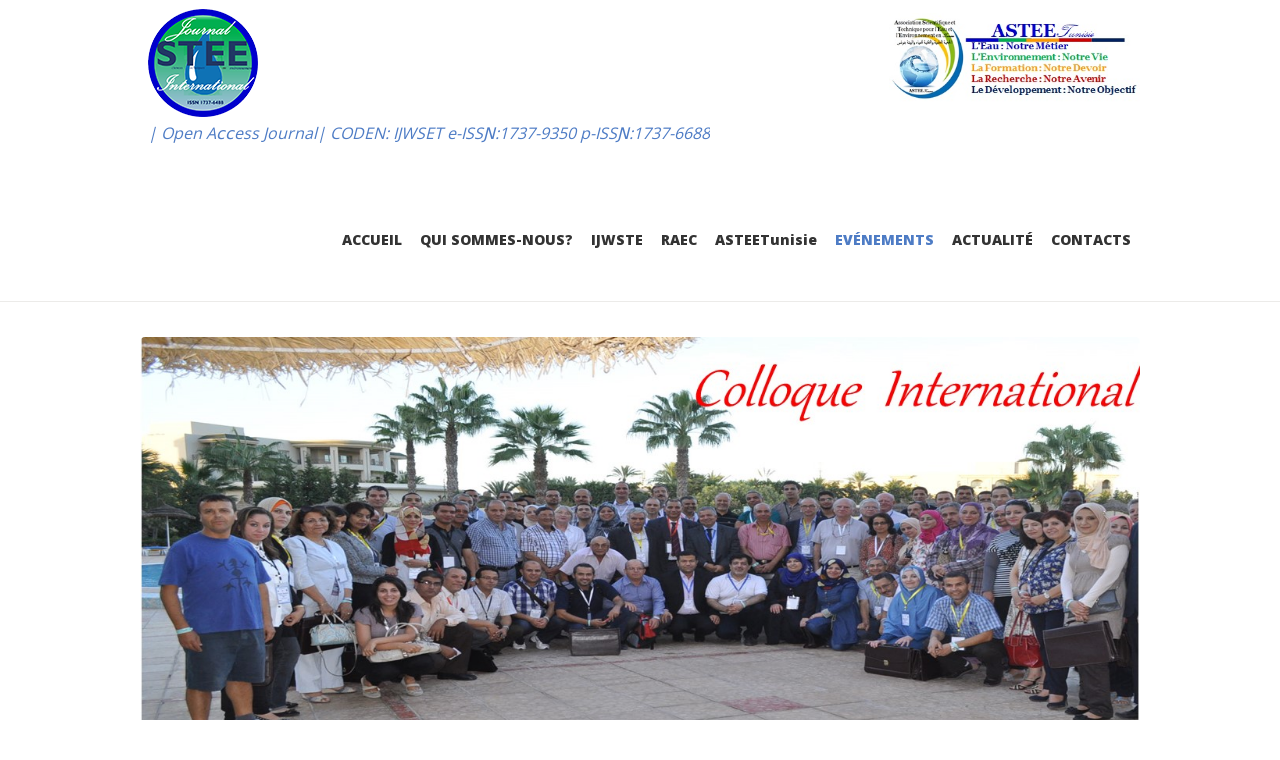

--- FILE ---
content_type: text/html; charset=UTF-8
request_url: https://jistee.org/eau-climat2014/
body_size: 48759
content:
<!DOCTYPE html>
<html lang="fr-FR" class="scheme_original">

<head>
	<title>Eau-Climat&#8217;2014 &#8211; International Journal Water Science and Environment Technologies</title>
<meta name='robots' content='max-image-preview:large' />
		<meta charset="UTF-8" />
		<meta name="viewport" content="width=device-width, initial-scale=1, maximum-scale=1">
		<meta name="format-detection" content="telephone=no">
	
		<link rel="profile" href="http://gmpg.org/xfn/11" />
		<link rel="pingback" href="https://jistee.org/xmlrpc.php" />
		<link rel='dns-prefetch' href='//fonts.googleapis.com' />
<link rel="alternate" type="application/rss+xml" title="International Journal Water Science and Environment Technologies &raquo; Flux" href="https://jistee.org/feed/" />
<link rel="alternate" type="application/rss+xml" title="International Journal Water Science and Environment Technologies &raquo; Flux des commentaires" href="https://jistee.org/comments/feed/" />
<link rel="alternate" type="text/calendar" title="International Journal Water Science and Environment Technologies &raquo; Flux iCal" href="https://jistee.org/events/?ical=1" />
<script type="text/javascript">
/* <![CDATA[ */
window._wpemojiSettings = {"baseUrl":"https:\/\/s.w.org\/images\/core\/emoji\/15.0.3\/72x72\/","ext":".png","svgUrl":"https:\/\/s.w.org\/images\/core\/emoji\/15.0.3\/svg\/","svgExt":".svg","source":{"concatemoji":"https:\/\/jistee.org\/wp-includes\/js\/wp-emoji-release.min.js?ver=6.5.7"}};
/*! This file is auto-generated */
!function(i,n){var o,s,e;function c(e){try{var t={supportTests:e,timestamp:(new Date).valueOf()};sessionStorage.setItem(o,JSON.stringify(t))}catch(e){}}function p(e,t,n){e.clearRect(0,0,e.canvas.width,e.canvas.height),e.fillText(t,0,0);var t=new Uint32Array(e.getImageData(0,0,e.canvas.width,e.canvas.height).data),r=(e.clearRect(0,0,e.canvas.width,e.canvas.height),e.fillText(n,0,0),new Uint32Array(e.getImageData(0,0,e.canvas.width,e.canvas.height).data));return t.every(function(e,t){return e===r[t]})}function u(e,t,n){switch(t){case"flag":return n(e,"\ud83c\udff3\ufe0f\u200d\u26a7\ufe0f","\ud83c\udff3\ufe0f\u200b\u26a7\ufe0f")?!1:!n(e,"\ud83c\uddfa\ud83c\uddf3","\ud83c\uddfa\u200b\ud83c\uddf3")&&!n(e,"\ud83c\udff4\udb40\udc67\udb40\udc62\udb40\udc65\udb40\udc6e\udb40\udc67\udb40\udc7f","\ud83c\udff4\u200b\udb40\udc67\u200b\udb40\udc62\u200b\udb40\udc65\u200b\udb40\udc6e\u200b\udb40\udc67\u200b\udb40\udc7f");case"emoji":return!n(e,"\ud83d\udc26\u200d\u2b1b","\ud83d\udc26\u200b\u2b1b")}return!1}function f(e,t,n){var r="undefined"!=typeof WorkerGlobalScope&&self instanceof WorkerGlobalScope?new OffscreenCanvas(300,150):i.createElement("canvas"),a=r.getContext("2d",{willReadFrequently:!0}),o=(a.textBaseline="top",a.font="600 32px Arial",{});return e.forEach(function(e){o[e]=t(a,e,n)}),o}function t(e){var t=i.createElement("script");t.src=e,t.defer=!0,i.head.appendChild(t)}"undefined"!=typeof Promise&&(o="wpEmojiSettingsSupports",s=["flag","emoji"],n.supports={everything:!0,everythingExceptFlag:!0},e=new Promise(function(e){i.addEventListener("DOMContentLoaded",e,{once:!0})}),new Promise(function(t){var n=function(){try{var e=JSON.parse(sessionStorage.getItem(o));if("object"==typeof e&&"number"==typeof e.timestamp&&(new Date).valueOf()<e.timestamp+604800&&"object"==typeof e.supportTests)return e.supportTests}catch(e){}return null}();if(!n){if("undefined"!=typeof Worker&&"undefined"!=typeof OffscreenCanvas&&"undefined"!=typeof URL&&URL.createObjectURL&&"undefined"!=typeof Blob)try{var e="postMessage("+f.toString()+"("+[JSON.stringify(s),u.toString(),p.toString()].join(",")+"));",r=new Blob([e],{type:"text/javascript"}),a=new Worker(URL.createObjectURL(r),{name:"wpTestEmojiSupports"});return void(a.onmessage=function(e){c(n=e.data),a.terminate(),t(n)})}catch(e){}c(n=f(s,u,p))}t(n)}).then(function(e){for(var t in e)n.supports[t]=e[t],n.supports.everything=n.supports.everything&&n.supports[t],"flag"!==t&&(n.supports.everythingExceptFlag=n.supports.everythingExceptFlag&&n.supports[t]);n.supports.everythingExceptFlag=n.supports.everythingExceptFlag&&!n.supports.flag,n.DOMReady=!1,n.readyCallback=function(){n.DOMReady=!0}}).then(function(){return e}).then(function(){var e;n.supports.everything||(n.readyCallback(),(e=n.source||{}).concatemoji?t(e.concatemoji):e.wpemoji&&e.twemoji&&(t(e.twemoji),t(e.wpemoji)))}))}((window,document),window._wpemojiSettings);
/* ]]> */
</script>
<style id='wp-emoji-styles-inline-css' type='text/css'>

	img.wp-smiley, img.emoji {
		display: inline !important;
		border: none !important;
		box-shadow: none !important;
		height: 1em !important;
		width: 1em !important;
		margin: 0 0.07em !important;
		vertical-align: -0.1em !important;
		background: none !important;
		padding: 0 !important;
	}
</style>
<link rel='stylesheet' id='wp-block-library-css' href='https://jistee.org/wp-includes/css/dist/block-library/style.min.css?ver=6.5.7' type='text/css' media='all' />
<style id='classic-theme-styles-inline-css' type='text/css'>
/*! This file is auto-generated */
.wp-block-button__link{color:#fff;background-color:#32373c;border-radius:9999px;box-shadow:none;text-decoration:none;padding:calc(.667em + 2px) calc(1.333em + 2px);font-size:1.125em}.wp-block-file__button{background:#32373c;color:#fff;text-decoration:none}
</style>
<style id='global-styles-inline-css' type='text/css'>
body{--wp--preset--color--black: #000000;--wp--preset--color--cyan-bluish-gray: #abb8c3;--wp--preset--color--white: #ffffff;--wp--preset--color--pale-pink: #f78da7;--wp--preset--color--vivid-red: #cf2e2e;--wp--preset--color--luminous-vivid-orange: #ff6900;--wp--preset--color--luminous-vivid-amber: #fcb900;--wp--preset--color--light-green-cyan: #7bdcb5;--wp--preset--color--vivid-green-cyan: #00d084;--wp--preset--color--pale-cyan-blue: #8ed1fc;--wp--preset--color--vivid-cyan-blue: #0693e3;--wp--preset--color--vivid-purple: #9b51e0;--wp--preset--gradient--vivid-cyan-blue-to-vivid-purple: linear-gradient(135deg,rgba(6,147,227,1) 0%,rgb(155,81,224) 100%);--wp--preset--gradient--light-green-cyan-to-vivid-green-cyan: linear-gradient(135deg,rgb(122,220,180) 0%,rgb(0,208,130) 100%);--wp--preset--gradient--luminous-vivid-amber-to-luminous-vivid-orange: linear-gradient(135deg,rgba(252,185,0,1) 0%,rgba(255,105,0,1) 100%);--wp--preset--gradient--luminous-vivid-orange-to-vivid-red: linear-gradient(135deg,rgba(255,105,0,1) 0%,rgb(207,46,46) 100%);--wp--preset--gradient--very-light-gray-to-cyan-bluish-gray: linear-gradient(135deg,rgb(238,238,238) 0%,rgb(169,184,195) 100%);--wp--preset--gradient--cool-to-warm-spectrum: linear-gradient(135deg,rgb(74,234,220) 0%,rgb(151,120,209) 20%,rgb(207,42,186) 40%,rgb(238,44,130) 60%,rgb(251,105,98) 80%,rgb(254,248,76) 100%);--wp--preset--gradient--blush-light-purple: linear-gradient(135deg,rgb(255,206,236) 0%,rgb(152,150,240) 100%);--wp--preset--gradient--blush-bordeaux: linear-gradient(135deg,rgb(254,205,165) 0%,rgb(254,45,45) 50%,rgb(107,0,62) 100%);--wp--preset--gradient--luminous-dusk: linear-gradient(135deg,rgb(255,203,112) 0%,rgb(199,81,192) 50%,rgb(65,88,208) 100%);--wp--preset--gradient--pale-ocean: linear-gradient(135deg,rgb(255,245,203) 0%,rgb(182,227,212) 50%,rgb(51,167,181) 100%);--wp--preset--gradient--electric-grass: linear-gradient(135deg,rgb(202,248,128) 0%,rgb(113,206,126) 100%);--wp--preset--gradient--midnight: linear-gradient(135deg,rgb(2,3,129) 0%,rgb(40,116,252) 100%);--wp--preset--font-size--small: 13px;--wp--preset--font-size--medium: 20px;--wp--preset--font-size--large: 36px;--wp--preset--font-size--x-large: 42px;--wp--preset--spacing--20: 0.44rem;--wp--preset--spacing--30: 0.67rem;--wp--preset--spacing--40: 1rem;--wp--preset--spacing--50: 1.5rem;--wp--preset--spacing--60: 2.25rem;--wp--preset--spacing--70: 3.38rem;--wp--preset--spacing--80: 5.06rem;--wp--preset--shadow--natural: 6px 6px 9px rgba(0, 0, 0, 0.2);--wp--preset--shadow--deep: 12px 12px 50px rgba(0, 0, 0, 0.4);--wp--preset--shadow--sharp: 6px 6px 0px rgba(0, 0, 0, 0.2);--wp--preset--shadow--outlined: 6px 6px 0px -3px rgba(255, 255, 255, 1), 6px 6px rgba(0, 0, 0, 1);--wp--preset--shadow--crisp: 6px 6px 0px rgba(0, 0, 0, 1);}:where(.is-layout-flex){gap: 0.5em;}:where(.is-layout-grid){gap: 0.5em;}body .is-layout-flex{display: flex;}body .is-layout-flex{flex-wrap: wrap;align-items: center;}body .is-layout-flex > *{margin: 0;}body .is-layout-grid{display: grid;}body .is-layout-grid > *{margin: 0;}:where(.wp-block-columns.is-layout-flex){gap: 2em;}:where(.wp-block-columns.is-layout-grid){gap: 2em;}:where(.wp-block-post-template.is-layout-flex){gap: 1.25em;}:where(.wp-block-post-template.is-layout-grid){gap: 1.25em;}.has-black-color{color: var(--wp--preset--color--black) !important;}.has-cyan-bluish-gray-color{color: var(--wp--preset--color--cyan-bluish-gray) !important;}.has-white-color{color: var(--wp--preset--color--white) !important;}.has-pale-pink-color{color: var(--wp--preset--color--pale-pink) !important;}.has-vivid-red-color{color: var(--wp--preset--color--vivid-red) !important;}.has-luminous-vivid-orange-color{color: var(--wp--preset--color--luminous-vivid-orange) !important;}.has-luminous-vivid-amber-color{color: var(--wp--preset--color--luminous-vivid-amber) !important;}.has-light-green-cyan-color{color: var(--wp--preset--color--light-green-cyan) !important;}.has-vivid-green-cyan-color{color: var(--wp--preset--color--vivid-green-cyan) !important;}.has-pale-cyan-blue-color{color: var(--wp--preset--color--pale-cyan-blue) !important;}.has-vivid-cyan-blue-color{color: var(--wp--preset--color--vivid-cyan-blue) !important;}.has-vivid-purple-color{color: var(--wp--preset--color--vivid-purple) !important;}.has-black-background-color{background-color: var(--wp--preset--color--black) !important;}.has-cyan-bluish-gray-background-color{background-color: var(--wp--preset--color--cyan-bluish-gray) !important;}.has-white-background-color{background-color: var(--wp--preset--color--white) !important;}.has-pale-pink-background-color{background-color: var(--wp--preset--color--pale-pink) !important;}.has-vivid-red-background-color{background-color: var(--wp--preset--color--vivid-red) !important;}.has-luminous-vivid-orange-background-color{background-color: var(--wp--preset--color--luminous-vivid-orange) !important;}.has-luminous-vivid-amber-background-color{background-color: var(--wp--preset--color--luminous-vivid-amber) !important;}.has-light-green-cyan-background-color{background-color: var(--wp--preset--color--light-green-cyan) !important;}.has-vivid-green-cyan-background-color{background-color: var(--wp--preset--color--vivid-green-cyan) !important;}.has-pale-cyan-blue-background-color{background-color: var(--wp--preset--color--pale-cyan-blue) !important;}.has-vivid-cyan-blue-background-color{background-color: var(--wp--preset--color--vivid-cyan-blue) !important;}.has-vivid-purple-background-color{background-color: var(--wp--preset--color--vivid-purple) !important;}.has-black-border-color{border-color: var(--wp--preset--color--black) !important;}.has-cyan-bluish-gray-border-color{border-color: var(--wp--preset--color--cyan-bluish-gray) !important;}.has-white-border-color{border-color: var(--wp--preset--color--white) !important;}.has-pale-pink-border-color{border-color: var(--wp--preset--color--pale-pink) !important;}.has-vivid-red-border-color{border-color: var(--wp--preset--color--vivid-red) !important;}.has-luminous-vivid-orange-border-color{border-color: var(--wp--preset--color--luminous-vivid-orange) !important;}.has-luminous-vivid-amber-border-color{border-color: var(--wp--preset--color--luminous-vivid-amber) !important;}.has-light-green-cyan-border-color{border-color: var(--wp--preset--color--light-green-cyan) !important;}.has-vivid-green-cyan-border-color{border-color: var(--wp--preset--color--vivid-green-cyan) !important;}.has-pale-cyan-blue-border-color{border-color: var(--wp--preset--color--pale-cyan-blue) !important;}.has-vivid-cyan-blue-border-color{border-color: var(--wp--preset--color--vivid-cyan-blue) !important;}.has-vivid-purple-border-color{border-color: var(--wp--preset--color--vivid-purple) !important;}.has-vivid-cyan-blue-to-vivid-purple-gradient-background{background: var(--wp--preset--gradient--vivid-cyan-blue-to-vivid-purple) !important;}.has-light-green-cyan-to-vivid-green-cyan-gradient-background{background: var(--wp--preset--gradient--light-green-cyan-to-vivid-green-cyan) !important;}.has-luminous-vivid-amber-to-luminous-vivid-orange-gradient-background{background: var(--wp--preset--gradient--luminous-vivid-amber-to-luminous-vivid-orange) !important;}.has-luminous-vivid-orange-to-vivid-red-gradient-background{background: var(--wp--preset--gradient--luminous-vivid-orange-to-vivid-red) !important;}.has-very-light-gray-to-cyan-bluish-gray-gradient-background{background: var(--wp--preset--gradient--very-light-gray-to-cyan-bluish-gray) !important;}.has-cool-to-warm-spectrum-gradient-background{background: var(--wp--preset--gradient--cool-to-warm-spectrum) !important;}.has-blush-light-purple-gradient-background{background: var(--wp--preset--gradient--blush-light-purple) !important;}.has-blush-bordeaux-gradient-background{background: var(--wp--preset--gradient--blush-bordeaux) !important;}.has-luminous-dusk-gradient-background{background: var(--wp--preset--gradient--luminous-dusk) !important;}.has-pale-ocean-gradient-background{background: var(--wp--preset--gradient--pale-ocean) !important;}.has-electric-grass-gradient-background{background: var(--wp--preset--gradient--electric-grass) !important;}.has-midnight-gradient-background{background: var(--wp--preset--gradient--midnight) !important;}.has-small-font-size{font-size: var(--wp--preset--font-size--small) !important;}.has-medium-font-size{font-size: var(--wp--preset--font-size--medium) !important;}.has-large-font-size{font-size: var(--wp--preset--font-size--large) !important;}.has-x-large-font-size{font-size: var(--wp--preset--font-size--x-large) !important;}
.wp-block-navigation a:where(:not(.wp-element-button)){color: inherit;}
:where(.wp-block-post-template.is-layout-flex){gap: 1.25em;}:where(.wp-block-post-template.is-layout-grid){gap: 1.25em;}
:where(.wp-block-columns.is-layout-flex){gap: 2em;}:where(.wp-block-columns.is-layout-grid){gap: 2em;}
.wp-block-pullquote{font-size: 1.5em;line-height: 1.6;}
</style>
<link rel='stylesheet' id='essential-grid-plugin-settings-css' href='https://jistee.org/wp-content/plugins/essential-grid/public/assets/css/settings.css?ver=2.2.4.2' type='text/css' media='all' />
<link rel='stylesheet' id='tp-open-sans-css' href='https://fonts.googleapis.com/css?family=Open+Sans%3A300%2C400%2C600%2C700%2C800&#038;ver=6.5.7' type='text/css' media='all' />
<link rel='stylesheet' id='tp-raleway-css' href='https://fonts.googleapis.com/css?family=Raleway%3A100%2C200%2C300%2C400%2C500%2C600%2C700%2C800%2C900&#038;ver=6.5.7' type='text/css' media='all' />
<link rel='stylesheet' id='tp-droid-serif-css' href='https://fonts.googleapis.com/css?family=Droid+Serif%3A400%2C700&#038;ver=6.5.7' type='text/css' media='all' />
<link rel='stylesheet' id='tp-fontello-css' href='https://jistee.org/wp-content/plugins/essential-grid/public/assets/font/fontello/css/fontello.css?ver=2.2.4.2' type='text/css' media='all' />
<link rel='stylesheet' id='rs-plugin-settings-css' href='https://jistee.org/wp-content/plugins/revslider/public/assets/css/settings.css?ver=5.4.7.4' type='text/css' media='all' />
<style id='rs-plugin-settings-inline-css' type='text/css'>
#rs-demo-id {}
</style>
<link rel='stylesheet' id='wpstatistics-css-css' href='https://jistee.org/wp-content/plugins/wp-statistics/assets/css/frontend.css?ver=12.4.3' type='text/css' media='all' />
<link rel='stylesheet' id='charity_is_hope-font-WCManoNegraBta-style-css' href='https://jistee.org/wp-content/themes/JISTEE/css/font-face/WCManoNegraBta/stylesheet.css' type='text/css' media='all' />
<link rel='stylesheet' id='charity_is_hope-font-google_fonts-style-css' href='//fonts.googleapis.com/css?family=Open%2BSans%3A300%2C300italic%2C400%2C400italic%2C700%2C700italic%26subset%3Dlatin%2Clatin-ext' type='text/css' media='all' />
<link rel='stylesheet' id='charity_is_hope-fontello-style-css' href='https://jistee.org/wp-content/themes/JISTEE/css/fontello/css/fontello.css' type='text/css' media='all' />
<link rel='stylesheet' id='charity_is_hope-main-style-css' href='https://jistee.org/wp-content/themes/JISTEE/style.css' type='text/css' media='all' />
<style id='charity_is_hope-main-style-inline-css' type='text/css'>
/* ATTENTION! This file was generated automatically! Don't change it!!!*/
body{font-family:"Open Sans",sans-serif;	font-size:16px;	font-weight:400; line-height:1.65em}h1{font-size:4.500em;	font-weight:400; line-height:1.23em; margin-top:0.72em;	margin-bottom:0.52em}h2{font-size:3.000em;	font-weight:800; line-height:1.2em; margin-top:1.1em;	margin-bottom:0.52em}h3{font-size:2.500em;	font-weight:700; line-height:1.2em; margin-top:1.3em;	margin-bottom:0.4em}h4{font-size:1.500em;	font-weight:700; line-height:1.25em; margin-top:1.6em;	margin-bottom:0.6em}h5{font-size:1.125em;	font-weight:700; line-height:1.3em; margin-top:2.2em;	margin-bottom:0.85em}h6{font-size:1em;	font-weight:700; line-height:1.35em; margin-top:1.25em;	margin-bottom:0.65em}a{}form[id*=give-form] .give-donation-amount #give-amount,form[id*=give-form] .give-donation-amount #give-amount-text,input[type="tel"],input[type="text"],input[type="number"],input[type="email"],input[type="search"],input[type="password"],select,textarea{line-height:1.2857em}input[type="submit"],input[type="reset"],input[type="button"],button,.sc_button{font-weight:700; line-height:1.4em}.logo .logo_text{font-size:2em;	font-weight:700; line-height:1.4em}.menu_main_nav>li>a{font-size:0.875em;	font-weight:800; line-height:1.2857em}.menu_main_nav>li ul{font-size:1em;	font-weight:700; line-height:1.21em}.post_info{font-size:0.813em; line-height:1.2857em; margin-bottom:1.5em}.post_item_404 .page_title,.post_item_404 .page_subtitle{}.booking_font_custom,.booking_day_container,.booking_calendar_container_all{font-family:"Open Sans",sans-serif}.booking_weekdays_custom{}.mejs-container .mejs-controls .mejs-time{font-family:"Open Sans",sans-serif}.sc_recent_news .post_item .post_title{font-size:1.125em;	font-weight:700; line-height:1.3em; margin-top:2.2em;	margin-bottom:0.85em}.sc_recent_news .post_item h6.post_title{font-size:1em;	font-weight:700; line-height:1.35em; margin-top:1.25em;	margin-bottom:0.65em}.sc_call_to_action.sc_call_to_action_style_1 .sc_call_to_action_title,blockquote,.sc_dropcaps.sc_dropcaps_style_1 .sc_dropcaps_item{font-family:"WCManoNegraBta",sans-serif}.scheme_original h1,.scheme_original h2,.scheme_original h3,.scheme_original h4,.scheme_original h5,.scheme_original h6,.scheme_original h1 a,.scheme_original h2 a,.scheme_original h3 a,.scheme_original h4 a,.scheme_original h5 a,.scheme_original h6 a{color:#333333}.scheme_original a{color:#4E7CC5}.scheme_original a:hover{color:#69AFE3}.scheme_original blockquote:before{color:#333333}.scheme_original blockquote,.scheme_original blockquote p{color:#333333}.scheme_original blockquote .sc_quote_title,.scheme_original blockquote>a,.scheme_original blockquote>p>a,.scheme_original blockquote cite{font-family:"Open Sans",sans-serif}.scheme_original .accent1{color:#4E7CC5}.scheme_original .accent1_bgc{background-color:#4E7CC5}.scheme_original .accent1_bg{background:#4E7CC5}.scheme_original .accent1_border{border-color:#4E7CC5}.scheme_original a.accent1:hover{color:#69AFE3}.scheme_original .post_content.ih-item.circle.effect1.colored .info,.scheme_original .post_content.ih-item.circle.effect2.colored .info,.scheme_original .post_content.ih-item.circle.effect3.colored .info,.scheme_original .post_content.ih-item.circle.effect4.colored .info,.scheme_original .post_content.ih-item.circle.effect5.colored .info .info-back,.scheme_original .post_content.ih-item.circle.effect6.colored .info,.scheme_original .post_content.ih-item.circle.effect7.colored .info,.scheme_original .post_content.ih-item.circle.effect8.colored .info,.scheme_original .post_content.ih-item.circle.effect9.colored .info,.scheme_original .post_content.ih-item.circle.effect10.colored .info,.scheme_original .post_content.ih-item.circle.effect11.colored .info,.scheme_original .post_content.ih-item.circle.effect12.colored .info,.scheme_original .post_content.ih-item.circle.effect13.colored .info,.scheme_original .post_content.ih-item.circle.effect14.colored .info,.scheme_original .post_content.ih-item.circle.effect15.colored .info,.scheme_original .post_content.ih-item.circle.effect16.colored .info,.scheme_original .post_content.ih-item.circle.effect18.colored .info .info-back,.scheme_original .post_content.ih-item.circle.effect19.colored .info,.scheme_original .post_content.ih-item.circle.effect20.colored .info .info-back,.scheme_original .post_content.ih-item.square.effect1.colored .info,.scheme_original .post_content.ih-item.square.effect2.colored .info,.scheme_original .post_content.ih-item.square.effect3.colored .info,.scheme_original .post_content.ih-item.square.effect4.colored .mask1,.scheme_original .post_content.ih-item.square.effect4.colored .mask2,.scheme_original .post_content.ih-item.square.effect5.colored .info,.scheme_original .post_content.ih-item.square.effect6.colored .info,.scheme_original .post_content.ih-item.square.effect7.colored .info,.scheme_original .post_content.ih-item.square.effect8.colored .info,.scheme_original .post_content.ih-item.square.effect9.colored .info .info-back,.scheme_original .post_content.ih-item.square.effect10.colored .info,.scheme_original .post_content.ih-item.square.effect11.colored .info,.scheme_original .post_content.ih-item.square.effect12.colored .info,.scheme_original .post_content.ih-item.square.effect13.colored .info,.scheme_original .post_content.ih-item.square.effect14.colored .info,.scheme_original .post_content.ih-item.square.effect15.colored .info,.scheme_original .post_content.ih-item.circle.effect20.colored .info .info-back,.scheme_original .post_content.ih-item.square.effect_book.colored .info,.scheme_original .post_content.ih-item.square.effect_pull.colored .post_descr{background:#4E7CC5;	color:#ffffff}.scheme_original .post_content.ih-item.circle.effect1.colored .info,.scheme_original .post_content.ih-item.circle.effect2.colored .info,.scheme_original .post_content.ih-item.circle.effect5.colored .info .info-back,.scheme_original .post_content.ih-item.circle.effect19.colored .info,.scheme_original .post_content.ih-item.square.effect4.colored .mask1,.scheme_original .post_content.ih-item.square.effect4.colored .mask2,.scheme_original .post_content.ih-item.square.effect6.colored .info,.scheme_original .post_content.ih-item.square.effect7.colored .info,.scheme_original .post_content.ih-item.square.effect12.colored .info,.scheme_original .post_content.ih-item.square.effect13.colored .info,.scheme_original .post_content.ih-item.square.effect_more.colored .info,.scheme_original .post_content.ih-item.square.effect_dir.colored .info,.scheme_original .post_content.ih-item.square.effect_shift.colored .info{background:rgba(78,124,197,0.6);	color:#ffffff}.scheme_original .post_content.ih-item.square.effect_border.colored .img,.scheme_original .post_content.ih-item.square.effect_fade.colored .img,.scheme_original .post_content.ih-item.square.effect_slide.colored .img{background:#4E7CC5}.scheme_original .post_content.ih-item.square.effect_border.colored .info,.scheme_original .post_content.ih-item.square.effect_fade.colored .info,.scheme_original .post_content.ih-item.square.effect_slide.colored .info{color:#ffffff}.scheme_original .post_content.ih-item.square.effect_border.colored .info:before,.scheme_original .post_content.ih-item.square.effect_border.colored .info:after{border-color:#ffffff}.scheme_original .post_content.ih-item.circle.effect1 .spinner{border-right-color:#4E7CC5;	border-bottom-color:#4E7CC5}.scheme_original .post_content.ih-item .post_readmore .post_readmore_label,.scheme_original .post_content.ih-item .info a,.scheme_original .post_content.ih-item .info a>span{color:#ffffff}.scheme_original .post_content.ih-item .post_readmore:hover .post_readmore_label,.scheme_original .post_content.ih-item .info a:hover,.scheme_original .post_content.ih-item .info a:hover>span{color:#ffffff}.scheme_original td,.scheme_original th{border-color:#ffffff}.scheme_original table{color:#333333}.scheme_original table:not(.wp-calendar):not(.shop_table):not(.give-table):not(.variations):not(.tribe-events-calendar) tr:first-child{background-color:#4E7CC5;	color:#ffffff}.scheme_original pre.code,.scheme_original #toc .toc_item.current,.scheme_original #toc .toc_item:hover{border-color:#4E7CC5}.scheme_original::selection,.scheme_original::-moz-selection{background-color:#4E7CC5;	color:#ffffff}.scheme_original form[id*=give-form] .give-donation-amount #give-amount,.scheme_original form[id*=give-form] .give-donation-amount #give-amount-text,.scheme_original input[type="tel"],.scheme_original input[type="text"],.scheme_original input[type="number"],.scheme_original input[type="email"],.scheme_original input[type="search"],.scheme_original input[type="password"],.scheme_original select,.scheme_original textarea{color:#8a8a8a;	border-color:#f2f2f2;	background-color:#f2f2f2}.scheme_original input[type="tel"]:focus,.scheme_original input[type="text"]:focus,.scheme_original input[type="number"]:focus,.scheme_original input[type="email"]:focus,.scheme_original input[type="search"]:focus,.scheme_original input[type="password"]:focus,.scheme_original select:focus,.scheme_original textarea:focus{color:#333333;	border-color:#d7d8d8;	background-color:#f2f2f2}.scheme_original input::-webkit-input-placeholder,.scheme_original textarea::-webkit-input-placeholder{color:#acb4b6}.scheme_original fieldset{border-color:#d8d8d8}.scheme_original fieldset legend{background-color:#ffffff;	color:#8a8a8a}/* ======================== INPUT'S STYLES ================== */.scheme_original .sc_input_hover_accent input[type="text"]:focus,.scheme_original .sc_input_hover_accent input[type="number"]:focus,.scheme_original .sc_input_hover_accent input[type="email"]:focus,.scheme_original .sc_input_hover_accent input[type="password"]:focus,.scheme_original .sc_input_hover_accent input[type="search"]:focus,.scheme_original .sc_input_hover_accent select:focus,.scheme_original .sc_input_hover_accent textarea:focus{box-shadow:0px 0px 0px 2px #4E7CC5}.scheme_original .sc_input_hover_accent input[type="text"] + label:before,.scheme_original .sc_input_hover_accent input[type="number"] + label:before,.scheme_original .sc_input_hover_accent input[type="email"] + label:before,.scheme_original .sc_input_hover_accent input[type="password"] + label:before,.scheme_original .sc_input_hover_accent input[type="search"] + label:before,.scheme_original .sc_input_hover_accent select + label:before,.scheme_original .sc_input_hover_accent textarea + label:before{color:rgba(78,124,197,0.6)}.scheme_original .sc_input_hover_path input[type="text"] + label>.sc_form_graphic,.scheme_original .sc_input_hover_path input[type="number"] + label>.sc_form_graphic,.scheme_original .sc_input_hover_path input[type="email"] + label>.sc_form_graphic,.scheme_original .sc_input_hover_path input[type="password"] + label>.sc_form_graphic,.scheme_original .sc_input_hover_path input[type="search"] + label>.sc_form_graphic,.scheme_original .sc_input_hover_path textarea + label>.sc_form_graphic{stroke:#f2f2f2}.scheme_original .sc_input_hover_jump .sc_form_label_content:before{color:#ffffff}.scheme_original .sc_input_hover_jump input[type="text"],.scheme_original .sc_input_hover_jump input[type="number"],.scheme_original .sc_input_hover_jump input[type="email"],.scheme_original .sc_input_hover_jump input[type="password"],.scheme_original .sc_input_hover_jump input[type="search"],.scheme_original .sc_input_hover_jump textarea{border-color:#f2f2f2}.scheme_original .sc_input_hover_jump input[type="text"]:focus,.scheme_original .sc_input_hover_jump input[type="number"]:focus,.scheme_original .sc_input_hover_jump input[type="email"]:focus,.scheme_original .sc_input_hover_jump input[type="password"]:focus,.scheme_original .sc_input_hover_jump input[type="search"]:focus,.scheme_original .sc_input_hover_jump textarea:focus,.scheme_original .sc_input_hover_jump input[type="text"].filled,.scheme_original .sc_input_hover_jump input[type="number"].filled,.scheme_original .sc_input_hover_jump input[type="email"].filled,.scheme_original .sc_input_hover_jump input[type="password"].filled,.scheme_original .sc_input_hover_jump input[type="search"].filled,.scheme_original .sc_input_hover_jump textarea.filled{border-color:#4E7CC5}.scheme_original .sc_input_hover_underline input[type="text"] + label:before,.scheme_original .sc_input_hover_underline input[type="number"] + label:before,.scheme_original .sc_input_hover_underline input[type="email"] + label:before,.scheme_original .sc_input_hover_underline input[type="password"] + label:before,.scheme_original .sc_input_hover_underline input[type="search"] + label:before,.scheme_original .sc_input_hover_underline textarea + label:before{background-color:#f2f2f2}.scheme_original .sc_input_hover_jump input[type="text"]:focus + label:before,.scheme_original .sc_input_hover_jump input[type="number"]:focus + label:before,.scheme_original .sc_input_hover_jump input[type="email"]:focus + label:before,.scheme_original .sc_input_hover_jump input[type="password"]:focus + label:before,.scheme_original .sc_input_hover_jump input[type="search"]:focus + label:before,.scheme_original .sc_input_hover_jump textarea:focus + label:before,.scheme_original .sc_input_hover_jump input[type="text"].filled + label:before,.scheme_original .sc_input_hover_jump input[type="number"].filled + label:before,.scheme_original .sc_input_hover_jump input[type="email"].filled + label:before,.scheme_original .sc_input_hover_jump input[type="password"].filled + label:before,.scheme_original .sc_input_hover_jump input[type="search"].filled + label:before,.scheme_original .sc_input_hover_jump textarea.filled + label:before{background-color:#d7d8d8}.scheme_original .sc_input_hover_underline input[type="text"] + label>.sc_form_label_content,.scheme_original .sc_input_hover_underline input[type="number"] + label>.sc_form_label_content,.scheme_original .sc_input_hover_underline input[type="email"] + label>.sc_form_label_content,.scheme_original .sc_input_hover_underline input[type="password"] + label>.sc_form_label_content,.scheme_original .sc_input_hover_underline input[type="search"] + label>.sc_form_label_content,.scheme_original .sc_input_hover_underline textarea + label>.sc_form_label_content{color:#8a8a8a}.scheme_original .sc_input_hover_underline input[type="text"]:focus + label>.sc_form_label_content,.scheme_original .sc_input_hover_underline input[type="number"]:focus + label>.sc_form_label_content,.scheme_original .sc_input_hover_underline input[type="email"]:focus + label>.sc_form_label_content,.scheme_original .sc_input_hover_underline input[type="password"]:focus + label>.sc_form_label_content,.scheme_original .sc_input_hover_underline input[type="search"]:focus + label>.sc_form_label_content,.scheme_original .sc_input_hover_underline textarea:focus + label>.sc_form_label_content,.scheme_original .sc_input_hover_underline input[type="text"].filled + label>.sc_form_label_content,.scheme_original .sc_input_hover_underline input[type="number"].filled + label>.sc_form_label_content,.scheme_original .sc_input_hover_underline input[type="email"].filled + label>.sc_form_label_content,.scheme_original .sc_input_hover_underline input[type="password"].filled + label>.sc_form_label_content,.scheme_original .sc_input_hover_underline input[type="search"].filled + label>.sc_form_label_content,.scheme_original .sc_input_hover_underline textarea.filled + label>.sc_form_label_content{color:#333333}.scheme_original .sc_input_hover_iconed input[type="text"] + label,.scheme_original .sc_input_hover_iconed input[type="number"] + label,.scheme_original .sc_input_hover_iconed input[type="email"] + label,.scheme_original .sc_input_hover_iconed input[type="password"] + label,.scheme_original .sc_input_hover_iconed input[type="search"] + label,.scheme_original .sc_input_hover_iconed textarea + label{color:#8a8a8a}.scheme_original .sc_input_hover_iconed input[type="text"]:focus + label,.scheme_original .sc_input_hover_iconed input[type="number"]:focus + label,.scheme_original .sc_input_hover_iconed input[type="email"]:focus + label,.scheme_original .sc_input_hover_iconed input[type="password"]:focus + label,.scheme_original .sc_input_hover_iconed input[type="search"]:focus + label,.scheme_original .sc_input_hover_iconed textarea:focus + label,.scheme_original .sc_input_hover_iconed input[type="text"].filled + label,.scheme_original .sc_input_hover_iconed input[type="number"].filled + label,.scheme_original .sc_input_hover_iconed input[type="email"].filled + label,.scheme_original .sc_input_hover_iconed input[type="password"].filled + label,.scheme_original .sc_input_hover_iconed input[type="search"].filled + label,.scheme_original .sc_input_hover_iconed textarea.filled + label{color:#333333}/* ======================== END INPUT'S STYLES ================== */.scheme_original .body_wrap{color:#8a8a8a}.scheme_original .body_style_boxed .body_wrap{background-color:#ffffff}.scheme_original body:not(.video_bg_show),.scheme_original body:not(.video_bg_show) .page_wrap,.scheme_original .copy_wrap,.scheme_original .sidebar_cart,.scheme_original #page_preloader{background-color:#ffffff}.scheme_original .article_style_boxed .content>article>.post_content,.scheme_original .article_style_boxed[class*="single-"] .content>.comments_wrap,.scheme_original .article_style_boxed[class*="single-"] .content>article>.post_info_share,.scheme_original .article_style_boxed:not(.layout_excerpt):not(.single) .content .post_item{background-color:#f6f5f2}.scheme_original .top_panel_wrap_inner{background-color:#ffffff}.scheme_original .top_panel_fixed .top_panel_position_over.top_panel_wrap_inner{background-color:#f6f5f2 !important}.scheme_original .top_panel_middle .sidebar_cart:after,.scheme_original .top_panel_middle .sidebar_cart{border-color:#d8d8d8;	background-color:#ffffff}.scheme_original .top_panel_top a{color:#8a8a8a}.scheme_original .top_panel_top a:hover{color:#69AFE3}.scheme_original .menu_user_nav>li>a{color:#8a8a8a}.scheme_original .menu_user_nav>li>a:hover{color:#69AFE3}.scheme_original .menu_user_nav>li ul{background-color:#4E7CC5}.scheme_original .menu_user_nav>li>ul:after{background-color:#4E7CC5}.scheme_original .menu_user_nav>li ul{color:#ffffff;	background-color:#4E7CC5}.scheme_original .menu_user_nav>li ul li a{color:#ffffff}.scheme_original .menu_user_nav>li ul li a:hover,.scheme_original .menu_user_nav>li ul li.current-menu-item>a,.scheme_original .menu_user_nav>li ul li.current-menu-ancestor>a{color:#333333}.scheme_original .menu_user_nav>li.menu_user_controls .user_avatar{border-color:#d8d8d8}.scheme_original .menu_user_nav>li.menu_user_bookmarks .bookmarks_add{border-bottom-color:#dddddd}.scheme_original .contact_button>a.first_button{background-color:#4E7CC5;	color:#ffffff}.scheme_original .contact_button>a.first_button:hover{background-color:#69AFE3;	color:#ffffff}.scheme_original .contact_button>a.second_button{background-color:#4E7CC5;	color:#333333}.scheme_original .contact_button>a.second_button:hover{background-color:#69AFE3;	color:#ffffff}.scheme_original .top_panel_style_3 .contact_button>a.first_button{background-color:#4E7CC5;	color:#333333}.scheme_original .top_panel_style_3 .contact_button>a.first_button:hover{background-color:#4E7CC5;	color:#ffffff}.scheme_original .top_panel_style_3 .contact_button>a.second_button{background-color:#69AFE3;	color:#ffffff}.scheme_original .top_panel_style_3 .contact_button>a.second_button:hover{background-color:#4E7CC5;	color:#ffffff}.scheme_original .header_mobile .sc_socials.sc_socials_size_small .social_icons:hover{color:#69AFE3}.scheme_original .top_panel_middle{background-color:#f6f5f2}.scheme_original .top_panel_style_6 .top_panel_middle{background-color:#ffffff}.scheme_original .top_panel_over .header_mobile .menu_button,.scheme_original .top_style_header_7 .header_mobile .menu_button,.scheme_original .top_style_header_1 .header_mobile .menu_button{color:#ffffff}.scheme_original .top_panel_over .header_mobile .menu_button:hover,.scheme_original .top_style_header_7 .header_mobile .menu_button:hover,.scheme_original .top_style_header_1 .header_mobile .menu_button:hover{color:#4E7CC5}.scheme_original .top_panel_over .header_mobile,.scheme_original .top_style_header_7 .header_mobile,.scheme_original .top_style_header_1 .header_mobile,.scheme_original .top_panel_style_1 .top_panel_middle,.scheme_original .top_panel_style_7 .top_panel_middle{background-color:#0f0f0f}.scheme_original .top_panel_position_over.top_panel_middle{background-color:rgba(246,245,242,0.8)}.scheme_original .logo .logo_text{color:#4E7CC5}.scheme_original .logo .logo_slogan{color:#4E7CC5}/* Top panel (bottom area) */.scheme_original .top_panel_bottom{background-color:#ffffff}.scheme_original .top_panel_image_hover{background-color:rgba(105,175,227,0.8)}.scheme_original .top_panel_image_header,.scheme_original .top_panel_image_title,.scheme_original .top_panel_over:not(.top_panel_fixed) .top_panel_style_3 .logo_text,.scheme_original .top_panel_over:not(.top_panel_fixed) .top_panel_style_3 .logo_slogan,.scheme_original .top_panel_over:not(.top_panel_fixed) .top_panel_style_3 .logo_text,.scheme_original .top_panel_over:not(.top_panel_fixed) .top_panel_style_3 .logo_slogan{color:#ffffff}.scheme_original .top_panel_image_header a,.scheme_original .top_panel_image_title>a,.scheme_original .top_panel_over:not(.top_panel_fixed) .top_panel_style_3 .menu_main_nav>li>a{color:#ffffff}.scheme_original .post_featured .post_header a:hover{color:#4E7CC5}.scheme_original .top_panel_over:not(.top_panel_fixed) .top_panel_style_3 .menu_main_nav>li>a:hover,.scheme_original .top_panel_over:not(.top_panel_fixed) .top_panel_style_3 .menu_main_nav>li.sfHover>a,.scheme_original .top_panel_over:not(.top_panel_fixed) .top_panel_style_3 .menu_main_nav>li.current-menu-item>a,.scheme_original .top_panel_over:not(.top_panel_fixed) .top_panel_style_3 .menu_main_nav>li.current-menu-parent>a,.scheme_original .top_panel_over:not(.top_panel_fixed) .top_panel_style_3 .menu_main_nav>li.current-menu-ancestor>a{color:#4E7CC5}.scheme_original .menu_main_nav>li>a{color:#333333}.scheme_original .menu_main_nav>li ul{color:#ffffff;	background-color:#4E7CC5}.scheme_original .menu_main_nav>li>ul:after{background-color:#4E7CC5}.scheme_original .menu_main_nav>a:hover,.scheme_original .menu_main_nav>li>a:hover,.scheme_original .menu_main_nav>li.sfHover>a,.scheme_original .menu_main_nav>li.current-menu-item>a,.scheme_original .menu_main_nav>li.current-menu-parent>a,.scheme_original .menu_main_nav>li.current-menu-ancestor>a{color:#4E7CC5}.scheme_original .menu_main_nav>li ul li a{color:#ffffff}.scheme_original .menu_main_nav>li ul li a:hover,.scheme_original .menu_main_nav>li ul li.current-menu-item>a,.scheme_original .menu_main_nav>li ul li.current-menu-ancestor>a{color:#333333}.scheme_original .menu_hover_slide_box .menu_main_nav>li#blob{background-color:#424242}.scheme_original .top_panel_inner_style_1 .menu_hover_slide_box .menu_main_nav>li#blob,.scheme_original .top_panel_inner_style_7 .menu_hover_slide_box .menu_main_nav>li#blob{background-color:#69AFE3}.scheme_original .menu_hover_slide_line .menu_main_nav>li#blob{background-color:#69AFE3}.scheme_original .top_panel_inner_style_1 .menu_hover_slide_line .menu_main_nav>li#blob,.scheme_original .top_panel_inner_style_7 .menu_hover_slide_line .menu_main_nav>li#blob{background-color:#ffffff}.scheme_original .menu_hover_zoom_line .menu_main_nav>li>a:before{background-color:#69AFE3}.scheme_original .top_panel_inner_style_1 .menu_hover_zoom_line .menu_main_nav>li>a:before,.scheme_original .top_panel_inner_style_7 .menu_hover_zoom_line .menu_main_nav>li>a:before{background-color:#ffffff}.scheme_original .menu_hover_path_line .menu_main_nav>li:before,.scheme_original .menu_hover_path_line .menu_main_nav>li:after,.scheme_original .menu_hover_path_line .menu_main_nav>li>a:before,.scheme_original .menu_hover_path_line .menu_main_nav>li>a:after{background-color:#69AFE3}.scheme_original .top_panel_inner_style_1 .menu_hover_path_line .menu_main_nav>li:before,.scheme_original .top_panel_inner_style_1 .menu_hover_path_line .menu_main_nav>li:after,.scheme_original .top_panel_inner_style_1 .menu_hover_path_line .menu_main_nav>li>a:before,.scheme_original .top_panel_inner_style_1 .menu_hover_path_line .menu_main_nav>li>a:after,.scheme_original .top_panel_inner_style_7 .menu_hover_path_line .menu_main_nav>li:before,.scheme_original .top_panel_inner_style_7 .menu_hover_path_line .menu_main_nav>li:after,.scheme_original .top_panel_inner_style_7 .menu_hover_path_line .menu_main_nav>li>a:before,.scheme_original .top_panel_inner_style_7 .menu_hover_path_line .menu_main_nav>li>a:after{background-color:#ffffff}.scheme_original .menu_hover_roll_down .menu_main_nav>li>a:before{background-color:#69AFE3}.scheme_original .top_panel_inner_style_1 .menu_hover_roll_down .menu_main_nav>li>a:before,.scheme_original .top_panel_inner_style_2 .menu_hover_roll_down .menu_main_nav>li>a:before{background-color:#ffffff}.scheme_original .menu_hover_color_line .menu_main_nav>li>a:hover,.scheme_original .menu_hover_color_line .menu_main_nav>li>a:focus{color:#0f0f0f}.scheme_original .menu_hover_color_line .menu_main_nav>li>a:before{background-color:#0f0f0f}.scheme_original .menu_hover_color_line .menu_main_nav>li>a:after{background-color:#69AFE3}.scheme_original .menu_hover_color_line .menu_main_nav>li.sfHover>a,.scheme_original .menu_hover_color_line .menu_main_nav>li>a:hover,.scheme_original .menu_hover_color_line .menu_main_nav>li>a:focus{color:#69AFE3}.scheme_original .top_panel_inner_style_7 .menu_hover_color_line .menu_main_nav>li.sfHover>a,.scheme_original .top_panel_inner_style_7 .menu_hover_color_line .menu_main_nav>li>a:hover,.scheme_original .top_panel_inner_style_7 .menu_hover_color_line .menu_main_nav>li>a:focus,.scheme_original .top_panel_inner_style_1 .menu_hover_color_line .menu_main_nav>li.sfHover>a,.scheme_original .top_panel_inner_style_1 .menu_hover_color_line .menu_main_nav>li>a:hover,.scheme_original .top_panel_inner_style_1 .menu_hover_color_line .menu_main_nav>li>a:focus,.scheme_original .top_panel_inner_style_2 .menu_hover_color_line .menu_main_nav>li.sfHover>a,.scheme_original .top_panel_inner_style_2 .menu_hover_color_line .menu_main_nav>li>a:hover,.scheme_original .top_panel_inner_style_2 .menu_hover_color_line .menu_main_nav>li>a:focus{color:#ffffff}.scheme_original .top_panel_middle .contact_field,.scheme_original .top_panel_middle .contact_field>a{color:#333333}.scheme_original .top_panel_middle .contact_icon{color:#acb4b6; background-color:#ffffff}.scheme_original .top_panel_inner_style_1 .search_field,.scheme_original .top_panel_inner_style_2 .search_field,.scheme_original .top_panel_inner_style_3 .search_field{border-color:rgba(255,255,255,0.1);	background-color:rgba(105,175,227,0.2)}.scheme_original .top_panel_inner_style_4 .search_field{background-color:rgba(51,51,51,0.05)}.scheme_original .content .search_field{background-color:#f6f5f2}.scheme_original .content .search_field,.scheme_original .content .search_submit{color:#757575}.scheme_original .content .search_field:focus,.scheme_original .content .search_submit:hover{color:#0f0f0f}.scheme_original .top_panel_icon.search_wrap{background-color:#ffffff;	color:#4E7CC5}.scheme_original .top_panel_icon .contact_icon,.scheme_original .top_panel_icon .search_submit{color:#4E7CC5}.scheme_original .top_panel_icon.menu_main_cart .contact_icon{background-color:#ffffff}.scheme_original .top_panel_middle a:hover .contact_icon,.scheme_original .top_panel_icon.search_wrap:hover,.scheme_original .top_panel_icon:hover .contact_icon,.scheme_original .top_panel_icon:hover .search_submit{background-color:#4E7CC5}.scheme_original .top_panel_middle a:hover .contact_icon,.scheme_original .top_panel_icon.search_wrap:hover input,.scheme_original .top_panel_icon.search_wrap:hover button,.scheme_original .top_panel_icon:hover .contact_icon,.scheme_original .top_panel_icon:hover .search_submit{color:#ffffff}.scheme_original .search_style_fullscreen.search_state_closed .search_submit{color:#4E7CC5}.scheme_original .search_style_fullscreen.search_state_closed .search_submit:hover{color:#333333}.scheme_original .top_panel_over .search_style_fullscreen.search_state_closed .search_submit{color:#ffffff}.scheme_original .top_panel_over .search_style_fullscreen.search_state_closed .search_submit:hover{color:#333333}.scheme_original .search_results .post_more,.scheme_original .search_results .search_results_close{color:#4E7CC5}.scheme_original .search_results .post_more:hover,.scheme_original .search_results .search_results_close:hover{color:#69AFE3}.scheme_original .top_panel_wrap_inner .search_results,.scheme_original .top_panel_wrap_inner .search_results:after{color:#ffffff;	background-color:#4E7CC5}.scheme_original .top_panel_wrap_inner .search_results a,.scheme_original .top_panel_wrap_inner .search_results .post_info a,.scheme_original .top_panel_wrap_inner .search_results .post_info a>span,.scheme_original .top_panel_wrap_inner .search_results .post_more,.scheme_original .top_panel_wrap_inner .search_results .search_results_close{color:#ffffff}.scheme_original .top_panel_wrap_inner .search_results a:hover,.scheme_original .top_panel_wrap_inner .search_results .post_info a:hover,.scheme_original .top_panel_wrap_inner .search_results .post_info a:hover>span,.scheme_original .top_panel_wrap_inner .search_results .post_more:hover,.scheme_original .top_panel_wrap_inner .search_results .search_results_close:hover{color:#69AFE3}.scheme_original .pushy_inner{color:#8a8a8a; background-color:#ffffff}.scheme_original .pushy_inner a{color:#4E7CC5}.scheme_original .pushy_inner a:hover{color:#69AFE3}.scheme_original .pushy_inner ul ul{background-color:rgba(246,245,242,0.8)}.scheme_original .top_panel_inner_style_3 .popup_wrap a,.scheme_original .top_panel_inner_style_3 .popup_wrap .sc_socials.sc_socials_type_icons a:hover,.scheme_original .top_panel_inner_style_4 .popup_wrap a,.scheme_original .top_panel_inner_style_4 .popup_wrap .sc_socials.sc_socials_type_icons a:hover,.scheme_original .top_panel_inner_style_5 .popup_wrap a,.scheme_original .top_panel_inner_style_5 .popup_wrap .sc_socials.sc_socials_type_icons a:hover{color:#4E7CC5}.scheme_original .top_panel_inner_style_3 .popup_wrap a:hover,.scheme_original .top_panel_inner_style_4 .popup_wrap a:hover,.scheme_original .top_panel_inner_style_5 .popup_wrap a:hover{color:#69AFE3}.scheme_original .top_panel_inner_style_3 .popup_wrap,.scheme_original .top_panel_inner_style_4 .popup_wrap,.scheme_original .top_panel_inner_style_5 .popup_wrap,.scheme_original .top_panel_inner_style_3 .popup_wrap .popup_close,.scheme_original .top_panel_inner_style_3 .popup_wrap .sc_socials.sc_socials_type_icons a,.scheme_original .top_panel_inner_style_4 .popup_wrap .popup_close,.scheme_original .top_panel_inner_style_4 .popup_wrap .sc_socials.sc_socials_type_icons a,.scheme_original .top_panel_inner_style_5 .popup_wrap .popup_close,.scheme_original .top_panel_inner_style_5 .popup_wrap .sc_socials.sc_socials_type_icons a{color:#8a8a8a}.scheme_original .top_panel_inner_style_3 .popup_wrap .popup_close:hover,.scheme_original .top_panel_inner_style_4 .popup_wrap .popup_close:hover,.scheme_original .top_panel_inner_style_5 .popup_wrap .popup_close:hover{color:#333333}.scheme_original .header_mobile .menu_button,.scheme_original .header_mobile .menu_main_cart .top_panel_cart_button .contact_icon{color:#333333}.scheme_original .header_mobile .side_wrap{color:#ffffff}.scheme_original .header_mobile .panel_top,.scheme_original .header_mobile .side_wrap{background-color:#4E7CC5}.scheme_original .header_mobile .panel_middle{background-color:#4E7CC5}.scheme_original .header_mobile .panel_bottom{background-color:#69AFE3}.scheme_original .header_mobile .menu_button:hover,.scheme_original .header_mobile .menu_main_cart .top_panel_cart_button .contact_icon:hover,.scheme_original .header_mobile .menu_main_cart.top_panel_icon:hover .top_panel_cart_button .contact_icon,.scheme_original .header_mobile .side_wrap .close:hover{color:#4E7CC5}.scheme_original .header_mobile .menu_main_nav>li a,.scheme_original .header_mobile .menu_main_nav>li>a:hover{color:#ffffff}.scheme_original .header_mobile .menu_main_nav>a:hover,.scheme_original .header_mobile .menu_main_nav>li.sfHover>a,.scheme_original .header_mobile .menu_main_nav>li.current-menu-item>a,.scheme_original .header_mobile .menu_main_nav>li.current-menu-parent>a,.scheme_original .header_mobile .menu_main_nav>li.current-menu-ancestor>a,.scheme_original .header_mobile .menu_main_nav>li>a:hover,.scheme_original .header_mobile .menu_main_nav>li ul li a:hover,.scheme_original .header_mobile .menu_main_nav>li ul li.current-menu-item>a,.scheme_original .header_mobile .menu_main_nav>li ul li.current-menu-ancestor>a,.scheme_original .header_mobile .login a:hover{color:#ffffff}.scheme_original .header_mobile .popup_wrap .popup_close:hover{color:#333333}.scheme_original .header_mobile .search_wrap,.scheme_original .header_mobile .login{border-color:#4E7CC5}.scheme_original .header_mobile .login .popup_link,.scheme_original .header_mobile .sc_socials.sc_socials_type_icons a{color:#ffffff}.scheme_original .header_mobile .search_wrap .search_field,.scheme_original .header_mobile .search_wrap .search_field:focus{color:#333333}.scheme_original .header_mobile .widget_shopping_cart ul.cart_list>li>a:hover{color:#333333}.scheme_original .header_mobile .popup_wrap .sc_socials.sc_socials_type_icons a{color:#acb4b6}.scheme_original .tparrows.default{color:#ffffff}.scheme_original .tp-bullets.simplebullets.round .bullet{background-color:#ffffff}.scheme_original .tp-bullets.simplebullets.round .bullet.selected{border-color:#ffffff}.scheme_original .slider_over_content_inner{background-color:rgba(255,255,255,0.8)}.scheme_original .slider_over_button{color:#333333;	background-color:rgba(255,255,255,0.8)}.scheme_original .slider_over_close{color:#333333}/* 7.3 Top panel:Page title and breadcrumbs-------------------------------------------------------------- */.scheme_original .top_panel_title_inner{}.scheme_original .post_item_excerpt .post_title a,.scheme_original .post_content .post_title,.scheme_original .top_panel_title_inner .page_title{color:#4E7CC5}.scheme_original .post_item_excerpt .post_title a:hover{color:#69AFE3}.scheme_original .top_panel_title_inner .post_navi .post_navi_item a,.scheme_original .top_panel_title_inner .breadcrumbs a.breadcrumbs_item{color:#0f0f0f}.scheme_original .top_panel_title_inner .post_navi .post_navi_item a:hover,.scheme_original .top_panel_title_inner .breadcrumbs a.breadcrumbs_item:hover{color:#acb4b6}.scheme_original .top_panel_title_inner .post_navi span,.scheme_original .top_panel_title_inner .breadcrumbs span{color:#acb4b6}.scheme_original .post_navi .post_navi_item + .post_navi_item:before,.scheme_original .top_panel_title_inner .breadcrumbs .breadcrumbs_delimiter{color:#acb4b6}.scheme_original .post_title .post_icon{color:#4E7CC5}.scheme_original .pagination>a{border-color:#4E7CC5}.scheme_original .post_format_aside.post_item_single .post_content p,.scheme_original .post_format_aside .post_descr{border-color:#4E7CC5;	background-color:#ffffff}.scheme_original .hover_icon:before{color:#ffffff}.scheme_original .post_info_bottom .post_info_item a{color:#4E7CC5}.scheme_original .post_info_bottom .post_info_item a:hover{color:#69AFE3}.scheme_original .post_info .post_counters_item{color:#4E7CC5}.scheme_original .post_info .post_counters_number,.scheme_original .post_info a,.scheme_original .post_info a>span{color:#757575}.scheme_original .post_info a[class*="icon-"]{color:#4E7CC5}.scheme_original .post_info a:hover,.scheme_original .post_info a:hover>span{color:#4E7CC5}.scheme_original .post_item .post_readmore{color:#ffffff;	background-color:#4E7CC5}.scheme_original .post_item .post_readmore:hover{color:#ffffff;	background-color:#69AFE3}.scheme_original .post_item_related .post_info a{color:#8a8a8a}.scheme_original .post_item_related .post_info a:hover,.scheme_original .post_item_related .post_title a:hover{color:#69AFE3}.scheme_original .related_wrap .post_item_related,.scheme_original .article_style_stretch .post_item_related{background-color:#f6f5f2}.scheme_original .article_style_boxed.sidebar_show[class*="single-"] .related_wrap .post_item_related{background-color:#f6f5f2}.scheme_original .isotope_item_colored .post_featured .post_mark_new,.scheme_original .isotope_item_colored .post_featured .post_title,.scheme_original .isotope_item_colored .post_content.ih-item.square.colored .info{color:#ffffff;	background-color:#4E7CC5}.scheme_original .isotope_item_colored .post_featured .post_title a{color:#ffffff}.scheme_original .isotope_item_colored .post_category a,.scheme_original .isotope_item_colored .post_rating .reviews_stars_bg,.scheme_original .isotope_item_colored .post_rating .reviews_stars_hover,.scheme_original .isotope_item_colored .post_rating .reviews_value{color:#4E7CC5}.scheme_original .isotope_item_colored .post_featured .post_descr{background-color:#f6f5f2}.scheme_original .article_style_boxed .isotope_item_colored .post_featured .post_descr{background-color:#f6f5f2}.scheme_original .isotope_item_colored .post_info_wrap .post_button .sc_button{color:#4E7CC5;	background-color:#ffffff}.scheme_original .isotope_item_colored_1 .post_item{background-color:#f6f5f2;	color:#757575}.scheme_original .isotope_item_colored_1 a,.scheme_original .isotope_item_colored_1 .post_title a{color:#4E7CC5}.scheme_original .isotope_item_colored_1 a:hover,.scheme_original .isotope_item_colored_1 .post_title a:hover,.scheme_original .isotope_item_colored_1 .post_category a:hover{color:#69AFE3}.scheme_original .isotope_wrap .isotope_item_colored_1 .post_featured{border-color:#4E7CC5}.scheme_original .isotope_wrap .post_title a{color:#4E7CC5}.scheme_original .isotope_wrap .post_title a:hover{color:#69AFE3}.scheme_original .isotope_filters a{border-color:#4E7CC5;	background-color:#4E7CC5;	color:#ffffff}.scheme_original .isotope_filters a.active,.scheme_original .isotope_filters a:hover{border-color:#69AFE3;	background-color:#69AFE3}.scheme_original .pagination_single>.pager_numbers,.scheme_original .pagination_single a,.scheme_original .pagination_slider .pager_cur,.scheme_original .pagination_pages>a,.scheme_original .pagination_pages>span{background-color:#f6f5f2;	color:#8a8a8a}.scheme_original .pagination_single>.pager_numbers,.scheme_original .pagination_single a:hover,.scheme_original .pagination_slider .pager_cur:hover,.scheme_original .pagination_slider .pager_cur:focus,.scheme_original .pagination_pages>a:hover{background-color:#69AFE3;	color:#ffffff}.scheme_original .pagination_pages>.active{background-color:#333333;	color:#ffffff}.scheme_original .pagination_slider .pager_slider{border-color:#d8d8d8;	background-color:#ffffff}.scheme_original .pagination_wrap .pager_next,.scheme_original .pagination_wrap .pager_prev,.scheme_original .pagination_wrap .pager_last,.scheme_original .pagination_wrap .pager_first{background-color:#333333;	color:#ffffff}.scheme_original .pagination_wrap .pager_next:hover,.scheme_original .pagination_wrap .pager_prev:hover,.scheme_original .pagination_wrap .pager_last:hover,.scheme_original .pagination_wrap .pager_first:hover{background-color:#69AFE3;	color:#ffffff}.scheme_original .pagination_viewmore>a{color:#ffffff;	background-color:#4E7CC5}.scheme_original .pagination_viewmore>a:hover{color:#ffffff;	background-color:#69AFE3}.scheme_original .viewmore_loader,.scheme_original .mfp-preloader span,.scheme_original .sc_video_frame.sc_video_active:before{background-color:#69AFE3}.scheme_original .post_featured .post_nav_item{color:#ffffff}.scheme_original .post_featured .post_nav_item:before{background-color:#4E7CC5;	color:#ffffff}.scheme_original .post_featured .post_nav_item .post_nav_info{background-color:#4E7CC5}.scheme_original .reviews_block .reviews_summary .reviews_item{background-color:#4E7CC5}.scheme_original .reviews_block .reviews_summary,.scheme_original .reviews_block .reviews_max_level_100 .reviews_stars_bg{background-color:#424242}.scheme_original .reviews_block .reviews_max_level_100 .reviews_stars_hover,.scheme_original .reviews_block .reviews_item .reviews_slider{color:#ffffff;	background-color:#4E7CC5}.scheme_original .reviews_block .reviews_item .reviews_stars_hover{color:#4E7CC5}.scheme_original .reviews_block .reviews_value{color:#333333}.scheme_original .reviews_block .reviews_summary .reviews_criteria{color:#8a8a8a}.scheme_original .reviews_block .reviews_summary .reviews_value{color:#ffffff}/* Summary stars in the post item (under the title) */.scheme_original .post_item .post_rating .reviews_stars_bg,.scheme_original .post_item .post_rating .reviews_stars_hover,.scheme_original .post_item .post_rating .reviews_value{color:#4E7CC5}.scheme_original .post_author{border-color:#d8d8d8}.scheme_original .post_author .post_author_title{color:#4E7CC5}.scheme_original .post_author .post_author_title a{color:#4E7CC5}.scheme_original .post_author .post_author_title a:hover{color:#69AFE3}.scheme_original .post_author .post_author_info .sc_socials_shape_square a{color:#0f0f0f}.scheme_original .post_author .post_author_info .sc_socials_shape_square a:hover{color:#69AFE3}.scheme_original .comments_form_title,.scheme_original .comments_list_wrap .comments_list_title{color:#4E7CC5}.scheme_original .comments_list_wrap ul.children,.scheme_original .comments_list_wrap ul>li + li{border-top-color:#d8d8d8}.scheme_original .comments_list_wrap .comment-respond{border-bottom-color:#d8d8d8}.scheme_original .comments_list_wrap>ul{border-bottom-color:#d8d8d8}.scheme_original .comments_list_wrap .comment_info>span.comment_author{color:#333333}.scheme_original .comments_list_wrap .comment_info>.comment_time,.scheme_original .comments_list_wrap .comment_info>.comment_date>.comment_date_value{color:#757575}.scheme_original .post_item_404 .page_title,.scheme_original .post_item_404 .page_subtitle{color:#4E7CC5}.scheme_original .sidebar_inner aside:nth-child(3n+4),.scheme_original .sidebar_inner aside:nth-child(3n+5),.scheme_original .sidebar_inner aside:nth-child(3n+6),.scheme_original .sidebar_outer_inner aside:nth-child(3n+4),.scheme_original .sidebar_outer_inner aside:nth-child(3n+5),.scheme_original .sidebar_outer_inner aside:nth-child(3n+6),.scheme_original .widget_area_inner aside:nth-child(2n+3),.scheme_original .widget_area_inner aside:nth-child(2n+4),.scheme_original .widget_area_inner aside+aside{border-color:#d8d8d8}.scheme_original .widget_area_inner{color:#8a8a8a}.scheme_original .footer_wrap_inner.widget_area_inner{background-color:#ffffff}.scheme_original .widget_area_inner ul li a,.scheme_original .widget_area_inner a,.scheme_original .widget_area_inner ul li:before,.scheme_original .widget_area_inner ul li a:hover{color:#4E7CC5}.scheme_original .widget_area_inner button:before{color:#333333}.scheme_original .widget_area_inner ul li a:hover,.scheme_original .widget_area_inner a:hover,.scheme_original .widget_area_inner button:hover:before{color:#69AFE3}.scheme_original .widget_area_inner .post_title a{color:#333333}.scheme_original .widget_area_inner .post_title a:hover{color:#4E7CC5}.scheme_original .widget_area_inner .widget_text a:not(.sc_button),.scheme_original .widget_area_inner .post_info a{color:#4E7CC5}.scheme_original .widget_area_inner .post_info a:hover .post_counters_number,.scheme_original .widget_area_inner .widget_text a:not(.sc_button):hover,.scheme_original .widget_area_inner .post_info a:hover{color:#333333}/* Widget:Search */.scheme_original .widget_area_inner .widget_product_search .search_field,.scheme_original .widget_area_inner .widget_search .search_field{color:#8a8a8a;	background-color:#f2f2f2}.scheme_original .widget_area_inner .widget_product_search .search_button,.scheme_original .widget_area_inner .widget_search .search_button{color:#8a8a8a}.scheme_original .widget_area_inner .widget_product_search .search_button:hover,.scheme_original .widget_area_inner .widget_search .search_button:hover{color:#4E7CC5}/* Widget:Calendar */.scheme_original .widget_area_inner .widget_calendar .weekday{color:#333333}.scheme_original .widget_area_inner .widget_calendar td a:hover{background-color:#4E7CC5;	color:#ffffff}.scheme_original .widget_area_inner .widget_calendar .today .day_wrap{border-color:#4E7CC5}/* Widget:Tag Cloud */.scheme_original .widget_area_inner .widget_product_tag_cloud a,.scheme_original .widget_area_inner .widget_tag_cloud a{background-color:#f6f5f2;	color:#8a8a8a}.scheme_original .widget_area_inner .widget_product_tag_cloud a:hover,.scheme_original .widget_area_inner .widget_tag_cloud a:hover{background-color:#4E7CC5;	color:#ffffff}.scheme_original .sidebar_outer_inner aside,.scheme_original .sidebar_inner aside{border-top-color:#d8d8d8}.scheme_original .contacts_wrap_inner{color:#8a8a8a;	background-color:#ffffff}.scheme_original .testimonials_wrap_inner,.scheme_original .twitter_wrap_inner{color:#8a8a8a;	background-color:#ffffff}.scheme_original .copyright_wrap_inner{background-color:#0f0f0f}.scheme_original .copyright_wrap_inner .copyright_text{color:#8a8a8a}.scheme_original .copyright_wrap_inner .menu_footer_nav li a{color:#4E7CC5}.scheme_original .copyright_wrap_inner .menu_footer_nav li a:hover{color:#69AFE3}.scheme_original .scroll_to_top{color:#ffffff;	background-color:#4E7CC5}.scheme_original .scroll_to_top:hover{color:#ffffff;	background-color:#69AFE3}.scheme_original #page_preloader{background-color:#ffffff}.scheme_original .preloader_wrap>div{background-color:#4E7CC5}.scheme_original.gallery_preview:before{background-color:#ffffff}.scheme_original .popup_wrap{background-color:#ffffff}/*.woocommerce a.button.alt:hover,.woocommerce button.button.alt:hover,.woocommerce input.button.alt:hover,.woocommerce #respond input#submit.alt:hover,.woocommerce #content input.button.alt:hover,.woocommerce-page a.button.alt:hover,.woocommerce-page button.button.alt:hover,.woocommerce-page input.button.alt:hover,.woocommerce-page #respond input#submit.alt:hover,.woocommerce-page #content input.button.alt:hover,.woocommerce a.button:hover,.woocommerce button.button:hover,.woocommerce input.button:hover,.woocommerce #content input.button:hover,.woocommerce #respond input#submit:hover,.woocommerce-page a.button:hover,.woocommerce-page button.button:hover,.woocommerce-page input.button:hover,.woocommerce-page #respond input#submit:hover,.woocommerce-page #content input.button:hover,.woocommerce .quantity input[type="button"]:hover,.woocommerce #content input[type="button"]:hover,.woocommerce-page .quantity input[type="button"]:hover,.woocommerce-page #content .quantity input[type="button"]:hover,*/.scheme_original .woocommerce .woocommerce-message:before,.scheme_original .woocommerce-page .woocommerce-message:before,.scheme_original .woocommerce div.product span.price,.scheme_original .woocommerce div.product p.price,.scheme_original .woocommerce #content div.product span.price,.scheme_original .woocommerce #content div.product p.price,.scheme_original .woocommerce-page div.product span.price,.scheme_original .woocommerce-page div.product p.price,.scheme_original .woocommerce-page #content div.product span.price,.scheme_original .woocommerce-page #content div.product p.price,.scheme_original .woocommerce ul.products li.product .price,.scheme_original .woocommerce-page ul.products li.product .price,.scheme_original .woocommerce ul.cart_list li>.amount,.scheme_original .woocommerce ul.product_list_widget li>.amount,.scheme_original .woocommerce-page ul.cart_list li>.amount,.scheme_original .woocommerce-page ul.product_list_widget li>.amount,.scheme_original .woocommerce ul.cart_list li span .amount,.scheme_original .woocommerce ul.product_list_widget li span .amount,.scheme_original .woocommerce-page ul.cart_list li span .amount,.scheme_original .woocommerce-page ul.product_list_widget li span .amount,.scheme_original .woocommerce ul.cart_list li ins .amount,.scheme_original .woocommerce ul.product_list_widget li ins .amount,.scheme_original .woocommerce-page ul.cart_list li ins .amount,.scheme_original .woocommerce-page ul.product_list_widget li ins .amount,.scheme_original .woocommerce.widget_shopping_cart .total .amount,.scheme_original .woocommerce .widget_shopping_cart .total .amount,.scheme_original .woocommerce-page.widget_shopping_cart .total .amount,.scheme_original .woocommerce-page .widget_shopping_cart .total .amount,.scheme_original .woocommerce a:hover h3,.scheme_original .woocommerce-page a:hover h3,.scheme_original .woocommerce .cart-collaterals .order-total strong,.scheme_original .woocommerce-page .cart-collaterals .order-total strong,.scheme_original .woocommerce .checkout #order_review .order-total .amount,.scheme_original .woocommerce-page .checkout #order_review .order-total .amount,.scheme_original .woocommerce .star-rating,.scheme_original .woocommerce-page .star-rating,.scheme_original .woocommerce .star-rating:before,.scheme_original .woocommerce-page .star-rating:before,.scheme_original .widget_area_inner .widgetWrap ul>li .star-rating span,.scheme_original .woocommerce #review_form #respond .stars a,.scheme_original .woocommerce-page #review_form #respond .stars a{color:#4E7CC5}.scheme_original .woocommerce div.quantity span,.scheme_original .woocommerce-page div.quantity span{color:#ffffff;	background-color:#4E7CC5}.scheme_original .woocommerce div.quantity span:hover,.scheme_original .woocommerce-page div.quantity span:hover{background-color:#69AFE3}.scheme_original .woocommerce .widget_price_filter .price_slider_wrapper .ui-widget-content{background-color:#333333}.scheme_original .woocommerce .widget_price_filter .ui-slider .ui-slider-range,.scheme_original .woocommerce-page .widget_price_filter .ui-slider .ui-slider-range{background-color:#69AFE3}.scheme_original .woocommerce .widget_price_filter .ui-slider .ui-slider-handle,.scheme_original .woocommerce-page .widget_price_filter .ui-slider .ui-slider-handle{background:#69AFE3}.scheme_original .woocommerce .widget_price_filter .price_label span{color:#4E7CC5}.scheme_original .woocommerce .woocommerce-message,.scheme_original .woocommerce-page .woocommerce-message,.scheme_original .woocommerce a.button.alt:active,.scheme_original .woocommerce button.button.alt:active,.scheme_original .woocommerce input.button.alt:active,.scheme_original .woocommerce #respond input#submit.alt:active,.scheme_original .woocommerce #content input.button.alt:active,.scheme_original .woocommerce-page a.button.alt:active,.scheme_original .woocommerce-page button.button.alt:active,.scheme_original .woocommerce-page input.button.alt:active,.scheme_original .woocommerce-page #respond input#submit.alt:active,.scheme_original .woocommerce-page #content input.button.alt:active,.scheme_original .woocommerce a.button:active,.scheme_original .woocommerce button.button:active,.scheme_original .woocommerce input.button:active,.scheme_original .woocommerce #respond input#submit:active,.scheme_original .woocommerce #content input.button:active,.scheme_original .woocommerce-page a.button:active,.scheme_original .woocommerce-page button.button:active,.scheme_original .woocommerce-page input.button:active,.scheme_original .woocommerce-page #respond input#submit:active,.scheme_original .woocommerce-page #content input.button:active{border-top-color:#4E7CC5}.scheme_original .woocommerce a.button,.scheme_original .woocommerce button.button,.scheme_original .woocommerce input.button,.scheme_original .woocommerce #respond input#submit,.scheme_original .woocommerce #content input.button,.scheme_original .woocommerce-page a.button,.scheme_original .woocommerce-page button.button,.scheme_original .woocommerce-page input.button,.scheme_original .woocommerce-page #respond input#submit,.scheme_original .woocommerce-page #content input.button,.scheme_original .woocommerce a.button.alt,.scheme_original .woocommerce button.button.alt,.scheme_original .woocommerce input.button.alt,.scheme_original .woocommerce #respond input#submit.alt,.scheme_original .woocommerce #content input.button.alt,.scheme_original .woocommerce-page a.button.alt,.scheme_original .woocommerce-page button.button.alt,.scheme_original .woocommerce-page input.button.alt,.scheme_original .woocommerce-page #respond input#submit.alt,.scheme_original .woocommerce-page #content input.button.alt,.scheme_original .woocommerce-account .addresses .title .edit,.scheme_original .woocommerce ul.products li.product .add_to_cart_button,.scheme_original .woocommerce-page ul.products li.product .add_to_cart_button{background-color:#4E7CC5;	color:#ffffff}.scheme_original .woocommerce a.button:hover,.scheme_original .woocommerce button.button:hover,.scheme_original .woocommerce input.button:hover,.scheme_original .woocommerce #respond input#submit:hover,.scheme_original .woocommerce #content input.button:hover,.scheme_original .woocommerce-page a.button:hover,.scheme_original .woocommerce-page button.button:hover,.scheme_original .woocommerce-page input.button:hover,.scheme_original .woocommerce-page #respond input#submit:hover,.scheme_original .woocommerce-page #content input.button:hover,.scheme_original .woocommerce a.button.alt:hover,.scheme_original .woocommerce button.button.alt:hover,.scheme_original .woocommerce input.button.alt:hover,.scheme_original .woocommerce #respond input#submit.alt:hover,.scheme_original .woocommerce #content input.button.alt:hover,.scheme_original .woocommerce-page a.button.alt:hover,.scheme_original .woocommerce-page button.button.alt:hover,.scheme_original .woocommerce-page input.button.alt:hover,.scheme_original .woocommerce-page #respond input#submit.alt:hover,.scheme_original .woocommerce-page #content input.button.alt:hover,.scheme_original .woocommerce-account .addresses .title .edit:hover,.scheme_original .woocommerce ul.products li.product .add_to_cart_button:hover,.scheme_original .woocommerce-page ul.products li.product .add_to_cart_button:hover{background-color:#69AFE3;	color:#ffffff}.scheme_original .woocommerce ul.cart_list li a,.scheme_original .woocommerce ul.product_list_widget li a,.scheme_original .woocommerce-page ul.cart_list li a,.scheme_original .woocommerce-page ul.product_list_widget li a{color:#333333}.scheme_original .woocommerce ul.cart_list li a:hover,.scheme_original .woocommerce ul.product_list_widget li a:hover,.scheme_original .woocommerce-page ul.cart_list li a:hover,.scheme_original .woocommerce-page ul.product_list_widget li a:hover{color:#4E7CC5}.scheme_original .woocommerce .widget_price_filter .price_slider_amount .button,.scheme_original .woocommerce-page .widget_price_filter .price_slider_amount .button,.scheme_original .widget_shopping_cart_content .button.wc-forward{background-color:#4E7CC5;	color:#333333}.scheme_original .widget_shopping_cart_content .button.wc-forward.checkout{background-color:#69AFE3;	color:#ffffff}.scheme_original .woocommerce .widget_price_filter .price_slider_amount .button:hover,.scheme_original .woocommerce-page .widget_price_filter .price_slider_amount .button:hover,.scheme_original .widget_shopping_cart_content .button.wc-forward:hover{background-color:#4E7CC5;	color:#ffffff}.scheme_original .article_style_boxed.woocommerce .woocommerce-error,.scheme_original .article_style_boxed.woocommerce .woocommerce-info,.scheme_original .article_style_boxed.woocommerce .woocommerce-message,.scheme_original .article_style_boxed.woocommerce-page .woocommerce-error,.scheme_original .article_style_boxed.woocommerce-page .woocommerce-info,.scheme_original .article_style_boxed.woocommerce-page .woocommerce-message{background-color:#f6f5f2}.scheme_original .article_style_boxed.woocommerce.archive .woocommerce-error,.scheme_original .article_style_boxed.woocommerce.archive .woocommerce-info,.scheme_original .article_style_boxed.woocommerce.archive .woocommerce-message,.scheme_original .article_style_boxed.woocommerce-page.archive .woocommerce-error,.scheme_original .article_style_boxed.woocommerce-page.archive .woocommerce-info,.scheme_original .article_style_boxed.woocommerce-page.archive .woocommerce-message{background-color:#f6f5f2}.scheme_original .woocommerce span.new,.scheme_original .woocommerce-page span.new,.scheme_original .woocommerce span.onsale,.scheme_original .woocommerce-page span.onsale{background-color:#69AFE3;	color:#ffffff}.scheme_original .article_style_boxed.woocommerce ul.products li.product .post_item_wrap,.scheme_original .article_style_boxed.woocommerce-page ul.products li.product .post_item_wrap{background-color:#f6f5f2}.scheme_original .woocommerce ul.products li.product .price,.scheme_original .woocommerce-page ul.products li.product .price,.scheme_original .woocommerce ul.products li.product .star-rating:before,.scheme_original .woocommerce ul.products li.product .star-rating span{color:#69AFE3}.scheme_original .woocommerce ul.products li.product .price del,.scheme_original .woocommerce-page ul.products li.product .price del{color:#acb4b6}.scheme_original.article_style_boxed.woocommerce ul.products li.product .post_item_wrap{background-color:#424242}.scheme_original.article_style_boxed.woocommerce-page ul.products li.product .post_item_wrap{background-color:#424242}.scheme_original.article_style_boxed.woocommerce ul.products li.product .post_content{background-color:#f6f5f2}.scheme_original.article_style_boxed.woocommerce-page ul.products li.product .post_content{background-color:#f6f5f2}.scheme_original .woocommerce nav.woocommerce-pagination ul li a,.scheme_original .woocommerce nav.woocommerce-pagination ul li span.current{border-color:#4E7CC5;	background-color:#4E7CC5;	color:#ffffff}.scheme_original .woocommerce nav.woocommerce-pagination ul li a:focus,.scheme_original .woocommerce nav.woocommerce-pagination ul li a:hover,.scheme_original .woocommerce nav.woocommerce-pagination ul li span.current{color:#4E7CC5;	background-color:#ffffff}.scheme_original .woocommerce div.product .woocommerce-tabs .panel,.scheme_original .woocommerce #content div.product .woocommerce-tabs .panel,.scheme_original .woocommerce-page div.product .woocommerce-tabs .panel,.scheme_original .woocommerce-page #content div.product .woocommerce-tabs .panel{border-color:#d8d8d8}.scheme_original.woocommerce-tabs.trx-stretch-width{background-color:#ffffff}.scheme_original .single-product div.product .woocommerce-tabs.trx-stretch-width .wc-tabs li a{color:#8a8a8a}.scheme_original .single-product div.product .woocommerce-tabs.trx-stretch-width .wc-tabs li a:hover,.scheme_original .single-product div.product .woocommerce-tabs.trx-stretch-width .wc-tabs li.active a{color:#333333}.scheme_original .single-product div.product .woocommerce-tabs.trx-stretch-width .wc-tabs li.active a:after{background-color:#4E7CC5}.scheme_original .woocommerce table.cart thead th,.scheme_original .woocommerce #content table.cart thead th,.scheme_original .woocommerce-page table.cart thead th,.scheme_original .woocommerce-page #content table.cart thead th{background-color:#4E7CC5;	color:#ffffff}.scheme_original .woocommerce-account .woocommerce-MyAccount-navigation,.scheme_original .woocommerce-MyAccount-navigation li+li{border-color:#d8d8d8}.scheme_original .woocommerce-MyAccount-navigation li.is-active a{color:#333333}.scheme_original .top_panel_inner_style_4 .widget_shopping_cart .empty,.scheme_original .top_panel_inner_style_4 .widget_shopping_cart .quantity,.scheme_original .top_panel_inner_style_4 .widget_shopping_cart .quantity .amount,.scheme_original .top_panel_inner_style_4 .widget_shopping_cart .total,.scheme_original .top_panel_inner_style_4 .widget_shopping_cart .total .amount{color:#ffffff}.scheme_original .top_panel_wrap .widget_shopping_cart ul.cart_list>li>a:hover{color:#69AFE3}.scheme_original body:not(.woocommerce) .widget_area:not(.footer_wrap) .widget_product_categories ul.product-categories li+li{border-color:#dddddd}.scheme_original body:not(.woocommerce) .widget_area:not(.footer_wrap) .widget_product_categories ul.product-categories li,.scheme_original body:not(.woocommerce) .widget_area:not(.footer_wrap) .widget_product_categories ul.product-categories li>a{color:#8a8a8a}.scheme_original body:not(.woocommerce) .widget_area:not(.footer_wrap) .widget_product_categories ul.product-categories li:hover,.scheme_original body:not(.woocommerce) .widget_area:not(.footer_wrap) .widget_product_categories ul.product-categories li:hover>a,.scheme_original body:not(.woocommerce) .widget_area:not(.footer_wrap) .widget_product_categories ul.product-categories li>a:hover{color:#333333}.scheme_original body:not(.woocommerce) .widget_area:not(.footer_wrap) .widget_product_categories ul.product-categories ul{background-color:#f6f5f2}.scheme_original .tribe-events-calendar thead th{background-color:#4E7CC5}.scheme_original a.tribe-events-read-more,.scheme_original .tribe-events-button,.scheme_original .tribe-events-nav-previous a,.scheme_original .tribe-events-nav-next a,.scheme_original .tribe-events-widget-link a,.scheme_original .tribe-events-viewmore a{background-color:#4E7CC5;	color:#ffffff}.scheme_original a.tribe-events-read-more:hover,.scheme_original .tribe-events-button:hover,.scheme_original .tribe-events-nav-previous a:hover,.scheme_original .tribe-events-nav-next a:hover,.scheme_original .tribe-events-widget-link a:hover,.scheme_original .tribe-events-viewmore a:hover{background-color:#69AFE3;	color:#ffffff}.scheme_original #tribe-bar-form .tribe-bar-submit input[type="submit"],.scheme_original .tribe-events-button,.scheme_original #tribe-events .tribe-events-button,.scheme_original #tribe-bar-form .tribe-bar-submit input[type="submit"],.scheme_original a.tribe-events-read-more,.scheme_original .tribe-events-button,.scheme_original .tribe-events-nav-previous a,.scheme_original .tribe-events-nav-next a,.scheme_original .tribe-events-widget-link a,.scheme_original .tribe-events-viewmore a{background-color:#4E7CC5;	color:#ffffff}.scheme_original #tribe-bar-form .tribe-bar-submit input[type="submit"]:hover,.scheme_original .tribe-events-button:hover,.scheme_original #tribe-events .tribe-events-button:hover,.scheme_original #tribe-bar-form .tribe-bar-submit input[type="submit"]:hover,.scheme_original a.tribe-events-read-more:hover,.scheme_original .tribe-events-button:hover,.scheme_original .tribe-events-nav-previous a:hover,.scheme_original .tribe-events-nav-next a:hover,.scheme_original .tribe-events-widget-link a:hover,.scheme_original .tribe-events-viewmore a:hover{background-color:#69AFE3;	color:#ffffff}.scheme_original #tribe-bar-views .tribe-bar-views-list{background-color:#4E7CC5}.scheme_original #tribe-bar-views .tribe-bar-views-list .tribe-bar-views-option a:hover{color:#69AFE3 !important}.scheme_original .datepicker table tr td span.focused,.scheme_original .datepicker table tr td span:hover{color:#69AFE3 !important}.scheme_original .tribe-events-calendar div[id*="tribe-events-daynum-"],.scheme_original .tribe-events-calendar div[id*="tribe-events-daynum-"] a{color:#4E7CC5}.scheme_original .tribe-events-calendar td.tribe-events-present div[id*="tribe-events-daynum-"],.scheme_original .tribe-events-calendar td.tribe-events-present div[id*="tribe-events-daynum-"]>a{background-color:#4E7CC5; background:#4E7CC5}.scheme_original .tribe-events-day .tribe-events-day-time-slot h5,.scheme_original .tribe-events-list-separator-month{color:#4E7CC5}.scheme_original #bbpress-forums div.bbp-topic-content a,.scheme_original #buddypress button,.scheme_original #buddypress a.button,.scheme_original #buddypress input[type="submit"],.scheme_original #buddypress input[type="button"],.scheme_original #buddypress input[type="reset"],.scheme_original #buddypress ul.button-nav li a,.scheme_original #buddypress div.generic-button a,.scheme_original #buddypress .comment-reply-link,.scheme_original a.bp-title-button,.scheme_original #buddypress div.item-list-tabs ul li.selected a,.scheme_original #buddypress .acomment-options a{background:#4E7CC5;	color:#ffffff}.scheme_original #bbpress-forums div.bbp-topic-content a:hover,.scheme_original #buddypress button:hover,.scheme_original #buddypress a.button:hover,.scheme_original #buddypress input[type="submit"]:hover,.scheme_original #buddypress input[type="button"]:hover,.scheme_original #buddypress input[type="reset"]:hover,.scheme_original #buddypress ul.button-nav li a:hover,.scheme_original #buddypress div.generic-button a:hover,.scheme_original #buddypress .comment-reply-link:hover,.scheme_original a.bp-title-button:hover,.scheme_original #buddypress div.item-list-tabs ul li.selected a:hover,.scheme_original #buddypress .acomment-options a:hover{background:#69AFE3;	color:#ffffff}.scheme_original #buddypress #item-nav,.scheme_original #buddypress div#subnav.item-list-tabs,.scheme_original #buddypress div.item-list-tabs{background-color:#f6f5f2}.scheme_original #buddypress #item-nav li:not(.selected) a,.scheme_original #buddypress div#subnav.item-list-tabs li:not(.selected) a,.scheme_original #buddypress div.item-list-tabs li:not(.selected) a{color:#757575}.scheme_original #buddypress #item-nav li:not(.selected) a:hover,.scheme_original #buddypress div#subnav.item-list-tabs li:not(.selected) a:hover,.scheme_original #buddypress div.item-list-tabs li:not(.selected) a:hover{color:#0f0f0f;	background-color:#424242}.scheme_original #buddypress .dir-search input[type="search"],.scheme_original #buddypress .dir-search input[type="text"],.scheme_original #buddypress .groups-members-search input[type="search"],.scheme_original #buddypress .groups-members-search input[type="text"],.scheme_original #buddypress .standard-form input[type="color"],.scheme_original #buddypress .standard-form input[type="date"],.scheme_original #buddypress .standard-form input[type="datetime-local"],.scheme_original #buddypress .standard-form input[type="datetime"],.scheme_original #buddypress .standard-form input[type="email"],.scheme_original #buddypress .standard-form input[type="month"],.scheme_original #buddypress .standard-form input[type="number"],.scheme_original #buddypress .standard-form input[type="password"],.scheme_original #buddypress .standard-form input[type="range"],.scheme_original #buddypress .standard-form input[type="search"],.scheme_original #buddypress .standard-form input[type="tel"],.scheme_original #buddypress .standard-form input[type="text"],.scheme_original #buddypress .standard-form input[type="time"],.scheme_original #buddypress .standard-form input[type="url"],.scheme_original #buddypress .standard-form input[type="week"],.scheme_original #buddypress .standard-form select,.scheme_original #buddypress .standard-form textarea,.scheme_original #buddypress form#whats-new-form textarea{color:#8a8a8a;	background-color:#f2f2f2;	border-color:#f2f2f2}.scheme_original #buddypress .dir-search input[type="search"]:focus,.scheme_original #buddypress .dir-search input[type="text"]:focus,.scheme_original #buddypress .groups-members-search input[type="search"]:focus,.scheme_original #buddypress .groups-members-search input[type="text"]:focus,.scheme_original #buddypress .standard-form input[type="color"]:focus,.scheme_original #buddypress .standard-form input[type="date"]:focus,.scheme_original #buddypress .standard-form input[type="datetime-local"]:focus,.scheme_original #buddypress .standard-form input[type="datetime"]:focus,.scheme_original #buddypress .standard-form input[type="email"]:focus,.scheme_original #buddypress .standard-form input[type="month"]:focus,.scheme_original #buddypress .standard-form input[type="number"]:focus,.scheme_original #buddypress .standard-form input[type="password"]:focus,.scheme_original #buddypress .standard-form input[type="range"]:focus,.scheme_original #buddypress .standard-form input[type="search"]:focus,.scheme_original #buddypress .standard-form input[type="tel"]:focus,.scheme_original #buddypress .standard-form input[type="text"]:focus,.scheme_original #buddypress .standard-form input[type="time"]:focus,.scheme_original #buddypress .standard-form input[type="url"]:focus,.scheme_original #buddypress .standard-form input[type="week"]:focus,.scheme_original #buddypress .standard-form select:focus,.scheme_original #buddypress .standard-form textarea:focus,.scheme_original #buddypress form#whats-new-form textarea:focus{color:#333333;	background-color:#f2f2f2;	border-color:#d7d8d8}.scheme_original #buddypress #reply-title small a span,.scheme_original #buddypress a.bp-primary-action span{color:#4E7CC5;	background-color:#ffffff}.scheme_original #buddypress .activity .activity-item:nth-child(2n+1){background-color:#f6f5f2}.scheme_original.vc_row{background-color:#ffffff}.scheme_original .booking_month_container_custom,.scheme_original .booking_month_navigation_button_custom{background-color:#f6f5f2 !important}.scheme_original .booking_month_name_custom,.scheme_original .booking_month_navigation_button_custom{color:#0f0f0f !important}.scheme_original .booking_month_navigation_button_custom:hover{color:#ffffff !important;	background-color:#69AFE3 !important}.scheme_original #learndash_next_prev_link>a{color:#ffffff;	background-color:#4E7CC5}.scheme_original #learndash_next_prev_link>a:hover{background-color:#69AFE3}.scheme_original .widget_area dd.course_progress div.course_progress_blue{background-color:#69AFE3}.scheme_original #myplayer .ttw-music-player .progress-wrapper{background-color:#424242}.scheme_original #myplayer .ttw-music-player .tracklist li.track{border-color:#d8d8d8}.scheme_original #myplayer .ttw-music-player .tracklist,.scheme_original #myplayer .ttw-music-player .buy,.scheme_original #myplayer .ttw-music-player .description,.scheme_original #myplayer .ttw-music-player .artist,.scheme_original #myplayer .ttw-music-player .artist-outer{color:#8a8a8a}.scheme_original #myplayer .ttw-music-player .player .title,.scheme_original #myplayer .ttw-music-player .tracklist li:hover{color:#333333}.scheme_original .sc_accordion .sc_accordion_item .sc_accordion_title{border-color:#d8d8d8}.scheme_original .sc_accordion .sc_accordion_item .sc_accordion_title .sc_accordion_icon{color:#acb4b6;	background-color:#f6f5f2}.scheme_original .sc_accordion .sc_accordion_item .sc_accordion_title.ui-state-active{color:#4E7CC5;	border-color:#4E7CC5}.scheme_original .sc_accordion .sc_accordion_item .sc_accordion_title.ui-state-active .sc_accordion_icon_opened{color:#ffffff;	background-color:#4E7CC5}.scheme_original .sc_accordion .sc_accordion_item .sc_accordion_title:hover{color:#69AFE3;	border-color:#69AFE3}.scheme_original .sc_accordion .sc_accordion_item .sc_accordion_title:hover .sc_accordion_icon_opened{background-color:#69AFE3}.scheme_original .sc_accordion .sc_accordion_item .sc_accordion_content{border-color:#d8d8d8}/*.mejs-controls .mejs-horizontal-volume-slider .mejs-horizontal-volume-current,.mejs-controls .mejs-time-rail .mejs-time-current{background:#8a8a8a !important}*/.scheme_original .sc_audio{background-color:#4E7CC5}.scheme_original .sc_audio .sc_audio_author_by{color:#333333}.scheme_original .sc_audio .sc_audio_title,.scheme_original .sc_audio .sc_audio_author_name{color:#ffffff}.scheme_original .mejs-controls .mejs-horizontal-volume-slider .mejs-horizontal-volume-current,.scheme_original .mejs-controls .mejs-volume-button .mejs-volume-slider,.scheme_original .mejs-controls .mejs-time-rail .mejs-time-current{background:#8a8a8a !important}.scheme_original .mejs-container,.scheme_original .mejs-embed,.scheme_original .mejs-embed body,.scheme_original .mejs-container .mejs-controls{background-color:#ffffff;	border-color:#d8d8d8}.scheme_original .mejs-container .mejs-controls .mejs-time{color:#8a8a8a}.scheme_original .mejs-controls .mejs-horizontal-volume-slider .mejs-horizontal-volume-total:before,.scheme_original .mejs-controls .mejs-time-rail .mejs-time-total:before{background-color:#f6f5f2}.scheme_original .mejs-controls .mejs-time-rail .mejs-time-loaded{background:rgba(117,117,117,0.1) !important}.scheme_original .mejs-container .mejs-controls .mejs-fullscreen-button,.scheme_original .mejs-container .mejs-controls .mejs-volume-button,.scheme_original .mejs-container .mejs-controls .mejs-playpause-button{background:transparent !important}.scheme_original input[type="submit"],.scheme_original input[type="reset"],.scheme_original input[type="button"],.scheme_original button,.scheme_original .sc_button.sc_button_style_filled{background-color:#4E7CC5;	color:#ffffff}.scheme_original input[type="submit"]:not([class*="sc_button_hover_"]):hover,.scheme_original input[type="reset"]:not([class*="sc_button_hover_"]):hover,.scheme_original input[type="button"]:not([class*="sc_button_hover_"]):hover,.scheme_original button:not([class*="sc_button_hover_"]):hover,.scheme_original .sc_button.sc_button_style_filled:hover{background-color:#69AFE3;	color:#ffffff}.scheme_original .sc_button.sc_button_style_filled:hover{background-color:#69AFE3 !important;	color:#ffffff !important}.scheme_original .sc_button.sc_button_style_border{border-color:#4E7CC5;	color:#4E7CC5}.scheme_original .sc_button.sc_button_style_border:hover{border-color:#69AFE3 !important}.scheme_original .sc_button.sc_button_style_filled2{background-color:#69AFE3;	color:#ffffff}.scheme_original .sc_button.sc_button_style_filled2:hover{background-color:#4E7CC5;	color:#ffffff}.scheme_original .sc_button.sc_button_style_filled3{background-color:#4E7CC5;	color:#333333}.scheme_original .sc_button.sc_button_style_filled3:hover{background-color:#69AFE3;	color:#ffffff}.scheme_original .sc_blogger.layout_date .sc_blogger_item .sc_blogger_date{background-color:#4E7CC5;	border-color:#4E7CC5;	color:#ffffff}.scheme_original .sc_blogger.layout_date .sc_blogger_item .sc_blogger_date .year:before{border-color:#ffffff}.scheme_original .sc_blogger.layout_date .sc_blogger_item::before{background-color:#f6f5f2}.scheme_original .sc_blogger_item.sc_plain_item{background-color:#f6f5f2}.scheme_original .sc_blogger.layout_polaroid .photostack nav span.current{color:#ffffff;	background-color:#4E7CC5}.scheme_original .sc_blogger.layout_polaroid .photostack nav span.current.flip{background-color:#69AFE3}.scheme_original .sc_call_to_action .sc_call_to_action_descr{color:#333333}.scheme_original .sc_call_to_action_accented{color:#ffffff;	background-color:#4E7CC5}.scheme_original .sc_call_to_action_style_2{background-color:#f6f5f2}.scheme_original .sc_call_to_action_accented .sc_item_title,.scheme_original .sc_call_to_action_accented .sc_item_subtitle,.scheme_original .sc_call_to_action_accented .sc_item_descr{color:#ffffff}.scheme_original .sc_call_to_action_accented .sc_item_button>a{color:#333333}.scheme_original .sc_chat:after{background-color:#f6f5f2;	border-color:#dddddd}.scheme_original .sc_chat_inner{color:#757575;	background-color:#f6f5f2;	border-color:#dddddd}.scheme_original .sc_chat_inner a{color:#4E7CC5}.scheme_original .sc_chat_inner a:hover{color:#69AFE3}.scheme_original .sc_clients_style_clients-2 .sc_client_image .sc_client_hover{color:#ffffff;	background-color:rgba(51,51,51,0.8)}.scheme_original .sc_clients_style_clients-2 .sc_client_title,.scheme_original .sc_clients_style_clients-2 .sc_client_title a{color:#ffffff}.scheme_original .sc_clients_style_clients-2 .sc_client_title a:hover{color:#4E7CC5}.scheme_original .sc_clients_style_clients-2 .sc_client_description:before,.scheme_original .sc_clients_style_clients-2 .sc_client_position{color:#4E7CC5}.scheme_original .sc_form .sc_form_address_label,.scheme_original .sc_form .sc_form_item>label{color:#333333}.scheme_original .sc_form .sc_form_item .sc_form_element input[type="radio"] + label:before,.scheme_original .sc_form .sc_form_item .sc_form_element input[type="checkbox"] + label:before{border-color:#f2f2f2;	background-color:#f2f2f2}.scheme_original .sc_form_select_container{background-color:#f2f2f2}.scheme_original .sc_form .picker{color:#8a8a8a;	border-color:#f2f2f2;	background-color:#f2f2f2}.scheme_original .picker__month,.scheme_original .picker__year{color:#333333}.scheme_original .sc_form .picker__nav--prev:before,.scheme_original .sc_form .picker__nav--next:before{color:#8a8a8a}.scheme_original .sc_form .picker__nav--prev:hover:before,.scheme_original .sc_form .picker__nav--next:hover:before{color:#333333}.scheme_original .sc_form .picker__nav--disabled,.scheme_original .sc_form .picker__nav--disabled:hover,.scheme_original .sc_form .picker__nav--disabled:before,.scheme_original .sc_form .picker__nav--disabled:before:hover{color:#acb4b6}.scheme_original .sc_form table.picker__table th{color:#ffffff;	background-color:#4E7CC5}.scheme_original .sc_form .picker__day--infocus{color:#333333}.scheme_original .sc_form .picker__day--today,.scheme_original .sc_form .picker__day--infocus:hover,.scheme_original .sc_form .picker__day--outfocus:hover,.scheme_original .sc_form .picker__day--highlighted:hover,.scheme_original .sc_form .picker--focused .picker__day--highlighted{color:#333333;	background-color:#f2f2f2}.scheme_original .sc_form .picker__day--disabled,.scheme_original .sc_form .picker__day--disabled:hover{color:#acb4b6}.scheme_original .sc_form .picker__day--highlighted.picker__day--disabled,.scheme_original .sc_form .picker__day--highlighted.picker__day--disabled:hover{color:#acb4b6;	background-color:#f2f2f2 !important}.scheme_original .sc_form .picker__day--today:before,.scheme_original .sc_form .picker__button--today:before,.scheme_original .sc_form .picker__button--clear:before,.scheme_original .sc_form button:focus{border-color:#4E7CC5}.scheme_original .sc_form .picker__button--close:before{color:#4E7CC5}.scheme_original .sc_form .picker--time .picker__button--clear:hover,.scheme_original .sc_form .picker--time .picker__button--clear:focus{background-color:#69AFE3}.scheme_original .sc_form .picker__footer{border-color:#f2f2f2}.scheme_original .sc_form .picker__button--today,.scheme_original .sc_form .picker__button--clear,.scheme_original .sc_form .picker__button--close{color:#8a8a8a}.scheme_original .sc_form .picker__button--today:hover,.scheme_original .sc_form .picker__button--clear:hover,.scheme_original .sc_form .picker__button--close:hover{color:#333333;	background-color:#f2f2f2 !important}.scheme_original .sc_form .picker__button--today[disabled],.scheme_original .sc_form .picker__button--today[disabled]:hover{color:#acb4b6;	background-color:#f2f2f2;	border-color:#f2f2f2}.scheme_original .sc_form .picker__button--today[disabled]:before{border-top-color:#acb4b6}.scheme_original .sc_form .picker__list-item{color:#8a8a8a;	border-color:#f2f2f2}.scheme_original .sc_form .picker__list-item:hover,.scheme_original .sc_form .picker__list-item--highlighted,.scheme_original .sc_form .picker__list-item--highlighted:hover,.scheme_original .sc_form .picker--focused .picker__list-item--highlighted,.scheme_original .sc_form .picker__list-item--selected,.scheme_original .sc_form .picker__list-item--selected:hover,.scheme_original .sc_form .picker--focused .picker__list-item--selected{color:#333333;	background-color:#f2f2f2;	border-color:#d7d8d8}.scheme_original .sc_form .picker__list-item--disabled,.scheme_original .sc_form .picker__list-item--disabled:hover,.scheme_original .sc_form .picker--focused .picker__list-item--disabled{color:#acb4b6;	background-color:#f2f2f2;	border-color:#f2f2f2}.scheme_original .sc_countdown.sc_countdown_style_1 .sc_countdown_digits,.scheme_original .sc_countdown.sc_countdown_style_1 .sc_countdown_separator{color:#4E7CC5}.scheme_original .sc_countdown.sc_countdown_style_1 .sc_countdown_digits{border-color:#dddddd;	background-color:#f6f5f2}.scheme_original .sc_countdown.sc_countdown_style_1 .sc_countdown_label{color:#4E7CC5}.scheme_original .sc_countdown.sc_countdown_style_2 .sc_countdown_separator{color:#4E7CC5}.scheme_original .sc_countdown.sc_countdown_style_2 .sc_countdown_digits span{background-color:#4E7CC5}.scheme_original .sc_countdown.sc_countdown_style_2 .sc_countdown_label{color:#4E7CC5}.scheme_original .sc_dropcaps .sc_dropcaps_item{color:#ffffff}.scheme_original .sc_dropcaps.sc_dropcaps_style_1 .sc_dropcaps_item{color:#333333}.scheme_original .sc_dropcaps.sc_dropcaps_style_2 .sc_dropcaps_item{background-color:#4E7CC5}.scheme_original .sc_dropcaps.sc_dropcaps_style_3 .sc_dropcaps_item{background-color:#69AFE3}.scheme_original .sc_dropcaps.sc_dropcaps_style_4 .sc_dropcaps_item{color:#4E7CC5;	background-color:#f6f5f2}.scheme_original .sc_events_item .sc_events_item_title a{color:#4E7CC5}.scheme_original .sc_events_item .sc_events_item_title a:hover{color:#69AFE3}.scheme_original .sc_events_item .sc_events_item_readmore{background-color:#4E7CC5;	color:#ffffff}.scheme_original .sc_events_item .sc_events_item_readmore:hover{background-color:#69AFE3;	color:#ffffff}.scheme_original .sc_events_style_events-1 .sc_events_item{background-color:#ffffff;	color:#8a8a8a}.scheme_original .sc_events_style_events-2 .sc_events_item{border-color:#d8d8d8}.scheme_original .sc_events_style_events-2 .sc_events_item_date{background-color:#4E7CC5;	color:#ffffff}.scheme_original .sc_events_style_events-2 .sc_events_item_time:before,.scheme_original .sc_events_style_events-2 .sc_events_item_details:before{background-color:#d8d8d8}.scheme_original .sc_googlemap_content{background-color:#ffffff}.scheme_original .sc_highlight_style_1{background-color:#4E7CC5;	color:#ffffff}.scheme_original .sc_highlight_style_2{background-color:#69AFE3;	color:#ffffff}.scheme_original .sc_highlight_style_3{background-color:#f6f5f2;	color:#757575}.scheme_original .sc_icon_hover:hover,.scheme_original a:hover .sc_icon_hover{color:#ffffff !important;	background-color:#4E7CC5 !important}.scheme_original .sc_icon_shape_round.sc_icon,.scheme_original .sc_icon_shape_square.sc_icon{background-color:#4E7CC5;	border-color:#4E7CC5;	color:#ffffff}.scheme_original .sc_icon_shape_round.sc_icon:hover,.scheme_original .sc_icon_shape_square.sc_icon:hover,.scheme_original a:hover .sc_icon_shape_round.sc_icon,.scheme_original a:hover .sc_icon_shape_square.sc_icon{color:#4E7CC5;	background-color:#ffffff}.scheme_original figure figcaption,.scheme_original .sc_image figcaption{background-color:#333333}.scheme_original .sc_infobox.sc_infobox_style_regular{background-color:#4E7CC5}.scheme_original .sc_intro_inner .sc_intro_subtitle{color:#ffffff}.scheme_original .sc_intro_inner .sc_intro_title{color:#ffffff}.scheme_original .sc_intro_inner .sc_intro_descr,.scheme_original .sc_intro_inner .sc_intro_icon{color:#ffffff}.scheme_original .sc_list a{color:#69AFE3}.scheme_original .sc_list a:hover{color:#4E7CC5}.scheme_original .sc_list_style_iconed li:before,.scheme_original .sc_list_style_iconed .sc_list_icon{color:#4E7CC5}.scheme_original .sc_list_style_iconed li .sc_list_title{color:#333333}.scheme_original .sc_list_style_iconed li a:hover .sc_list_title{color:#69AFE3}.scheme_original .sc_line{border-color:#d8d8d8}.scheme_original .sc_line .sc_line_title{color:#333333;	background-color:#ffffff}.scheme_original .match_block .player_country{background-color:#4E7CC5;	color:#ffffff}.scheme_original .match_block .player_name a{color:#0f0f0f;	background-color:#f6f5f2}.scheme_original .match_block .player_name a:hover{color:#ffffff;	background-color:#4E7CC5}.scheme_original .match_block .match_score{color:#0f0f0f;	background-color:#f6f5f2}.scheme_original .match_block .match_category a{color:#8a8a8a}.scheme_original .match_block .match_category a:hover,.scheme_original .match_block .match_date{color:#4E7CC5}.scheme_original .post_item_colored .match_date{color:#4E7CC5}.scheme_original .matches_hover>a:after{background-color:rgba(78,124,197,0.3)}.scheme_original .sc_matches.style_matches-1 .sc_matches_next{background-color:#4E7CC5;	color:#ffffff}.scheme_original .sc_matches_next h2,.scheme_original .sc_matches_next .sc_item_subtitle{color:#ffffff}.scheme_original .sc_matches_next .sc_item_title:after{background-color:#ffffff}.scheme_original .sc_match_date{background-color:#ffffff;	color:#69AFE3}.scheme_original .sc_matches.style_matches-2 .sc_match_info{background-color:rgba(66,66,66,0.5)}.scheme_original .sc_matches.style_matches-2 .sc_matches_next .sc_item_title{background-color:#4E7CC5}.scheme_original .sc_matches.style_matches-2 .sc_matches_next .sc_match_date{background-color:#424242}.scheme_original .post_item_single_players .post_title:after{background-color:#4E7CC5}.scheme_original .post_item_single_players .player_info span{color:#333333}.scheme_original .sc_player .sc_player_info .sc_player_title a{color:#333333}.scheme_original .sc_player .sc_player_info .sc_player_club,.scheme_original .sc_player .sc_player_info .sc_player_title a:hover{color:#4E7CC5}.scheme_original .sc_player .sc_player_info{border-color:#4E7CC5}.scheme_original .sc_player .sc_player_avatar .sc_player_hover{background-color:rgba(78,124,197,0.8)}.scheme_original .sc_player .sc_socials.sc_socials_type_icons a,.scheme_original .sc_player .sc_socials.sc_socials_type_icons a:hover{color:#ffffff;	border-color:#ffffff}.scheme_original .post_item_colored .player_info{color:#4E7CC5}.scheme_original .sc_players_table table tr .country{color:#acb4b6}.scheme_original .sc_players_table.style_2 table tr:nth-child(n+2){background-color:rgba(66,66,66,0.5)}.scheme_original .sc_players_table.style_2 .sc_table td{border-color:#ffffff}.scheme_original .sc_menuitems_style_menuitems-1 .sc_menuitem_price{color:#333333}.scheme_original .sc_menuitems_style_menuitems-2 .sc_menuitem_spicy{color:#333333;	background-color:#ffffff}.scheme_original .sc_menuitems_style_menuitems-2 .sc_menuitem_box_title{color:#ffffff;	background-color:#4E7CC5}.scheme_original .sc_menuitems_style_menuitems-2 .sc_menuitem_content,.scheme_original .sc_menuitems_style_menuitems-2 .sc_menuitem_ingredients,.scheme_original .sc_menuitems_style_menuitems-2 .sc_menuitem_nutritions{color:#8a8a8a;	border-color:#d8d8d8}.scheme_original .sc_menuitems_style_menuitems-2 .sc_menuitem_content_title,.scheme_original .sc_menuitems_style_menuitems-2 .sc_menuitem_ingredients_title,.scheme_original .sc_menuitems_style_menuitems-2 .sc_menuitem_nutritions_title{color:#333333}.scheme_original .sc_menuitems_style_menuitems-2 .sc_menuitem_content_title span,.scheme_original .sc_menuitems_style_menuitems-2 .sc_menuitem_ingredients_title span,.scheme_original .sc_menuitems_style_menuitems-2 .sc_menuitem_nutritions_title span{color:#4E7CC5}.scheme_original .sc_menuitems_style_menuitems-2 .sc_menuitem_nutritions_list li{color:#333333}.scheme_original .sc_menuitems_style_menuitems-2 .sc_menuitem_nutritions_list li:before,.scheme_original .sc_menuitems_style_menuitems-2 .sc_menuitem_nutritions_list li span{color:#4E7CC5}.scheme_original .popup_menuitem>.sc_menuitems_wrap{background-color:#ffffff}.scheme_original .sc_popup:before{background-color:#4E7CC5}.scheme_original .sc_price .sc_price_currency,.scheme_original .sc_price .sc_price_money,.scheme_original .sc_price .sc_price_penny{color:#333333}.scheme_original .sc_price .sc_price_info{color:#acb4b6}.scheme_original .sc_price_block{color:#ffffff}.scheme_original .sc_price_block .sc_price_block_link .sc_button:before,.scheme_original .sc_price_block .sc_price_block_link .sc_button{color:#333333}.scheme_original .sc_price_block .sc_price_block_link .sc_button:hover:before,.scheme_original .sc_price_block .sc_price_block_link .sc_button:hover{color:#ffffff}.scheme_original .sc_price_block{background-color:#424242}.scheme_original .sc_price_block.sc_price_block_style_1 .sc_price_block_money *{color:#4E7CC5}.scheme_original .sc_price_block.sc_price_block_style_2 .sc_price_block_money *{color:#4E7CC5}.scheme_original .sc_price_block.sc_price_block_style_3 .sc_price_block_money *{color:#69AFE3}.scheme_original .sc_price_block.sc_price_block_style_1 .sc_price_block_link .sc_button{background-color:#4E7CC5}.scheme_original .sc_price_block.sc_price_block_style_2 .sc_price_block_link .sc_button{background-color:#4E7CC5}.scheme_original .sc_price_block.sc_price_block_style_3 .sc_price_block_link .sc_button{background-color:#69AFE3}.scheme_original .sc_price_block .sc_price_block_link .sc_button:hover{background-color:#69AFE3 !important}.scheme_original .sc_price_block.sc_price_block_style_3 .sc_price_block_link .sc_button:hover{background-color:#4E7CC5 !important}.scheme_original .sc_promo_image,.scheme_original .sc_promo_block{background-color:#4E7CC5;	color:#ffffff}.scheme_original .sc_promo_block .sc_promo_descr{color:#ffffff}.scheme_original .sc_promo_title{color:#ffffff}.scheme_original .sc_promo_descr{color:#ffffff}.scheme_original .sc_promo .sc_promo_button .sc_button{background-color:#ffffff;	color:#333333}.scheme_original .sc_recent_news_header{border-color:#333333}.scheme_original .sc_recent_news_header_category_item_more{color:#4E7CC5}.scheme_original .sc_recent_news_header_more_categories{border-color:#dddddd;	background-color:#f6f5f2}.scheme_original .sc_recent_news_header_more_categories>a{color:#4E7CC5}.scheme_original .sc_recent_news_header_more_categories>a:hover{color:#69AFE3;	background-color:#424242}.scheme_original .sc_recent_news .post_counters_item,.scheme_original .sc_recent_news .post_counters .post_edit a{background-color:#f6f5f2}.scheme_original .sidebar .sc_recent_news .post_counters_item,.scheme_original .sidebar .sc_recent_news .post_counters .post_edit a{background-color:#ffffff}.scheme_original .sc_recent_news .post_counters .post_edit a{color:#0f0f0f}.scheme_original .sc_recent_news_style_news-magazine .post_accented_border{border-color:#d8d8d8}.scheme_original .sc_recent_news_style_news-excerpt .post_item{border-color:#d8d8d8}.scheme_original .sc_section_inner{color:#8a8a8a}.scheme_original .sc_services_item .sc_services_item_readmore{color:#333333}.scheme_original .sc_services_item .sc_services_item_readmore span{color:#4E7CC5}.scheme_original .sc_services_item .sc_services_item_readmore:hover,.scheme_original .sc_services_item .sc_services_item_readmore:hover span{color:#69AFE3}.scheme_original .sc_services_style_services-1 .sc_services_item .sc_services_item_title,.scheme_original .sc_services_style_services-1 .sc_services_item .sc_services_item_title a{color:#4E7CC5}.scheme_original .sc_services_style_services-1 .sc_services_item .sc_services_item_title a:hover{color:#69AFE3}.scheme_original .sc_services_style_services-2 .sc_services_item_title a{color:#4E7CC5}.scheme_original .sc_services_style_services-2 .sc_services_item_title a:hover{color:#69AFE3}.scheme_original .sc_services_style_services-1 .sc_icon,.scheme_original .sc_services_style_services-2 .sc_icon{color:#4E7CC5;	border-color:#4E7CC5}.scheme_original .sc_services_style_services-1 .sc_icon:hover,.scheme_original .sc_services_style_services-1 a:hover .sc_icon,.scheme_original .sc_services_style_services-2 .sc_icon:hover,.scheme_original .sc_services_style_services-2 a:hover .sc_icon{color:#ffffff;	background-color:#4E7CC5}.scheme_original .sc_services_style_services-3 a:hover .sc_icon,.scheme_original .sc_services_style_services-3 .sc_icon:hover{color:#4E7CC5;	background-color:#ffffff}.scheme_original .sc_services_style_services-3 a:hover .sc_services_item_title{color:#4E7CC5}.scheme_original .sc_services_style_services-4 .sc_icon{color:#ffffff;	background-color:#4E7CC5}.scheme_original .sc_services_style_services-4 .sc_services_item_title{color:#333333}.scheme_original .sc_services_style_services-4 a:hover .sc_icon,.scheme_original .sc_services_style_services-4 .sc_icon:hover{background-color:#69AFE3}.scheme_original .sc_services_style_services-4 a:hover .sc_services_item_title{color:#4E7CC5}.scheme_original .sc_services_style_services-5 .sc_icon{border-color:#4E7CC5}.scheme_original .sc_services_style_services-5 .sc_icon{color:#4E7CC5}.scheme_original .sc_services_style_services-5 .sc_icon:hover,.scheme_original .sc_services_style_services-5 a:hover .sc_icon{background-color:#4E7CC5}.scheme_original .sc_services_style_services-5 .sc_icon:hover,.scheme_original .sc_services_style_services-5 a:hover .sc_icon{color:#ffffff}.scheme_original .sc_scroll_controls_wrap a{background-color:#4E7CC5;	color:#ffffff}.scheme_original .sc_scroll_controls_type_side .sc_scroll_controls_wrap a{background-color:rgba(78,124,197,0.8)}.scheme_original .sc_scroll_controls_wrap a:hover{color:#ffffff;	background-color:#69AFE3}.scheme_original .sc_scroll_bar .swiper-scrollbar-drag:before{background-color:#4E7CC5}.scheme_original .sc_scroll .sc_scroll_bar{border-color:#f6f5f2}.scheme_original .sc_skills_bar .sc_skills_item{background-color:#f6f5f2}.scheme_original .sc_skills_counter .sc_skills_item .sc_skills_icon{color:#4E7CC5}.scheme_original .sc_skills_counter .sc_skills_item:hover .sc_skills_icon{color:#69AFE3}.scheme_original .sc_skills_counter .sc_skills_item .sc_skills_info{color:#333333}.scheme_original .sc_skills_bar .sc_skills_item .sc_skills_count{border-color:#4E7CC5}.scheme_original .sc_skills_legend_title,.scheme_original .sc_skills_legend_value{color:#333333}.scheme_original .sc_skills_bar.sc_skills_vertical .sc_skills_info .sc_skills_label{color:#ffffff}.scheme_original .sc_skills_bar.sc_skills_vertical .sc_skills_columns .sc_skills_total{color:#4E7CC5}.scheme_original .sc_skills_counter .sc_skills_item.sc_skills_style_1 .sc_skills_count{color:#4E7CC5}.scheme_original .sc_skills_counter .sc_skills_item.sc_skills_style_1 .sc_skills_info{color:#ffffff}.scheme_original .sc_skills_counter .sc_skills_item.sc_skills_style_2 .sc_skills_count{color:#4E7CC5}.scheme_original .sc_skills_bar .sc_skills_item .sc_skills_count,.scheme_original .sc_skills_counter .sc_skills_item.sc_skills_style_3 .sc_skills_count,.scheme_original .sc_skills_counter .sc_skills_item.sc_skills_style_4 .sc_skills_count,.scheme_original .sc_skills_counter .sc_skills_item.sc_skills_style_4 .sc_skills_info{color:#ffffff;	background-color:#4E7CC5}.scheme_original .sc_slider_controls_wrap a{color:#d8d8d8;	border-color:#d8d8d8;	background-color:#ffffff}.scheme_original .sc_slider_controls_wrap a:hover{color:#ffffff;	border-color:#4E7CC5;	background-color:#4E7CC5}.scheme_original .sc_slider_swiper .sc_slider_pagination_wrap .swiper-pagination-bullet-active,.scheme_original .sc_slider_swiper .sc_slider_pagination_wrap span:hover{background-color:#333333}.scheme_original .sc_slider_swiper .sc_slider_info{background-color:rgba(78,124,197,0.8) !important}.scheme_original .sc_slider_pagination.widget_area .post_item + .post_item{border-color:#d8d8d8}.scheme_original .sc_slider_pagination_over .sc_slider_pagination{background-color:rgba(246,245,242,0.8)}.scheme_original .sc_slider_pagination_over .sc_slider_pagination_wrap span{border-color:#d8d8d8}.scheme_original .sc_slider_pagination_over .sc_slider_pagination_wrap span:hover,.scheme_original .sc_slider_pagination_over .sc_slider_pagination_wrap .swiper-pagination-bullet-active{border-color:#4E7CC5;	background-color:#4E7CC5}.scheme_original .sc_slider_pagination_over .sc_slider_pagination .post_title{color:#0f0f0f}.scheme_original .sc_slider_pagination_over .sc_slider_pagination .post_info{color:#757575}.scheme_original .sc_slider_pagination_area .sc_slider_pagination .post_item.active{background-color:#f6f5f2 !important}.scheme_original .sc_socials.sc_socials_type_icons a{color:#acb4b6;	border-color:#acb4b6}.scheme_original .sc_socials.sc_socials_type_icons a:hover{color:#4E7CC5;	border-color:#4E7CC5}.scheme_original .sc_socials.sc_socials_share.sc_socials_dir_vertical .sc_socials_item a{background-color:#f6f5f2}.scheme_original .sc_tabs.sc_tabs_style_1 .sc_tabs_titles li a{color:#333333;	border-color:#d8d8d8}.scheme_original .sc_tabs.sc_tabs_style_1 .sc_tabs_titles li.ui-state-active a,.scheme_original .sc_tabs.sc_tabs_style_1 .sc_tabs_titles li.sc_tabs_active a,.scheme_original .sc_tabs.sc_tabs_style_1 .sc_tabs_titles li a:hover{color:#4E7CC5}.scheme_original .sc_tabs.sc_tabs_style_1 .sc_tabs_titles li.ui-state-active a:after,.scheme_original .sc_tabs.sc_tabs_style_1 .sc_tabs_titles li.sc_tabs_active a:after{background-color:#4E7CC5}.scheme_original .sc_tabs.sc_tabs_style_1 .sc_tabs_content,.scheme_original .sc_tabs.sc_tabs_style_2 .sc_tabs_content{border-color:#d8d8d8}.scheme_original .sc_tabs.sc_tabs_style_2 .sc_tabs_titles li a{border-color:#4E7CC5;	background-color:#4E7CC5;	color:#ffffff}.scheme_original .sc_tabs.sc_tabs_style_2 .sc_tabs_titles li a:hover,.scheme_original .sc_tabs.sc_tabs_style_2 .sc_tabs_titles li.ui-state-active a,.scheme_original .sc_tabs.sc_tabs_style_2 .sc_tabs_titles li.sc_tabs_active a{color:#4E7CC5}.scheme_original .sc_team_item .sc_team_item_info .sc_team_item_title a{color:#333333}.scheme_original .sc_team_item .sc_team_item_info .sc_team_item_title a:hover{color:#69AFE3}.scheme_original .sc_team_item .sc_team_item_info .sc_team_item_position{color:#4E7CC5}.scheme_original .sc_team_style_team-3 .sc_team_item_info{border-color:#4E7CC5;	color:#8a8a8a}.scheme_original .sc_team.sc_team_style_team-3 .sc_socials_item a{color:#ffffff;	border-color:#ffffff}.scheme_original .sc_team.sc_team_style_team-3 .sc_socials_item a:hover{color:#ffffff;	border-color:#ffffff}.scheme_original .sc_team.sc_team_style_team-3 .sc_team_item_avatar .sc_team_item_hover{background-color:rgba(78,124,197,0.8)}.scheme_original .sc_team.sc_team_style_team-4 .sc_socials_item a{color:#ffffff;	border-color:#ffffff}.scheme_original .sc_team.sc_team_style_team-4 .sc_socials_item a:hover{color:#4E7CC5;	border-color:#4E7CC5}.scheme_original .sc_team.sc_team_style_team-4 .sc_team_item_avatar .sc_team_item_hover{color:#ffffff;	background-color:rgba(51,51,51,0.8)}.scheme_original .sc_team_style_team-4 .sc_team_item_info .sc_team_item_title a{color:#ffffff}.scheme_original .sc_team_style_team-4 .sc_team_item_info .sc_team_item_title a:hover{color:#4E7CC5}.scheme_original .sc_team_style_team-4 .sc_team_item_info .sc_team_item_position{color:#ffffff}.scheme_original .sc_testimonials{color:#8a8a8a}.scheme_original .sc_testimonial_author_name{color:#333333}.scheme_original .sc_testimonial_position_position{color:#acb4b6}.scheme_original .sc_testimonials_style_testimonials-2 .sc_testimonial_author_name:before{color:#acb4b6}.scheme_original .sc_testimonials_style_testimonials-3 .sc_testimonial_content,.scheme_original .sc_testimonials_style_testimonials-3 .sc_testimonial_content:after{background-color:#ffffff}.scheme_original .sc_testimonials_style_testimonials-3 .sc_testimonial_content p:first-child:before,.scheme_original .sc_testimonials_style_testimonials-3 .sc_testimonial_author_position{color:#4E7CC5}.scheme_original .sc_testimonials_style_testimonials-4 .sc_testimonial_item{background-color:#ffffff}.scheme_original .sc_testimonials_style_testimonials-4 .sc_testimonial_content p:first-child:before,.scheme_original .sc_testimonials_style_testimonials-4 .sc_testimonial_author_position{color:#4E7CC5}.scheme_original .sc_testimonials .sc_slider_pagination_wrap span:hover,.scheme_original .sc_testimonials .sc_slider_pagination_wrap span.swiper-pagination-bullet-active{background-color:#333333}.scheme_original .sc_title_icon{color:#4E7CC5}.scheme_original .sc_title_underline::after{border-color:#4E7CC5}.scheme_original .sc_title_divider .sc_title_divider_before,.scheme_original .sc_title_divider .sc_title_divider_after{background-color:#333333}.scheme_original .sc_toggles .sc_toggles_item .sc_toggles_title{border-color:#d8d8d8}.scheme_original .sc_toggles .sc_toggles_item .sc_toggles_title .sc_toggles_icon{color:#acb4b6;	background-color:#f6f5f2}.scheme_original .sc_toggles .sc_toggles_item .sc_toggles_title.ui-state-active{color:#4E7CC5;	border-color:#4E7CC5}.scheme_original .sc_toggles .sc_toggles_item .sc_toggles_title.ui-state-active .sc_toggles_icon_opened{color:#ffffff;	background-color:#4E7CC5}.scheme_original .sc_toggles .sc_toggles_item .sc_toggles_title:hover{color:#69AFE3;	border-color:#69AFE3}.scheme_original .sc_toggles .sc_toggles_item .sc_toggles_title:hover .sc_toggles_icon_opened{background-color:#69AFE3}.scheme_original .sc_toggles .sc_toggles_item .sc_toggles_content{border-color:#d8d8d8}.scheme_original .sc_tooltip_parent .sc_tooltip,.scheme_original .sc_tooltip_parent .sc_tooltip:before{background-color:#69AFE3}.scheme_original .sc_twitter{color:#8a8a8a}.scheme_original .sc_twitter .sc_slider_controls_wrap a{color:#ffffff}/* Common styles (title,subtitle and description for some shortcodes) */.scheme_original .sc_item_subtitle{color:#4E7CC5}.scheme_original .sc_item_descr{color:#333333}.scheme_original .sc_item_descr>b{color:#4E7CC5}.scheme_original #give-recurring-form .form-row input[type=text].required,.scheme_original #give-recurring-form .form-row input[type=email].required,.scheme_original #give-recurring-form .form-row input[type=password].required,.scheme_original #give-recurring-form .form-row input[type=tel].required,.scheme_original #give-recurring-form .form-row input[type=url].required,.scheme_original #give-recurring-form .form-row select.required,.scheme_original #give-recurring-form .form-row textarea.required,.scheme_original #give-recurring-form .give-tooltip:hover,.scheme_original form.give-form .form-row input[type=text],.scheme_original form.give-form .form-row input[type=text].required,.scheme_original form.give-form .form-row input[type=email].required,.scheme_original form.give-form .form-row input[type=password].required,.scheme_original form.give-form .form-row input[type=tel].required,.scheme_original form.give-form .form-row input[type=url].required,.scheme_original form.give-form .form-row select.required,.scheme_original form.give-form .form-row textarea.required,.scheme_original form.give-form .give-tooltip:hover,.scheme_original form[id*=give-form] .form-row input[type=text].required,.scheme_original form[id*=give-form] .form-row input[type=email].required,.scheme_original form[id*=give-form] .form-row input[type=password].required,.scheme_original form[id*=give-form] .form-row input[type=tel].required,.scheme_original form[id*=give-form] .form-row input[type=url].required,.scheme_original form[id*=give-form] .form-row select.required,.scheme_original form[id*=give-form] .form-row textarea.required,.scheme_original form[id*=give-form] .give-tooltip:hover{color:#8a8a8a;	border-color:#f2f2f2;	background-color:#f2f2f2}.scheme_original form[id*=give-form] .give-donation-amount #give-amount:focus,.scheme_original form[id*=give-form] .give-donation-amount #give-amount-text:focus,.scheme_original #give-recurring-form .form-row input[type=text].required:focus,.scheme_original #give-recurring-form .form-row input[type=email].required:focus,.scheme_original #give-recurring-form .form-row input[type=password].required:focus,.scheme_original #give-recurring-form .form-row input[type=tel].required:focus,.scheme_original #give-recurring-form .form-row input[type=url].required:focus,.scheme_original #give-recurring-form .form-row select.required:focus,.scheme_original #give-recurring-form .form-row textarea.required:focus,.scheme_original #give-recurring-form .give-tooltip:hover:focus,.scheme_original form.give-form .form-row input[type=text]:focus,.scheme_original form.give-form .form-row input[type=text].required:focus,.scheme_original form.give-form .form-row input[type=email].required:focus,.scheme_original form.give-form .form-row input[type=password].required:focus,.scheme_original form.give-form .form-row input[type=tel].required:focus,.scheme_original form.give-form .form-row input[type=url].required:focus,.scheme_original form.give-form .form-row select.required:focus,.scheme_original form.give-form .form-row textarea.required:focus,.scheme_original form.give-form .give-tooltip:hover:focus,.scheme_original form[id*=give-form] .form-row input[type=text].required:focus,.scheme_original form[id*=give-form] .form-row input[type=email].required:focus,.scheme_original form[id*=give-form] .form-row input[type=password].required:focus,.scheme_original form[id*=give-form] .form-row input[type=tel].required:focus,.scheme_original form[id*=give-form] .form-row input[type=url].required:focus,.scheme_original form[id*=give-form] .form-row select.required:focus,.scheme_original form[id*=give-form] .form-row textarea.required:focus{color:#333333;	border-color:#d7d8d8;	background-color:#f2f2f2}.scheme_original form[id*=give-form] #give-final-total-wrap .give-donation-total-label,.scheme_original form[id*=give-form] #give-final-total-wrap .give-final-total-amount{background-color:#ffffff;	color:#8a8a8a}.scheme_original .give-submit-button-wrap .give-submit,.scheme_original [id^=give-user-login-submit] .give-submit,.scheme_original .post_item_excerpt.post_type_give_forms .more-link{background-color:#4E7CC5;	color:#333333}.scheme_original .give-submit-button-wrap .give-submit:hover,.scheme_original [id^=give-user-login-submit] .give-submit:hover,.scheme_original .post_item_excerpt.post_type_give_forms .more-link:hover{background-color:#4E7CC5;	color:#ffffff}.scheme_original .give_form .post_info_item.post_date{color:#757575}.scheme_original .post_type_give_forms .more-link{background-color:#4E7CC5;	color:#333333}.scheme_original .post_type_give_forms .more-link:hover{background-color:#4E7CC5;	color:#ffffff}.scheme_original .sc_donations_style_extra .post_type_give_forms .post_body{background-color:#ffffff}.scheme_original .sc_donations_style_extra .post_type_give_forms .more-link{background-color:#4E7CC5;	color:#ffffff}.scheme_original .sc_donations_style_extra .post_type_give_forms .more-link:hover{background-color:#69AFE3}.scheme_original .sc_donations_style_extra .post_body .post_info .post_counters_number{olor:#333333}.scheme_original table.give-table thead th{color:#ffffff;	background-color:#4E7CC5}.scheme_original .give-goal-progress .raised{color:#333333}.scheme_original .give-goal-progress .income{color:#4E7CC5}.scheme_original .give-progress-bar>span{background-color:#69AFE3!important}.scheme_original .post_info_donations .middle>span{background-color:#69AFE3}.scheme_original .give_forms .summary .give-form-title,.scheme_original .give_forms .summary .give-form-title,.scheme_original .post_body .post_header .post_title.entry-title,.scheme_original .post_info_donations .bottom,.scheme_original .sc_donations .post_header .entry-title a{color:#4E7CC5}.scheme_original .give_forms .summary .entry-title a:hover,.scheme_original .sc_donations .post_header .entry-title a:hover{color:#69AFE3}.scheme_original .sc_donations_form .sc_donations_form_submit,.scheme_original .post_item_excerpt.post_type_donation .more-link{background-color:#4E7CC5;	color:#333333}.scheme_original .sc_donations_form .sc_donations_form_submit:hover,.scheme_original .post_item_excerpt.post_type_donation .more-link:hover{background-color:#4E7CC5;	color:#ffffff}.scheme_original .post_type_donation.post_item_single .post_sidebar .post_goal_amount,.scheme_original .post_type_donation.post_item_single .post_sidebar .post_raised .post_raised_amount{color:#4E7CC5 !important}.scheme_original .sc_donations_style_extra .post_categories a{background-color:#69AFE3;	color:#ffffff}.scheme_original .sc_donations_style_extra .post_categories a:hover{background-color:#4E7CC5;	color:#ffffff}.scheme_original .post_item_extra.post_type_donation .more-link{background-color:#4E7CC5;	color:#ffffff}.scheme_original .post_item_extra.post_type_donation .more-link:hover{background-color:#69AFE3;	color:#ffffff}.scheme_original #tribe-events-content .tribe-events-calendar .mobile-active:hover,.scheme_original #tribe-events-content .tribe-events-calendar td.tribe-events-othermonth.mobile-active,.scheme_original #tribe-events-content .tribe-events-calendar td.tribe-events-othermonth.mobile-active div[id*="tribe-events-daynum-"],.scheme_original #tribe-events-content .tribe-events-calendar td.tribe-events-othermonth.mobile-active div[id*="tribe-events-daynum-"] a,.scheme_original .tribe-events-calendar .mobile-active div[id*="tribe-events-daynum-"],.scheme_original .tribe-events-calendar .mobile-active div[id*="tribe-events-daynum-"] a,.scheme_original .tribe-events-calendar td.mobile-active{background-color:#69AFE3}.scheme_light h1,.scheme_light h2,.scheme_light h3,.scheme_light h4,.scheme_light h5,.scheme_light h6,.scheme_light h1 a,.scheme_light h2 a,.scheme_light h3 a,.scheme_light h4 a,.scheme_light h5 a,.scheme_light h6 a{color:#232a34}.scheme_light a{color:#20c7ca}.scheme_light a:hover{color:#189799}.scheme_light blockquote:before{color:#232a34}.scheme_light blockquote,.scheme_light blockquote p{color:#232a34}.scheme_light blockquote .sc_quote_title,.scheme_light blockquote>a,.scheme_light blockquote>p>a,.scheme_light blockquote cite{font-family:"Open Sans",sans-serif}.scheme_light .accent1{color:#20c7ca}.scheme_light .accent1_bgc{background-color:#20c7ca}.scheme_light .accent1_bg{background:#20c7ca}.scheme_light .accent1_border{border-color:#20c7ca}.scheme_light a.accent1:hover{color:#189799}.scheme_light .post_content.ih-item.circle.effect1.colored .info,.scheme_light .post_content.ih-item.circle.effect2.colored .info,.scheme_light .post_content.ih-item.circle.effect3.colored .info,.scheme_light .post_content.ih-item.circle.effect4.colored .info,.scheme_light .post_content.ih-item.circle.effect5.colored .info .info-back,.scheme_light .post_content.ih-item.circle.effect6.colored .info,.scheme_light .post_content.ih-item.circle.effect7.colored .info,.scheme_light .post_content.ih-item.circle.effect8.colored .info,.scheme_light .post_content.ih-item.circle.effect9.colored .info,.scheme_light .post_content.ih-item.circle.effect10.colored .info,.scheme_light .post_content.ih-item.circle.effect11.colored .info,.scheme_light .post_content.ih-item.circle.effect12.colored .info,.scheme_light .post_content.ih-item.circle.effect13.colored .info,.scheme_light .post_content.ih-item.circle.effect14.colored .info,.scheme_light .post_content.ih-item.circle.effect15.colored .info,.scheme_light .post_content.ih-item.circle.effect16.colored .info,.scheme_light .post_content.ih-item.circle.effect18.colored .info .info-back,.scheme_light .post_content.ih-item.circle.effect19.colored .info,.scheme_light .post_content.ih-item.circle.effect20.colored .info .info-back,.scheme_light .post_content.ih-item.square.effect1.colored .info,.scheme_light .post_content.ih-item.square.effect2.colored .info,.scheme_light .post_content.ih-item.square.effect3.colored .info,.scheme_light .post_content.ih-item.square.effect4.colored .mask1,.scheme_light .post_content.ih-item.square.effect4.colored .mask2,.scheme_light .post_content.ih-item.square.effect5.colored .info,.scheme_light .post_content.ih-item.square.effect6.colored .info,.scheme_light .post_content.ih-item.square.effect7.colored .info,.scheme_light .post_content.ih-item.square.effect8.colored .info,.scheme_light .post_content.ih-item.square.effect9.colored .info .info-back,.scheme_light .post_content.ih-item.square.effect10.colored .info,.scheme_light .post_content.ih-item.square.effect11.colored .info,.scheme_light .post_content.ih-item.square.effect12.colored .info,.scheme_light .post_content.ih-item.square.effect13.colored .info,.scheme_light .post_content.ih-item.square.effect14.colored .info,.scheme_light .post_content.ih-item.square.effect15.colored .info,.scheme_light .post_content.ih-item.circle.effect20.colored .info .info-back,.scheme_light .post_content.ih-item.square.effect_book.colored .info,.scheme_light .post_content.ih-item.square.effect_pull.colored .post_descr{background:#20c7ca;	color:#ffffff}.scheme_light .post_content.ih-item.circle.effect1.colored .info,.scheme_light .post_content.ih-item.circle.effect2.colored .info,.scheme_light .post_content.ih-item.circle.effect5.colored .info .info-back,.scheme_light .post_content.ih-item.circle.effect19.colored .info,.scheme_light .post_content.ih-item.square.effect4.colored .mask1,.scheme_light .post_content.ih-item.square.effect4.colored .mask2,.scheme_light .post_content.ih-item.square.effect6.colored .info,.scheme_light .post_content.ih-item.square.effect7.colored .info,.scheme_light .post_content.ih-item.square.effect12.colored .info,.scheme_light .post_content.ih-item.square.effect13.colored .info,.scheme_light .post_content.ih-item.square.effect_more.colored .info,.scheme_light .post_content.ih-item.square.effect_dir.colored .info,.scheme_light .post_content.ih-item.square.effect_shift.colored .info{background:rgba(32,199,202,0.6);	color:#ffffff}.scheme_light .post_content.ih-item.square.effect_border.colored .img,.scheme_light .post_content.ih-item.square.effect_fade.colored .img,.scheme_light .post_content.ih-item.square.effect_slide.colored .img{background:#20c7ca}.scheme_light .post_content.ih-item.square.effect_border.colored .info,.scheme_light .post_content.ih-item.square.effect_fade.colored .info,.scheme_light .post_content.ih-item.square.effect_slide.colored .info{color:#ffffff}.scheme_light .post_content.ih-item.square.effect_border.colored .info:before,.scheme_light .post_content.ih-item.square.effect_border.colored .info:after{border-color:#ffffff}.scheme_light .post_content.ih-item.circle.effect1 .spinner{border-right-color:#20c7ca;	border-bottom-color:#20c7ca}.scheme_light .post_content.ih-item .post_readmore .post_readmore_label,.scheme_light .post_content.ih-item .info a,.scheme_light .post_content.ih-item .info a>span{color:#ffffff}.scheme_light .post_content.ih-item .post_readmore:hover .post_readmore_label,.scheme_light .post_content.ih-item .info a:hover,.scheme_light .post_content.ih-item .info a:hover>span{color:#ffffff}.scheme_light td,.scheme_light th{border-color:#ffffff}.scheme_light table{color:#232a34}.scheme_light table:not(.wp-calendar):not(.shop_table):not(.give-table):not(.variations):not(.tribe-events-calendar) tr:first-child{background-color:#20c7ca;	color:#ffffff}.scheme_light pre.code,.scheme_light #toc .toc_item.current,.scheme_light #toc .toc_item:hover{border-color:#20c7ca}.scheme_light::selection,.scheme_light::-moz-selection{background-color:#20c7ca;	color:#ffffff}.scheme_light form[id*=give-form] .give-donation-amount #give-amount,.scheme_light form[id*=give-form] .give-donation-amount #give-amount-text,.scheme_light input[type="tel"],.scheme_light input[type="text"],.scheme_light input[type="number"],.scheme_light input[type="email"],.scheme_light input[type="search"],.scheme_light input[type="password"],.scheme_light select,.scheme_light textarea{color:#8a8a8a;	border-color:#e7e7e7;	background-color:#ffffff}.scheme_light input[type="tel"]:focus,.scheme_light input[type="text"]:focus,.scheme_light input[type="number"]:focus,.scheme_light input[type="email"]:focus,.scheme_light input[type="search"]:focus,.scheme_light input[type="password"]:focus,.scheme_light select:focus,.scheme_light textarea:focus{color:#232a34;	border-color:#dddddd;	background-color:#f0f0f0}.scheme_light input::-webkit-input-placeholder,.scheme_light textarea::-webkit-input-placeholder{color:#acb4b6}.scheme_light fieldset{border-color:#dddddd}.scheme_light fieldset legend{background-color:#f7f7f7;	color:#8a8a8a}/* ======================== INPUT'S STYLES ================== */.scheme_light .sc_input_hover_accent input[type="text"]:focus,.scheme_light .sc_input_hover_accent input[type="number"]:focus,.scheme_light .sc_input_hover_accent input[type="email"]:focus,.scheme_light .sc_input_hover_accent input[type="password"]:focus,.scheme_light .sc_input_hover_accent input[type="search"]:focus,.scheme_light .sc_input_hover_accent select:focus,.scheme_light .sc_input_hover_accent textarea:focus{box-shadow:0px 0px 0px 2px #20c7ca}.scheme_light .sc_input_hover_accent input[type="text"] + label:before,.scheme_light .sc_input_hover_accent input[type="number"] + label:before,.scheme_light .sc_input_hover_accent input[type="email"] + label:before,.scheme_light .sc_input_hover_accent input[type="password"] + label:before,.scheme_light .sc_input_hover_accent input[type="search"] + label:before,.scheme_light .sc_input_hover_accent select + label:before,.scheme_light .sc_input_hover_accent textarea + label:before{color:rgba(32,199,202,0.6)}.scheme_light .sc_input_hover_path input[type="text"] + label>.sc_form_graphic,.scheme_light .sc_input_hover_path input[type="number"] + label>.sc_form_graphic,.scheme_light .sc_input_hover_path input[type="email"] + label>.sc_form_graphic,.scheme_light .sc_input_hover_path input[type="password"] + label>.sc_form_graphic,.scheme_light .sc_input_hover_path input[type="search"] + label>.sc_form_graphic,.scheme_light .sc_input_hover_path textarea + label>.sc_form_graphic{stroke:#e7e7e7}.scheme_light .sc_input_hover_jump .sc_form_label_content:before{color:#ffffff}.scheme_light .sc_input_hover_jump input[type="text"],.scheme_light .sc_input_hover_jump input[type="number"],.scheme_light .sc_input_hover_jump input[type="email"],.scheme_light .sc_input_hover_jump input[type="password"],.scheme_light .sc_input_hover_jump input[type="search"],.scheme_light .sc_input_hover_jump textarea{border-color:#e7e7e7}.scheme_light .sc_input_hover_jump input[type="text"]:focus,.scheme_light .sc_input_hover_jump input[type="number"]:focus,.scheme_light .sc_input_hover_jump input[type="email"]:focus,.scheme_light .sc_input_hover_jump input[type="password"]:focus,.scheme_light .sc_input_hover_jump input[type="search"]:focus,.scheme_light .sc_input_hover_jump textarea:focus,.scheme_light .sc_input_hover_jump input[type="text"].filled,.scheme_light .sc_input_hover_jump input[type="number"].filled,.scheme_light .sc_input_hover_jump input[type="email"].filled,.scheme_light .sc_input_hover_jump input[type="password"].filled,.scheme_light .sc_input_hover_jump input[type="search"].filled,.scheme_light .sc_input_hover_jump textarea.filled{border-color:#20c7ca}.scheme_light .sc_input_hover_underline input[type="text"] + label:before,.scheme_light .sc_input_hover_underline input[type="number"] + label:before,.scheme_light .sc_input_hover_underline input[type="email"] + label:before,.scheme_light .sc_input_hover_underline input[type="password"] + label:before,.scheme_light .sc_input_hover_underline input[type="search"] + label:before,.scheme_light .sc_input_hover_underline textarea + label:before{background-color:#e7e7e7}.scheme_light .sc_input_hover_jump input[type="text"]:focus + label:before,.scheme_light .sc_input_hover_jump input[type="number"]:focus + label:before,.scheme_light .sc_input_hover_jump input[type="email"]:focus + label:before,.scheme_light .sc_input_hover_jump input[type="password"]:focus + label:before,.scheme_light .sc_input_hover_jump input[type="search"]:focus + label:before,.scheme_light .sc_input_hover_jump textarea:focus + label:before,.scheme_light .sc_input_hover_jump input[type="text"].filled + label:before,.scheme_light .sc_input_hover_jump input[type="number"].filled + label:before,.scheme_light .sc_input_hover_jump input[type="email"].filled + label:before,.scheme_light .sc_input_hover_jump input[type="password"].filled + label:before,.scheme_light .sc_input_hover_jump input[type="search"].filled + label:before,.scheme_light .sc_input_hover_jump textarea.filled + label:before{background-color:#dddddd}.scheme_light .sc_input_hover_underline input[type="text"] + label>.sc_form_label_content,.scheme_light .sc_input_hover_underline input[type="number"] + label>.sc_form_label_content,.scheme_light .sc_input_hover_underline input[type="email"] + label>.sc_form_label_content,.scheme_light .sc_input_hover_underline input[type="password"] + label>.sc_form_label_content,.scheme_light .sc_input_hover_underline input[type="search"] + label>.sc_form_label_content,.scheme_light .sc_input_hover_underline textarea + label>.sc_form_label_content{color:#8a8a8a}.scheme_light .sc_input_hover_underline input[type="text"]:focus + label>.sc_form_label_content,.scheme_light .sc_input_hover_underline input[type="number"]:focus + label>.sc_form_label_content,.scheme_light .sc_input_hover_underline input[type="email"]:focus + label>.sc_form_label_content,.scheme_light .sc_input_hover_underline input[type="password"]:focus + label>.sc_form_label_content,.scheme_light .sc_input_hover_underline input[type="search"]:focus + label>.sc_form_label_content,.scheme_light .sc_input_hover_underline textarea:focus + label>.sc_form_label_content,.scheme_light .sc_input_hover_underline input[type="text"].filled + label>.sc_form_label_content,.scheme_light .sc_input_hover_underline input[type="number"].filled + label>.sc_form_label_content,.scheme_light .sc_input_hover_underline input[type="email"].filled + label>.sc_form_label_content,.scheme_light .sc_input_hover_underline input[type="password"].filled + label>.sc_form_label_content,.scheme_light .sc_input_hover_underline input[type="search"].filled + label>.sc_form_label_content,.scheme_light .sc_input_hover_underline textarea.filled + label>.sc_form_label_content{color:#232a34}.scheme_light .sc_input_hover_iconed input[type="text"] + label,.scheme_light .sc_input_hover_iconed input[type="number"] + label,.scheme_light .sc_input_hover_iconed input[type="email"] + label,.scheme_light .sc_input_hover_iconed input[type="password"] + label,.scheme_light .sc_input_hover_iconed input[type="search"] + label,.scheme_light .sc_input_hover_iconed textarea + label{color:#8a8a8a}.scheme_light .sc_input_hover_iconed input[type="text"]:focus + label,.scheme_light .sc_input_hover_iconed input[type="number"]:focus + label,.scheme_light .sc_input_hover_iconed input[type="email"]:focus + label,.scheme_light .sc_input_hover_iconed input[type="password"]:focus + label,.scheme_light .sc_input_hover_iconed input[type="search"]:focus + label,.scheme_light .sc_input_hover_iconed textarea:focus + label,.scheme_light .sc_input_hover_iconed input[type="text"].filled + label,.scheme_light .sc_input_hover_iconed input[type="number"].filled + label,.scheme_light .sc_input_hover_iconed input[type="email"].filled + label,.scheme_light .sc_input_hover_iconed input[type="password"].filled + label,.scheme_light .sc_input_hover_iconed input[type="search"].filled + label,.scheme_light .sc_input_hover_iconed textarea.filled + label{color:#232a34}/* ======================== END INPUT'S STYLES ================== */.scheme_light .body_wrap{color:#8a8a8a}.scheme_light .body_style_boxed .body_wrap{background-color:#f7f7f7}.scheme_light body:not(.video_bg_show),.scheme_light body:not(.video_bg_show) .page_wrap,.scheme_light .copy_wrap,.scheme_light .sidebar_cart,.scheme_light #page_preloader{background-color:#f7f7f7}.scheme_light .article_style_boxed .content>article>.post_content,.scheme_light .article_style_boxed[class*="single-"] .content>.comments_wrap,.scheme_light .article_style_boxed[class*="single-"] .content>article>.post_info_share,.scheme_light .article_style_boxed:not(.layout_excerpt):not(.single) .content .post_item{background-color:#ffffff}.scheme_light .top_panel_wrap_inner{background-color:#f7f7f7}.scheme_light .top_panel_fixed .top_panel_position_over.top_panel_wrap_inner{background-color:#ffffff !important}.scheme_light .top_panel_middle .sidebar_cart:after,.scheme_light .top_panel_middle .sidebar_cart{border-color:#dddddd;	background-color:#f7f7f7}.scheme_light .top_panel_top a{color:#8a8a8a}.scheme_light .top_panel_top a:hover{color:#189799}.scheme_light .menu_user_nav>li>a{color:#8a8a8a}.scheme_light .menu_user_nav>li>a:hover{color:#189799}.scheme_light .menu_user_nav>li ul{background-color:#20c7ca}.scheme_light .menu_user_nav>li>ul:after{background-color:#20c7ca}.scheme_light .menu_user_nav>li ul{color:#ffffff;	background-color:#20c7ca}.scheme_light .menu_user_nav>li ul li a{color:#ffffff}.scheme_light .menu_user_nav>li ul li a:hover,.scheme_light .menu_user_nav>li ul li.current-menu-item>a,.scheme_light .menu_user_nav>li ul li.current-menu-ancestor>a{color:#232a34}.scheme_light .menu_user_nav>li.menu_user_controls .user_avatar{border-color:#dddddd}.scheme_light .menu_user_nav>li.menu_user_bookmarks .bookmarks_add{border-bottom-color:#e7e7e7}.scheme_light .contact_button>a.first_button{background-color:#20c7ca;	color:#ffffff}.scheme_light .contact_button>a.first_button:hover{background-color:#189799;	color:#ffffff}.scheme_light .contact_button>a.second_button{background-color:#20c7ca;	color:#232a34}.scheme_light .contact_button>a.second_button:hover{background-color:#189799;	color:#ffffff}.scheme_light .top_panel_style_3 .contact_button>a.first_button{background-color:#20c7ca;	color:#232a34}.scheme_light .top_panel_style_3 .contact_button>a.first_button:hover{background-color:#20c7ca;	color:#ffffff}.scheme_light .top_panel_style_3 .contact_button>a.second_button{background-color:#189799;	color:#ffffff}.scheme_light .top_panel_style_3 .contact_button>a.second_button:hover{background-color:#20c7ca;	color:#ffffff}.scheme_light .header_mobile .sc_socials.sc_socials_size_small .social_icons:hover{color:#189799}.scheme_light .top_panel_middle{background-color:#ffffff}.scheme_light .top_panel_style_6 .top_panel_middle{background-color:#f7f7f7}.scheme_light .top_panel_over .header_mobile .menu_button,.scheme_light .top_style_header_7 .header_mobile .menu_button,.scheme_light .top_style_header_1 .header_mobile .menu_button{color:#ffffff}.scheme_light .top_panel_over .header_mobile .menu_button:hover,.scheme_light .top_style_header_7 .header_mobile .menu_button:hover,.scheme_light .top_style_header_1 .header_mobile .menu_button:hover{color:#20c7ca}.scheme_light .top_panel_over .header_mobile,.scheme_light .top_style_header_7 .header_mobile,.scheme_light .top_style_header_1 .header_mobile,.scheme_light .top_panel_style_1 .top_panel_middle,.scheme_light .top_panel_style_7 .top_panel_middle{background-color:#232a34}.scheme_light .top_panel_position_over.top_panel_middle{background-color:rgba(255,255,255,0.8)}.scheme_light .logo .logo_text{color:#20c7ca}.scheme_light .logo .logo_slogan{color:#20c7ca}/* Top panel (bottom area) */.scheme_light .top_panel_bottom{background-color:#f7f7f7}.scheme_light .top_panel_image_hover{background-color:rgba(24,151,153,0.8)}.scheme_light .top_panel_image_header,.scheme_light .top_panel_image_title,.scheme_light .top_panel_over:not(.top_panel_fixed) .top_panel_style_3 .logo_text,.scheme_light .top_panel_over:not(.top_panel_fixed) .top_panel_style_3 .logo_slogan,.scheme_light .top_panel_over:not(.top_panel_fixed) .top_panel_style_3 .logo_text,.scheme_light .top_panel_over:not(.top_panel_fixed) .top_panel_style_3 .logo_slogan{color:#ffffff}.scheme_light .top_panel_image_header a,.scheme_light .top_panel_image_title>a,.scheme_light .top_panel_over:not(.top_panel_fixed) .top_panel_style_3 .menu_main_nav>li>a{color:#ffffff}.scheme_light .post_featured .post_header a:hover{color:#20c7ca}.scheme_light .top_panel_over:not(.top_panel_fixed) .top_panel_style_3 .menu_main_nav>li>a:hover,.scheme_light .top_panel_over:not(.top_panel_fixed) .top_panel_style_3 .menu_main_nav>li.sfHover>a,.scheme_light .top_panel_over:not(.top_panel_fixed) .top_panel_style_3 .menu_main_nav>li.current-menu-item>a,.scheme_light .top_panel_over:not(.top_panel_fixed) .top_panel_style_3 .menu_main_nav>li.current-menu-parent>a,.scheme_light .top_panel_over:not(.top_panel_fixed) .top_panel_style_3 .menu_main_nav>li.current-menu-ancestor>a{color:#20c7ca}.scheme_light .menu_main_nav>li>a{color:#232a34}.scheme_light .menu_main_nav>li ul{color:#ffffff;	background-color:#20c7ca}.scheme_light .menu_main_nav>li>ul:after{background-color:#20c7ca}.scheme_light .menu_main_nav>a:hover,.scheme_light .menu_main_nav>li>a:hover,.scheme_light .menu_main_nav>li.sfHover>a,.scheme_light .menu_main_nav>li.current-menu-item>a,.scheme_light .menu_main_nav>li.current-menu-parent>a,.scheme_light .menu_main_nav>li.current-menu-ancestor>a{color:#20c7ca}.scheme_light .menu_main_nav>li ul li a{color:#ffffff}.scheme_light .menu_main_nav>li ul li a:hover,.scheme_light .menu_main_nav>li ul li.current-menu-item>a,.scheme_light .menu_main_nav>li ul li.current-menu-ancestor>a{color:#232a34}.scheme_light .menu_hover_slide_box .menu_main_nav>li#blob{background-color:#f0f0f0}.scheme_light .top_panel_inner_style_1 .menu_hover_slide_box .menu_main_nav>li#blob,.scheme_light .top_panel_inner_style_7 .menu_hover_slide_box .menu_main_nav>li#blob{background-color:#189799}.scheme_light .menu_hover_slide_line .menu_main_nav>li#blob{background-color:#189799}.scheme_light .top_panel_inner_style_1 .menu_hover_slide_line .menu_main_nav>li#blob,.scheme_light .top_panel_inner_style_7 .menu_hover_slide_line .menu_main_nav>li#blob{background-color:#ffffff}.scheme_light .menu_hover_zoom_line .menu_main_nav>li>a:before{background-color:#189799}.scheme_light .top_panel_inner_style_1 .menu_hover_zoom_line .menu_main_nav>li>a:before,.scheme_light .top_panel_inner_style_7 .menu_hover_zoom_line .menu_main_nav>li>a:before{background-color:#ffffff}.scheme_light .menu_hover_path_line .menu_main_nav>li:before,.scheme_light .menu_hover_path_line .menu_main_nav>li:after,.scheme_light .menu_hover_path_line .menu_main_nav>li>a:before,.scheme_light .menu_hover_path_line .menu_main_nav>li>a:after{background-color:#189799}.scheme_light .top_panel_inner_style_1 .menu_hover_path_line .menu_main_nav>li:before,.scheme_light .top_panel_inner_style_1 .menu_hover_path_line .menu_main_nav>li:after,.scheme_light .top_panel_inner_style_1 .menu_hover_path_line .menu_main_nav>li>a:before,.scheme_light .top_panel_inner_style_1 .menu_hover_path_line .menu_main_nav>li>a:after,.scheme_light .top_panel_inner_style_7 .menu_hover_path_line .menu_main_nav>li:before,.scheme_light .top_panel_inner_style_7 .menu_hover_path_line .menu_main_nav>li:after,.scheme_light .top_panel_inner_style_7 .menu_hover_path_line .menu_main_nav>li>a:before,.scheme_light .top_panel_inner_style_7 .menu_hover_path_line .menu_main_nav>li>a:after{background-color:#ffffff}.scheme_light .menu_hover_roll_down .menu_main_nav>li>a:before{background-color:#189799}.scheme_light .top_panel_inner_style_1 .menu_hover_roll_down .menu_main_nav>li>a:before,.scheme_light .top_panel_inner_style_2 .menu_hover_roll_down .menu_main_nav>li>a:before{background-color:#ffffff}.scheme_light .menu_hover_color_line .menu_main_nav>li>a:hover,.scheme_light .menu_hover_color_line .menu_main_nav>li>a:focus{color:#232a34}.scheme_light .menu_hover_color_line .menu_main_nav>li>a:before{background-color:#232a34}.scheme_light .menu_hover_color_line .menu_main_nav>li>a:after{background-color:#189799}.scheme_light .menu_hover_color_line .menu_main_nav>li.sfHover>a,.scheme_light .menu_hover_color_line .menu_main_nav>li>a:hover,.scheme_light .menu_hover_color_line .menu_main_nav>li>a:focus{color:#189799}.scheme_light .top_panel_inner_style_7 .menu_hover_color_line .menu_main_nav>li.sfHover>a,.scheme_light .top_panel_inner_style_7 .menu_hover_color_line .menu_main_nav>li>a:hover,.scheme_light .top_panel_inner_style_7 .menu_hover_color_line .menu_main_nav>li>a:focus,.scheme_light .top_panel_inner_style_1 .menu_hover_color_line .menu_main_nav>li.sfHover>a,.scheme_light .top_panel_inner_style_1 .menu_hover_color_line .menu_main_nav>li>a:hover,.scheme_light .top_panel_inner_style_1 .menu_hover_color_line .menu_main_nav>li>a:focus,.scheme_light .top_panel_inner_style_2 .menu_hover_color_line .menu_main_nav>li.sfHover>a,.scheme_light .top_panel_inner_style_2 .menu_hover_color_line .menu_main_nav>li>a:hover,.scheme_light .top_panel_inner_style_2 .menu_hover_color_line .menu_main_nav>li>a:focus{color:#ffffff}.scheme_light .top_panel_middle .contact_field,.scheme_light .top_panel_middle .contact_field>a{color:#232a34}.scheme_light .top_panel_middle .contact_icon{color:#acb4b6; background-color:#f7f7f7}.scheme_light .top_panel_inner_style_1 .search_field,.scheme_light .top_panel_inner_style_2 .search_field,.scheme_light .top_panel_inner_style_3 .search_field{border-color:rgba(255,255,255,0.1);	background-color:rgba(24,151,153,0.2)}.scheme_light .top_panel_inner_style_4 .search_field{background-color:rgba(35,42,52,0.05)}.scheme_light .content .search_field{background-color:#ffffff}.scheme_light .content .search_field,.scheme_light .content .search_submit{color:#8a8a8a}.scheme_light .content .search_field:focus,.scheme_light .content .search_submit:hover{color:#232a34}.scheme_light .top_panel_icon.search_wrap{background-color:#f7f7f7;	color:#20c7ca}.scheme_light .top_panel_icon .contact_icon,.scheme_light .top_panel_icon .search_submit{color:#20c7ca}.scheme_light .top_panel_icon.menu_main_cart .contact_icon{background-color:#f7f7f7}.scheme_light .top_panel_middle a:hover .contact_icon,.scheme_light .top_panel_icon.search_wrap:hover,.scheme_light .top_panel_icon:hover .contact_icon,.scheme_light .top_panel_icon:hover .search_submit{background-color:#20c7ca}.scheme_light .top_panel_middle a:hover .contact_icon,.scheme_light .top_panel_icon.search_wrap:hover input,.scheme_light .top_panel_icon.search_wrap:hover button,.scheme_light .top_panel_icon:hover .contact_icon,.scheme_light .top_panel_icon:hover .search_submit{color:#ffffff}.scheme_light .search_style_fullscreen.search_state_closed .search_submit{color:#20c7ca}.scheme_light .search_style_fullscreen.search_state_closed .search_submit:hover{color:#232a34}.scheme_light .top_panel_over .search_style_fullscreen.search_state_closed .search_submit{color:#ffffff}.scheme_light .top_panel_over .search_style_fullscreen.search_state_closed .search_submit:hover{color:#232a34}.scheme_light .search_results .post_more,.scheme_light .search_results .search_results_close{color:#20c7ca}.scheme_light .search_results .post_more:hover,.scheme_light .search_results .search_results_close:hover{color:#189799}.scheme_light .top_panel_wrap_inner .search_results,.scheme_light .top_panel_wrap_inner .search_results:after{color:#ffffff;	background-color:#20c7ca}.scheme_light .top_panel_wrap_inner .search_results a,.scheme_light .top_panel_wrap_inner .search_results .post_info a,.scheme_light .top_panel_wrap_inner .search_results .post_info a>span,.scheme_light .top_panel_wrap_inner .search_results .post_more,.scheme_light .top_panel_wrap_inner .search_results .search_results_close{color:#ffffff}.scheme_light .top_panel_wrap_inner .search_results a:hover,.scheme_light .top_panel_wrap_inner .search_results .post_info a:hover,.scheme_light .top_panel_wrap_inner .search_results .post_info a:hover>span,.scheme_light .top_panel_wrap_inner .search_results .post_more:hover,.scheme_light .top_panel_wrap_inner .search_results .search_results_close:hover{color:#189799}.scheme_light .pushy_inner{color:#8a8a8a; background-color:#f7f7f7}.scheme_light .pushy_inner a{color:#20c7ca}.scheme_light .pushy_inner a:hover{color:#189799}.scheme_light .pushy_inner ul ul{background-color:rgba(255,255,255,0.8)}.scheme_light .top_panel_inner_style_3 .popup_wrap a,.scheme_light .top_panel_inner_style_3 .popup_wrap .sc_socials.sc_socials_type_icons a:hover,.scheme_light .top_panel_inner_style_4 .popup_wrap a,.scheme_light .top_panel_inner_style_4 .popup_wrap .sc_socials.sc_socials_type_icons a:hover,.scheme_light .top_panel_inner_style_5 .popup_wrap a,.scheme_light .top_panel_inner_style_5 .popup_wrap .sc_socials.sc_socials_type_icons a:hover{color:#20c7ca}.scheme_light .top_panel_inner_style_3 .popup_wrap a:hover,.scheme_light .top_panel_inner_style_4 .popup_wrap a:hover,.scheme_light .top_panel_inner_style_5 .popup_wrap a:hover{color:#189799}.scheme_light .top_panel_inner_style_3 .popup_wrap,.scheme_light .top_panel_inner_style_4 .popup_wrap,.scheme_light .top_panel_inner_style_5 .popup_wrap,.scheme_light .top_panel_inner_style_3 .popup_wrap .popup_close,.scheme_light .top_panel_inner_style_3 .popup_wrap .sc_socials.sc_socials_type_icons a,.scheme_light .top_panel_inner_style_4 .popup_wrap .popup_close,.scheme_light .top_panel_inner_style_4 .popup_wrap .sc_socials.sc_socials_type_icons a,.scheme_light .top_panel_inner_style_5 .popup_wrap .popup_close,.scheme_light .top_panel_inner_style_5 .popup_wrap .sc_socials.sc_socials_type_icons a{color:#8a8a8a}.scheme_light .top_panel_inner_style_3 .popup_wrap .popup_close:hover,.scheme_light .top_panel_inner_style_4 .popup_wrap .popup_close:hover,.scheme_light .top_panel_inner_style_5 .popup_wrap .popup_close:hover{color:#232a34}.scheme_light .header_mobile .menu_button,.scheme_light .header_mobile .menu_main_cart .top_panel_cart_button .contact_icon{color:#232a34}.scheme_light .header_mobile .side_wrap{color:#ffffff}.scheme_light .header_mobile .panel_top,.scheme_light .header_mobile .side_wrap{background-color:#20c7ca}.scheme_light .header_mobile .panel_middle{background-color:#20c7ca}.scheme_light .header_mobile .panel_bottom{background-color:#189799}.scheme_light .header_mobile .menu_button:hover,.scheme_light .header_mobile .menu_main_cart .top_panel_cart_button .contact_icon:hover,.scheme_light .header_mobile .menu_main_cart.top_panel_icon:hover .top_panel_cart_button .contact_icon,.scheme_light .header_mobile .side_wrap .close:hover{color:#20c7ca}.scheme_light .header_mobile .menu_main_nav>li a,.scheme_light .header_mobile .menu_main_nav>li>a:hover{color:#ffffff}.scheme_light .header_mobile .menu_main_nav>a:hover,.scheme_light .header_mobile .menu_main_nav>li.sfHover>a,.scheme_light .header_mobile .menu_main_nav>li.current-menu-item>a,.scheme_light .header_mobile .menu_main_nav>li.current-menu-parent>a,.scheme_light .header_mobile .menu_main_nav>li.current-menu-ancestor>a,.scheme_light .header_mobile .menu_main_nav>li>a:hover,.scheme_light .header_mobile .menu_main_nav>li ul li a:hover,.scheme_light .header_mobile .menu_main_nav>li ul li.current-menu-item>a,.scheme_light .header_mobile .menu_main_nav>li ul li.current-menu-ancestor>a,.scheme_light .header_mobile .login a:hover{color:#ffffff}.scheme_light .header_mobile .popup_wrap .popup_close:hover{color:#232a34}.scheme_light .header_mobile .search_wrap,.scheme_light .header_mobile .login{border-color:#20c7ca}.scheme_light .header_mobile .login .popup_link,.scheme_light .header_mobile .sc_socials.sc_socials_type_icons a{color:#ffffff}.scheme_light .header_mobile .search_wrap .search_field,.scheme_light .header_mobile .search_wrap .search_field:focus{color:#232a34}.scheme_light .header_mobile .widget_shopping_cart ul.cart_list>li>a:hover{color:#232a34}.scheme_light .header_mobile .popup_wrap .sc_socials.sc_socials_type_icons a{color:#acb4b6}.scheme_light .tparrows.default{color:#f7f7f7}.scheme_light .tp-bullets.simplebullets.round .bullet{background-color:#f7f7f7}.scheme_light .tp-bullets.simplebullets.round .bullet.selected{border-color:#f7f7f7}.scheme_light .slider_over_content_inner{background-color:rgba(247,247,247,0.8)}.scheme_light .slider_over_button{color:#232a34;	background-color:rgba(247,247,247,0.8)}.scheme_light .slider_over_close{color:#232a34}/* 7.3 Top panel:Page title and breadcrumbs-------------------------------------------------------------- */.scheme_light .top_panel_title_inner{}.scheme_light .post_item_excerpt .post_title a,.scheme_light .post_content .post_title,.scheme_light .top_panel_title_inner .page_title{color:#20c7ca}.scheme_light .post_item_excerpt .post_title a:hover{color:#189799}.scheme_light .top_panel_title_inner .post_navi .post_navi_item a,.scheme_light .top_panel_title_inner .breadcrumbs a.breadcrumbs_item{color:#232a34}.scheme_light .top_panel_title_inner .post_navi .post_navi_item a:hover,.scheme_light .top_panel_title_inner .breadcrumbs a.breadcrumbs_item:hover{color:#acb4b6}.scheme_light .top_panel_title_inner .post_navi span,.scheme_light .top_panel_title_inner .breadcrumbs span{color:#acb4b6}.scheme_light .post_navi .post_navi_item + .post_navi_item:before,.scheme_light .top_panel_title_inner .breadcrumbs .breadcrumbs_delimiter{color:#acb4b6}.scheme_light .post_title .post_icon{color:#20c7ca}.scheme_light .pagination>a{border-color:#20c7ca}.scheme_light .post_format_aside.post_item_single .post_content p,.scheme_light .post_format_aside .post_descr{border-color:#20c7ca;	background-color:#f7f7f7}.scheme_light .hover_icon:before{color:#ffffff}.scheme_light .post_info_bottom .post_info_item a{color:#20c7ca}.scheme_light .post_info_bottom .post_info_item a:hover{color:#189799}.scheme_light .post_info .post_counters_item{color:#20c7ca}.scheme_light .post_info .post_counters_number,.scheme_light .post_info a,.scheme_light .post_info a>span{color:#8a8a8a}.scheme_light .post_info a[class*="icon-"]{color:#20c7ca}.scheme_light .post_info a:hover,.scheme_light .post_info a:hover>span{color:#20c7ca}.scheme_light .post_item .post_readmore{color:#ffffff;	background-color:#20c7ca}.scheme_light .post_item .post_readmore:hover{color:#ffffff;	background-color:#189799}.scheme_light .post_item_related .post_info a{color:#8a8a8a}.scheme_light .post_item_related .post_info a:hover,.scheme_light .post_item_related .post_title a:hover{color:#189799}.scheme_light .related_wrap .post_item_related,.scheme_light .article_style_stretch .post_item_related{background-color:#ffffff}.scheme_light .article_style_boxed.sidebar_show[class*="single-"] .related_wrap .post_item_related{background-color:#ffffff}.scheme_light .isotope_item_colored .post_featured .post_mark_new,.scheme_light .isotope_item_colored .post_featured .post_title,.scheme_light .isotope_item_colored .post_content.ih-item.square.colored .info{color:#ffffff;	background-color:#20c7ca}.scheme_light .isotope_item_colored .post_featured .post_title a{color:#ffffff}.scheme_light .isotope_item_colored .post_category a,.scheme_light .isotope_item_colored .post_rating .reviews_stars_bg,.scheme_light .isotope_item_colored .post_rating .reviews_stars_hover,.scheme_light .isotope_item_colored .post_rating .reviews_value{color:#20c7ca}.scheme_light .isotope_item_colored .post_featured .post_descr{background-color:#ffffff}.scheme_light .article_style_boxed .isotope_item_colored .post_featured .post_descr{background-color:#ffffff}.scheme_light .isotope_item_colored .post_info_wrap .post_button .sc_button{color:#20c7ca;	background-color:#f7f7f7}.scheme_light .isotope_item_colored_1 .post_item{background-color:#ffffff;	color:#8a8a8a}.scheme_light .isotope_item_colored_1 a,.scheme_light .isotope_item_colored_1 .post_title a{color:#20c7ca}.scheme_light .isotope_item_colored_1 a:hover,.scheme_light .isotope_item_colored_1 .post_title a:hover,.scheme_light .isotope_item_colored_1 .post_category a:hover{color:#189799}.scheme_light .isotope_wrap .isotope_item_colored_1 .post_featured{border-color:#20c7ca}.scheme_light .isotope_wrap .post_title a{color:#20c7ca}.scheme_light .isotope_wrap .post_title a:hover{color:#189799}.scheme_light .isotope_filters a{border-color:#20c7ca;	background-color:#20c7ca;	color:#ffffff}.scheme_light .isotope_filters a.active,.scheme_light .isotope_filters a:hover{border-color:#189799;	background-color:#189799}.scheme_light .pagination_single>.pager_numbers,.scheme_light .pagination_single a,.scheme_light .pagination_slider .pager_cur,.scheme_light .pagination_pages>a,.scheme_light .pagination_pages>span{background-color:#ffffff;	color:#8a8a8a}.scheme_light .pagination_single>.pager_numbers,.scheme_light .pagination_single a:hover,.scheme_light .pagination_slider .pager_cur:hover,.scheme_light .pagination_slider .pager_cur:focus,.scheme_light .pagination_pages>a:hover{background-color:#189799;	color:#ffffff}.scheme_light .pagination_pages>.active{background-color:#232a34;	color:#ffffff}.scheme_light .pagination_slider .pager_slider{border-color:#dddddd;	background-color:#f7f7f7}.scheme_light .pagination_wrap .pager_next,.scheme_light .pagination_wrap .pager_prev,.scheme_light .pagination_wrap .pager_last,.scheme_light .pagination_wrap .pager_first{background-color:#232a34;	color:#ffffff}.scheme_light .pagination_wrap .pager_next:hover,.scheme_light .pagination_wrap .pager_prev:hover,.scheme_light .pagination_wrap .pager_last:hover,.scheme_light .pagination_wrap .pager_first:hover{background-color:#189799;	color:#ffffff}.scheme_light .pagination_viewmore>a{color:#ffffff;	background-color:#20c7ca}.scheme_light .pagination_viewmore>a:hover{color:#ffffff;	background-color:#189799}.scheme_light .viewmore_loader,.scheme_light .mfp-preloader span,.scheme_light .sc_video_frame.sc_video_active:before{background-color:#189799}.scheme_light .post_featured .post_nav_item{color:#ffffff}.scheme_light .post_featured .post_nav_item:before{background-color:#20c7ca;	color:#ffffff}.scheme_light .post_featured .post_nav_item .post_nav_info{background-color:#20c7ca}.scheme_light .reviews_block .reviews_summary .reviews_item{background-color:#20c7ca}.scheme_light .reviews_block .reviews_summary,.scheme_light .reviews_block .reviews_max_level_100 .reviews_stars_bg{background-color:#f0f0f0}.scheme_light .reviews_block .reviews_max_level_100 .reviews_stars_hover,.scheme_light .reviews_block .reviews_item .reviews_slider{color:#ffffff;	background-color:#20c7ca}.scheme_light .reviews_block .reviews_item .reviews_stars_hover{color:#20c7ca}.scheme_light .reviews_block .reviews_value{color:#232a34}.scheme_light .reviews_block .reviews_summary .reviews_criteria{color:#8a8a8a}.scheme_light .reviews_block .reviews_summary .reviews_value{color:#ffffff}/* Summary stars in the post item (under the title) */.scheme_light .post_item .post_rating .reviews_stars_bg,.scheme_light .post_item .post_rating .reviews_stars_hover,.scheme_light .post_item .post_rating .reviews_value{color:#20c7ca}.scheme_light .post_author{border-color:#dddddd}.scheme_light .post_author .post_author_title{color:#20c7ca}.scheme_light .post_author .post_author_title a{color:#20c7ca}.scheme_light .post_author .post_author_title a:hover{color:#189799}.scheme_light .post_author .post_author_info .sc_socials_shape_square a{color:#232a34}.scheme_light .post_author .post_author_info .sc_socials_shape_square a:hover{color:#189799}.scheme_light .comments_form_title,.scheme_light .comments_list_wrap .comments_list_title{color:#20c7ca}.scheme_light .comments_list_wrap ul.children,.scheme_light .comments_list_wrap ul>li + li{border-top-color:#dddddd}.scheme_light .comments_list_wrap .comment-respond{border-bottom-color:#dddddd}.scheme_light .comments_list_wrap>ul{border-bottom-color:#dddddd}.scheme_light .comments_list_wrap .comment_info>span.comment_author{color:#232a34}.scheme_light .comments_list_wrap .comment_info>.comment_time,.scheme_light .comments_list_wrap .comment_info>.comment_date>.comment_date_value{color:#8a8a8a}.scheme_light .post_item_404 .page_title,.scheme_light .post_item_404 .page_subtitle{color:#20c7ca}.scheme_light .sidebar_inner aside:nth-child(3n+4),.scheme_light .sidebar_inner aside:nth-child(3n+5),.scheme_light .sidebar_inner aside:nth-child(3n+6),.scheme_light .sidebar_outer_inner aside:nth-child(3n+4),.scheme_light .sidebar_outer_inner aside:nth-child(3n+5),.scheme_light .sidebar_outer_inner aside:nth-child(3n+6),.scheme_light .widget_area_inner aside:nth-child(2n+3),.scheme_light .widget_area_inner aside:nth-child(2n+4),.scheme_light .widget_area_inner aside+aside{border-color:#dddddd}.scheme_light .widget_area_inner{color:#8a8a8a}.scheme_light .footer_wrap_inner.widget_area_inner{background-color:#f7f7f7}.scheme_light .widget_area_inner ul li a,.scheme_light .widget_area_inner a,.scheme_light .widget_area_inner ul li:before,.scheme_light .widget_area_inner ul li a:hover{color:#20c7ca}.scheme_light .widget_area_inner button:before{color:#232a34}.scheme_light .widget_area_inner ul li a:hover,.scheme_light .widget_area_inner a:hover,.scheme_light .widget_area_inner button:hover:before{color:#189799}.scheme_light .widget_area_inner .post_title a{color:#232a34}.scheme_light .widget_area_inner .post_title a:hover{color:#20c7ca}.scheme_light .widget_area_inner .widget_text a:not(.sc_button),.scheme_light .widget_area_inner .post_info a{color:#20c7ca}.scheme_light .widget_area_inner .post_info a:hover .post_counters_number,.scheme_light .widget_area_inner .widget_text a:not(.sc_button):hover,.scheme_light .widget_area_inner .post_info a:hover{color:#232a34}/* Widget:Search */.scheme_light .widget_area_inner .widget_product_search .search_field,.scheme_light .widget_area_inner .widget_search .search_field{color:#8a8a8a;	background-color:#ffffff}.scheme_light .widget_area_inner .widget_product_search .search_button,.scheme_light .widget_area_inner .widget_search .search_button{color:#8a8a8a}.scheme_light .widget_area_inner .widget_product_search .search_button:hover,.scheme_light .widget_area_inner .widget_search .search_button:hover{color:#20c7ca}/* Widget:Calendar */.scheme_light .widget_area_inner .widget_calendar .weekday{color:#232a34}.scheme_light .widget_area_inner .widget_calendar td a:hover{background-color:#20c7ca;	color:#ffffff}.scheme_light .widget_area_inner .widget_calendar .today .day_wrap{border-color:#20c7ca}/* Widget:Tag Cloud */.scheme_light .widget_area_inner .widget_product_tag_cloud a,.scheme_light .widget_area_inner .widget_tag_cloud a{background-color:#ffffff;	color:#8a8a8a}.scheme_light .widget_area_inner .widget_product_tag_cloud a:hover,.scheme_light .widget_area_inner .widget_tag_cloud a:hover{background-color:#20c7ca;	color:#ffffff}.scheme_light .sidebar_outer_inner aside,.scheme_light .sidebar_inner aside{border-top-color:#dddddd}.scheme_light .contacts_wrap_inner{color:#8a8a8a;	background-color:#f7f7f7}.scheme_light .testimonials_wrap_inner,.scheme_light .twitter_wrap_inner{color:#8a8a8a;	background-color:#f7f7f7}.scheme_light .copyright_wrap_inner{background-color:#232a34}.scheme_light .copyright_wrap_inner .copyright_text{color:#8a8a8a}.scheme_light .copyright_wrap_inner .menu_footer_nav li a{color:#20c7ca}.scheme_light .copyright_wrap_inner .menu_footer_nav li a:hover{color:#189799}.scheme_light .scroll_to_top{color:#ffffff;	background-color:#20c7ca}.scheme_light .scroll_to_top:hover{color:#ffffff;	background-color:#189799}.scheme_light #page_preloader{background-color:#f7f7f7}.scheme_light .preloader_wrap>div{background-color:#20c7ca}.scheme_light.gallery_preview:before{background-color:#f7f7f7}.scheme_light .popup_wrap{background-color:#f7f7f7}/*.woocommerce a.button.alt:hover,.woocommerce button.button.alt:hover,.woocommerce input.button.alt:hover,.woocommerce #respond input#submit.alt:hover,.woocommerce #content input.button.alt:hover,.woocommerce-page a.button.alt:hover,.woocommerce-page button.button.alt:hover,.woocommerce-page input.button.alt:hover,.woocommerce-page #respond input#submit.alt:hover,.woocommerce-page #content input.button.alt:hover,.woocommerce a.button:hover,.woocommerce button.button:hover,.woocommerce input.button:hover,.woocommerce #content input.button:hover,.woocommerce #respond input#submit:hover,.woocommerce-page a.button:hover,.woocommerce-page button.button:hover,.woocommerce-page input.button:hover,.woocommerce-page #respond input#submit:hover,.woocommerce-page #content input.button:hover,.woocommerce .quantity input[type="button"]:hover,.woocommerce #content input[type="button"]:hover,.woocommerce-page .quantity input[type="button"]:hover,.woocommerce-page #content .quantity input[type="button"]:hover,*/.scheme_light .woocommerce .woocommerce-message:before,.scheme_light .woocommerce-page .woocommerce-message:before,.scheme_light .woocommerce div.product span.price,.scheme_light .woocommerce div.product p.price,.scheme_light .woocommerce #content div.product span.price,.scheme_light .woocommerce #content div.product p.price,.scheme_light .woocommerce-page div.product span.price,.scheme_light .woocommerce-page div.product p.price,.scheme_light .woocommerce-page #content div.product span.price,.scheme_light .woocommerce-page #content div.product p.price,.scheme_light .woocommerce ul.products li.product .price,.scheme_light .woocommerce-page ul.products li.product .price,.scheme_light .woocommerce ul.cart_list li>.amount,.scheme_light .woocommerce ul.product_list_widget li>.amount,.scheme_light .woocommerce-page ul.cart_list li>.amount,.scheme_light .woocommerce-page ul.product_list_widget li>.amount,.scheme_light .woocommerce ul.cart_list li span .amount,.scheme_light .woocommerce ul.product_list_widget li span .amount,.scheme_light .woocommerce-page ul.cart_list li span .amount,.scheme_light .woocommerce-page ul.product_list_widget li span .amount,.scheme_light .woocommerce ul.cart_list li ins .amount,.scheme_light .woocommerce ul.product_list_widget li ins .amount,.scheme_light .woocommerce-page ul.cart_list li ins .amount,.scheme_light .woocommerce-page ul.product_list_widget li ins .amount,.scheme_light .woocommerce.widget_shopping_cart .total .amount,.scheme_light .woocommerce .widget_shopping_cart .total .amount,.scheme_light .woocommerce-page.widget_shopping_cart .total .amount,.scheme_light .woocommerce-page .widget_shopping_cart .total .amount,.scheme_light .woocommerce a:hover h3,.scheme_light .woocommerce-page a:hover h3,.scheme_light .woocommerce .cart-collaterals .order-total strong,.scheme_light .woocommerce-page .cart-collaterals .order-total strong,.scheme_light .woocommerce .checkout #order_review .order-total .amount,.scheme_light .woocommerce-page .checkout #order_review .order-total .amount,.scheme_light .woocommerce .star-rating,.scheme_light .woocommerce-page .star-rating,.scheme_light .woocommerce .star-rating:before,.scheme_light .woocommerce-page .star-rating:before,.scheme_light .widget_area_inner .widgetWrap ul>li .star-rating span,.scheme_light .woocommerce #review_form #respond .stars a,.scheme_light .woocommerce-page #review_form #respond .stars a{color:#20c7ca}.scheme_light .woocommerce div.quantity span,.scheme_light .woocommerce-page div.quantity span{color:#ffffff;	background-color:#20c7ca}.scheme_light .woocommerce div.quantity span:hover,.scheme_light .woocommerce-page div.quantity span:hover{background-color:#189799}.scheme_light .woocommerce .widget_price_filter .price_slider_wrapper .ui-widget-content{background-color:#232a34}.scheme_light .woocommerce .widget_price_filter .ui-slider .ui-slider-range,.scheme_light .woocommerce-page .widget_price_filter .ui-slider .ui-slider-range{background-color:#189799}.scheme_light .woocommerce .widget_price_filter .ui-slider .ui-slider-handle,.scheme_light .woocommerce-page .widget_price_filter .ui-slider .ui-slider-handle{background:#189799}.scheme_light .woocommerce .widget_price_filter .price_label span{color:#20c7ca}.scheme_light .woocommerce .woocommerce-message,.scheme_light .woocommerce-page .woocommerce-message,.scheme_light .woocommerce a.button.alt:active,.scheme_light .woocommerce button.button.alt:active,.scheme_light .woocommerce input.button.alt:active,.scheme_light .woocommerce #respond input#submit.alt:active,.scheme_light .woocommerce #content input.button.alt:active,.scheme_light .woocommerce-page a.button.alt:active,.scheme_light .woocommerce-page button.button.alt:active,.scheme_light .woocommerce-page input.button.alt:active,.scheme_light .woocommerce-page #respond input#submit.alt:active,.scheme_light .woocommerce-page #content input.button.alt:active,.scheme_light .woocommerce a.button:active,.scheme_light .woocommerce button.button:active,.scheme_light .woocommerce input.button:active,.scheme_light .woocommerce #respond input#submit:active,.scheme_light .woocommerce #content input.button:active,.scheme_light .woocommerce-page a.button:active,.scheme_light .woocommerce-page button.button:active,.scheme_light .woocommerce-page input.button:active,.scheme_light .woocommerce-page #respond input#submit:active,.scheme_light .woocommerce-page #content input.button:active{border-top-color:#20c7ca}.scheme_light .woocommerce a.button,.scheme_light .woocommerce button.button,.scheme_light .woocommerce input.button,.scheme_light .woocommerce #respond input#submit,.scheme_light .woocommerce #content input.button,.scheme_light .woocommerce-page a.button,.scheme_light .woocommerce-page button.button,.scheme_light .woocommerce-page input.button,.scheme_light .woocommerce-page #respond input#submit,.scheme_light .woocommerce-page #content input.button,.scheme_light .woocommerce a.button.alt,.scheme_light .woocommerce button.button.alt,.scheme_light .woocommerce input.button.alt,.scheme_light .woocommerce #respond input#submit.alt,.scheme_light .woocommerce #content input.button.alt,.scheme_light .woocommerce-page a.button.alt,.scheme_light .woocommerce-page button.button.alt,.scheme_light .woocommerce-page input.button.alt,.scheme_light .woocommerce-page #respond input#submit.alt,.scheme_light .woocommerce-page #content input.button.alt,.scheme_light .woocommerce-account .addresses .title .edit,.scheme_light .woocommerce ul.products li.product .add_to_cart_button,.scheme_light .woocommerce-page ul.products li.product .add_to_cart_button{background-color:#20c7ca;	color:#ffffff}.scheme_light .woocommerce a.button:hover,.scheme_light .woocommerce button.button:hover,.scheme_light .woocommerce input.button:hover,.scheme_light .woocommerce #respond input#submit:hover,.scheme_light .woocommerce #content input.button:hover,.scheme_light .woocommerce-page a.button:hover,.scheme_light .woocommerce-page button.button:hover,.scheme_light .woocommerce-page input.button:hover,.scheme_light .woocommerce-page #respond input#submit:hover,.scheme_light .woocommerce-page #content input.button:hover,.scheme_light .woocommerce a.button.alt:hover,.scheme_light .woocommerce button.button.alt:hover,.scheme_light .woocommerce input.button.alt:hover,.scheme_light .woocommerce #respond input#submit.alt:hover,.scheme_light .woocommerce #content input.button.alt:hover,.scheme_light .woocommerce-page a.button.alt:hover,.scheme_light .woocommerce-page button.button.alt:hover,.scheme_light .woocommerce-page input.button.alt:hover,.scheme_light .woocommerce-page #respond input#submit.alt:hover,.scheme_light .woocommerce-page #content input.button.alt:hover,.scheme_light .woocommerce-account .addresses .title .edit:hover,.scheme_light .woocommerce ul.products li.product .add_to_cart_button:hover,.scheme_light .woocommerce-page ul.products li.product .add_to_cart_button:hover{background-color:#189799;	color:#ffffff}.scheme_light .woocommerce ul.cart_list li a,.scheme_light .woocommerce ul.product_list_widget li a,.scheme_light .woocommerce-page ul.cart_list li a,.scheme_light .woocommerce-page ul.product_list_widget li a{color:#232a34}.scheme_light .woocommerce ul.cart_list li a:hover,.scheme_light .woocommerce ul.product_list_widget li a:hover,.scheme_light .woocommerce-page ul.cart_list li a:hover,.scheme_light .woocommerce-page ul.product_list_widget li a:hover{color:#20c7ca}.scheme_light .woocommerce .widget_price_filter .price_slider_amount .button,.scheme_light .woocommerce-page .widget_price_filter .price_slider_amount .button,.scheme_light .widget_shopping_cart_content .button.wc-forward{background-color:#20c7ca;	color:#232a34}.scheme_light .widget_shopping_cart_content .button.wc-forward.checkout{background-color:#189799;	color:#ffffff}.scheme_light .woocommerce .widget_price_filter .price_slider_amount .button:hover,.scheme_light .woocommerce-page .widget_price_filter .price_slider_amount .button:hover,.scheme_light .widget_shopping_cart_content .button.wc-forward:hover{background-color:#20c7ca;	color:#ffffff}.scheme_light .article_style_boxed.woocommerce .woocommerce-error,.scheme_light .article_style_boxed.woocommerce .woocommerce-info,.scheme_light .article_style_boxed.woocommerce .woocommerce-message,.scheme_light .article_style_boxed.woocommerce-page .woocommerce-error,.scheme_light .article_style_boxed.woocommerce-page .woocommerce-info,.scheme_light .article_style_boxed.woocommerce-page .woocommerce-message{background-color:#ffffff}.scheme_light .article_style_boxed.woocommerce.archive .woocommerce-error,.scheme_light .article_style_boxed.woocommerce.archive .woocommerce-info,.scheme_light .article_style_boxed.woocommerce.archive .woocommerce-message,.scheme_light .article_style_boxed.woocommerce-page.archive .woocommerce-error,.scheme_light .article_style_boxed.woocommerce-page.archive .woocommerce-info,.scheme_light .article_style_boxed.woocommerce-page.archive .woocommerce-message{background-color:#ffffff}.scheme_light .woocommerce span.new,.scheme_light .woocommerce-page span.new,.scheme_light .woocommerce span.onsale,.scheme_light .woocommerce-page span.onsale{background-color:#189799;	color:#ffffff}.scheme_light .article_style_boxed.woocommerce ul.products li.product .post_item_wrap,.scheme_light .article_style_boxed.woocommerce-page ul.products li.product .post_item_wrap{background-color:#ffffff}.scheme_light .woocommerce ul.products li.product .price,.scheme_light .woocommerce-page ul.products li.product .price,.scheme_light .woocommerce ul.products li.product .star-rating:before,.scheme_light .woocommerce ul.products li.product .star-rating span{color:#189799}.scheme_light .woocommerce ul.products li.product .price del,.scheme_light .woocommerce-page ul.products li.product .price del{color:#acb4b6}.scheme_light.article_style_boxed.woocommerce ul.products li.product .post_item_wrap{background-color:#f0f0f0}.scheme_light.article_style_boxed.woocommerce-page ul.products li.product .post_item_wrap{background-color:#f0f0f0}.scheme_light.article_style_boxed.woocommerce ul.products li.product .post_content{background-color:#ffffff}.scheme_light.article_style_boxed.woocommerce-page ul.products li.product .post_content{background-color:#ffffff}.scheme_light .woocommerce nav.woocommerce-pagination ul li a,.scheme_light .woocommerce nav.woocommerce-pagination ul li span.current{border-color:#20c7ca;	background-color:#20c7ca;	color:#ffffff}.scheme_light .woocommerce nav.woocommerce-pagination ul li a:focus,.scheme_light .woocommerce nav.woocommerce-pagination ul li a:hover,.scheme_light .woocommerce nav.woocommerce-pagination ul li span.current{color:#20c7ca;	background-color:#f7f7f7}.scheme_light .woocommerce div.product .woocommerce-tabs .panel,.scheme_light .woocommerce #content div.product .woocommerce-tabs .panel,.scheme_light .woocommerce-page div.product .woocommerce-tabs .panel,.scheme_light .woocommerce-page #content div.product .woocommerce-tabs .panel{border-color:#dddddd}.scheme_light.woocommerce-tabs.trx-stretch-width{background-color:#f7f7f7}.scheme_light .single-product div.product .woocommerce-tabs.trx-stretch-width .wc-tabs li a{color:#8a8a8a}.scheme_light .single-product div.product .woocommerce-tabs.trx-stretch-width .wc-tabs li a:hover,.scheme_light .single-product div.product .woocommerce-tabs.trx-stretch-width .wc-tabs li.active a{color:#232a34}.scheme_light .single-product div.product .woocommerce-tabs.trx-stretch-width .wc-tabs li.active a:after{background-color:#20c7ca}.scheme_light .woocommerce table.cart thead th,.scheme_light .woocommerce #content table.cart thead th,.scheme_light .woocommerce-page table.cart thead th,.scheme_light .woocommerce-page #content table.cart thead th{background-color:#20c7ca;	color:#ffffff}.scheme_light .woocommerce-account .woocommerce-MyAccount-navigation,.scheme_light .woocommerce-MyAccount-navigation li+li{border-color:#dddddd}.scheme_light .woocommerce-MyAccount-navigation li.is-active a{color:#232a34}.scheme_light .top_panel_inner_style_4 .widget_shopping_cart .empty,.scheme_light .top_panel_inner_style_4 .widget_shopping_cart .quantity,.scheme_light .top_panel_inner_style_4 .widget_shopping_cart .quantity .amount,.scheme_light .top_panel_inner_style_4 .widget_shopping_cart .total,.scheme_light .top_panel_inner_style_4 .widget_shopping_cart .total .amount{color:#ffffff}.scheme_light .top_panel_wrap .widget_shopping_cart ul.cart_list>li>a:hover{color:#189799}.scheme_light body:not(.woocommerce) .widget_area:not(.footer_wrap) .widget_product_categories ul.product-categories li+li{border-color:#e7e7e7}.scheme_light body:not(.woocommerce) .widget_area:not(.footer_wrap) .widget_product_categories ul.product-categories li,.scheme_light body:not(.woocommerce) .widget_area:not(.footer_wrap) .widget_product_categories ul.product-categories li>a{color:#8a8a8a}.scheme_light body:not(.woocommerce) .widget_area:not(.footer_wrap) .widget_product_categories ul.product-categories li:hover,.scheme_light body:not(.woocommerce) .widget_area:not(.footer_wrap) .widget_product_categories ul.product-categories li:hover>a,.scheme_light body:not(.woocommerce) .widget_area:not(.footer_wrap) .widget_product_categories ul.product-categories li>a:hover{color:#232a34}.scheme_light body:not(.woocommerce) .widget_area:not(.footer_wrap) .widget_product_categories ul.product-categories ul{background-color:#ffffff}.scheme_light .tribe-events-calendar thead th{background-color:#20c7ca}.scheme_light a.tribe-events-read-more,.scheme_light .tribe-events-button,.scheme_light .tribe-events-nav-previous a,.scheme_light .tribe-events-nav-next a,.scheme_light .tribe-events-widget-link a,.scheme_light .tribe-events-viewmore a{background-color:#20c7ca;	color:#ffffff}.scheme_light a.tribe-events-read-more:hover,.scheme_light .tribe-events-button:hover,.scheme_light .tribe-events-nav-previous a:hover,.scheme_light .tribe-events-nav-next a:hover,.scheme_light .tribe-events-widget-link a:hover,.scheme_light .tribe-events-viewmore a:hover{background-color:#189799;	color:#ffffff}.scheme_light #tribe-bar-form .tribe-bar-submit input[type="submit"],.scheme_light .tribe-events-button,.scheme_light #tribe-events .tribe-events-button,.scheme_light #tribe-bar-form .tribe-bar-submit input[type="submit"],.scheme_light a.tribe-events-read-more,.scheme_light .tribe-events-button,.scheme_light .tribe-events-nav-previous a,.scheme_light .tribe-events-nav-next a,.scheme_light .tribe-events-widget-link a,.scheme_light .tribe-events-viewmore a{background-color:#20c7ca;	color:#ffffff}.scheme_light #tribe-bar-form .tribe-bar-submit input[type="submit"]:hover,.scheme_light .tribe-events-button:hover,.scheme_light #tribe-events .tribe-events-button:hover,.scheme_light #tribe-bar-form .tribe-bar-submit input[type="submit"]:hover,.scheme_light a.tribe-events-read-more:hover,.scheme_light .tribe-events-button:hover,.scheme_light .tribe-events-nav-previous a:hover,.scheme_light .tribe-events-nav-next a:hover,.scheme_light .tribe-events-widget-link a:hover,.scheme_light .tribe-events-viewmore a:hover{background-color:#189799;	color:#ffffff}.scheme_light #tribe-bar-views .tribe-bar-views-list{background-color:#20c7ca}.scheme_light #tribe-bar-views .tribe-bar-views-list .tribe-bar-views-option a:hover{color:#189799 !important}.scheme_light .datepicker table tr td span.focused,.scheme_light .datepicker table tr td span:hover{color:#189799 !important}.scheme_light .tribe-events-calendar div[id*="tribe-events-daynum-"],.scheme_light .tribe-events-calendar div[id*="tribe-events-daynum-"] a{color:#20c7ca}.scheme_light .tribe-events-calendar td.tribe-events-present div[id*="tribe-events-daynum-"],.scheme_light .tribe-events-calendar td.tribe-events-present div[id*="tribe-events-daynum-"]>a{background-color:#20c7ca; background:#20c7ca}.scheme_light .tribe-events-day .tribe-events-day-time-slot h5,.scheme_light .tribe-events-list-separator-month{color:#20c7ca}.scheme_light #bbpress-forums div.bbp-topic-content a,.scheme_light #buddypress button,.scheme_light #buddypress a.button,.scheme_light #buddypress input[type="submit"],.scheme_light #buddypress input[type="button"],.scheme_light #buddypress input[type="reset"],.scheme_light #buddypress ul.button-nav li a,.scheme_light #buddypress div.generic-button a,.scheme_light #buddypress .comment-reply-link,.scheme_light a.bp-title-button,.scheme_light #buddypress div.item-list-tabs ul li.selected a,.scheme_light #buddypress .acomment-options a{background:#20c7ca;	color:#ffffff}.scheme_light #bbpress-forums div.bbp-topic-content a:hover,.scheme_light #buddypress button:hover,.scheme_light #buddypress a.button:hover,.scheme_light #buddypress input[type="submit"]:hover,.scheme_light #buddypress input[type="button"]:hover,.scheme_light #buddypress input[type="reset"]:hover,.scheme_light #buddypress ul.button-nav li a:hover,.scheme_light #buddypress div.generic-button a:hover,.scheme_light #buddypress .comment-reply-link:hover,.scheme_light a.bp-title-button:hover,.scheme_light #buddypress div.item-list-tabs ul li.selected a:hover,.scheme_light #buddypress .acomment-options a:hover{background:#189799;	color:#ffffff}.scheme_light #buddypress #item-nav,.scheme_light #buddypress div#subnav.item-list-tabs,.scheme_light #buddypress div.item-list-tabs{background-color:#ffffff}.scheme_light #buddypress #item-nav li:not(.selected) a,.scheme_light #buddypress div#subnav.item-list-tabs li:not(.selected) a,.scheme_light #buddypress div.item-list-tabs li:not(.selected) a{color:#8a8a8a}.scheme_light #buddypress #item-nav li:not(.selected) a:hover,.scheme_light #buddypress div#subnav.item-list-tabs li:not(.selected) a:hover,.scheme_light #buddypress div.item-list-tabs li:not(.selected) a:hover{color:#232a34;	background-color:#f0f0f0}.scheme_light #buddypress .dir-search input[type="search"],.scheme_light #buddypress .dir-search input[type="text"],.scheme_light #buddypress .groups-members-search input[type="search"],.scheme_light #buddypress .groups-members-search input[type="text"],.scheme_light #buddypress .standard-form input[type="color"],.scheme_light #buddypress .standard-form input[type="date"],.scheme_light #buddypress .standard-form input[type="datetime-local"],.scheme_light #buddypress .standard-form input[type="datetime"],.scheme_light #buddypress .standard-form input[type="email"],.scheme_light #buddypress .standard-form input[type="month"],.scheme_light #buddypress .standard-form input[type="number"],.scheme_light #buddypress .standard-form input[type="password"],.scheme_light #buddypress .standard-form input[type="range"],.scheme_light #buddypress .standard-form input[type="search"],.scheme_light #buddypress .standard-form input[type="tel"],.scheme_light #buddypress .standard-form input[type="text"],.scheme_light #buddypress .standard-form input[type="time"],.scheme_light #buddypress .standard-form input[type="url"],.scheme_light #buddypress .standard-form input[type="week"],.scheme_light #buddypress .standard-form select,.scheme_light #buddypress .standard-form textarea,.scheme_light #buddypress form#whats-new-form textarea{color:#8a8a8a;	background-color:#ffffff;	border-color:#e7e7e7}.scheme_light #buddypress .dir-search input[type="search"]:focus,.scheme_light #buddypress .dir-search input[type="text"]:focus,.scheme_light #buddypress .groups-members-search input[type="search"]:focus,.scheme_light #buddypress .groups-members-search input[type="text"]:focus,.scheme_light #buddypress .standard-form input[type="color"]:focus,.scheme_light #buddypress .standard-form input[type="date"]:focus,.scheme_light #buddypress .standard-form input[type="datetime-local"]:focus,.scheme_light #buddypress .standard-form input[type="datetime"]:focus,.scheme_light #buddypress .standard-form input[type="email"]:focus,.scheme_light #buddypress .standard-form input[type="month"]:focus,.scheme_light #buddypress .standard-form input[type="number"]:focus,.scheme_light #buddypress .standard-form input[type="password"]:focus,.scheme_light #buddypress .standard-form input[type="range"]:focus,.scheme_light #buddypress .standard-form input[type="search"]:focus,.scheme_light #buddypress .standard-form input[type="tel"]:focus,.scheme_light #buddypress .standard-form input[type="text"]:focus,.scheme_light #buddypress .standard-form input[type="time"]:focus,.scheme_light #buddypress .standard-form input[type="url"]:focus,.scheme_light #buddypress .standard-form input[type="week"]:focus,.scheme_light #buddypress .standard-form select:focus,.scheme_light #buddypress .standard-form textarea:focus,.scheme_light #buddypress form#whats-new-form textarea:focus{color:#232a34;	background-color:#f0f0f0;	border-color:#dddddd}.scheme_light #buddypress #reply-title small a span,.scheme_light #buddypress a.bp-primary-action span{color:#20c7ca;	background-color:#ffffff}.scheme_light #buddypress .activity .activity-item:nth-child(2n+1){background-color:#ffffff}.scheme_light.vc_row{background-color:#f7f7f7}.scheme_light .booking_month_container_custom,.scheme_light .booking_month_navigation_button_custom{background-color:#ffffff !important}.scheme_light .booking_month_name_custom,.scheme_light .booking_month_navigation_button_custom{color:#232a34 !important}.scheme_light .booking_month_navigation_button_custom:hover{color:#ffffff !important;	background-color:#189799 !important}.scheme_light #learndash_next_prev_link>a{color:#ffffff;	background-color:#20c7ca}.scheme_light #learndash_next_prev_link>a:hover{background-color:#189799}.scheme_light .widget_area dd.course_progress div.course_progress_blue{background-color:#189799}.scheme_light #myplayer .ttw-music-player .progress-wrapper{background-color:#f0f0f0}.scheme_light #myplayer .ttw-music-player .tracklist li.track{border-color:#dddddd}.scheme_light #myplayer .ttw-music-player .tracklist,.scheme_light #myplayer .ttw-music-player .buy,.scheme_light #myplayer .ttw-music-player .description,.scheme_light #myplayer .ttw-music-player .artist,.scheme_light #myplayer .ttw-music-player .artist-outer{color:#8a8a8a}.scheme_light #myplayer .ttw-music-player .player .title,.scheme_light #myplayer .ttw-music-player .tracklist li:hover{color:#232a34}.scheme_light .sc_accordion .sc_accordion_item .sc_accordion_title{border-color:#dddddd}.scheme_light .sc_accordion .sc_accordion_item .sc_accordion_title .sc_accordion_icon{color:#acb4b6;	background-color:#ffffff}.scheme_light .sc_accordion .sc_accordion_item .sc_accordion_title.ui-state-active{color:#20c7ca;	border-color:#20c7ca}.scheme_light .sc_accordion .sc_accordion_item .sc_accordion_title.ui-state-active .sc_accordion_icon_opened{color:#ffffff;	background-color:#20c7ca}.scheme_light .sc_accordion .sc_accordion_item .sc_accordion_title:hover{color:#189799;	border-color:#189799}.scheme_light .sc_accordion .sc_accordion_item .sc_accordion_title:hover .sc_accordion_icon_opened{background-color:#189799}.scheme_light .sc_accordion .sc_accordion_item .sc_accordion_content{border-color:#dddddd}/*.mejs-controls .mejs-horizontal-volume-slider .mejs-horizontal-volume-current,.mejs-controls .mejs-time-rail .mejs-time-current{background:#8a8a8a !important}*/.scheme_light .sc_audio{background-color:#20c7ca}.scheme_light .sc_audio .sc_audio_author_by{color:#232a34}.scheme_light .sc_audio .sc_audio_title,.scheme_light .sc_audio .sc_audio_author_name{color:#ffffff}.scheme_light .mejs-controls .mejs-horizontal-volume-slider .mejs-horizontal-volume-current,.scheme_light .mejs-controls .mejs-volume-button .mejs-volume-slider,.scheme_light .mejs-controls .mejs-time-rail .mejs-time-current{background:#8a8a8a !important}.scheme_light .mejs-container,.scheme_light .mejs-embed,.scheme_light .mejs-embed body,.scheme_light .mejs-container .mejs-controls{background-color:#f7f7f7;	border-color:#dddddd}.scheme_light .mejs-container .mejs-controls .mejs-time{color:#8a8a8a}.scheme_light .mejs-controls .mejs-horizontal-volume-slider .mejs-horizontal-volume-total:before,.scheme_light .mejs-controls .mejs-time-rail .mejs-time-total:before{background-color:#ffffff}.scheme_light .mejs-controls .mejs-time-rail .mejs-time-loaded{background:rgba(138,138,138,0.1) !important}.scheme_light .mejs-container .mejs-controls .mejs-fullscreen-button,.scheme_light .mejs-container .mejs-controls .mejs-volume-button,.scheme_light .mejs-container .mejs-controls .mejs-playpause-button{background:transparent !important}.scheme_light input[type="submit"],.scheme_light input[type="reset"],.scheme_light input[type="button"],.scheme_light button,.scheme_light .sc_button.sc_button_style_filled{background-color:#20c7ca;	color:#ffffff}.scheme_light input[type="submit"]:not([class*="sc_button_hover_"]):hover,.scheme_light input[type="reset"]:not([class*="sc_button_hover_"]):hover,.scheme_light input[type="button"]:not([class*="sc_button_hover_"]):hover,.scheme_light button:not([class*="sc_button_hover_"]):hover,.scheme_light .sc_button.sc_button_style_filled:hover{background-color:#189799;	color:#ffffff}.scheme_light .sc_button.sc_button_style_filled:hover{background-color:#189799 !important;	color:#ffffff !important}.scheme_light .sc_button.sc_button_style_border{border-color:#20c7ca;	color:#20c7ca}.scheme_light .sc_button.sc_button_style_border:hover{border-color:#189799 !important}.scheme_light .sc_button.sc_button_style_filled2{background-color:#189799;	color:#ffffff}.scheme_light .sc_button.sc_button_style_filled2:hover{background-color:#20c7ca;	color:#ffffff}.scheme_light .sc_button.sc_button_style_filled3{background-color:#20c7ca;	color:#232a34}.scheme_light .sc_button.sc_button_style_filled3:hover{background-color:#189799;	color:#ffffff}.scheme_light .sc_blogger.layout_date .sc_blogger_item .sc_blogger_date{background-color:#20c7ca;	border-color:#20c7ca;	color:#ffffff}.scheme_light .sc_blogger.layout_date .sc_blogger_item .sc_blogger_date .year:before{border-color:#ffffff}.scheme_light .sc_blogger.layout_date .sc_blogger_item::before{background-color:#ffffff}.scheme_light .sc_blogger_item.sc_plain_item{background-color:#ffffff}.scheme_light .sc_blogger.layout_polaroid .photostack nav span.current{color:#ffffff;	background-color:#20c7ca}.scheme_light .sc_blogger.layout_polaroid .photostack nav span.current.flip{background-color:#189799}.scheme_light .sc_call_to_action .sc_call_to_action_descr{color:#232a34}.scheme_light .sc_call_to_action_accented{color:#ffffff;	background-color:#20c7ca}.scheme_light .sc_call_to_action_style_2{background-color:#ffffff}.scheme_light .sc_call_to_action_accented .sc_item_title,.scheme_light .sc_call_to_action_accented .sc_item_subtitle,.scheme_light .sc_call_to_action_accented .sc_item_descr{color:#ffffff}.scheme_light .sc_call_to_action_accented .sc_item_button>a{color:#232a34}.scheme_light .sc_chat:after{background-color:#ffffff;	border-color:#e7e7e7}.scheme_light .sc_chat_inner{color:#8a8a8a;	background-color:#ffffff;	border-color:#e7e7e7}.scheme_light .sc_chat_inner a{color:#20c7ca}.scheme_light .sc_chat_inner a:hover{color:#189799}.scheme_light .sc_clients_style_clients-2 .sc_client_image .sc_client_hover{color:#ffffff;	background-color:rgba(35,42,52,0.8)}.scheme_light .sc_clients_style_clients-2 .sc_client_title,.scheme_light .sc_clients_style_clients-2 .sc_client_title a{color:#ffffff}.scheme_light .sc_clients_style_clients-2 .sc_client_title a:hover{color:#20c7ca}.scheme_light .sc_clients_style_clients-2 .sc_client_description:before,.scheme_light .sc_clients_style_clients-2 .sc_client_position{color:#20c7ca}.scheme_light .sc_form .sc_form_address_label,.scheme_light .sc_form .sc_form_item>label{color:#232a34}.scheme_light .sc_form .sc_form_item .sc_form_element input[type="radio"] + label:before,.scheme_light .sc_form .sc_form_item .sc_form_element input[type="checkbox"] + label:before{border-color:#e7e7e7;	background-color:#ffffff}.scheme_light .sc_form_select_container{background-color:#ffffff}.scheme_light .sc_form .picker{color:#8a8a8a;	border-color:#e7e7e7;	background-color:#ffffff}.scheme_light .picker__month,.scheme_light .picker__year{color:#232a34}.scheme_light .sc_form .picker__nav--prev:before,.scheme_light .sc_form .picker__nav--next:before{color:#8a8a8a}.scheme_light .sc_form .picker__nav--prev:hover:before,.scheme_light .sc_form .picker__nav--next:hover:before{color:#232a34}.scheme_light .sc_form .picker__nav--disabled,.scheme_light .sc_form .picker__nav--disabled:hover,.scheme_light .sc_form .picker__nav--disabled:before,.scheme_light .sc_form .picker__nav--disabled:before:hover{color:#acb4b6}.scheme_light .sc_form table.picker__table th{color:#ffffff;	background-color:#20c7ca}.scheme_light .sc_form .picker__day--infocus{color:#232a34}.scheme_light .sc_form .picker__day--today,.scheme_light .sc_form .picker__day--infocus:hover,.scheme_light .sc_form .picker__day--outfocus:hover,.scheme_light .sc_form .picker__day--highlighted:hover,.scheme_light .sc_form .picker--focused .picker__day--highlighted{color:#232a34;	background-color:#f0f0f0}.scheme_light .sc_form .picker__day--disabled,.scheme_light .sc_form .picker__day--disabled:hover{color:#acb4b6}.scheme_light .sc_form .picker__day--highlighted.picker__day--disabled,.scheme_light .sc_form .picker__day--highlighted.picker__day--disabled:hover{color:#acb4b6;	background-color:#f0f0f0 !important}.scheme_light .sc_form .picker__day--today:before,.scheme_light .sc_form .picker__button--today:before,.scheme_light .sc_form .picker__button--clear:before,.scheme_light .sc_form button:focus{border-color:#20c7ca}.scheme_light .sc_form .picker__button--close:before{color:#20c7ca}.scheme_light .sc_form .picker--time .picker__button--clear:hover,.scheme_light .sc_form .picker--time .picker__button--clear:focus{background-color:#189799}.scheme_light .sc_form .picker__footer{border-color:#e7e7e7}.scheme_light .sc_form .picker__button--today,.scheme_light .sc_form .picker__button--clear,.scheme_light .sc_form .picker__button--close{color:#8a8a8a}.scheme_light .sc_form .picker__button--today:hover,.scheme_light .sc_form .picker__button--clear:hover,.scheme_light .sc_form .picker__button--close:hover{color:#232a34;	background-color:#f0f0f0 !important}.scheme_light .sc_form .picker__button--today[disabled],.scheme_light .sc_form .picker__button--today[disabled]:hover{color:#acb4b6;	background-color:#f0f0f0;	border-color:#f0f0f0}.scheme_light .sc_form .picker__button--today[disabled]:before{border-top-color:#acb4b6}.scheme_light .sc_form .picker__list-item{color:#8a8a8a;	border-color:#e7e7e7}.scheme_light .sc_form .picker__list-item:hover,.scheme_light .sc_form .picker__list-item--highlighted,.scheme_light .sc_form .picker__list-item--highlighted:hover,.scheme_light .sc_form .picker--focused .picker__list-item--highlighted,.scheme_light .sc_form .picker__list-item--selected,.scheme_light .sc_form .picker__list-item--selected:hover,.scheme_light .sc_form .picker--focused .picker__list-item--selected{color:#232a34;	background-color:#f0f0f0;	border-color:#dddddd}.scheme_light .sc_form .picker__list-item--disabled,.scheme_light .sc_form .picker__list-item--disabled:hover,.scheme_light .sc_form .picker--focused .picker__list-item--disabled{color:#acb4b6;	background-color:#ffffff;	border-color:#e7e7e7}.scheme_light .sc_countdown.sc_countdown_style_1 .sc_countdown_digits,.scheme_light .sc_countdown.sc_countdown_style_1 .sc_countdown_separator{color:#20c7ca}.scheme_light .sc_countdown.sc_countdown_style_1 .sc_countdown_digits{border-color:#e7e7e7;	background-color:#ffffff}.scheme_light .sc_countdown.sc_countdown_style_1 .sc_countdown_label{color:#20c7ca}.scheme_light .sc_countdown.sc_countdown_style_2 .sc_countdown_separator{color:#20c7ca}.scheme_light .sc_countdown.sc_countdown_style_2 .sc_countdown_digits span{background-color:#20c7ca}.scheme_light .sc_countdown.sc_countdown_style_2 .sc_countdown_label{color:#20c7ca}.scheme_light .sc_dropcaps .sc_dropcaps_item{color:#ffffff}.scheme_light .sc_dropcaps.sc_dropcaps_style_1 .sc_dropcaps_item{color:#232a34}.scheme_light .sc_dropcaps.sc_dropcaps_style_2 .sc_dropcaps_item{background-color:#20c7ca}.scheme_light .sc_dropcaps.sc_dropcaps_style_3 .sc_dropcaps_item{background-color:#189799}.scheme_light .sc_dropcaps.sc_dropcaps_style_4 .sc_dropcaps_item{color:#20c7ca;	background-color:#ffffff}.scheme_light .sc_events_item .sc_events_item_title a{color:#20c7ca}.scheme_light .sc_events_item .sc_events_item_title a:hover{color:#189799}.scheme_light .sc_events_item .sc_events_item_readmore{background-color:#20c7ca;	color:#ffffff}.scheme_light .sc_events_item .sc_events_item_readmore:hover{background-color:#189799;	color:#ffffff}.scheme_light .sc_events_style_events-1 .sc_events_item{background-color:#f7f7f7;	color:#8a8a8a}.scheme_light .sc_events_style_events-2 .sc_events_item{border-color:#dddddd}.scheme_light .sc_events_style_events-2 .sc_events_item_date{background-color:#20c7ca;	color:#ffffff}.scheme_light .sc_events_style_events-2 .sc_events_item_time:before,.scheme_light .sc_events_style_events-2 .sc_events_item_details:before{background-color:#dddddd}.scheme_light .sc_googlemap_content{background-color:#f7f7f7}.scheme_light .sc_highlight_style_1{background-color:#20c7ca;	color:#ffffff}.scheme_light .sc_highlight_style_2{background-color:#189799;	color:#ffffff}.scheme_light .sc_highlight_style_3{background-color:#ffffff;	color:#8a8a8a}.scheme_light .sc_icon_hover:hover,.scheme_light a:hover .sc_icon_hover{color:#ffffff !important;	background-color:#20c7ca !important}.scheme_light .sc_icon_shape_round.sc_icon,.scheme_light .sc_icon_shape_square.sc_icon{background-color:#20c7ca;	border-color:#20c7ca;	color:#ffffff}.scheme_light .sc_icon_shape_round.sc_icon:hover,.scheme_light .sc_icon_shape_square.sc_icon:hover,.scheme_light a:hover .sc_icon_shape_round.sc_icon,.scheme_light a:hover .sc_icon_shape_square.sc_icon{color:#20c7ca;	background-color:#f7f7f7}.scheme_light figure figcaption,.scheme_light .sc_image figcaption{background-color:#232a34}.scheme_light .sc_infobox.sc_infobox_style_regular{background-color:#20c7ca}.scheme_light .sc_intro_inner .sc_intro_subtitle{color:#ffffff}.scheme_light .sc_intro_inner .sc_intro_title{color:#ffffff}.scheme_light .sc_intro_inner .sc_intro_descr,.scheme_light .sc_intro_inner .sc_intro_icon{color:#ffffff}.scheme_light .sc_list a{color:#189799}.scheme_light .sc_list a:hover{color:#20c7ca}.scheme_light .sc_list_style_iconed li:before,.scheme_light .sc_list_style_iconed .sc_list_icon{color:#20c7ca}.scheme_light .sc_list_style_iconed li .sc_list_title{color:#232a34}.scheme_light .sc_list_style_iconed li a:hover .sc_list_title{color:#189799}.scheme_light .sc_line{border-color:#dddddd}.scheme_light .sc_line .sc_line_title{color:#232a34;	background-color:#f7f7f7}.scheme_light .match_block .player_country{background-color:#20c7ca;	color:#ffffff}.scheme_light .match_block .player_name a{color:#232a34;	background-color:#ffffff}.scheme_light .match_block .player_name a:hover{color:#ffffff;	background-color:#20c7ca}.scheme_light .match_block .match_score{color:#232a34;	background-color:#ffffff}.scheme_light .match_block .match_category a{color:#8a8a8a}.scheme_light .match_block .match_category a:hover,.scheme_light .match_block .match_date{color:#20c7ca}.scheme_light .post_item_colored .match_date{color:#20c7ca}.scheme_light .matches_hover>a:after{background-color:rgba(32,199,202,0.3)}.scheme_light .sc_matches.style_matches-1 .sc_matches_next{background-color:#20c7ca;	color:#ffffff}.scheme_light .sc_matches_next h2,.scheme_light .sc_matches_next .sc_item_subtitle{color:#ffffff}.scheme_light .sc_matches_next .sc_item_title:after{background-color:#ffffff}.scheme_light .sc_match_date{background-color:#ffffff;	color:#189799}.scheme_light .sc_matches.style_matches-2 .sc_match_info{background-color:rgba(240,240,240,0.5)}.scheme_light .sc_matches.style_matches-2 .sc_matches_next .sc_item_title{background-color:#20c7ca}.scheme_light .sc_matches.style_matches-2 .sc_matches_next .sc_match_date{background-color:#f0f0f0}.scheme_light .post_item_single_players .post_title:after{background-color:#20c7ca}.scheme_light .post_item_single_players .player_info span{color:#232a34}.scheme_light .sc_player .sc_player_info .sc_player_title a{color:#232a34}.scheme_light .sc_player .sc_player_info .sc_player_club,.scheme_light .sc_player .sc_player_info .sc_player_title a:hover{color:#20c7ca}.scheme_light .sc_player .sc_player_info{border-color:#20c7ca}.scheme_light .sc_player .sc_player_avatar .sc_player_hover{background-color:rgba(32,199,202,0.8)}.scheme_light .sc_player .sc_socials.sc_socials_type_icons a,.scheme_light .sc_player .sc_socials.sc_socials_type_icons a:hover{color:#ffffff;	border-color:#ffffff}.scheme_light .post_item_colored .player_info{color:#20c7ca}.scheme_light .sc_players_table table tr .country{color:#acb4b6}.scheme_light .sc_players_table.style_2 table tr:nth-child(n+2){background-color:rgba(240,240,240,0.5)}.scheme_light .sc_players_table.style_2 .sc_table td{border-color:#f7f7f7}.scheme_light .sc_menuitems_style_menuitems-1 .sc_menuitem_price{color:#232a34}.scheme_light .sc_menuitems_style_menuitems-2 .sc_menuitem_spicy{color:#232a34;	background-color:#f7f7f7}.scheme_light .sc_menuitems_style_menuitems-2 .sc_menuitem_box_title{color:#ffffff;	background-color:#20c7ca}.scheme_light .sc_menuitems_style_menuitems-2 .sc_menuitem_content,.scheme_light .sc_menuitems_style_menuitems-2 .sc_menuitem_ingredients,.scheme_light .sc_menuitems_style_menuitems-2 .sc_menuitem_nutritions{color:#8a8a8a;	border-color:#dddddd}.scheme_light .sc_menuitems_style_menuitems-2 .sc_menuitem_content_title,.scheme_light .sc_menuitems_style_menuitems-2 .sc_menuitem_ingredients_title,.scheme_light .sc_menuitems_style_menuitems-2 .sc_menuitem_nutritions_title{color:#232a34}.scheme_light .sc_menuitems_style_menuitems-2 .sc_menuitem_content_title span,.scheme_light .sc_menuitems_style_menuitems-2 .sc_menuitem_ingredients_title span,.scheme_light .sc_menuitems_style_menuitems-2 .sc_menuitem_nutritions_title span{color:#20c7ca}.scheme_light .sc_menuitems_style_menuitems-2 .sc_menuitem_nutritions_list li{color:#232a34}.scheme_light .sc_menuitems_style_menuitems-2 .sc_menuitem_nutritions_list li:before,.scheme_light .sc_menuitems_style_menuitems-2 .sc_menuitem_nutritions_list li span{color:#20c7ca}.scheme_light .popup_menuitem>.sc_menuitems_wrap{background-color:#f7f7f7}.scheme_light .sc_popup:before{background-color:#20c7ca}.scheme_light .sc_price .sc_price_currency,.scheme_light .sc_price .sc_price_money,.scheme_light .sc_price .sc_price_penny{color:#232a34}.scheme_light .sc_price .sc_price_info{color:#acb4b6}.scheme_light .sc_price_block{color:#ffffff}.scheme_light .sc_price_block .sc_price_block_link .sc_button:before,.scheme_light .sc_price_block .sc_price_block_link .sc_button{color:#232a34}.scheme_light .sc_price_block .sc_price_block_link .sc_button:hover:before,.scheme_light .sc_price_block .sc_price_block_link .sc_button:hover{color:#ffffff}.scheme_light .sc_price_block{background-color:#f0f0f0}.scheme_light .sc_price_block.sc_price_block_style_1 .sc_price_block_money *{color:#20c7ca}.scheme_light .sc_price_block.sc_price_block_style_2 .sc_price_block_money *{color:#20c7ca}.scheme_light .sc_price_block.sc_price_block_style_3 .sc_price_block_money *{color:#189799}.scheme_light .sc_price_block.sc_price_block_style_1 .sc_price_block_link .sc_button{background-color:#20c7ca}.scheme_light .sc_price_block.sc_price_block_style_2 .sc_price_block_link .sc_button{background-color:#20c7ca}.scheme_light .sc_price_block.sc_price_block_style_3 .sc_price_block_link .sc_button{background-color:#189799}.scheme_light .sc_price_block .sc_price_block_link .sc_button:hover{background-color:#189799 !important}.scheme_light .sc_price_block.sc_price_block_style_3 .sc_price_block_link .sc_button:hover{background-color:#20c7ca !important}.scheme_light .sc_promo_image,.scheme_light .sc_promo_block{background-color:#20c7ca;	color:#ffffff}.scheme_light .sc_promo_block .sc_promo_descr{color:#ffffff}.scheme_light .sc_promo_title{color:#ffffff}.scheme_light .sc_promo_descr{color:#ffffff}.scheme_light .sc_promo .sc_promo_button .sc_button{background-color:#ffffff;	color:#232a34}.scheme_light .sc_recent_news_header{border-color:#232a34}.scheme_light .sc_recent_news_header_category_item_more{color:#20c7ca}.scheme_light .sc_recent_news_header_more_categories{border-color:#e7e7e7;	background-color:#ffffff}.scheme_light .sc_recent_news_header_more_categories>a{color:#20c7ca}.scheme_light .sc_recent_news_header_more_categories>a:hover{color:#189799;	background-color:#f0f0f0}.scheme_light .sc_recent_news .post_counters_item,.scheme_light .sc_recent_news .post_counters .post_edit a{background-color:#ffffff}.scheme_light .sidebar .sc_recent_news .post_counters_item,.scheme_light .sidebar .sc_recent_news .post_counters .post_edit a{background-color:#f7f7f7}.scheme_light .sc_recent_news .post_counters .post_edit a{color:#232a34}.scheme_light .sc_recent_news_style_news-magazine .post_accented_border{border-color:#dddddd}.scheme_light .sc_recent_news_style_news-excerpt .post_item{border-color:#dddddd}.scheme_light .sc_section_inner{color:#8a8a8a}.scheme_light .sc_services_item .sc_services_item_readmore{color:#232a34}.scheme_light .sc_services_item .sc_services_item_readmore span{color:#20c7ca}.scheme_light .sc_services_item .sc_services_item_readmore:hover,.scheme_light .sc_services_item .sc_services_item_readmore:hover span{color:#189799}.scheme_light .sc_services_style_services-1 .sc_services_item .sc_services_item_title,.scheme_light .sc_services_style_services-1 .sc_services_item .sc_services_item_title a{color:#20c7ca}.scheme_light .sc_services_style_services-1 .sc_services_item .sc_services_item_title a:hover{color:#189799}.scheme_light .sc_services_style_services-2 .sc_services_item_title a{color:#20c7ca}.scheme_light .sc_services_style_services-2 .sc_services_item_title a:hover{color:#189799}.scheme_light .sc_services_style_services-1 .sc_icon,.scheme_light .sc_services_style_services-2 .sc_icon{color:#20c7ca;	border-color:#20c7ca}.scheme_light .sc_services_style_services-1 .sc_icon:hover,.scheme_light .sc_services_style_services-1 a:hover .sc_icon,.scheme_light .sc_services_style_services-2 .sc_icon:hover,.scheme_light .sc_services_style_services-2 a:hover .sc_icon{color:#ffffff;	background-color:#20c7ca}.scheme_light .sc_services_style_services-3 a:hover .sc_icon,.scheme_light .sc_services_style_services-3 .sc_icon:hover{color:#20c7ca;	background-color:#f7f7f7}.scheme_light .sc_services_style_services-3 a:hover .sc_services_item_title{color:#20c7ca}.scheme_light .sc_services_style_services-4 .sc_icon{color:#ffffff;	background-color:#20c7ca}.scheme_light .sc_services_style_services-4 .sc_services_item_title{color:#232a34}.scheme_light .sc_services_style_services-4 a:hover .sc_icon,.scheme_light .sc_services_style_services-4 .sc_icon:hover{background-color:#189799}.scheme_light .sc_services_style_services-4 a:hover .sc_services_item_title{color:#20c7ca}.scheme_light .sc_services_style_services-5 .sc_icon{border-color:#20c7ca}.scheme_light .sc_services_style_services-5 .sc_icon{color:#20c7ca}.scheme_light .sc_services_style_services-5 .sc_icon:hover,.scheme_light .sc_services_style_services-5 a:hover .sc_icon{background-color:#20c7ca}.scheme_light .sc_services_style_services-5 .sc_icon:hover,.scheme_light .sc_services_style_services-5 a:hover .sc_icon{color:#ffffff}.scheme_light .sc_scroll_controls_wrap a{background-color:#20c7ca;	color:#ffffff}.scheme_light .sc_scroll_controls_type_side .sc_scroll_controls_wrap a{background-color:rgba(32,199,202,0.8)}.scheme_light .sc_scroll_controls_wrap a:hover{color:#ffffff;	background-color:#189799}.scheme_light .sc_scroll_bar .swiper-scrollbar-drag:before{background-color:#20c7ca}.scheme_light .sc_scroll .sc_scroll_bar{border-color:#ffffff}.scheme_light .sc_skills_bar .sc_skills_item{background-color:#ffffff}.scheme_light .sc_skills_counter .sc_skills_item .sc_skills_icon{color:#20c7ca}.scheme_light .sc_skills_counter .sc_skills_item:hover .sc_skills_icon{color:#189799}.scheme_light .sc_skills_counter .sc_skills_item .sc_skills_info{color:#232a34}.scheme_light .sc_skills_bar .sc_skills_item .sc_skills_count{border-color:#20c7ca}.scheme_light .sc_skills_legend_title,.scheme_light .sc_skills_legend_value{color:#232a34}.scheme_light .sc_skills_bar.sc_skills_vertical .sc_skills_info .sc_skills_label{color:#ffffff}.scheme_light .sc_skills_bar.sc_skills_vertical .sc_skills_columns .sc_skills_total{color:#20c7ca}.scheme_light .sc_skills_counter .sc_skills_item.sc_skills_style_1 .sc_skills_count{color:#20c7ca}.scheme_light .sc_skills_counter .sc_skills_item.sc_skills_style_1 .sc_skills_info{color:#ffffff}.scheme_light .sc_skills_counter .sc_skills_item.sc_skills_style_2 .sc_skills_count{color:#20c7ca}.scheme_light .sc_skills_bar .sc_skills_item .sc_skills_count,.scheme_light .sc_skills_counter .sc_skills_item.sc_skills_style_3 .sc_skills_count,.scheme_light .sc_skills_counter .sc_skills_item.sc_skills_style_4 .sc_skills_count,.scheme_light .sc_skills_counter .sc_skills_item.sc_skills_style_4 .sc_skills_info{color:#ffffff;	background-color:#20c7ca}.scheme_light .sc_slider_controls_wrap a{color:#dddddd;	border-color:#dddddd;	background-color:#f7f7f7}.scheme_light .sc_slider_controls_wrap a:hover{color:#ffffff;	border-color:#20c7ca;	background-color:#20c7ca}.scheme_light .sc_slider_swiper .sc_slider_pagination_wrap .swiper-pagination-bullet-active,.scheme_light .sc_slider_swiper .sc_slider_pagination_wrap span:hover{background-color:#232a34}.scheme_light .sc_slider_swiper .sc_slider_info{background-color:rgba(32,199,202,0.8) !important}.scheme_light .sc_slider_pagination.widget_area .post_item + .post_item{border-color:#dddddd}.scheme_light .sc_slider_pagination_over .sc_slider_pagination{background-color:rgba(255,255,255,0.8)}.scheme_light .sc_slider_pagination_over .sc_slider_pagination_wrap span{border-color:#dddddd}.scheme_light .sc_slider_pagination_over .sc_slider_pagination_wrap span:hover,.scheme_light .sc_slider_pagination_over .sc_slider_pagination_wrap .swiper-pagination-bullet-active{border-color:#20c7ca;	background-color:#20c7ca}.scheme_light .sc_slider_pagination_over .sc_slider_pagination .post_title{color:#232a34}.scheme_light .sc_slider_pagination_over .sc_slider_pagination .post_info{color:#8a8a8a}.scheme_light .sc_slider_pagination_area .sc_slider_pagination .post_item.active{background-color:#ffffff !important}.scheme_light .sc_socials.sc_socials_type_icons a{color:#acb4b6;	border-color:#acb4b6}.scheme_light .sc_socials.sc_socials_type_icons a:hover{color:#20c7ca;	border-color:#20c7ca}.scheme_light .sc_socials.sc_socials_share.sc_socials_dir_vertical .sc_socials_item a{background-color:#ffffff}.scheme_light .sc_tabs.sc_tabs_style_1 .sc_tabs_titles li a{color:#232a34;	border-color:#dddddd}.scheme_light .sc_tabs.sc_tabs_style_1 .sc_tabs_titles li.ui-state-active a,.scheme_light .sc_tabs.sc_tabs_style_1 .sc_tabs_titles li.sc_tabs_active a,.scheme_light .sc_tabs.sc_tabs_style_1 .sc_tabs_titles li a:hover{color:#20c7ca}.scheme_light .sc_tabs.sc_tabs_style_1 .sc_tabs_titles li.ui-state-active a:after,.scheme_light .sc_tabs.sc_tabs_style_1 .sc_tabs_titles li.sc_tabs_active a:after{background-color:#20c7ca}.scheme_light .sc_tabs.sc_tabs_style_1 .sc_tabs_content,.scheme_light .sc_tabs.sc_tabs_style_2 .sc_tabs_content{border-color:#dddddd}.scheme_light .sc_tabs.sc_tabs_style_2 .sc_tabs_titles li a{border-color:#20c7ca;	background-color:#20c7ca;	color:#ffffff}.scheme_light .sc_tabs.sc_tabs_style_2 .sc_tabs_titles li a:hover,.scheme_light .sc_tabs.sc_tabs_style_2 .sc_tabs_titles li.ui-state-active a,.scheme_light .sc_tabs.sc_tabs_style_2 .sc_tabs_titles li.sc_tabs_active a{color:#20c7ca}.scheme_light .sc_team_item .sc_team_item_info .sc_team_item_title a{color:#232a34}.scheme_light .sc_team_item .sc_team_item_info .sc_team_item_title a:hover{color:#189799}.scheme_light .sc_team_item .sc_team_item_info .sc_team_item_position{color:#20c7ca}.scheme_light .sc_team_style_team-3 .sc_team_item_info{border-color:#20c7ca;	color:#8a8a8a}.scheme_light .sc_team.sc_team_style_team-3 .sc_socials_item a{color:#ffffff;	border-color:#ffffff}.scheme_light .sc_team.sc_team_style_team-3 .sc_socials_item a:hover{color:#ffffff;	border-color:#ffffff}.scheme_light .sc_team.sc_team_style_team-3 .sc_team_item_avatar .sc_team_item_hover{background-color:rgba(32,199,202,0.8)}.scheme_light .sc_team.sc_team_style_team-4 .sc_socials_item a{color:#ffffff;	border-color:#ffffff}.scheme_light .sc_team.sc_team_style_team-4 .sc_socials_item a:hover{color:#20c7ca;	border-color:#20c7ca}.scheme_light .sc_team.sc_team_style_team-4 .sc_team_item_avatar .sc_team_item_hover{color:#ffffff;	background-color:rgba(35,42,52,0.8)}.scheme_light .sc_team_style_team-4 .sc_team_item_info .sc_team_item_title a{color:#ffffff}.scheme_light .sc_team_style_team-4 .sc_team_item_info .sc_team_item_title a:hover{color:#20c7ca}.scheme_light .sc_team_style_team-4 .sc_team_item_info .sc_team_item_position{color:#ffffff}.scheme_light .sc_testimonials{color:#8a8a8a}.scheme_light .sc_testimonial_author_name{color:#232a34}.scheme_light .sc_testimonial_position_position{color:#acb4b6}.scheme_light .sc_testimonials_style_testimonials-2 .sc_testimonial_author_name:before{color:#acb4b6}.scheme_light .sc_testimonials_style_testimonials-3 .sc_testimonial_content,.scheme_light .sc_testimonials_style_testimonials-3 .sc_testimonial_content:after{background-color:#f7f7f7}.scheme_light .sc_testimonials_style_testimonials-3 .sc_testimonial_content p:first-child:before,.scheme_light .sc_testimonials_style_testimonials-3 .sc_testimonial_author_position{color:#20c7ca}.scheme_light .sc_testimonials_style_testimonials-4 .sc_testimonial_item{background-color:#f7f7f7}.scheme_light .sc_testimonials_style_testimonials-4 .sc_testimonial_content p:first-child:before,.scheme_light .sc_testimonials_style_testimonials-4 .sc_testimonial_author_position{color:#20c7ca}.scheme_light .sc_testimonials .sc_slider_pagination_wrap span:hover,.scheme_light .sc_testimonials .sc_slider_pagination_wrap span.swiper-pagination-bullet-active{background-color:#232a34}.scheme_light .sc_title_icon{color:#20c7ca}.scheme_light .sc_title_underline::after{border-color:#20c7ca}.scheme_light .sc_title_divider .sc_title_divider_before,.scheme_light .sc_title_divider .sc_title_divider_after{background-color:#232a34}.scheme_light .sc_toggles .sc_toggles_item .sc_toggles_title{border-color:#dddddd}.scheme_light .sc_toggles .sc_toggles_item .sc_toggles_title .sc_toggles_icon{color:#acb4b6;	background-color:#ffffff}.scheme_light .sc_toggles .sc_toggles_item .sc_toggles_title.ui-state-active{color:#20c7ca;	border-color:#20c7ca}.scheme_light .sc_toggles .sc_toggles_item .sc_toggles_title.ui-state-active .sc_toggles_icon_opened{color:#ffffff;	background-color:#20c7ca}.scheme_light .sc_toggles .sc_toggles_item .sc_toggles_title:hover{color:#189799;	border-color:#189799}.scheme_light .sc_toggles .sc_toggles_item .sc_toggles_title:hover .sc_toggles_icon_opened{background-color:#189799}.scheme_light .sc_toggles .sc_toggles_item .sc_toggles_content{border-color:#dddddd}.scheme_light .sc_tooltip_parent .sc_tooltip,.scheme_light .sc_tooltip_parent .sc_tooltip:before{background-color:#189799}.scheme_light .sc_twitter{color:#8a8a8a}.scheme_light .sc_twitter .sc_slider_controls_wrap a{color:#ffffff}/* Common styles (title,subtitle and description for some shortcodes) */.scheme_light .sc_item_subtitle{color:#20c7ca}.scheme_light .sc_item_descr{color:#232a34}.scheme_light .sc_item_descr>b{color:#20c7ca}.scheme_light #give-recurring-form .form-row input[type=text].required,.scheme_light #give-recurring-form .form-row input[type=email].required,.scheme_light #give-recurring-form .form-row input[type=password].required,.scheme_light #give-recurring-form .form-row input[type=tel].required,.scheme_light #give-recurring-form .form-row input[type=url].required,.scheme_light #give-recurring-form .form-row select.required,.scheme_light #give-recurring-form .form-row textarea.required,.scheme_light #give-recurring-form .give-tooltip:hover,.scheme_light form.give-form .form-row input[type=text],.scheme_light form.give-form .form-row input[type=text].required,.scheme_light form.give-form .form-row input[type=email].required,.scheme_light form.give-form .form-row input[type=password].required,.scheme_light form.give-form .form-row input[type=tel].required,.scheme_light form.give-form .form-row input[type=url].required,.scheme_light form.give-form .form-row select.required,.scheme_light form.give-form .form-row textarea.required,.scheme_light form.give-form .give-tooltip:hover,.scheme_light form[id*=give-form] .form-row input[type=text].required,.scheme_light form[id*=give-form] .form-row input[type=email].required,.scheme_light form[id*=give-form] .form-row input[type=password].required,.scheme_light form[id*=give-form] .form-row input[type=tel].required,.scheme_light form[id*=give-form] .form-row input[type=url].required,.scheme_light form[id*=give-form] .form-row select.required,.scheme_light form[id*=give-form] .form-row textarea.required,.scheme_light form[id*=give-form] .give-tooltip:hover{color:#8a8a8a;	border-color:#e7e7e7;	background-color:#ffffff}.scheme_light form[id*=give-form] .give-donation-amount #give-amount:focus,.scheme_light form[id*=give-form] .give-donation-amount #give-amount-text:focus,.scheme_light #give-recurring-form .form-row input[type=text].required:focus,.scheme_light #give-recurring-form .form-row input[type=email].required:focus,.scheme_light #give-recurring-form .form-row input[type=password].required:focus,.scheme_light #give-recurring-form .form-row input[type=tel].required:focus,.scheme_light #give-recurring-form .form-row input[type=url].required:focus,.scheme_light #give-recurring-form .form-row select.required:focus,.scheme_light #give-recurring-form .form-row textarea.required:focus,.scheme_light #give-recurring-form .give-tooltip:hover:focus,.scheme_light form.give-form .form-row input[type=text]:focus,.scheme_light form.give-form .form-row input[type=text].required:focus,.scheme_light form.give-form .form-row input[type=email].required:focus,.scheme_light form.give-form .form-row input[type=password].required:focus,.scheme_light form.give-form .form-row input[type=tel].required:focus,.scheme_light form.give-form .form-row input[type=url].required:focus,.scheme_light form.give-form .form-row select.required:focus,.scheme_light form.give-form .form-row textarea.required:focus,.scheme_light form.give-form .give-tooltip:hover:focus,.scheme_light form[id*=give-form] .form-row input[type=text].required:focus,.scheme_light form[id*=give-form] .form-row input[type=email].required:focus,.scheme_light form[id*=give-form] .form-row input[type=password].required:focus,.scheme_light form[id*=give-form] .form-row input[type=tel].required:focus,.scheme_light form[id*=give-form] .form-row input[type=url].required:focus,.scheme_light form[id*=give-form] .form-row select.required:focus,.scheme_light form[id*=give-form] .form-row textarea.required:focus{color:#232a34;	border-color:#dddddd;	background-color:#f0f0f0}.scheme_light form[id*=give-form] #give-final-total-wrap .give-donation-total-label,.scheme_light form[id*=give-form] #give-final-total-wrap .give-final-total-amount{background-color:#f7f7f7;	color:#8a8a8a}.scheme_light .give-submit-button-wrap .give-submit,.scheme_light [id^=give-user-login-submit] .give-submit,.scheme_light .post_item_excerpt.post_type_give_forms .more-link{background-color:#20c7ca;	color:#232a34}.scheme_light .give-submit-button-wrap .give-submit:hover,.scheme_light [id^=give-user-login-submit] .give-submit:hover,.scheme_light .post_item_excerpt.post_type_give_forms .more-link:hover{background-color:#20c7ca;	color:#ffffff}.scheme_light .give_form .post_info_item.post_date{color:#8a8a8a}.scheme_light .post_type_give_forms .more-link{background-color:#20c7ca;	color:#232a34}.scheme_light .post_type_give_forms .more-link:hover{background-color:#20c7ca;	color:#ffffff}.scheme_light .sc_donations_style_extra .post_type_give_forms .post_body{background-color:#f7f7f7}.scheme_light .sc_donations_style_extra .post_type_give_forms .more-link{background-color:#20c7ca;	color:#ffffff}.scheme_light .sc_donations_style_extra .post_type_give_forms .more-link:hover{background-color:#189799}.scheme_light .sc_donations_style_extra .post_body .post_info .post_counters_number{olor:#232a34}.scheme_light table.give-table thead th{color:#ffffff;	background-color:#20c7ca}.scheme_light .give-goal-progress .raised{color:#232a34}.scheme_light .give-goal-progress .income{color:#20c7ca}.scheme_light .give-progress-bar>span{background-color:#189799!important}.scheme_light .post_info_donations .middle>span{background-color:#189799}.scheme_light .give_forms .summary .give-form-title,.scheme_light .give_forms .summary .give-form-title,.scheme_light .post_body .post_header .post_title.entry-title,.scheme_light .post_info_donations .bottom,.scheme_light .sc_donations .post_header .entry-title a{color:#20c7ca}.scheme_light .give_forms .summary .entry-title a:hover,.scheme_light .sc_donations .post_header .entry-title a:hover{color:#189799}.scheme_light .sc_donations_form .sc_donations_form_submit,.scheme_light .post_item_excerpt.post_type_donation .more-link{background-color:#20c7ca;	color:#232a34}.scheme_light .sc_donations_form .sc_donations_form_submit:hover,.scheme_light .post_item_excerpt.post_type_donation .more-link:hover{background-color:#20c7ca;	color:#ffffff}.scheme_light .post_type_donation.post_item_single .post_sidebar .post_goal_amount,.scheme_light .post_type_donation.post_item_single .post_sidebar .post_raised .post_raised_amount{color:#20c7ca !important}.scheme_light .sc_donations_style_extra .post_categories a{background-color:#189799;	color:#ffffff}.scheme_light .sc_donations_style_extra .post_categories a:hover{background-color:#20c7ca;	color:#ffffff}.scheme_light .post_item_extra.post_type_donation .more-link{background-color:#20c7ca;	color:#ffffff}.scheme_light .post_item_extra.post_type_donation .more-link:hover{background-color:#189799;	color:#ffffff}.scheme_light #tribe-events-content .tribe-events-calendar .mobile-active:hover,.scheme_light #tribe-events-content .tribe-events-calendar td.tribe-events-othermonth.mobile-active,.scheme_light #tribe-events-content .tribe-events-calendar td.tribe-events-othermonth.mobile-active div[id*="tribe-events-daynum-"],.scheme_light #tribe-events-content .tribe-events-calendar td.tribe-events-othermonth.mobile-active div[id*="tribe-events-daynum-"] a,.scheme_light .tribe-events-calendar .mobile-active div[id*="tribe-events-daynum-"],.scheme_light .tribe-events-calendar .mobile-active div[id*="tribe-events-daynum-"] a,.scheme_light .tribe-events-calendar td.mobile-active{background-color:#189799}.scheme_dark h1,.scheme_dark h2,.scheme_dark h3,.scheme_dark h4,.scheme_dark h5,.scheme_dark h6,.scheme_dark h1 a,.scheme_dark h2 a,.scheme_dark h3 a,.scheme_dark h4 a,.scheme_dark h5 a,.scheme_dark h6 a{color:#e0e0e0}.scheme_dark a{color:#69AFE3}.scheme_dark a:hover{color:#4E7CC5}.scheme_dark blockquote:before{color:#e0e0e0}.scheme_dark blockquote,.scheme_dark blockquote p{color:#e0e0e0}.scheme_dark blockquote .sc_quote_title,.scheme_dark blockquote>a,.scheme_dark blockquote>p>a,.scheme_dark blockquote cite{font-family:"Open Sans",sans-serif}.scheme_dark .accent1{color:#69AFE3}.scheme_dark .accent1_bgc{background-color:#69AFE3}.scheme_dark .accent1_bg{background:#69AFE3}.scheme_dark .accent1_border{border-color:#69AFE3}.scheme_dark a.accent1:hover{color:#4E7CC5}.scheme_dark .post_content.ih-item.circle.effect1.colored .info,.scheme_dark .post_content.ih-item.circle.effect2.colored .info,.scheme_dark .post_content.ih-item.circle.effect3.colored .info,.scheme_dark .post_content.ih-item.circle.effect4.colored .info,.scheme_dark .post_content.ih-item.circle.effect5.colored .info .info-back,.scheme_dark .post_content.ih-item.circle.effect6.colored .info,.scheme_dark .post_content.ih-item.circle.effect7.colored .info,.scheme_dark .post_content.ih-item.circle.effect8.colored .info,.scheme_dark .post_content.ih-item.circle.effect9.colored .info,.scheme_dark .post_content.ih-item.circle.effect10.colored .info,.scheme_dark .post_content.ih-item.circle.effect11.colored .info,.scheme_dark .post_content.ih-item.circle.effect12.colored .info,.scheme_dark .post_content.ih-item.circle.effect13.colored .info,.scheme_dark .post_content.ih-item.circle.effect14.colored .info,.scheme_dark .post_content.ih-item.circle.effect15.colored .info,.scheme_dark .post_content.ih-item.circle.effect16.colored .info,.scheme_dark .post_content.ih-item.circle.effect18.colored .info .info-back,.scheme_dark .post_content.ih-item.circle.effect19.colored .info,.scheme_dark .post_content.ih-item.circle.effect20.colored .info .info-back,.scheme_dark .post_content.ih-item.square.effect1.colored .info,.scheme_dark .post_content.ih-item.square.effect2.colored .info,.scheme_dark .post_content.ih-item.square.effect3.colored .info,.scheme_dark .post_content.ih-item.square.effect4.colored .mask1,.scheme_dark .post_content.ih-item.square.effect4.colored .mask2,.scheme_dark .post_content.ih-item.square.effect5.colored .info,.scheme_dark .post_content.ih-item.square.effect6.colored .info,.scheme_dark .post_content.ih-item.square.effect7.colored .info,.scheme_dark .post_content.ih-item.square.effect8.colored .info,.scheme_dark .post_content.ih-item.square.effect9.colored .info .info-back,.scheme_dark .post_content.ih-item.square.effect10.colored .info,.scheme_dark .post_content.ih-item.square.effect11.colored .info,.scheme_dark .post_content.ih-item.square.effect12.colored .info,.scheme_dark .post_content.ih-item.square.effect13.colored .info,.scheme_dark .post_content.ih-item.square.effect14.colored .info,.scheme_dark .post_content.ih-item.square.effect15.colored .info,.scheme_dark .post_content.ih-item.circle.effect20.colored .info .info-back,.scheme_dark .post_content.ih-item.square.effect_book.colored .info,.scheme_dark .post_content.ih-item.square.effect_pull.colored .post_descr{background:#69AFE3;	color:#f0f0f0}.scheme_dark .post_content.ih-item.circle.effect1.colored .info,.scheme_dark .post_content.ih-item.circle.effect2.colored .info,.scheme_dark .post_content.ih-item.circle.effect5.colored .info .info-back,.scheme_dark .post_content.ih-item.circle.effect19.colored .info,.scheme_dark .post_content.ih-item.square.effect4.colored .mask1,.scheme_dark .post_content.ih-item.square.effect4.colored .mask2,.scheme_dark .post_content.ih-item.square.effect6.colored .info,.scheme_dark .post_content.ih-item.square.effect7.colored .info,.scheme_dark .post_content.ih-item.square.effect12.colored .info,.scheme_dark .post_content.ih-item.square.effect13.colored .info,.scheme_dark .post_content.ih-item.square.effect_more.colored .info,.scheme_dark .post_content.ih-item.square.effect_dir.colored .info,.scheme_dark .post_content.ih-item.square.effect_shift.colored .info{background:rgba(105,175,227,0.6);	color:#f0f0f0}.scheme_dark .post_content.ih-item.square.effect_border.colored .img,.scheme_dark .post_content.ih-item.square.effect_fade.colored .img,.scheme_dark .post_content.ih-item.square.effect_slide.colored .img{background:#69AFE3}.scheme_dark .post_content.ih-item.square.effect_border.colored .info,.scheme_dark .post_content.ih-item.square.effect_fade.colored .info,.scheme_dark .post_content.ih-item.square.effect_slide.colored .info{color:#f0f0f0}.scheme_dark .post_content.ih-item.square.effect_border.colored .info:before,.scheme_dark .post_content.ih-item.square.effect_border.colored .info:after{border-color:#f0f0f0}.scheme_dark .post_content.ih-item.circle.effect1 .spinner{border-right-color:#69AFE3;	border-bottom-color:#69AFE3}.scheme_dark .post_content.ih-item .post_readmore .post_readmore_label,.scheme_dark .post_content.ih-item .info a,.scheme_dark .post_content.ih-item .info a>span{color:#ffffff}.scheme_dark .post_content.ih-item .post_readmore:hover .post_readmore_label,.scheme_dark .post_content.ih-item .info a:hover,.scheme_dark .post_content.ih-item .info a:hover>span{color:#e5e5e5}.scheme_dark td,.scheme_dark th{border-color:#f0f0f0}.scheme_dark table{color:#e0e0e0}.scheme_dark table:not(.wp-calendar):not(.shop_table):not(.give-table):not(.variations):not(.tribe-events-calendar) tr:first-child{background-color:#69AFE3;	color:#ffffff}.scheme_dark pre.code,.scheme_dark #toc .toc_item.current,.scheme_dark #toc .toc_item:hover{border-color:#69AFE3}.scheme_dark::selection,.scheme_dark::-moz-selection{background-color:#69AFE3;	color:#f0f0f0}.scheme_dark form[id*=give-form] .give-donation-amount #give-amount,.scheme_dark form[id*=give-form] .give-donation-amount #give-amount-text,.scheme_dark input[type="tel"],.scheme_dark input[type="text"],.scheme_dark input[type="number"],.scheme_dark input[type="email"],.scheme_dark input[type="search"],.scheme_dark input[type="password"],.scheme_dark select,.scheme_dark textarea{color:#999999;	border-color:#464646;	background-color:#464646}.scheme_dark input[type="tel"]:focus,.scheme_dark input[type="text"]:focus,.scheme_dark input[type="number"]:focus,.scheme_dark input[type="email"]:focus,.scheme_dark input[type="search"]:focus,.scheme_dark input[type="password"]:focus,.scheme_dark select:focus,.scheme_dark textarea:focus{color:#d0d0d0;	border-color:#585757;	background-color:#464646}.scheme_dark input::-webkit-input-placeholder,.scheme_dark textarea::-webkit-input-placeholder{color:#aaaaaa}.scheme_dark fieldset{border-color:#7d7d7d}.scheme_dark fieldset legend{background-color:#333333;	color:#8a8a8a}/* ======================== INPUT'S STYLES ================== */.scheme_dark .sc_input_hover_accent input[type="text"]:focus,.scheme_dark .sc_input_hover_accent input[type="number"]:focus,.scheme_dark .sc_input_hover_accent input[type="email"]:focus,.scheme_dark .sc_input_hover_accent input[type="password"]:focus,.scheme_dark .sc_input_hover_accent input[type="search"]:focus,.scheme_dark .sc_input_hover_accent select:focus,.scheme_dark .sc_input_hover_accent textarea:focus{box-shadow:0px 0px 0px 2px #69AFE3}.scheme_dark .sc_input_hover_accent input[type="text"] + label:before,.scheme_dark .sc_input_hover_accent input[type="number"] + label:before,.scheme_dark .sc_input_hover_accent input[type="email"] + label:before,.scheme_dark .sc_input_hover_accent input[type="password"] + label:before,.scheme_dark .sc_input_hover_accent input[type="search"] + label:before,.scheme_dark .sc_input_hover_accent select + label:before,.scheme_dark .sc_input_hover_accent textarea + label:before{color:rgba(105,175,227,0.6)}.scheme_dark .sc_input_hover_path input[type="text"] + label>.sc_form_graphic,.scheme_dark .sc_input_hover_path input[type="number"] + label>.sc_form_graphic,.scheme_dark .sc_input_hover_path input[type="email"] + label>.sc_form_graphic,.scheme_dark .sc_input_hover_path input[type="password"] + label>.sc_form_graphic,.scheme_dark .sc_input_hover_path input[type="search"] + label>.sc_form_graphic,.scheme_dark .sc_input_hover_path textarea + label>.sc_form_graphic{stroke:#464646}.scheme_dark .sc_input_hover_jump .sc_form_label_content:before{color:#f0f0f0}.scheme_dark .sc_input_hover_jump input[type="text"],.scheme_dark .sc_input_hover_jump input[type="number"],.scheme_dark .sc_input_hover_jump input[type="email"],.scheme_dark .sc_input_hover_jump input[type="password"],.scheme_dark .sc_input_hover_jump input[type="search"],.scheme_dark .sc_input_hover_jump textarea{border-color:#464646}.scheme_dark .sc_input_hover_jump input[type="text"]:focus,.scheme_dark .sc_input_hover_jump input[type="number"]:focus,.scheme_dark .sc_input_hover_jump input[type="email"]:focus,.scheme_dark .sc_input_hover_jump input[type="password"]:focus,.scheme_dark .sc_input_hover_jump input[type="search"]:focus,.scheme_dark .sc_input_hover_jump textarea:focus,.scheme_dark .sc_input_hover_jump input[type="text"].filled,.scheme_dark .sc_input_hover_jump input[type="number"].filled,.scheme_dark .sc_input_hover_jump input[type="email"].filled,.scheme_dark .sc_input_hover_jump input[type="password"].filled,.scheme_dark .sc_input_hover_jump input[type="search"].filled,.scheme_dark .sc_input_hover_jump textarea.filled{border-color:#69AFE3}.scheme_dark .sc_input_hover_underline input[type="text"] + label:before,.scheme_dark .sc_input_hover_underline input[type="number"] + label:before,.scheme_dark .sc_input_hover_underline input[type="email"] + label:before,.scheme_dark .sc_input_hover_underline input[type="password"] + label:before,.scheme_dark .sc_input_hover_underline input[type="search"] + label:before,.scheme_dark .sc_input_hover_underline textarea + label:before{background-color:#464646}.scheme_dark .sc_input_hover_jump input[type="text"]:focus + label:before,.scheme_dark .sc_input_hover_jump input[type="number"]:focus + label:before,.scheme_dark .sc_input_hover_jump input[type="email"]:focus + label:before,.scheme_dark .sc_input_hover_jump input[type="password"]:focus + label:before,.scheme_dark .sc_input_hover_jump input[type="search"]:focus + label:before,.scheme_dark .sc_input_hover_jump textarea:focus + label:before,.scheme_dark .sc_input_hover_jump input[type="text"].filled + label:before,.scheme_dark .sc_input_hover_jump input[type="number"].filled + label:before,.scheme_dark .sc_input_hover_jump input[type="email"].filled + label:before,.scheme_dark .sc_input_hover_jump input[type="password"].filled + label:before,.scheme_dark .sc_input_hover_jump input[type="search"].filled + label:before,.scheme_dark .sc_input_hover_jump textarea.filled + label:before{background-color:#585757}.scheme_dark .sc_input_hover_underline input[type="text"] + label>.sc_form_label_content,.scheme_dark .sc_input_hover_underline input[type="number"] + label>.sc_form_label_content,.scheme_dark .sc_input_hover_underline input[type="email"] + label>.sc_form_label_content,.scheme_dark .sc_input_hover_underline input[type="password"] + label>.sc_form_label_content,.scheme_dark .sc_input_hover_underline input[type="search"] + label>.sc_form_label_content,.scheme_dark .sc_input_hover_underline textarea + label>.sc_form_label_content{color:#999999}.scheme_dark .sc_input_hover_underline input[type="text"]:focus + label>.sc_form_label_content,.scheme_dark .sc_input_hover_underline input[type="number"]:focus + label>.sc_form_label_content,.scheme_dark .sc_input_hover_underline input[type="email"]:focus + label>.sc_form_label_content,.scheme_dark .sc_input_hover_underline input[type="password"]:focus + label>.sc_form_label_content,.scheme_dark .sc_input_hover_underline input[type="search"]:focus + label>.sc_form_label_content,.scheme_dark .sc_input_hover_underline textarea:focus + label>.sc_form_label_content,.scheme_dark .sc_input_hover_underline input[type="text"].filled + label>.sc_form_label_content,.scheme_dark .sc_input_hover_underline input[type="number"].filled + label>.sc_form_label_content,.scheme_dark .sc_input_hover_underline input[type="email"].filled + label>.sc_form_label_content,.scheme_dark .sc_input_hover_underline input[type="password"].filled + label>.sc_form_label_content,.scheme_dark .sc_input_hover_underline input[type="search"].filled + label>.sc_form_label_content,.scheme_dark .sc_input_hover_underline textarea.filled + label>.sc_form_label_content{color:#d0d0d0}.scheme_dark .sc_input_hover_iconed input[type="text"] + label,.scheme_dark .sc_input_hover_iconed input[type="number"] + label,.scheme_dark .sc_input_hover_iconed input[type="email"] + label,.scheme_dark .sc_input_hover_iconed input[type="password"] + label,.scheme_dark .sc_input_hover_iconed input[type="search"] + label,.scheme_dark .sc_input_hover_iconed textarea + label{color:#999999}.scheme_dark .sc_input_hover_iconed input[type="text"]:focus + label,.scheme_dark .sc_input_hover_iconed input[type="number"]:focus + label,.scheme_dark .sc_input_hover_iconed input[type="email"]:focus + label,.scheme_dark .sc_input_hover_iconed input[type="password"]:focus + label,.scheme_dark .sc_input_hover_iconed input[type="search"]:focus + label,.scheme_dark .sc_input_hover_iconed textarea:focus + label,.scheme_dark .sc_input_hover_iconed input[type="text"].filled + label,.scheme_dark .sc_input_hover_iconed input[type="number"].filled + label,.scheme_dark .sc_input_hover_iconed input[type="email"].filled + label,.scheme_dark .sc_input_hover_iconed input[type="password"].filled + label,.scheme_dark .sc_input_hover_iconed input[type="search"].filled + label,.scheme_dark .sc_input_hover_iconed textarea.filled + label{color:#d0d0d0}/* ======================== END INPUT'S STYLES ================== */.scheme_dark .body_wrap{color:#8a8a8a}.scheme_dark .body_style_boxed .body_wrap{background-color:#333333}.scheme_dark body:not(.video_bg_show),.scheme_dark body:not(.video_bg_show) .page_wrap,.scheme_dark .copy_wrap,.scheme_dark .sidebar_cart,.scheme_dark #page_preloader{background-color:#333333}.scheme_dark .article_style_boxed .content>article>.post_content,.scheme_dark .article_style_boxed[class*="single-"] .content>.comments_wrap,.scheme_dark .article_style_boxed[class*="single-"] .content>article>.post_info_share,.scheme_dark .article_style_boxed:not(.layout_excerpt):not(.single) .content .post_item{background-color:#666666}.scheme_dark .top_panel_wrap_inner{background-color:#333333}.scheme_dark .top_panel_fixed .top_panel_position_over.top_panel_wrap_inner{background-color:#666666 !important}.scheme_dark .top_panel_middle .sidebar_cart:after,.scheme_dark .top_panel_middle .sidebar_cart{border-color:#7d7d7d;	background-color:#333333}.scheme_dark .top_panel_top a{color:#8a8a8a}.scheme_dark .top_panel_top a:hover{color:#4E7CC5}.scheme_dark .menu_user_nav>li>a{color:#8a8a8a}.scheme_dark .menu_user_nav>li>a:hover{color:#4E7CC5}.scheme_dark .menu_user_nav>li ul{background-color:#69AFE3}.scheme_dark .menu_user_nav>li>ul:after{background-color:#69AFE3}.scheme_dark .menu_user_nav>li ul{color:#f0f0f0;	background-color:#69AFE3}.scheme_dark .menu_user_nav>li ul li a{color:#f0f0f0}.scheme_dark .menu_user_nav>li ul li a:hover,.scheme_dark .menu_user_nav>li ul li.current-menu-item>a,.scheme_dark .menu_user_nav>li ul li.current-menu-ancestor>a{color:#e0e0e0}.scheme_dark .menu_user_nav>li.menu_user_controls .user_avatar{border-color:#7d7d7d}.scheme_dark .menu_user_nav>li.menu_user_bookmarks .bookmarks_add{border-bottom-color:#909090}.scheme_dark .contact_button>a.first_button{background-color:#69AFE3;	color:#f0f0f0}.scheme_dark .contact_button>a.first_button:hover{background-color:#4E7CC5;	color:#f0f0f0}.scheme_dark .contact_button>a.second_button{background-color:#ffe400;	color:#e0e0e0}.scheme_dark .contact_button>a.second_button:hover{background-color:#4E7CC5;	color:#f0f0f0}.scheme_dark .top_panel_style_3 .contact_button>a.first_button{background-color:#ffe400;	color:#e0e0e0}.scheme_dark .top_panel_style_3 .contact_button>a.first_button:hover{background-color:#69AFE3;	color:#f0f0f0}.scheme_dark .top_panel_style_3 .contact_button>a.second_button{background-color:#4E7CC5;	color:#f0f0f0}.scheme_dark .top_panel_style_3 .contact_button>a.second_button:hover{background-color:#69AFE3;	color:#f0f0f0}.scheme_dark .header_mobile .sc_socials.sc_socials_size_small .social_icons:hover{color:#4E7CC5}.scheme_dark .top_panel_middle{background-color:#666666}.scheme_dark .top_panel_style_6 .top_panel_middle{background-color:#333333}.scheme_dark .top_panel_over .header_mobile .menu_button,.scheme_dark .top_style_header_7 .header_mobile .menu_button,.scheme_dark .top_style_header_1 .header_mobile .menu_button{color:#f0f0f0}.scheme_dark .top_panel_over .header_mobile .menu_button:hover,.scheme_dark .top_style_header_7 .header_mobile .menu_button:hover,.scheme_dark .top_style_header_1 .header_mobile .menu_button:hover{color:#69AFE3}.scheme_dark .top_panel_over .header_mobile,.scheme_dark .top_style_header_7 .header_mobile,.scheme_dark .top_style_header_1 .header_mobile,.scheme_dark .top_panel_style_1 .top_panel_middle,.scheme_dark .top_panel_style_7 .top_panel_middle{background-color:#d0d0d0}.scheme_dark .top_panel_position_over.top_panel_middle{background-color:rgba(102,102,102,0.8)}.scheme_dark .logo .logo_text{color:#69AFE3}.scheme_dark .logo .logo_slogan{color:#69AFE3}/* Top panel (bottom area) */.scheme_dark .top_panel_bottom{background-color:#333333}.scheme_dark .top_panel_image_hover{background-color:rgba(78,124,197,0.8)}.scheme_dark .top_panel_image_header,.scheme_dark .top_panel_image_title,.scheme_dark .top_panel_over:not(.top_panel_fixed) .top_panel_style_3 .logo_text,.scheme_dark .top_panel_over:not(.top_panel_fixed) .top_panel_style_3 .logo_slogan,.scheme_dark .top_panel_over:not(.top_panel_fixed) .top_panel_style_3 .logo_text,.scheme_dark .top_panel_over:not(.top_panel_fixed) .top_panel_style_3 .logo_slogan{color:#f0f0f0}.scheme_dark .top_panel_image_header a,.scheme_dark .top_panel_image_title>a,.scheme_dark .top_panel_over:not(.top_panel_fixed) .top_panel_style_3 .menu_main_nav>li>a{color:#ffffff}.scheme_dark .post_featured .post_header a:hover{color:#69AFE3}.scheme_dark .top_panel_over:not(.top_panel_fixed) .top_panel_style_3 .menu_main_nav>li>a:hover,.scheme_dark .top_panel_over:not(.top_panel_fixed) .top_panel_style_3 .menu_main_nav>li.sfHover>a,.scheme_dark .top_panel_over:not(.top_panel_fixed) .top_panel_style_3 .menu_main_nav>li.current-menu-item>a,.scheme_dark .top_panel_over:not(.top_panel_fixed) .top_panel_style_3 .menu_main_nav>li.current-menu-parent>a,.scheme_dark .top_panel_over:not(.top_panel_fixed) .top_panel_style_3 .menu_main_nav>li.current-menu-ancestor>a{color:#ffe400}.scheme_dark .menu_main_nav>li>a{color:#e0e0e0}.scheme_dark .menu_main_nav>li ul{color:#f0f0f0;	background-color:#69AFE3}.scheme_dark .menu_main_nav>li>ul:after{background-color:#69AFE3}.scheme_dark .menu_main_nav>a:hover,.scheme_dark .menu_main_nav>li>a:hover,.scheme_dark .menu_main_nav>li.sfHover>a,.scheme_dark .menu_main_nav>li.current-menu-item>a,.scheme_dark .menu_main_nav>li.current-menu-parent>a,.scheme_dark .menu_main_nav>li.current-menu-ancestor>a{color:#69AFE3}.scheme_dark .menu_main_nav>li ul li a{color:#f0f0f0}.scheme_dark .menu_main_nav>li ul li a:hover,.scheme_dark .menu_main_nav>li ul li.current-menu-item>a,.scheme_dark .menu_main_nav>li ul li.current-menu-ancestor>a{color:#e0e0e0}.scheme_dark .menu_hover_slide_box .menu_main_nav>li#blob{background-color:#505050}.scheme_dark .top_panel_inner_style_1 .menu_hover_slide_box .menu_main_nav>li#blob,.scheme_dark .top_panel_inner_style_7 .menu_hover_slide_box .menu_main_nav>li#blob{background-color:#4E7CC5}.scheme_dark .menu_hover_slide_line .menu_main_nav>li#blob{background-color:#29fbff}.scheme_dark .top_panel_inner_style_1 .menu_hover_slide_line .menu_main_nav>li#blob,.scheme_dark .top_panel_inner_style_7 .menu_hover_slide_line .menu_main_nav>li#blob{background-color:#f0f0f0}.scheme_dark .menu_hover_zoom_line .menu_main_nav>li>a:before{background-color:#29fbff}.scheme_dark .top_panel_inner_style_1 .menu_hover_zoom_line .menu_main_nav>li>a:before,.scheme_dark .top_panel_inner_style_7 .menu_hover_zoom_line .menu_main_nav>li>a:before{background-color:#f0f0f0}.scheme_dark .menu_hover_path_line .menu_main_nav>li:before,.scheme_dark .menu_hover_path_line .menu_main_nav>li:after,.scheme_dark .menu_hover_path_line .menu_main_nav>li>a:before,.scheme_dark .menu_hover_path_line .menu_main_nav>li>a:after{background-color:#29fbff}.scheme_dark .top_panel_inner_style_1 .menu_hover_path_line .menu_main_nav>li:before,.scheme_dark .top_panel_inner_style_1 .menu_hover_path_line .menu_main_nav>li:after,.scheme_dark .top_panel_inner_style_1 .menu_hover_path_line .menu_main_nav>li>a:before,.scheme_dark .top_panel_inner_style_1 .menu_hover_path_line .menu_main_nav>li>a:after,.scheme_dark .top_panel_inner_style_7 .menu_hover_path_line .menu_main_nav>li:before,.scheme_dark .top_panel_inner_style_7 .menu_hover_path_line .menu_main_nav>li:after,.scheme_dark .top_panel_inner_style_7 .menu_hover_path_line .menu_main_nav>li>a:before,.scheme_dark .top_panel_inner_style_7 .menu_hover_path_line .menu_main_nav>li>a:after{background-color:#f0f0f0}.scheme_dark .menu_hover_roll_down .menu_main_nav>li>a:before{background-color:#29fbff}.scheme_dark .top_panel_inner_style_1 .menu_hover_roll_down .menu_main_nav>li>a:before,.scheme_dark .top_panel_inner_style_2 .menu_hover_roll_down .menu_main_nav>li>a:before{background-color:#f0f0f0}.scheme_dark .menu_hover_color_line .menu_main_nav>li>a:hover,.scheme_dark .menu_hover_color_line .menu_main_nav>li>a:focus{color:#d0d0d0}.scheme_dark .menu_hover_color_line .menu_main_nav>li>a:before{background-color:#d0d0d0}.scheme_dark .menu_hover_color_line .menu_main_nav>li>a:after{background-color:#29fbff}.scheme_dark .menu_hover_color_line .menu_main_nav>li.sfHover>a,.scheme_dark .menu_hover_color_line .menu_main_nav>li>a:hover,.scheme_dark .menu_hover_color_line .menu_main_nav>li>a:focus{color:#29fbff}.scheme_dark .top_panel_inner_style_7 .menu_hover_color_line .menu_main_nav>li.sfHover>a,.scheme_dark .top_panel_inner_style_7 .menu_hover_color_line .menu_main_nav>li>a:hover,.scheme_dark .top_panel_inner_style_7 .menu_hover_color_line .menu_main_nav>li>a:focus,.scheme_dark .top_panel_inner_style_1 .menu_hover_color_line .menu_main_nav>li.sfHover>a,.scheme_dark .top_panel_inner_style_1 .menu_hover_color_line .menu_main_nav>li>a:hover,.scheme_dark .top_panel_inner_style_1 .menu_hover_color_line .menu_main_nav>li>a:focus,.scheme_dark .top_panel_inner_style_2 .menu_hover_color_line .menu_main_nav>li.sfHover>a,.scheme_dark .top_panel_inner_style_2 .menu_hover_color_line .menu_main_nav>li>a:hover,.scheme_dark .top_panel_inner_style_2 .menu_hover_color_line .menu_main_nav>li>a:focus{color:#e5e5e5}.scheme_dark .top_panel_middle .contact_field,.scheme_dark .top_panel_middle .contact_field>a{color:#e0e0e0}.scheme_dark .top_panel_middle .contact_icon{color:#a0a0a0; background-color:#333333}.scheme_dark .top_panel_inner_style_1 .search_field,.scheme_dark .top_panel_inner_style_2 .search_field,.scheme_dark .top_panel_inner_style_3 .search_field{border-color:rgba(240,240,240,0.1);	background-color:rgba(78,124,197,0.2)}.scheme_dark .top_panel_inner_style_4 .search_field{background-color:rgba(224,224,224,0.05)}.scheme_dark .content .search_field{background-color:#666666}.scheme_dark .content .search_field,.scheme_dark .content .search_submit{color:#999999}.scheme_dark .content .search_field:focus,.scheme_dark .content .search_submit:hover{color:#d0d0d0}.scheme_dark .top_panel_icon.search_wrap{background-color:#333333;	color:#69AFE3}.scheme_dark .top_panel_icon .contact_icon,.scheme_dark .top_panel_icon .search_submit{color:#69AFE3}.scheme_dark .top_panel_icon.menu_main_cart .contact_icon{background-color:#333333}.scheme_dark .top_panel_middle a:hover .contact_icon,.scheme_dark .top_panel_icon.search_wrap:hover,.scheme_dark .top_panel_icon:hover .contact_icon,.scheme_dark .top_panel_icon:hover .search_submit{background-color:#69AFE3}.scheme_dark .top_panel_middle a:hover .contact_icon,.scheme_dark .top_panel_icon.search_wrap:hover input,.scheme_dark .top_panel_icon.search_wrap:hover button,.scheme_dark .top_panel_icon:hover .contact_icon,.scheme_dark .top_panel_icon:hover .search_submit{color:#f0f0f0}.scheme_dark .search_style_fullscreen.search_state_closed .search_submit{color:#69AFE3}.scheme_dark .search_style_fullscreen.search_state_closed .search_submit:hover{color:#e0e0e0}.scheme_dark .top_panel_over .search_style_fullscreen.search_state_closed .search_submit{color:#f0f0f0}.scheme_dark .top_panel_over .search_style_fullscreen.search_state_closed .search_submit:hover{color:#e0e0e0}.scheme_dark .search_results .post_more,.scheme_dark .search_results .search_results_close{color:#69AFE3}.scheme_dark .search_results .post_more:hover,.scheme_dark .search_results .search_results_close:hover{color:#4E7CC5}.scheme_dark .top_panel_wrap_inner .search_results,.scheme_dark .top_panel_wrap_inner .search_results:after{color:#f0f0f0;	background-color:#69AFE3}.scheme_dark .top_panel_wrap_inner .search_results a,.scheme_dark .top_panel_wrap_inner .search_results .post_info a,.scheme_dark .top_panel_wrap_inner .search_results .post_info a>span,.scheme_dark .top_panel_wrap_inner .search_results .post_more,.scheme_dark .top_panel_wrap_inner .search_results .search_results_close{color:#ffffff}.scheme_dark .top_panel_wrap_inner .search_results a:hover,.scheme_dark .top_panel_wrap_inner .search_results .post_info a:hover,.scheme_dark .top_panel_wrap_inner .search_results .post_info a:hover>span,.scheme_dark .top_panel_wrap_inner .search_results .post_more:hover,.scheme_dark .top_panel_wrap_inner .search_results .search_results_close:hover{color:#4E7CC5}.scheme_dark .pushy_inner{color:#8a8a8a; background-color:#333333}.scheme_dark .pushy_inner a{color:#69AFE3}.scheme_dark .pushy_inner a:hover{color:#4E7CC5}.scheme_dark .pushy_inner ul ul{background-color:rgba(102,102,102,0.8)}.scheme_dark .top_panel_inner_style_3 .popup_wrap a,.scheme_dark .top_panel_inner_style_3 .popup_wrap .sc_socials.sc_socials_type_icons a:hover,.scheme_dark .top_panel_inner_style_4 .popup_wrap a,.scheme_dark .top_panel_inner_style_4 .popup_wrap .sc_socials.sc_socials_type_icons a:hover,.scheme_dark .top_panel_inner_style_5 .popup_wrap a,.scheme_dark .top_panel_inner_style_5 .popup_wrap .sc_socials.sc_socials_type_icons a:hover{color:#69AFE3}.scheme_dark .top_panel_inner_style_3 .popup_wrap a:hover,.scheme_dark .top_panel_inner_style_4 .popup_wrap a:hover,.scheme_dark .top_panel_inner_style_5 .popup_wrap a:hover{color:#4E7CC5}.scheme_dark .top_panel_inner_style_3 .popup_wrap,.scheme_dark .top_panel_inner_style_4 .popup_wrap,.scheme_dark .top_panel_inner_style_5 .popup_wrap,.scheme_dark .top_panel_inner_style_3 .popup_wrap .popup_close,.scheme_dark .top_panel_inner_style_3 .popup_wrap .sc_socials.sc_socials_type_icons a,.scheme_dark .top_panel_inner_style_4 .popup_wrap .popup_close,.scheme_dark .top_panel_inner_style_4 .popup_wrap .sc_socials.sc_socials_type_icons a,.scheme_dark .top_panel_inner_style_5 .popup_wrap .popup_close,.scheme_dark .top_panel_inner_style_5 .popup_wrap .sc_socials.sc_socials_type_icons a{color:#8a8a8a}.scheme_dark .top_panel_inner_style_3 .popup_wrap .popup_close:hover,.scheme_dark .top_panel_inner_style_4 .popup_wrap .popup_close:hover,.scheme_dark .top_panel_inner_style_5 .popup_wrap .popup_close:hover{color:#e0e0e0}.scheme_dark .header_mobile .menu_button,.scheme_dark .header_mobile .menu_main_cart .top_panel_cart_button .contact_icon{color:#e0e0e0}.scheme_dark .header_mobile .side_wrap{color:#f0f0f0}.scheme_dark .header_mobile .panel_top,.scheme_dark .header_mobile .side_wrap{background-color:#69AFE3}.scheme_dark .header_mobile .panel_middle{background-color:#69AFE3}.scheme_dark .header_mobile .panel_bottom{background-color:#4E7CC5}.scheme_dark .header_mobile .menu_button:hover,.scheme_dark .header_mobile .menu_main_cart .top_panel_cart_button .contact_icon:hover,.scheme_dark .header_mobile .menu_main_cart.top_panel_icon:hover .top_panel_cart_button .contact_icon,.scheme_dark .header_mobile .side_wrap .close:hover{color:#69AFE3}.scheme_dark .header_mobile .menu_main_nav>li a,.scheme_dark .header_mobile .menu_main_nav>li>a:hover{color:#ffffff}.scheme_dark .header_mobile .menu_main_nav>a:hover,.scheme_dark .header_mobile .menu_main_nav>li.sfHover>a,.scheme_dark .header_mobile .menu_main_nav>li.current-menu-item>a,.scheme_dark .header_mobile .menu_main_nav>li.current-menu-parent>a,.scheme_dark .header_mobile .menu_main_nav>li.current-menu-ancestor>a,.scheme_dark .header_mobile .menu_main_nav>li>a:hover,.scheme_dark .header_mobile .menu_main_nav>li ul li a:hover,.scheme_dark .header_mobile .menu_main_nav>li ul li.current-menu-item>a,.scheme_dark .header_mobile .menu_main_nav>li ul li.current-menu-ancestor>a,.scheme_dark .header_mobile .login a:hover{color:#e5e5e5}.scheme_dark .header_mobile .popup_wrap .popup_close:hover{color:#e0e0e0}.scheme_dark .header_mobile .search_wrap,.scheme_dark .header_mobile .login{border-color:#69AFE3}.scheme_dark .header_mobile .login .popup_link,.scheme_dark .header_mobile .sc_socials.sc_socials_type_icons a{color:#ffffff}.scheme_dark .header_mobile .search_wrap .search_field,.scheme_dark .header_mobile .search_wrap .search_field:focus{color:#e0e0e0}.scheme_dark .header_mobile .widget_shopping_cart ul.cart_list>li>a:hover{color:#e0e0e0}.scheme_dark .header_mobile .popup_wrap .sc_socials.sc_socials_type_icons a{color:#a0a0a0}.scheme_dark .tparrows.default{color:#333333}.scheme_dark .tp-bullets.simplebullets.round .bullet{background-color:#333333}.scheme_dark .tp-bullets.simplebullets.round .bullet.selected{border-color:#333333}.scheme_dark .slider_over_content_inner{background-color:rgba(51,51,51,0.8)}.scheme_dark .slider_over_button{color:#e0e0e0;	background-color:rgba(51,51,51,0.8)}.scheme_dark .slider_over_close{color:#e0e0e0}/* 7.3 Top panel:Page title and breadcrumbs-------------------------------------------------------------- */.scheme_dark .top_panel_title_inner{}.scheme_dark .post_item_excerpt .post_title a,.scheme_dark .post_content .post_title,.scheme_dark .top_panel_title_inner .page_title{color:#69AFE3}.scheme_dark .post_item_excerpt .post_title a:hover{color:#4E7CC5}.scheme_dark .top_panel_title_inner .post_navi .post_navi_item a,.scheme_dark .top_panel_title_inner .breadcrumbs a.breadcrumbs_item{color:#d0d0d0}.scheme_dark .top_panel_title_inner .post_navi .post_navi_item a:hover,.scheme_dark .top_panel_title_inner .breadcrumbs a.breadcrumbs_item:hover{color:#aaaaaa}.scheme_dark .top_panel_title_inner .post_navi span,.scheme_dark .top_panel_title_inner .breadcrumbs span{color:#aaaaaa}.scheme_dark .post_navi .post_navi_item + .post_navi_item:before,.scheme_dark .top_panel_title_inner .breadcrumbs .breadcrumbs_delimiter{color:#aaaaaa}.scheme_dark .post_title .post_icon{color:#69AFE3}.scheme_dark .pagination>a{border-color:#69AFE3}.scheme_dark .post_format_aside.post_item_single .post_content p,.scheme_dark .post_format_aside .post_descr{border-color:#69AFE3;	background-color:#333333}.scheme_dark .hover_icon:before{color:#f0f0f0}.scheme_dark .post_info_bottom .post_info_item a{color:#69AFE3}.scheme_dark .post_info_bottom .post_info_item a:hover{color:#4E7CC5}.scheme_dark .post_info .post_counters_item{color:#69AFE3}.scheme_dark .post_info .post_counters_number,.scheme_dark .post_info a,.scheme_dark .post_info a>span{color:#999999}.scheme_dark .post_info a[class*="icon-"]{color:#69AFE3}.scheme_dark .post_info a:hover,.scheme_dark .post_info a:hover>span{color:#69AFE3}.scheme_dark .post_item .post_readmore{color:#ffffff;	background-color:#69AFE3}.scheme_dark .post_item .post_readmore:hover{color:#ffffff;	background-color:#4E7CC5}.scheme_dark .post_item_related .post_info a{color:#8a8a8a}.scheme_dark .post_item_related .post_info a:hover,.scheme_dark .post_item_related .post_title a:hover{color:#4E7CC5}.scheme_dark .related_wrap .post_item_related,.scheme_dark .article_style_stretch .post_item_related{background-color:#666666}.scheme_dark .article_style_boxed.sidebar_show[class*="single-"] .related_wrap .post_item_related{background-color:#666666}.scheme_dark .isotope_item_colored .post_featured .post_mark_new,.scheme_dark .isotope_item_colored .post_featured .post_title,.scheme_dark .isotope_item_colored .post_content.ih-item.square.colored .info{color:#f0f0f0;	background-color:#69AFE3}.scheme_dark .isotope_item_colored .post_featured .post_title a{color:#f0f0f0}.scheme_dark .isotope_item_colored .post_category a,.scheme_dark .isotope_item_colored .post_rating .reviews_stars_bg,.scheme_dark .isotope_item_colored .post_rating .reviews_stars_hover,.scheme_dark .isotope_item_colored .post_rating .reviews_value{color:#69AFE3}.scheme_dark .isotope_item_colored .post_featured .post_descr{background-color:#666666}.scheme_dark .article_style_boxed .isotope_item_colored .post_featured .post_descr{background-color:#666666}.scheme_dark .isotope_item_colored .post_info_wrap .post_button .sc_button{color:#69AFE3;	background-color:#333333}.scheme_dark .isotope_item_colored_1 .post_item{background-color:#666666;	color:#999999}.scheme_dark .isotope_item_colored_1 a,.scheme_dark .isotope_item_colored_1 .post_title a{color:#ffe400}.scheme_dark .isotope_item_colored_1 a:hover,.scheme_dark .isotope_item_colored_1 .post_title a:hover,.scheme_dark .isotope_item_colored_1 .post_category a:hover{color:#29fbff}.scheme_dark .isotope_wrap .isotope_item_colored_1 .post_featured{border-color:#69AFE3}.scheme_dark .isotope_wrap .post_title a{color:#69AFE3}.scheme_dark .isotope_wrap .post_title a:hover{color:#4E7CC5}.scheme_dark .isotope_filters a{border-color:#69AFE3;	background-color:#69AFE3;	color:#f0f0f0}.scheme_dark .isotope_filters a.active,.scheme_dark .isotope_filters a:hover{border-color:#4E7CC5;	background-color:#4E7CC5}.scheme_dark .pagination_single>.pager_numbers,.scheme_dark .pagination_single a,.scheme_dark .pagination_slider .pager_cur,.scheme_dark .pagination_pages>a,.scheme_dark .pagination_pages>span{background-color:#666666;	color:#8a8a8a}.scheme_dark .pagination_single>.pager_numbers,.scheme_dark .pagination_single a:hover,.scheme_dark .pagination_slider .pager_cur:hover,.scheme_dark .pagination_slider .pager_cur:focus,.scheme_dark .pagination_pages>a:hover{background-color:#4E7CC5;	color:#f0f0f0}.scheme_dark .pagination_pages>.active{background-color:#e0e0e0;	color:#f0f0f0}.scheme_dark .pagination_slider .pager_slider{border-color:#7d7d7d;	background-color:#333333}.scheme_dark .pagination_wrap .pager_next,.scheme_dark .pagination_wrap .pager_prev,.scheme_dark .pagination_wrap .pager_last,.scheme_dark .pagination_wrap .pager_first{background-color:#e0e0e0;	color:#f0f0f0}.scheme_dark .pagination_wrap .pager_next:hover,.scheme_dark .pagination_wrap .pager_prev:hover,.scheme_dark .pagination_wrap .pager_last:hover,.scheme_dark .pagination_wrap .pager_first:hover{background-color:#4E7CC5;	color:#f0f0f0}.scheme_dark .pagination_viewmore>a{color:#f0f0f0;	background-color:#69AFE3}.scheme_dark .pagination_viewmore>a:hover{color:#f0f0f0;	background-color:#4E7CC5}.scheme_dark .viewmore_loader,.scheme_dark .mfp-preloader span,.scheme_dark .sc_video_frame.sc_video_active:before{background-color:#4E7CC5}.scheme_dark .post_featured .post_nav_item{color:#f0f0f0}.scheme_dark .post_featured .post_nav_item:before{background-color:#69AFE3;	color:#f0f0f0}.scheme_dark .post_featured .post_nav_item .post_nav_info{background-color:#69AFE3}.scheme_dark .reviews_block .reviews_summary .reviews_item{background-color:#69AFE3}.scheme_dark .reviews_block .reviews_summary,.scheme_dark .reviews_block .reviews_max_level_100 .reviews_stars_bg{background-color:#505050}.scheme_dark .reviews_block .reviews_max_level_100 .reviews_stars_hover,.scheme_dark .reviews_block .reviews_item .reviews_slider{color:#f0f0f0;	background-color:#69AFE3}.scheme_dark .reviews_block .reviews_item .reviews_stars_hover{color:#69AFE3}.scheme_dark .reviews_block .reviews_value{color:#e0e0e0}.scheme_dark .reviews_block .reviews_summary .reviews_criteria{color:#8a8a8a}.scheme_dark .reviews_block .reviews_summary .reviews_value{color:#f0f0f0}/* Summary stars in the post item (under the title) */.scheme_dark .post_item .post_rating .reviews_stars_bg,.scheme_dark .post_item .post_rating .reviews_stars_hover,.scheme_dark .post_item .post_rating .reviews_value{color:#69AFE3}.scheme_dark .post_author{border-color:#7d7d7d}.scheme_dark .post_author .post_author_title{color:#69AFE3}.scheme_dark .post_author .post_author_title a{color:#69AFE3}.scheme_dark .post_author .post_author_title a:hover{color:#4E7CC5}.scheme_dark .post_author .post_author_info .sc_socials_shape_square a{color:#d0d0d0}.scheme_dark .post_author .post_author_info .sc_socials_shape_square a:hover{color:#4E7CC5}.scheme_dark .comments_form_title,.scheme_dark .comments_list_wrap .comments_list_title{color:#69AFE3}.scheme_dark .comments_list_wrap ul.children,.scheme_dark .comments_list_wrap ul>li + li{border-top-color:#7d7d7d}.scheme_dark .comments_list_wrap .comment-respond{border-bottom-color:#7d7d7d}.scheme_dark .comments_list_wrap>ul{border-bottom-color:#7d7d7d}.scheme_dark .comments_list_wrap .comment_info>span.comment_author{color:#e0e0e0}.scheme_dark .comments_list_wrap .comment_info>.comment_time,.scheme_dark .comments_list_wrap .comment_info>.comment_date>.comment_date_value{color:#999999}.scheme_dark .post_item_404 .page_title,.scheme_dark .post_item_404 .page_subtitle{color:#69AFE3}.scheme_dark .sidebar_inner aside:nth-child(3n+4),.scheme_dark .sidebar_inner aside:nth-child(3n+5),.scheme_dark .sidebar_inner aside:nth-child(3n+6),.scheme_dark .sidebar_outer_inner aside:nth-child(3n+4),.scheme_dark .sidebar_outer_inner aside:nth-child(3n+5),.scheme_dark .sidebar_outer_inner aside:nth-child(3n+6),.scheme_dark .widget_area_inner aside:nth-child(2n+3),.scheme_dark .widget_area_inner aside:nth-child(2n+4),.scheme_dark .widget_area_inner aside+aside{border-color:#7d7d7d}.scheme_dark .widget_area_inner{color:#8a8a8a}.scheme_dark .footer_wrap_inner.widget_area_inner{background-color:#333333}.scheme_dark .widget_area_inner ul li a,.scheme_dark .widget_area_inner a,.scheme_dark .widget_area_inner ul li:before,.scheme_dark .widget_area_inner ul li a:hover{color:#69AFE3}.scheme_dark .widget_area_inner button:before{color:#e0e0e0}.scheme_dark .widget_area_inner ul li a:hover,.scheme_dark .widget_area_inner a:hover,.scheme_dark .widget_area_inner button:hover:before{color:#4E7CC5}.scheme_dark .widget_area_inner .post_title a{color:#e0e0e0}.scheme_dark .widget_area_inner .post_title a:hover{color:#69AFE3}.scheme_dark .widget_area_inner .widget_text a:not(.sc_button),.scheme_dark .widget_area_inner .post_info a{color:#69AFE3}.scheme_dark .widget_area_inner .post_info a:hover .post_counters_number,.scheme_dark .widget_area_inner .widget_text a:not(.sc_button):hover,.scheme_dark .widget_area_inner .post_info a:hover{color:#e0e0e0}/* Widget:Search */.scheme_dark .widget_area_inner .widget_product_search .search_field,.scheme_dark .widget_area_inner .widget_search .search_field{color:#999999;	background-color:#464646}.scheme_dark .widget_area_inner .widget_product_search .search_button,.scheme_dark .widget_area_inner .widget_search .search_button{color:#999999}.scheme_dark .widget_area_inner .widget_product_search .search_button:hover,.scheme_dark .widget_area_inner .widget_search .search_button:hover{color:#69AFE3}/* Widget:Calendar */.scheme_dark .widget_area_inner .widget_calendar .weekday{color:#e0e0e0}.scheme_dark .widget_area_inner .widget_calendar td a:hover{background-color:#69AFE3;	color:#f0f0f0}.scheme_dark .widget_area_inner .widget_calendar .today .day_wrap{border-color:#69AFE3}/* Widget:Tag Cloud */.scheme_dark .widget_area_inner .widget_product_tag_cloud a,.scheme_dark .widget_area_inner .widget_tag_cloud a{background-color:#666666;	color:#8a8a8a}.scheme_dark .widget_area_inner .widget_product_tag_cloud a:hover,.scheme_dark .widget_area_inner .widget_tag_cloud a:hover{background-color:#69AFE3;	color:#f0f0f0}.scheme_dark .sidebar_outer_inner aside,.scheme_dark .sidebar_inner aside{border-top-color:#7d7d7d}.scheme_dark .contacts_wrap_inner{color:#8a8a8a;	background-color:#333333}.scheme_dark .testimonials_wrap_inner,.scheme_dark .twitter_wrap_inner{color:#8a8a8a;	background-color:#333333}.scheme_dark .copyright_wrap_inner{background-color:#d0d0d0}.scheme_dark .copyright_wrap_inner .copyright_text{color:#8a8a8a}.scheme_dark .copyright_wrap_inner .menu_footer_nav li a{color:#69AFE3}.scheme_dark .copyright_wrap_inner .menu_footer_nav li a:hover{color:#4E7CC5}.scheme_dark .scroll_to_top{color:#f0f0f0;	background-color:#69AFE3}.scheme_dark .scroll_to_top:hover{color:#f0f0f0;	background-color:#4E7CC5}.scheme_dark #page_preloader{background-color:#333333}.scheme_dark .preloader_wrap>div{background-color:#69AFE3}.scheme_dark.gallery_preview:before{background-color:#333333}.scheme_dark .popup_wrap{background-color:#333333}/*.woocommerce a.button.alt:hover,.woocommerce button.button.alt:hover,.woocommerce input.button.alt:hover,.woocommerce #respond input#submit.alt:hover,.woocommerce #content input.button.alt:hover,.woocommerce-page a.button.alt:hover,.woocommerce-page button.button.alt:hover,.woocommerce-page input.button.alt:hover,.woocommerce-page #respond input#submit.alt:hover,.woocommerce-page #content input.button.alt:hover,.woocommerce a.button:hover,.woocommerce button.button:hover,.woocommerce input.button:hover,.woocommerce #content input.button:hover,.woocommerce #respond input#submit:hover,.woocommerce-page a.button:hover,.woocommerce-page button.button:hover,.woocommerce-page input.button:hover,.woocommerce-page #respond input#submit:hover,.woocommerce-page #content input.button:hover,.woocommerce .quantity input[type="button"]:hover,.woocommerce #content input[type="button"]:hover,.woocommerce-page .quantity input[type="button"]:hover,.woocommerce-page #content .quantity input[type="button"]:hover,*/.scheme_dark .woocommerce .woocommerce-message:before,.scheme_dark .woocommerce-page .woocommerce-message:before,.scheme_dark .woocommerce div.product span.price,.scheme_dark .woocommerce div.product p.price,.scheme_dark .woocommerce #content div.product span.price,.scheme_dark .woocommerce #content div.product p.price,.scheme_dark .woocommerce-page div.product span.price,.scheme_dark .woocommerce-page div.product p.price,.scheme_dark .woocommerce-page #content div.product span.price,.scheme_dark .woocommerce-page #content div.product p.price,.scheme_dark .woocommerce ul.products li.product .price,.scheme_dark .woocommerce-page ul.products li.product .price,.scheme_dark .woocommerce ul.cart_list li>.amount,.scheme_dark .woocommerce ul.product_list_widget li>.amount,.scheme_dark .woocommerce-page ul.cart_list li>.amount,.scheme_dark .woocommerce-page ul.product_list_widget li>.amount,.scheme_dark .woocommerce ul.cart_list li span .amount,.scheme_dark .woocommerce ul.product_list_widget li span .amount,.scheme_dark .woocommerce-page ul.cart_list li span .amount,.scheme_dark .woocommerce-page ul.product_list_widget li span .amount,.scheme_dark .woocommerce ul.cart_list li ins .amount,.scheme_dark .woocommerce ul.product_list_widget li ins .amount,.scheme_dark .woocommerce-page ul.cart_list li ins .amount,.scheme_dark .woocommerce-page ul.product_list_widget li ins .amount,.scheme_dark .woocommerce.widget_shopping_cart .total .amount,.scheme_dark .woocommerce .widget_shopping_cart .total .amount,.scheme_dark .woocommerce-page.widget_shopping_cart .total .amount,.scheme_dark .woocommerce-page .widget_shopping_cart .total .amount,.scheme_dark .woocommerce a:hover h3,.scheme_dark .woocommerce-page a:hover h3,.scheme_dark .woocommerce .cart-collaterals .order-total strong,.scheme_dark .woocommerce-page .cart-collaterals .order-total strong,.scheme_dark .woocommerce .checkout #order_review .order-total .amount,.scheme_dark .woocommerce-page .checkout #order_review .order-total .amount,.scheme_dark .woocommerce .star-rating,.scheme_dark .woocommerce-page .star-rating,.scheme_dark .woocommerce .star-rating:before,.scheme_dark .woocommerce-page .star-rating:before,.scheme_dark .widget_area_inner .widgetWrap ul>li .star-rating span,.scheme_dark .woocommerce #review_form #respond .stars a,.scheme_dark .woocommerce-page #review_form #respond .stars a{color:#69AFE3}.scheme_dark .woocommerce div.quantity span,.scheme_dark .woocommerce-page div.quantity span{color:#f0f0f0;	background-color:#69AFE3}.scheme_dark .woocommerce div.quantity span:hover,.scheme_dark .woocommerce-page div.quantity span:hover{background-color:#4E7CC5}.scheme_dark .woocommerce .widget_price_filter .price_slider_wrapper .ui-widget-content{background-color:#e0e0e0}.scheme_dark .woocommerce .widget_price_filter .ui-slider .ui-slider-range,.scheme_dark .woocommerce-page .widget_price_filter .ui-slider .ui-slider-range{background-color:#4E7CC5}.scheme_dark .woocommerce .widget_price_filter .ui-slider .ui-slider-handle,.scheme_dark .woocommerce-page .widget_price_filter .ui-slider .ui-slider-handle{background:#4E7CC5}.scheme_dark .woocommerce .widget_price_filter .price_label span{color:#69AFE3}.scheme_dark .woocommerce .woocommerce-message,.scheme_dark .woocommerce-page .woocommerce-message,.scheme_dark .woocommerce a.button.alt:active,.scheme_dark .woocommerce button.button.alt:active,.scheme_dark .woocommerce input.button.alt:active,.scheme_dark .woocommerce #respond input#submit.alt:active,.scheme_dark .woocommerce #content input.button.alt:active,.scheme_dark .woocommerce-page a.button.alt:active,.scheme_dark .woocommerce-page button.button.alt:active,.scheme_dark .woocommerce-page input.button.alt:active,.scheme_dark .woocommerce-page #respond input#submit.alt:active,.scheme_dark .woocommerce-page #content input.button.alt:active,.scheme_dark .woocommerce a.button:active,.scheme_dark .woocommerce button.button:active,.scheme_dark .woocommerce input.button:active,.scheme_dark .woocommerce #respond input#submit:active,.scheme_dark .woocommerce #content input.button:active,.scheme_dark .woocommerce-page a.button:active,.scheme_dark .woocommerce-page button.button:active,.scheme_dark .woocommerce-page input.button:active,.scheme_dark .woocommerce-page #respond input#submit:active,.scheme_dark .woocommerce-page #content input.button:active{border-top-color:#69AFE3}.scheme_dark .woocommerce a.button,.scheme_dark .woocommerce button.button,.scheme_dark .woocommerce input.button,.scheme_dark .woocommerce #respond input#submit,.scheme_dark .woocommerce #content input.button,.scheme_dark .woocommerce-page a.button,.scheme_dark .woocommerce-page button.button,.scheme_dark .woocommerce-page input.button,.scheme_dark .woocommerce-page #respond input#submit,.scheme_dark .woocommerce-page #content input.button,.scheme_dark .woocommerce a.button.alt,.scheme_dark .woocommerce button.button.alt,.scheme_dark .woocommerce input.button.alt,.scheme_dark .woocommerce #respond input#submit.alt,.scheme_dark .woocommerce #content input.button.alt,.scheme_dark .woocommerce-page a.button.alt,.scheme_dark .woocommerce-page button.button.alt,.scheme_dark .woocommerce-page input.button.alt,.scheme_dark .woocommerce-page #respond input#submit.alt,.scheme_dark .woocommerce-page #content input.button.alt,.scheme_dark .woocommerce-account .addresses .title .edit,.scheme_dark .woocommerce ul.products li.product .add_to_cart_button,.scheme_dark .woocommerce-page ul.products li.product .add_to_cart_button{background-color:#69AFE3;	color:#f0f0f0}.scheme_dark .woocommerce a.button:hover,.scheme_dark .woocommerce button.button:hover,.scheme_dark .woocommerce input.button:hover,.scheme_dark .woocommerce #respond input#submit:hover,.scheme_dark .woocommerce #content input.button:hover,.scheme_dark .woocommerce-page a.button:hover,.scheme_dark .woocommerce-page button.button:hover,.scheme_dark .woocommerce-page input.button:hover,.scheme_dark .woocommerce-page #respond input#submit:hover,.scheme_dark .woocommerce-page #content input.button:hover,.scheme_dark .woocommerce a.button.alt:hover,.scheme_dark .woocommerce button.button.alt:hover,.scheme_dark .woocommerce input.button.alt:hover,.scheme_dark .woocommerce #respond input#submit.alt:hover,.scheme_dark .woocommerce #content input.button.alt:hover,.scheme_dark .woocommerce-page a.button.alt:hover,.scheme_dark .woocommerce-page button.button.alt:hover,.scheme_dark .woocommerce-page input.button.alt:hover,.scheme_dark .woocommerce-page #respond input#submit.alt:hover,.scheme_dark .woocommerce-page #content input.button.alt:hover,.scheme_dark .woocommerce-account .addresses .title .edit:hover,.scheme_dark .woocommerce ul.products li.product .add_to_cart_button:hover,.scheme_dark .woocommerce-page ul.products li.product .add_to_cart_button:hover{background-color:#4E7CC5;	color:#f0f0f0}.scheme_dark .woocommerce ul.cart_list li a,.scheme_dark .woocommerce ul.product_list_widget li a,.scheme_dark .woocommerce-page ul.cart_list li a,.scheme_dark .woocommerce-page ul.product_list_widget li a{color:#e0e0e0}.scheme_dark .woocommerce ul.cart_list li a:hover,.scheme_dark .woocommerce ul.product_list_widget li a:hover,.scheme_dark .woocommerce-page ul.cart_list li a:hover,.scheme_dark .woocommerce-page ul.product_list_widget li a:hover{color:#69AFE3}.scheme_dark .woocommerce .widget_price_filter .price_slider_amount .button,.scheme_dark .woocommerce-page .widget_price_filter .price_slider_amount .button,.scheme_dark .widget_shopping_cart_content .button.wc-forward{background-color:#ffe400;	color:#e0e0e0}.scheme_dark .widget_shopping_cart_content .button.wc-forward.checkout{background-color:#4E7CC5;	color:#f0f0f0}.scheme_dark .woocommerce .widget_price_filter .price_slider_amount .button:hover,.scheme_dark .woocommerce-page .widget_price_filter .price_slider_amount .button:hover,.scheme_dark .widget_shopping_cart_content .button.wc-forward:hover{background-color:#69AFE3;	color:#f0f0f0}.scheme_dark .article_style_boxed.woocommerce .woocommerce-error,.scheme_dark .article_style_boxed.woocommerce .woocommerce-info,.scheme_dark .article_style_boxed.woocommerce .woocommerce-message,.scheme_dark .article_style_boxed.woocommerce-page .woocommerce-error,.scheme_dark .article_style_boxed.woocommerce-page .woocommerce-info,.scheme_dark .article_style_boxed.woocommerce-page .woocommerce-message{background-color:#666666}.scheme_dark .article_style_boxed.woocommerce.archive .woocommerce-error,.scheme_dark .article_style_boxed.woocommerce.archive .woocommerce-info,.scheme_dark .article_style_boxed.woocommerce.archive .woocommerce-message,.scheme_dark .article_style_boxed.woocommerce-page.archive .woocommerce-error,.scheme_dark .article_style_boxed.woocommerce-page.archive .woocommerce-info,.scheme_dark .article_style_boxed.woocommerce-page.archive .woocommerce-message{background-color:#666666}.scheme_dark .woocommerce span.new,.scheme_dark .woocommerce-page span.new,.scheme_dark .woocommerce span.onsale,.scheme_dark .woocommerce-page span.onsale{background-color:#4E7CC5;	color:#f0f0f0}.scheme_dark .article_style_boxed.woocommerce ul.products li.product .post_item_wrap,.scheme_dark .article_style_boxed.woocommerce-page ul.products li.product .post_item_wrap{background-color:#666666}.scheme_dark .woocommerce ul.products li.product .price,.scheme_dark .woocommerce-page ul.products li.product .price,.scheme_dark .woocommerce ul.products li.product .star-rating:before,.scheme_dark .woocommerce ul.products li.product .star-rating span{color:#4E7CC5}.scheme_dark .woocommerce ul.products li.product .price del,.scheme_dark .woocommerce-page ul.products li.product .price del{color:#a0a0a0}.scheme_dark.article_style_boxed.woocommerce ul.products li.product .post_item_wrap{background-color:#505050}.scheme_dark.article_style_boxed.woocommerce-page ul.products li.product .post_item_wrap{background-color:#505050}.scheme_dark.article_style_boxed.woocommerce ul.products li.product .post_content{background-color:#666666}.scheme_dark.article_style_boxed.woocommerce-page ul.products li.product .post_content{background-color:#666666}.scheme_dark .woocommerce nav.woocommerce-pagination ul li a,.scheme_dark .woocommerce nav.woocommerce-pagination ul li span.current{border-color:#69AFE3;	background-color:#69AFE3;	color:#f0f0f0}.scheme_dark .woocommerce nav.woocommerce-pagination ul li a:focus,.scheme_dark .woocommerce nav.woocommerce-pagination ul li a:hover,.scheme_dark .woocommerce nav.woocommerce-pagination ul li span.current{color:#69AFE3;	background-color:#333333}.scheme_dark .woocommerce div.product .woocommerce-tabs .panel,.scheme_dark .woocommerce #content div.product .woocommerce-tabs .panel,.scheme_dark .woocommerce-page div.product .woocommerce-tabs .panel,.scheme_dark .woocommerce-page #content div.product .woocommerce-tabs .panel{border-color:#7d7d7d}.scheme_dark.woocommerce-tabs.trx-stretch-width{background-color:#333333}.scheme_dark .single-product div.product .woocommerce-tabs.trx-stretch-width .wc-tabs li a{color:#8a8a8a}.scheme_dark .single-product div.product .woocommerce-tabs.trx-stretch-width .wc-tabs li a:hover,.scheme_dark .single-product div.product .woocommerce-tabs.trx-stretch-width .wc-tabs li.active a{color:#e0e0e0}.scheme_dark .single-product div.product .woocommerce-tabs.trx-stretch-width .wc-tabs li.active a:after{background-color:#69AFE3}.scheme_dark .woocommerce table.cart thead th,.scheme_dark .woocommerce #content table.cart thead th,.scheme_dark .woocommerce-page table.cart thead th,.scheme_dark .woocommerce-page #content table.cart thead th{background-color:#69AFE3;	color:#f0f0f0}.scheme_dark .woocommerce-account .woocommerce-MyAccount-navigation,.scheme_dark .woocommerce-MyAccount-navigation li+li{border-color:#7d7d7d}.scheme_dark .woocommerce-MyAccount-navigation li.is-active a{color:#e0e0e0}.scheme_dark .top_panel_inner_style_4 .widget_shopping_cart .empty,.scheme_dark .top_panel_inner_style_4 .widget_shopping_cart .quantity,.scheme_dark .top_panel_inner_style_4 .widget_shopping_cart .quantity .amount,.scheme_dark .top_panel_inner_style_4 .widget_shopping_cart .total,.scheme_dark .top_panel_inner_style_4 .widget_shopping_cart .total .amount{color:#f0f0f0}.scheme_dark .top_panel_wrap .widget_shopping_cart ul.cart_list>li>a:hover{color:#4E7CC5}.scheme_dark body:not(.woocommerce) .widget_area:not(.footer_wrap) .widget_product_categories ul.product-categories li+li{border-color:#909090}.scheme_dark body:not(.woocommerce) .widget_area:not(.footer_wrap) .widget_product_categories ul.product-categories li,.scheme_dark body:not(.woocommerce) .widget_area:not(.footer_wrap) .widget_product_categories ul.product-categories li>a{color:#8a8a8a}.scheme_dark body:not(.woocommerce) .widget_area:not(.footer_wrap) .widget_product_categories ul.product-categories li:hover,.scheme_dark body:not(.woocommerce) .widget_area:not(.footer_wrap) .widget_product_categories ul.product-categories li:hover>a,.scheme_dark body:not(.woocommerce) .widget_area:not(.footer_wrap) .widget_product_categories ul.product-categories li>a:hover{color:#e0e0e0}.scheme_dark body:not(.woocommerce) .widget_area:not(.footer_wrap) .widget_product_categories ul.product-categories ul{background-color:#666666}.scheme_dark .tribe-events-calendar thead th{background-color:#69AFE3}.scheme_dark a.tribe-events-read-more,.scheme_dark .tribe-events-button,.scheme_dark .tribe-events-nav-previous a,.scheme_dark .tribe-events-nav-next a,.scheme_dark .tribe-events-widget-link a,.scheme_dark .tribe-events-viewmore a{background-color:#69AFE3;	color:#f0f0f0}.scheme_dark a.tribe-events-read-more:hover,.scheme_dark .tribe-events-button:hover,.scheme_dark .tribe-events-nav-previous a:hover,.scheme_dark .tribe-events-nav-next a:hover,.scheme_dark .tribe-events-widget-link a:hover,.scheme_dark .tribe-events-viewmore a:hover{background-color:#4E7CC5;	color:#f0f0f0}.scheme_dark #tribe-bar-form .tribe-bar-submit input[type="submit"],.scheme_dark .tribe-events-button,.scheme_dark #tribe-events .tribe-events-button,.scheme_dark #tribe-bar-form .tribe-bar-submit input[type="submit"],.scheme_dark a.tribe-events-read-more,.scheme_dark .tribe-events-button,.scheme_dark .tribe-events-nav-previous a,.scheme_dark .tribe-events-nav-next a,.scheme_dark .tribe-events-widget-link a,.scheme_dark .tribe-events-viewmore a{background-color:#69AFE3;	color:#f0f0f0}.scheme_dark #tribe-bar-form .tribe-bar-submit input[type="submit"]:hover,.scheme_dark .tribe-events-button:hover,.scheme_dark #tribe-events .tribe-events-button:hover,.scheme_dark #tribe-bar-form .tribe-bar-submit input[type="submit"]:hover,.scheme_dark a.tribe-events-read-more:hover,.scheme_dark .tribe-events-button:hover,.scheme_dark .tribe-events-nav-previous a:hover,.scheme_dark .tribe-events-nav-next a:hover,.scheme_dark .tribe-events-widget-link a:hover,.scheme_dark .tribe-events-viewmore a:hover{background-color:#4E7CC5;	color:#f0f0f0}.scheme_dark #tribe-bar-views .tribe-bar-views-list{background-color:#69AFE3}.scheme_dark #tribe-bar-views .tribe-bar-views-list .tribe-bar-views-option a:hover{color:#4E7CC5 !important}.scheme_dark .datepicker table tr td span.focused,.scheme_dark .datepicker table tr td span:hover{color:#4E7CC5 !important}.scheme_dark .tribe-events-calendar div[id*="tribe-events-daynum-"],.scheme_dark .tribe-events-calendar div[id*="tribe-events-daynum-"] a{color:#69AFE3}.scheme_dark .tribe-events-calendar td.tribe-events-present div[id*="tribe-events-daynum-"],.scheme_dark .tribe-events-calendar td.tribe-events-present div[id*="tribe-events-daynum-"]>a{background-color:#69AFE3; background:#69AFE3}.scheme_dark .tribe-events-day .tribe-events-day-time-slot h5,.scheme_dark .tribe-events-list-separator-month{color:#69AFE3}.scheme_dark #bbpress-forums div.bbp-topic-content a,.scheme_dark #buddypress button,.scheme_dark #buddypress a.button,.scheme_dark #buddypress input[type="submit"],.scheme_dark #buddypress input[type="button"],.scheme_dark #buddypress input[type="reset"],.scheme_dark #buddypress ul.button-nav li a,.scheme_dark #buddypress div.generic-button a,.scheme_dark #buddypress .comment-reply-link,.scheme_dark a.bp-title-button,.scheme_dark #buddypress div.item-list-tabs ul li.selected a,.scheme_dark #buddypress .acomment-options a{background:#69AFE3;	color:#f0f0f0}.scheme_dark #bbpress-forums div.bbp-topic-content a:hover,.scheme_dark #buddypress button:hover,.scheme_dark #buddypress a.button:hover,.scheme_dark #buddypress input[type="submit"]:hover,.scheme_dark #buddypress input[type="button"]:hover,.scheme_dark #buddypress input[type="reset"]:hover,.scheme_dark #buddypress ul.button-nav li a:hover,.scheme_dark #buddypress div.generic-button a:hover,.scheme_dark #buddypress .comment-reply-link:hover,.scheme_dark a.bp-title-button:hover,.scheme_dark #buddypress div.item-list-tabs ul li.selected a:hover,.scheme_dark #buddypress .acomment-options a:hover{background:#4E7CC5;	color:#f0f0f0}.scheme_dark #buddypress #item-nav,.scheme_dark #buddypress div#subnav.item-list-tabs,.scheme_dark #buddypress div.item-list-tabs{background-color:#666666}.scheme_dark #buddypress #item-nav li:not(.selected) a,.scheme_dark #buddypress div#subnav.item-list-tabs li:not(.selected) a,.scheme_dark #buddypress div.item-list-tabs li:not(.selected) a{color:#999999}.scheme_dark #buddypress #item-nav li:not(.selected) a:hover,.scheme_dark #buddypress div#subnav.item-list-tabs li:not(.selected) a:hover,.scheme_dark #buddypress div.item-list-tabs li:not(.selected) a:hover{color:#d0d0d0;	background-color:#505050}.scheme_dark #buddypress .dir-search input[type="search"],.scheme_dark #buddypress .dir-search input[type="text"],.scheme_dark #buddypress .groups-members-search input[type="search"],.scheme_dark #buddypress .groups-members-search input[type="text"],.scheme_dark #buddypress .standard-form input[type="color"],.scheme_dark #buddypress .standard-form input[type="date"],.scheme_dark #buddypress .standard-form input[type="datetime-local"],.scheme_dark #buddypress .standard-form input[type="datetime"],.scheme_dark #buddypress .standard-form input[type="email"],.scheme_dark #buddypress .standard-form input[type="month"],.scheme_dark #buddypress .standard-form input[type="number"],.scheme_dark #buddypress .standard-form input[type="password"],.scheme_dark #buddypress .standard-form input[type="range"],.scheme_dark #buddypress .standard-form input[type="search"],.scheme_dark #buddypress .standard-form input[type="tel"],.scheme_dark #buddypress .standard-form input[type="text"],.scheme_dark #buddypress .standard-form input[type="time"],.scheme_dark #buddypress .standard-form input[type="url"],.scheme_dark #buddypress .standard-form input[type="week"],.scheme_dark #buddypress .standard-form select,.scheme_dark #buddypress .standard-form textarea,.scheme_dark #buddypress form#whats-new-form textarea{color:#999999;	background-color:#464646;	border-color:#464646}.scheme_dark #buddypress .dir-search input[type="search"]:focus,.scheme_dark #buddypress .dir-search input[type="text"]:focus,.scheme_dark #buddypress .groups-members-search input[type="search"]:focus,.scheme_dark #buddypress .groups-members-search input[type="text"]:focus,.scheme_dark #buddypress .standard-form input[type="color"]:focus,.scheme_dark #buddypress .standard-form input[type="date"]:focus,.scheme_dark #buddypress .standard-form input[type="datetime-local"]:focus,.scheme_dark #buddypress .standard-form input[type="datetime"]:focus,.scheme_dark #buddypress .standard-form input[type="email"]:focus,.scheme_dark #buddypress .standard-form input[type="month"]:focus,.scheme_dark #buddypress .standard-form input[type="number"]:focus,.scheme_dark #buddypress .standard-form input[type="password"]:focus,.scheme_dark #buddypress .standard-form input[type="range"]:focus,.scheme_dark #buddypress .standard-form input[type="search"]:focus,.scheme_dark #buddypress .standard-form input[type="tel"]:focus,.scheme_dark #buddypress .standard-form input[type="text"]:focus,.scheme_dark #buddypress .standard-form input[type="time"]:focus,.scheme_dark #buddypress .standard-form input[type="url"]:focus,.scheme_dark #buddypress .standard-form input[type="week"]:focus,.scheme_dark #buddypress .standard-form select:focus,.scheme_dark #buddypress .standard-form textarea:focus,.scheme_dark #buddypress form#whats-new-form textarea:focus{color:#d0d0d0;	background-color:#464646;	border-color:#585757}.scheme_dark #buddypress #reply-title small a span,.scheme_dark #buddypress a.bp-primary-action span{color:#69AFE3;	background-color:#f0f0f0}.scheme_dark #buddypress .activity .activity-item:nth-child(2n+1){background-color:#666666}.scheme_dark.vc_row{background-color:#333333}.scheme_dark .booking_month_container_custom,.scheme_dark .booking_month_navigation_button_custom{background-color:#666666 !important}.scheme_dark .booking_month_name_custom,.scheme_dark .booking_month_navigation_button_custom{color:#d0d0d0 !important}.scheme_dark .booking_month_navigation_button_custom:hover{color:#f0f0f0 !important;	background-color:#4E7CC5 !important}.scheme_dark #learndash_next_prev_link>a{color:#f0f0f0;	background-color:#69AFE3}.scheme_dark #learndash_next_prev_link>a:hover{background-color:#4E7CC5}.scheme_dark .widget_area dd.course_progress div.course_progress_blue{background-color:#4E7CC5}.scheme_dark #myplayer .ttw-music-player .progress-wrapper{background-color:#505050}.scheme_dark #myplayer .ttw-music-player .tracklist li.track{border-color:#7d7d7d}.scheme_dark #myplayer .ttw-music-player .tracklist,.scheme_dark #myplayer .ttw-music-player .buy,.scheme_dark #myplayer .ttw-music-player .description,.scheme_dark #myplayer .ttw-music-player .artist,.scheme_dark #myplayer .ttw-music-player .artist-outer{color:#8a8a8a}.scheme_dark #myplayer .ttw-music-player .player .title,.scheme_dark #myplayer .ttw-music-player .tracklist li:hover{color:#e0e0e0}.scheme_dark .sc_accordion .sc_accordion_item .sc_accordion_title{border-color:#7d7d7d}.scheme_dark .sc_accordion .sc_accordion_item .sc_accordion_title .sc_accordion_icon{color:#aaaaaa;	background-color:#666666}.scheme_dark .sc_accordion .sc_accordion_item .sc_accordion_title.ui-state-active{color:#69AFE3;	border-color:#69AFE3}.scheme_dark .sc_accordion .sc_accordion_item .sc_accordion_title.ui-state-active .sc_accordion_icon_opened{color:#f0f0f0;	background-color:#69AFE3}.scheme_dark .sc_accordion .sc_accordion_item .sc_accordion_title:hover{color:#4E7CC5;	border-color:#4E7CC5}.scheme_dark .sc_accordion .sc_accordion_item .sc_accordion_title:hover .sc_accordion_icon_opened{background-color:#4E7CC5}.scheme_dark .sc_accordion .sc_accordion_item .sc_accordion_content{border-color:#7d7d7d}/*.mejs-controls .mejs-horizontal-volume-slider .mejs-horizontal-volume-current,.mejs-controls .mejs-time-rail .mejs-time-current{background:#8a8a8a !important}*/.scheme_dark .sc_audio{background-color:#69AFE3}.scheme_dark .sc_audio .sc_audio_author_by{color:#e0e0e0}.scheme_dark .sc_audio .sc_audio_title,.scheme_dark .sc_audio .sc_audio_author_name{color:#f0f0f0}.scheme_dark .mejs-controls .mejs-horizontal-volume-slider .mejs-horizontal-volume-current,.scheme_dark .mejs-controls .mejs-volume-button .mejs-volume-slider,.scheme_dark .mejs-controls .mejs-time-rail .mejs-time-current{background:#8a8a8a !important}.scheme_dark .mejs-container,.scheme_dark .mejs-embed,.scheme_dark .mejs-embed body,.scheme_dark .mejs-container .mejs-controls{background-color:#333333;	border-color:#7d7d7d}.scheme_dark .mejs-container .mejs-controls .mejs-time{color:#8a8a8a}.scheme_dark .mejs-controls .mejs-horizontal-volume-slider .mejs-horizontal-volume-total:before,.scheme_dark .mejs-controls .mejs-time-rail .mejs-time-total:before{background-color:#666666}.scheme_dark .mejs-controls .mejs-time-rail .mejs-time-loaded{background:rgba(153,153,153,0.1) !important}.scheme_dark .mejs-container .mejs-controls .mejs-fullscreen-button,.scheme_dark .mejs-container .mejs-controls .mejs-volume-button,.scheme_dark .mejs-container .mejs-controls .mejs-playpause-button{background:transparent !important}.scheme_dark input[type="submit"],.scheme_dark input[type="reset"],.scheme_dark input[type="button"],.scheme_dark button,.scheme_dark .sc_button.sc_button_style_filled{background-color:#69AFE3;	color:#f0f0f0}.scheme_dark input[type="submit"]:not([class*="sc_button_hover_"]):hover,.scheme_dark input[type="reset"]:not([class*="sc_button_hover_"]):hover,.scheme_dark input[type="button"]:not([class*="sc_button_hover_"]):hover,.scheme_dark button:not([class*="sc_button_hover_"]):hover,.scheme_dark .sc_button.sc_button_style_filled:hover{background-color:#4E7CC5;	color:#f0f0f0}.scheme_dark .sc_button.sc_button_style_filled:hover{background-color:#4E7CC5 !important;	color:#f0f0f0 !important}.scheme_dark .sc_button.sc_button_style_border{border-color:#69AFE3;	color:#69AFE3}.scheme_dark .sc_button.sc_button_style_border:hover{border-color:#4E7CC5 !important}.scheme_dark .sc_button.sc_button_style_filled2{background-color:#4E7CC5;	color:#f0f0f0}.scheme_dark .sc_button.sc_button_style_filled2:hover{background-color:#69AFE3;	color:#f0f0f0}.scheme_dark .sc_button.sc_button_style_filled3{background-color:#ffe400;	color:#e0e0e0}.scheme_dark .sc_button.sc_button_style_filled3:hover{background-color:#4E7CC5;	color:#f0f0f0}.scheme_dark .sc_blogger.layout_date .sc_blogger_item .sc_blogger_date{background-color:#69AFE3;	border-color:#69AFE3;	color:#f0f0f0}.scheme_dark .sc_blogger.layout_date .sc_blogger_item .sc_blogger_date .year:before{border-color:#f0f0f0}.scheme_dark .sc_blogger.layout_date .sc_blogger_item::before{background-color:#666666}.scheme_dark .sc_blogger_item.sc_plain_item{background-color:#666666}.scheme_dark .sc_blogger.layout_polaroid .photostack nav span.current{color:#f0f0f0;	background-color:#69AFE3}.scheme_dark .sc_blogger.layout_polaroid .photostack nav span.current.flip{background-color:#4E7CC5}.scheme_dark .sc_call_to_action .sc_call_to_action_descr{color:#e0e0e0}.scheme_dark .sc_call_to_action_accented{color:#f0f0f0;	background-color:#69AFE3}.scheme_dark .sc_call_to_action_style_2{background-color:#666666}.scheme_dark .sc_call_to_action_accented .sc_item_title,.scheme_dark .sc_call_to_action_accented .sc_item_subtitle,.scheme_dark .sc_call_to_action_accented .sc_item_descr{color:#f0f0f0}.scheme_dark .sc_call_to_action_accented .sc_item_button>a{color:#e0e0e0}.scheme_dark .sc_chat:after{background-color:#666666;	border-color:#909090}.scheme_dark .sc_chat_inner{color:#999999;	background-color:#666666;	border-color:#909090}.scheme_dark .sc_chat_inner a{color:#ffe400}.scheme_dark .sc_chat_inner a:hover{color:#29fbff}.scheme_dark .sc_clients_style_clients-2 .sc_client_image .sc_client_hover{color:#f0f0f0;	background-color:rgba(224,224,224,0.8)}.scheme_dark .sc_clients_style_clients-2 .sc_client_title,.scheme_dark .sc_clients_style_clients-2 .sc_client_title a{color:#f0f0f0}.scheme_dark .sc_clients_style_clients-2 .sc_client_title a:hover{color:#69AFE3}.scheme_dark .sc_clients_style_clients-2 .sc_client_description:before,.scheme_dark .sc_clients_style_clients-2 .sc_client_position{color:#69AFE3}.scheme_dark .sc_form .sc_form_address_label,.scheme_dark .sc_form .sc_form_item>label{color:#e0e0e0}.scheme_dark .sc_form .sc_form_item .sc_form_element input[type="radio"] + label:before,.scheme_dark .sc_form .sc_form_item .sc_form_element input[type="checkbox"] + label:before{border-color:#464646;	background-color:#464646}.scheme_dark .sc_form_select_container{background-color:#464646}.scheme_dark .sc_form .picker{color:#999999;	border-color:#464646;	background-color:#464646}.scheme_dark .picker__month,.scheme_dark .picker__year{color:#d0d0d0}.scheme_dark .sc_form .picker__nav--prev:before,.scheme_dark .sc_form .picker__nav--next:before{color:#999999}.scheme_dark .sc_form .picker__nav--prev:hover:before,.scheme_dark .sc_form .picker__nav--next:hover:before{color:#d0d0d0}.scheme_dark .sc_form .picker__nav--disabled,.scheme_dark .sc_form .picker__nav--disabled:hover,.scheme_dark .sc_form .picker__nav--disabled:before,.scheme_dark .sc_form .picker__nav--disabled:before:hover{color:#aaaaaa}.scheme_dark .sc_form table.picker__table th{color:#f0f0f0;	background-color:#69AFE3}.scheme_dark .sc_form .picker__day--infocus{color:#d0d0d0}.scheme_dark .sc_form .picker__day--today,.scheme_dark .sc_form .picker__day--infocus:hover,.scheme_dark .sc_form .picker__day--outfocus:hover,.scheme_dark .sc_form .picker__day--highlighted:hover,.scheme_dark .sc_form .picker--focused .picker__day--highlighted{color:#d0d0d0;	background-color:#464646}.scheme_dark .sc_form .picker__day--disabled,.scheme_dark .sc_form .picker__day--disabled:hover{color:#aaaaaa}.scheme_dark .sc_form .picker__day--highlighted.picker__day--disabled,.scheme_dark .sc_form .picker__day--highlighted.picker__day--disabled:hover{color:#aaaaaa;	background-color:#464646 !important}.scheme_dark .sc_form .picker__day--today:before,.scheme_dark .sc_form .picker__button--today:before,.scheme_dark .sc_form .picker__button--clear:before,.scheme_dark .sc_form button:focus{border-color:#69AFE3}.scheme_dark .sc_form .picker__button--close:before{color:#69AFE3}.scheme_dark .sc_form .picker--time .picker__button--clear:hover,.scheme_dark .sc_form .picker--time .picker__button--clear:focus{background-color:#4E7CC5}.scheme_dark .sc_form .picker__footer{border-color:#464646}.scheme_dark .sc_form .picker__button--today,.scheme_dark .sc_form .picker__button--clear,.scheme_dark .sc_form .picker__button--close{color:#999999}.scheme_dark .sc_form .picker__button--today:hover,.scheme_dark .sc_form .picker__button--clear:hover,.scheme_dark .sc_form .picker__button--close:hover{color:#d0d0d0;	background-color:#464646 !important}.scheme_dark .sc_form .picker__button--today[disabled],.scheme_dark .sc_form .picker__button--today[disabled]:hover{color:#aaaaaa;	background-color:#464646;	border-color:#464646}.scheme_dark .sc_form .picker__button--today[disabled]:before{border-top-color:#aaaaaa}.scheme_dark .sc_form .picker__list-item{color:#999999;	border-color:#464646}.scheme_dark .sc_form .picker__list-item:hover,.scheme_dark .sc_form .picker__list-item--highlighted,.scheme_dark .sc_form .picker__list-item--highlighted:hover,.scheme_dark .sc_form .picker--focused .picker__list-item--highlighted,.scheme_dark .sc_form .picker__list-item--selected,.scheme_dark .sc_form .picker__list-item--selected:hover,.scheme_dark .sc_form .picker--focused .picker__list-item--selected{color:#d0d0d0;	background-color:#464646;	border-color:#585757}.scheme_dark .sc_form .picker__list-item--disabled,.scheme_dark .sc_form .picker__list-item--disabled:hover,.scheme_dark .sc_form .picker--focused .picker__list-item--disabled{color:#aaaaaa;	background-color:#464646;	border-color:#464646}.scheme_dark .sc_countdown.sc_countdown_style_1 .sc_countdown_digits,.scheme_dark .sc_countdown.sc_countdown_style_1 .sc_countdown_separator{color:#69AFE3}.scheme_dark .sc_countdown.sc_countdown_style_1 .sc_countdown_digits{border-color:#909090;	background-color:#666666}.scheme_dark .sc_countdown.sc_countdown_style_1 .sc_countdown_label{color:#69AFE3}.scheme_dark .sc_countdown.sc_countdown_style_2 .sc_countdown_separator{color:#69AFE3}.scheme_dark .sc_countdown.sc_countdown_style_2 .sc_countdown_digits span{background-color:#69AFE3}.scheme_dark .sc_countdown.sc_countdown_style_2 .sc_countdown_label{color:#69AFE3}.scheme_dark .sc_dropcaps .sc_dropcaps_item{color:#f0f0f0}.scheme_dark .sc_dropcaps.sc_dropcaps_style_1 .sc_dropcaps_item{color:#e0e0e0}.scheme_dark .sc_dropcaps.sc_dropcaps_style_2 .sc_dropcaps_item{background-color:#69AFE3}.scheme_dark .sc_dropcaps.sc_dropcaps_style_3 .sc_dropcaps_item{background-color:#4E7CC5}.scheme_dark .sc_dropcaps.sc_dropcaps_style_4 .sc_dropcaps_item{color:#ffe400;	background-color:#666666}.scheme_dark .sc_events_item .sc_events_item_title a{color:#69AFE3}.scheme_dark .sc_events_item .sc_events_item_title a:hover{color:#4E7CC5}.scheme_dark .sc_events_item .sc_events_item_readmore{background-color:#69AFE3;	color:#f0f0f0}.scheme_dark .sc_events_item .sc_events_item_readmore:hover{background-color:#4E7CC5;	color:#f0f0f0}.scheme_dark .sc_events_style_events-1 .sc_events_item{background-color:#333333;	color:#8a8a8a}.scheme_dark .sc_events_style_events-2 .sc_events_item{border-color:#7d7d7d}.scheme_dark .sc_events_style_events-2 .sc_events_item_date{background-color:#69AFE3;	color:#f0f0f0}.scheme_dark .sc_events_style_events-2 .sc_events_item_time:before,.scheme_dark .sc_events_style_events-2 .sc_events_item_details:before{background-color:#7d7d7d}.scheme_dark .sc_googlemap_content{background-color:#333333}.scheme_dark .sc_highlight_style_1{background-color:#69AFE3;	color:#f0f0f0}.scheme_dark .sc_highlight_style_2{background-color:#4E7CC5;	color:#f0f0f0}.scheme_dark .sc_highlight_style_3{background-color:#666666;	color:#999999}.scheme_dark .sc_icon_hover:hover,.scheme_dark a:hover .sc_icon_hover{color:#f0f0f0 !important;	background-color:#69AFE3 !important}.scheme_dark .sc_icon_shape_round.sc_icon,.scheme_dark .sc_icon_shape_square.sc_icon{background-color:#69AFE3;	border-color:#69AFE3;	color:#f0f0f0}.scheme_dark .sc_icon_shape_round.sc_icon:hover,.scheme_dark .sc_icon_shape_square.sc_icon:hover,.scheme_dark a:hover .sc_icon_shape_round.sc_icon,.scheme_dark a:hover .sc_icon_shape_square.sc_icon{color:#69AFE3;	background-color:#333333}.scheme_dark figure figcaption,.scheme_dark .sc_image figcaption{background-color:#e0e0e0}.scheme_dark .sc_infobox.sc_infobox_style_regular{background-color:#69AFE3}.scheme_dark .sc_intro_inner .sc_intro_subtitle{color:#ffffff}.scheme_dark .sc_intro_inner .sc_intro_title{color:#ffffff}.scheme_dark .sc_intro_inner .sc_intro_descr,.scheme_dark .sc_intro_inner .sc_intro_icon{color:#ffffff}.scheme_dark .sc_list a{color:#4E7CC5}.scheme_dark .sc_list a:hover{color:#69AFE3}.scheme_dark .sc_list_style_iconed li:before,.scheme_dark .sc_list_style_iconed .sc_list_icon{color:#69AFE3}.scheme_dark .sc_list_style_iconed li .sc_list_title{color:#e0e0e0}.scheme_dark .sc_list_style_iconed li a:hover .sc_list_title{color:#4E7CC5}.scheme_dark .sc_line{border-color:#7d7d7d}.scheme_dark .sc_line .sc_line_title{color:#e0e0e0;	background-color:#333333}.scheme_dark .match_block .player_country{background-color:#69AFE3;	color:#f0f0f0}.scheme_dark .match_block .player_name a{color:#d0d0d0;	background-color:#666666}.scheme_dark .match_block .player_name a:hover{color:#f0f0f0;	background-color:#69AFE3}.scheme_dark .match_block .match_score{color:#d0d0d0;	background-color:#666666}.scheme_dark .match_block .match_category a{color:#8a8a8a}.scheme_dark .match_block .match_category a:hover,.scheme_dark .match_block .match_date{color:#69AFE3}.scheme_dark .post_item_colored .match_date{color:#69AFE3}.scheme_dark .matches_hover>a:after{background-color:rgba(105,175,227,0.3)}.scheme_dark .sc_matches.style_matches-1 .sc_matches_next{background-color:#69AFE3;	color:#f0f0f0}.scheme_dark .sc_matches_next h2,.scheme_dark .sc_matches_next .sc_item_subtitle{color:#f0f0f0}.scheme_dark .sc_matches_next .sc_item_title:after{background-color:#f0f0f0}.scheme_dark .sc_match_date{background-color:#f0f0f0;	color:#4E7CC5}.scheme_dark .sc_matches.style_matches-2 .sc_match_info{background-color:rgba(80,80,80,0.5)}.scheme_dark .sc_matches.style_matches-2 .sc_matches_next .sc_item_title{background-color:#69AFE3}.scheme_dark .sc_matches.style_matches-2 .sc_matches_next .sc_match_date{background-color:#505050}.scheme_dark .post_item_single_players .post_title:after{background-color:#69AFE3}.scheme_dark .post_item_single_players .player_info span{color:#e0e0e0}.scheme_dark .sc_player .sc_player_info .sc_player_title a{color:#e0e0e0}.scheme_dark .sc_player .sc_player_info .sc_player_club,.scheme_dark .sc_player .sc_player_info .sc_player_title a:hover{color:#69AFE3}.scheme_dark .sc_player .sc_player_info{border-color:#69AFE3}.scheme_dark .sc_player .sc_player_avatar .sc_player_hover{background-color:rgba(105,175,227,0.8)}.scheme_dark .sc_player .sc_socials.sc_socials_type_icons a,.scheme_dark .sc_player .sc_socials.sc_socials_type_icons a:hover{color:#ffffff;	border-color:#ffffff}.scheme_dark .post_item_colored .player_info{color:#69AFE3}.scheme_dark .sc_players_table table tr .country{color:#a0a0a0}.scheme_dark .sc_players_table.style_2 table tr:nth-child(n+2){background-color:rgba(80,80,80,0.5)}.scheme_dark .sc_players_table.style_2 .sc_table td{border-color:#333333}.scheme_dark .sc_menuitems_style_menuitems-1 .sc_menuitem_price{color:#e0e0e0}.scheme_dark .sc_menuitems_style_menuitems-2 .sc_menuitem_spicy{color:#e0e0e0;	background-color:#333333}.scheme_dark .sc_menuitems_style_menuitems-2 .sc_menuitem_box_title{color:#f0f0f0;	background-color:#69AFE3}.scheme_dark .sc_menuitems_style_menuitems-2 .sc_menuitem_content,.scheme_dark .sc_menuitems_style_menuitems-2 .sc_menuitem_ingredients,.scheme_dark .sc_menuitems_style_menuitems-2 .sc_menuitem_nutritions{color:#8a8a8a;	border-color:#7d7d7d}.scheme_dark .sc_menuitems_style_menuitems-2 .sc_menuitem_content_title,.scheme_dark .sc_menuitems_style_menuitems-2 .sc_menuitem_ingredients_title,.scheme_dark .sc_menuitems_style_menuitems-2 .sc_menuitem_nutritions_title{color:#e0e0e0}.scheme_dark .sc_menuitems_style_menuitems-2 .sc_menuitem_content_title span,.scheme_dark .sc_menuitems_style_menuitems-2 .sc_menuitem_ingredients_title span,.scheme_dark .sc_menuitems_style_menuitems-2 .sc_menuitem_nutritions_title span{color:#69AFE3}.scheme_dark .sc_menuitems_style_menuitems-2 .sc_menuitem_nutritions_list li{color:#e0e0e0}.scheme_dark .sc_menuitems_style_menuitems-2 .sc_menuitem_nutritions_list li:before,.scheme_dark .sc_menuitems_style_menuitems-2 .sc_menuitem_nutritions_list li span{color:#69AFE3}.scheme_dark .popup_menuitem>.sc_menuitems_wrap{background-color:#333333}.scheme_dark .sc_popup:before{background-color:#69AFE3}.scheme_dark .sc_price .sc_price_currency,.scheme_dark .sc_price .sc_price_money,.scheme_dark .sc_price .sc_price_penny{color:#e0e0e0}.scheme_dark .sc_price .sc_price_info{color:#a0a0a0}.scheme_dark .sc_price_block{color:#f0f0f0}.scheme_dark .sc_price_block .sc_price_block_link .sc_button:before,.scheme_dark .sc_price_block .sc_price_block_link .sc_button{color:#e0e0e0}.scheme_dark .sc_price_block .sc_price_block_link .sc_button:hover:before,.scheme_dark .sc_price_block .sc_price_block_link .sc_button:hover{color:#f0f0f0}.scheme_dark .sc_price_block{background-color:#505050}.scheme_dark .sc_price_block.sc_price_block_style_1 .sc_price_block_money *{color:#69AFE3}.scheme_dark .sc_price_block.sc_price_block_style_2 .sc_price_block_money *{color:#ffe400}.scheme_dark .sc_price_block.sc_price_block_style_3 .sc_price_block_money *{color:#4E7CC5}.scheme_dark .sc_price_block.sc_price_block_style_1 .sc_price_block_link .sc_button{background-color:#69AFE3}.scheme_dark .sc_price_block.sc_price_block_style_2 .sc_price_block_link .sc_button{background-color:#ffe400}.scheme_dark .sc_price_block.sc_price_block_style_3 .sc_price_block_link .sc_button{background-color:#4E7CC5}.scheme_dark .sc_price_block .sc_price_block_link .sc_button:hover{background-color:#4E7CC5 !important}.scheme_dark .sc_price_block.sc_price_block_style_3 .sc_price_block_link .sc_button:hover{background-color:#69AFE3 !important}.scheme_dark .sc_promo_image,.scheme_dark .sc_promo_block{background-color:#69AFE3;	color:#f0f0f0}.scheme_dark .sc_promo_block .sc_promo_descr{color:#f0f0f0}.scheme_dark .sc_promo_title{color:#f0f0f0}.scheme_dark .sc_promo_descr{color:#f0f0f0}.scheme_dark .sc_promo .sc_promo_button .sc_button{background-color:#f0f0f0;	color:#e0e0e0}.scheme_dark .sc_recent_news_header{border-color:#e0e0e0}.scheme_dark .sc_recent_news_header_category_item_more{color:#69AFE3}.scheme_dark .sc_recent_news_header_more_categories{border-color:#909090;	background-color:#666666}.scheme_dark .sc_recent_news_header_more_categories>a{color:#ffe400}.scheme_dark .sc_recent_news_header_more_categories>a:hover{color:#29fbff;	background-color:#505050}.scheme_dark .sc_recent_news .post_counters_item,.scheme_dark .sc_recent_news .post_counters .post_edit a{background-color:#666666}.scheme_dark .sidebar .sc_recent_news .post_counters_item,.scheme_dark .sidebar .sc_recent_news .post_counters .post_edit a{background-color:#333333}.scheme_dark .sc_recent_news .post_counters .post_edit a{color:#d0d0d0}.scheme_dark .sc_recent_news_style_news-magazine .post_accented_border{border-color:#7d7d7d}.scheme_dark .sc_recent_news_style_news-excerpt .post_item{border-color:#7d7d7d}.scheme_dark .sc_section_inner{color:#8a8a8a}.scheme_dark .sc_services_item .sc_services_item_readmore{color:#e0e0e0}.scheme_dark .sc_services_item .sc_services_item_readmore span{color:#69AFE3}.scheme_dark .sc_services_item .sc_services_item_readmore:hover,.scheme_dark .sc_services_item .sc_services_item_readmore:hover span{color:#4E7CC5}.scheme_dark .sc_services_style_services-1 .sc_services_item .sc_services_item_title,.scheme_dark .sc_services_style_services-1 .sc_services_item .sc_services_item_title a{color:#69AFE3}.scheme_dark .sc_services_style_services-1 .sc_services_item .sc_services_item_title a:hover{color:#4E7CC5}.scheme_dark .sc_services_style_services-2 .sc_services_item_title a{color:#69AFE3}.scheme_dark .sc_services_style_services-2 .sc_services_item_title a:hover{color:#4E7CC5}.scheme_dark .sc_services_style_services-1 .sc_icon,.scheme_dark .sc_services_style_services-2 .sc_icon{color:#69AFE3;	border-color:#69AFE3}.scheme_dark .sc_services_style_services-1 .sc_icon:hover,.scheme_dark .sc_services_style_services-1 a:hover .sc_icon,.scheme_dark .sc_services_style_services-2 .sc_icon:hover,.scheme_dark .sc_services_style_services-2 a:hover .sc_icon{color:#f0f0f0;	background-color:#69AFE3}.scheme_dark .sc_services_style_services-3 a:hover .sc_icon,.scheme_dark .sc_services_style_services-3 .sc_icon:hover{color:#69AFE3;	background-color:#333333}.scheme_dark .sc_services_style_services-3 a:hover .sc_services_item_title{color:#69AFE3}.scheme_dark .sc_services_style_services-4 .sc_icon{color:#f0f0f0;	background-color:#69AFE3}.scheme_dark .sc_services_style_services-4 .sc_services_item_title{color:#e0e0e0}.scheme_dark .sc_services_style_services-4 a:hover .sc_icon,.scheme_dark .sc_services_style_services-4 .sc_icon:hover{background-color:#4E7CC5}.scheme_dark .sc_services_style_services-4 a:hover .sc_services_item_title{color:#69AFE3}.scheme_dark .sc_services_style_services-5 .sc_icon{border-color:#69AFE3}.scheme_dark .sc_services_style_services-5 .sc_icon{color:#69AFE3}.scheme_dark .sc_services_style_services-5 .sc_icon:hover,.scheme_dark .sc_services_style_services-5 a:hover .sc_icon{background-color:#69AFE3}.scheme_dark .sc_services_style_services-5 .sc_icon:hover,.scheme_dark .sc_services_style_services-5 a:hover .sc_icon{color:#f0f0f0}.scheme_dark .sc_scroll_controls_wrap a{background-color:#69AFE3;	color:#f0f0f0}.scheme_dark .sc_scroll_controls_type_side .sc_scroll_controls_wrap a{background-color:rgba(105,175,227,0.8)}.scheme_dark .sc_scroll_controls_wrap a:hover{color:#f0f0f0;	background-color:#4E7CC5}.scheme_dark .sc_scroll_bar .swiper-scrollbar-drag:before{background-color:#69AFE3}.scheme_dark .sc_scroll .sc_scroll_bar{border-color:#666666}.scheme_dark .sc_skills_bar .sc_skills_item{background-color:#666666}.scheme_dark .sc_skills_counter .sc_skills_item .sc_skills_icon{color:#69AFE3}.scheme_dark .sc_skills_counter .sc_skills_item:hover .sc_skills_icon{color:#4E7CC5}.scheme_dark .sc_skills_counter .sc_skills_item .sc_skills_info{color:#e0e0e0}.scheme_dark .sc_skills_bar .sc_skills_item .sc_skills_count{border-color:#69AFE3}.scheme_dark .sc_skills_legend_title,.scheme_dark .sc_skills_legend_value{color:#e0e0e0}.scheme_dark .sc_skills_bar.sc_skills_vertical .sc_skills_info .sc_skills_label{color:#f0f0f0}.scheme_dark .sc_skills_bar.sc_skills_vertical .sc_skills_columns .sc_skills_total{color:#69AFE3}.scheme_dark .sc_skills_counter .sc_skills_item.sc_skills_style_1 .sc_skills_count{color:#ffe400}.scheme_dark .sc_skills_counter .sc_skills_item.sc_skills_style_1 .sc_skills_info{color:#f0f0f0}.scheme_dark .sc_skills_counter .sc_skills_item.sc_skills_style_2 .sc_skills_count{color:#69AFE3}.scheme_dark .sc_skills_bar .sc_skills_item .sc_skills_count,.scheme_dark .sc_skills_counter .sc_skills_item.sc_skills_style_3 .sc_skills_count,.scheme_dark .sc_skills_counter .sc_skills_item.sc_skills_style_4 .sc_skills_count,.scheme_dark .sc_skills_counter .sc_skills_item.sc_skills_style_4 .sc_skills_info{color:#f0f0f0;	background-color:#69AFE3}.scheme_dark .sc_slider_controls_wrap a{color:#7d7d7d;	border-color:#7d7d7d;	background-color:#333333}.scheme_dark .sc_slider_controls_wrap a:hover{color:#f0f0f0;	border-color:#69AFE3;	background-color:#69AFE3}.scheme_dark .sc_slider_swiper .sc_slider_pagination_wrap .swiper-pagination-bullet-active,.scheme_dark .sc_slider_swiper .sc_slider_pagination_wrap span:hover{background-color:#e0e0e0}.scheme_dark .sc_slider_swiper .sc_slider_info{background-color:rgba(105,175,227,0.8) !important}.scheme_dark .sc_slider_pagination.widget_area .post_item + .post_item{border-color:#7d7d7d}.scheme_dark .sc_slider_pagination_over .sc_slider_pagination{background-color:rgba(102,102,102,0.8)}.scheme_dark .sc_slider_pagination_over .sc_slider_pagination_wrap span{border-color:#7d7d7d}.scheme_dark .sc_slider_pagination_over .sc_slider_pagination_wrap span:hover,.scheme_dark .sc_slider_pagination_over .sc_slider_pagination_wrap .swiper-pagination-bullet-active{border-color:#69AFE3;	background-color:#69AFE3}.scheme_dark .sc_slider_pagination_over .sc_slider_pagination .post_title{color:#d0d0d0}.scheme_dark .sc_slider_pagination_over .sc_slider_pagination .post_info{color:#999999}.scheme_dark .sc_slider_pagination_area .sc_slider_pagination .post_item.active{background-color:#666666 !important}.scheme_dark .sc_socials.sc_socials_type_icons a{color:#aaaaaa;	border-color:#aaaaaa}.scheme_dark .sc_socials.sc_socials_type_icons a:hover{color:#69AFE3;	border-color:#69AFE3}.scheme_dark .sc_socials.sc_socials_share.sc_socials_dir_vertical .sc_socials_item a{background-color:#666666}.scheme_dark .sc_tabs.sc_tabs_style_1 .sc_tabs_titles li a{color:#e0e0e0;	border-color:#7d7d7d}.scheme_dark .sc_tabs.sc_tabs_style_1 .sc_tabs_titles li.ui-state-active a,.scheme_dark .sc_tabs.sc_tabs_style_1 .sc_tabs_titles li.sc_tabs_active a,.scheme_dark .sc_tabs.sc_tabs_style_1 .sc_tabs_titles li a:hover{color:#69AFE3}.scheme_dark .sc_tabs.sc_tabs_style_1 .sc_tabs_titles li.ui-state-active a:after,.scheme_dark .sc_tabs.sc_tabs_style_1 .sc_tabs_titles li.sc_tabs_active a:after{background-color:#69AFE3}.scheme_dark .sc_tabs.sc_tabs_style_1 .sc_tabs_content,.scheme_dark .sc_tabs.sc_tabs_style_2 .sc_tabs_content{border-color:#7d7d7d}.scheme_dark .sc_tabs.sc_tabs_style_2 .sc_tabs_titles li a{border-color:#69AFE3;	background-color:#69AFE3;	color:#f0f0f0}.scheme_dark .sc_tabs.sc_tabs_style_2 .sc_tabs_titles li a:hover,.scheme_dark .sc_tabs.sc_tabs_style_2 .sc_tabs_titles li.ui-state-active a,.scheme_dark .sc_tabs.sc_tabs_style_2 .sc_tabs_titles li.sc_tabs_active a{color:#69AFE3}.scheme_dark .sc_team_item .sc_team_item_info .sc_team_item_title a{color:#e0e0e0}.scheme_dark .sc_team_item .sc_team_item_info .sc_team_item_title a:hover{color:#4E7CC5}.scheme_dark .sc_team_item .sc_team_item_info .sc_team_item_position{color:#69AFE3}.scheme_dark .sc_team_style_team-3 .sc_team_item_info{border-color:#69AFE3;	color:#8a8a8a}.scheme_dark .sc_team.sc_team_style_team-3 .sc_socials_item a{color:#ffffff;	border-color:#ffffff}.scheme_dark .sc_team.sc_team_style_team-3 .sc_socials_item a:hover{color:#e5e5e5;	border-color:#e5e5e5}.scheme_dark .sc_team.sc_team_style_team-3 .sc_team_item_avatar .sc_team_item_hover{background-color:rgba(105,175,227,0.8)}.scheme_dark .sc_team.sc_team_style_team-4 .sc_socials_item a{color:#ffffff;	border-color:#ffffff}.scheme_dark .sc_team.sc_team_style_team-4 .sc_socials_item a:hover{color:#69AFE3;	border-color:#69AFE3}.scheme_dark .sc_team.sc_team_style_team-4 .sc_team_item_avatar .sc_team_item_hover{color:#f0f0f0;	background-color:rgba(224,224,224,0.8)}.scheme_dark .sc_team_style_team-4 .sc_team_item_info .sc_team_item_title a{color:#f0f0f0}.scheme_dark .sc_team_style_team-4 .sc_team_item_info .sc_team_item_title a:hover{color:#69AFE3}.scheme_dark .sc_team_style_team-4 .sc_team_item_info .sc_team_item_position{color:#f0f0f0}.scheme_dark .sc_testimonials{color:#8a8a8a}.scheme_dark .sc_testimonial_author_name{color:#e0e0e0}.scheme_dark .sc_testimonial_position_position{color:#a0a0a0}.scheme_dark .sc_testimonials_style_testimonials-2 .sc_testimonial_author_name:before{color:#a0a0a0}.scheme_dark .sc_testimonials_style_testimonials-3 .sc_testimonial_content,.scheme_dark .sc_testimonials_style_testimonials-3 .sc_testimonial_content:after{background-color:#333333}.scheme_dark .sc_testimonials_style_testimonials-3 .sc_testimonial_content p:first-child:before,.scheme_dark .sc_testimonials_style_testimonials-3 .sc_testimonial_author_position{color:#69AFE3}.scheme_dark .sc_testimonials_style_testimonials-4 .sc_testimonial_item{background-color:#333333}.scheme_dark .sc_testimonials_style_testimonials-4 .sc_testimonial_content p:first-child:before,.scheme_dark .sc_testimonials_style_testimonials-4 .sc_testimonial_author_position{color:#69AFE3}.scheme_dark .sc_testimonials .sc_slider_pagination_wrap span:hover,.scheme_dark .sc_testimonials .sc_slider_pagination_wrap span.swiper-pagination-bullet-active{background-color:#e0e0e0}.scheme_dark .sc_title_icon{color:#69AFE3}.scheme_dark .sc_title_underline::after{border-color:#69AFE3}.scheme_dark .sc_title_divider .sc_title_divider_before,.scheme_dark .sc_title_divider .sc_title_divider_after{background-color:#e0e0e0}.scheme_dark .sc_toggles .sc_toggles_item .sc_toggles_title{border-color:#7d7d7d}.scheme_dark .sc_toggles .sc_toggles_item .sc_toggles_title .sc_toggles_icon{color:#aaaaaa;	background-color:#666666}.scheme_dark .sc_toggles .sc_toggles_item .sc_toggles_title.ui-state-active{color:#69AFE3;	border-color:#69AFE3}.scheme_dark .sc_toggles .sc_toggles_item .sc_toggles_title.ui-state-active .sc_toggles_icon_opened{color:#f0f0f0;	background-color:#69AFE3}.scheme_dark .sc_toggles .sc_toggles_item .sc_toggles_title:hover{color:#4E7CC5;	border-color:#4E7CC5}.scheme_dark .sc_toggles .sc_toggles_item .sc_toggles_title:hover .sc_toggles_icon_opened{background-color:#4E7CC5}.scheme_dark .sc_toggles .sc_toggles_item .sc_toggles_content{border-color:#7d7d7d}.scheme_dark .sc_tooltip_parent .sc_tooltip,.scheme_dark .sc_tooltip_parent .sc_tooltip:before{background-color:#4E7CC5}.scheme_dark .sc_twitter{color:#8a8a8a}.scheme_dark .sc_twitter .sc_slider_controls_wrap a{color:#f0f0f0}/* Common styles (title,subtitle and description for some shortcodes) */.scheme_dark .sc_item_subtitle{color:#69AFE3}.scheme_dark .sc_item_descr{color:#e0e0e0}.scheme_dark .sc_item_descr>b{color:#69AFE3}.scheme_dark #give-recurring-form .form-row input[type=text].required,.scheme_dark #give-recurring-form .form-row input[type=email].required,.scheme_dark #give-recurring-form .form-row input[type=password].required,.scheme_dark #give-recurring-form .form-row input[type=tel].required,.scheme_dark #give-recurring-form .form-row input[type=url].required,.scheme_dark #give-recurring-form .form-row select.required,.scheme_dark #give-recurring-form .form-row textarea.required,.scheme_dark #give-recurring-form .give-tooltip:hover,.scheme_dark form.give-form .form-row input[type=text],.scheme_dark form.give-form .form-row input[type=text].required,.scheme_dark form.give-form .form-row input[type=email].required,.scheme_dark form.give-form .form-row input[type=password].required,.scheme_dark form.give-form .form-row input[type=tel].required,.scheme_dark form.give-form .form-row input[type=url].required,.scheme_dark form.give-form .form-row select.required,.scheme_dark form.give-form .form-row textarea.required,.scheme_dark form.give-form .give-tooltip:hover,.scheme_dark form[id*=give-form] .form-row input[type=text].required,.scheme_dark form[id*=give-form] .form-row input[type=email].required,.scheme_dark form[id*=give-form] .form-row input[type=password].required,.scheme_dark form[id*=give-form] .form-row input[type=tel].required,.scheme_dark form[id*=give-form] .form-row input[type=url].required,.scheme_dark form[id*=give-form] .form-row select.required,.scheme_dark form[id*=give-form] .form-row textarea.required,.scheme_dark form[id*=give-form] .give-tooltip:hover{color:#999999;	border-color:#464646;	background-color:#464646}.scheme_dark form[id*=give-form] .give-donation-amount #give-amount:focus,.scheme_dark form[id*=give-form] .give-donation-amount #give-amount-text:focus,.scheme_dark #give-recurring-form .form-row input[type=text].required:focus,.scheme_dark #give-recurring-form .form-row input[type=email].required:focus,.scheme_dark #give-recurring-form .form-row input[type=password].required:focus,.scheme_dark #give-recurring-form .form-row input[type=tel].required:focus,.scheme_dark #give-recurring-form .form-row input[type=url].required:focus,.scheme_dark #give-recurring-form .form-row select.required:focus,.scheme_dark #give-recurring-form .form-row textarea.required:focus,.scheme_dark #give-recurring-form .give-tooltip:hover:focus,.scheme_dark form.give-form .form-row input[type=text]:focus,.scheme_dark form.give-form .form-row input[type=text].required:focus,.scheme_dark form.give-form .form-row input[type=email].required:focus,.scheme_dark form.give-form .form-row input[type=password].required:focus,.scheme_dark form.give-form .form-row input[type=tel].required:focus,.scheme_dark form.give-form .form-row input[type=url].required:focus,.scheme_dark form.give-form .form-row select.required:focus,.scheme_dark form.give-form .form-row textarea.required:focus,.scheme_dark form.give-form .give-tooltip:hover:focus,.scheme_dark form[id*=give-form] .form-row input[type=text].required:focus,.scheme_dark form[id*=give-form] .form-row input[type=email].required:focus,.scheme_dark form[id*=give-form] .form-row input[type=password].required:focus,.scheme_dark form[id*=give-form] .form-row input[type=tel].required:focus,.scheme_dark form[id*=give-form] .form-row input[type=url].required:focus,.scheme_dark form[id*=give-form] .form-row select.required:focus,.scheme_dark form[id*=give-form] .form-row textarea.required:focus{color:#d0d0d0;	border-color:#585757;	background-color:#464646}.scheme_dark form[id*=give-form] #give-final-total-wrap .give-donation-total-label,.scheme_dark form[id*=give-form] #give-final-total-wrap .give-final-total-amount{background-color:#333333;	color:#8a8a8a}.scheme_dark .give-submit-button-wrap .give-submit,.scheme_dark [id^=give-user-login-submit] .give-submit,.scheme_dark .post_item_excerpt.post_type_give_forms .more-link{background-color:#ffe400;	color:#e0e0e0}.scheme_dark .give-submit-button-wrap .give-submit:hover,.scheme_dark [id^=give-user-login-submit] .give-submit:hover,.scheme_dark .post_item_excerpt.post_type_give_forms .more-link:hover{background-color:#69AFE3;	color:#f0f0f0}.scheme_dark .give_form .post_info_item.post_date{color:#999999}.scheme_dark .post_type_give_forms .more-link{background-color:#ffe400;	color:#e0e0e0}.scheme_dark .post_type_give_forms .more-link:hover{background-color:#69AFE3;	color:#f0f0f0}.scheme_dark .sc_donations_style_extra .post_type_give_forms .post_body{background-color:#333333}.scheme_dark .sc_donations_style_extra .post_type_give_forms .more-link{background-color:#69AFE3;	color:#f0f0f0}.scheme_dark .sc_donations_style_extra .post_type_give_forms .more-link:hover{background-color:#4E7CC5}.scheme_dark .sc_donations_style_extra .post_body .post_info .post_counters_number{olor:#e0e0e0}.scheme_dark table.give-table thead th{color:#f0f0f0;	background-color:#69AFE3}.scheme_dark .give-goal-progress .raised{color:#e0e0e0}.scheme_dark .give-goal-progress .income{color:#69AFE3}.scheme_dark .give-progress-bar>span{background-color:#4E7CC5!important}.scheme_dark .post_info_donations .middle>span{background-color:#4E7CC5}.scheme_dark .give_forms .summary .give-form-title,.scheme_dark .give_forms .summary .give-form-title,.scheme_dark .post_body .post_header .post_title.entry-title,.scheme_dark .post_info_donations .bottom,.scheme_dark .sc_donations .post_header .entry-title a{color:#69AFE3}.scheme_dark .give_forms .summary .entry-title a:hover,.scheme_dark .sc_donations .post_header .entry-title a:hover{color:#4E7CC5}.scheme_dark .sc_donations_form .sc_donations_form_submit,.scheme_dark .post_item_excerpt.post_type_donation .more-link{background-color:#ffe400;	color:#e0e0e0}.scheme_dark .sc_donations_form .sc_donations_form_submit:hover,.scheme_dark .post_item_excerpt.post_type_donation .more-link:hover{background-color:#69AFE3;	color:#f0f0f0}.scheme_dark .post_type_donation.post_item_single .post_sidebar .post_goal_amount,.scheme_dark .post_type_donation.post_item_single .post_sidebar .post_raised .post_raised_amount{color:#69AFE3 !important}.scheme_dark .sc_donations_style_extra .post_categories a{background-color:#4E7CC5;	color:#f0f0f0}.scheme_dark .sc_donations_style_extra .post_categories a:hover{background-color:#69AFE3;	color:#f0f0f0}.scheme_dark .post_item_extra.post_type_donation .more-link{background-color:#69AFE3;	color:#f0f0f0}.scheme_dark .post_item_extra.post_type_donation .more-link:hover{background-color:#4E7CC5;	color:#f0f0f0}.scheme_dark #tribe-events-content .tribe-events-calendar .mobile-active:hover,.scheme_dark #tribe-events-content .tribe-events-calendar td.tribe-events-othermonth.mobile-active,.scheme_dark #tribe-events-content .tribe-events-calendar td.tribe-events-othermonth.mobile-active div[id*="tribe-events-daynum-"],.scheme_dark #tribe-events-content .tribe-events-calendar td.tribe-events-othermonth.mobile-active div[id*="tribe-events-daynum-"] a,.scheme_dark .tribe-events-calendar .mobile-active div[id*="tribe-events-daynum-"],.scheme_dark .tribe-events-calendar .mobile-active div[id*="tribe-events-daynum-"] a,.scheme_dark .tribe-events-calendar td.mobile-active{background-color:#4E7CC5}  .contacts_wrap .logo img{height:121px}
</style>
<link rel='stylesheet' id='charity_is_hope-animation-style-css' href='https://jistee.org/wp-content/themes/JISTEE/fw/css/core.animation.css' type='text/css' media='all' />
<link rel='stylesheet' id='charity_is_hope-shortcodes-style-css' href='https://jistee.org/wp-content/plugins/trx_utils/shortcodes/theme.shortcodes.css' type='text/css' media='all' />
<link rel='stylesheet' id='charity_is_hope-plugin.tribe-events-style-css' href='https://jistee.org/wp-content/themes/JISTEE/css/plugin.tribe-events.css' type='text/css' media='all' />
<link rel='stylesheet' id='charity_is_hope-responsive-style-css' href='https://jistee.org/wp-content/themes/JISTEE/css/responsive.css' type='text/css' media='all' />
<link rel='stylesheet' id='mediaelement-css' href='https://jistee.org/wp-includes/js/mediaelement/mediaelementplayer-legacy.min.css?ver=4.2.17' type='text/css' media='all' />
<link rel='stylesheet' id='wp-mediaelement-css' href='https://jistee.org/wp-includes/js/mediaelement/wp-mediaelement.min.css?ver=6.5.7' type='text/css' media='all' />
<link rel='stylesheet' id='js_composer_front-css' href='https://jistee.org/wp-content/plugins/js_composer/assets/css/js_composer.min.css?ver=5.5.2' type='text/css' media='all' />
<script type="text/javascript" src="https://jistee.org/wp-includes/js/jquery/jquery.min.js?ver=3.7.1" id="jquery-core-js"></script>
<script type="text/javascript" src="https://jistee.org/wp-includes/js/jquery/jquery-migrate.min.js?ver=3.4.1" id="jquery-migrate-js"></script>
<script type="text/javascript" src="https://jistee.org/wp-content/plugins/essential-grid/public/assets/js/jquery.esgbox.min.js?ver=2.2.4.2" id="themepunchboxext-js"></script>
<script type="text/javascript" src="https://jistee.org/wp-content/plugins/essential-grid/public/assets/js/jquery.themepunch.tools.min.js?ver=2.2.4.2" id="tp-tools-js"></script>
<script type="text/javascript" src="https://jistee.org/wp-content/plugins/revslider/public/assets/js/jquery.themepunch.revolution.min.js?ver=5.4.7.4" id="revmin-js"></script>
<script type="text/javascript" src="https://jistee.org/wp-content/themes/JISTEE/fw/js/photostack/modernizr.min.js" id="charity_is_hope-core-modernizr-script-js"></script>
<link rel="https://api.w.org/" href="https://jistee.org/wp-json/" /><link rel="alternate" type="application/json" href="https://jistee.org/wp-json/wp/v2/pages/1499" /><link rel="EditURI" type="application/rsd+xml" title="RSD" href="https://jistee.org/xmlrpc.php?rsd" />
<meta name="generator" content="WordPress 6.5.7" />
<link rel="canonical" href="https://jistee.org/eau-climat2014/" />
<link rel='shortlink' href='https://jistee.org/?p=1499' />
<link rel="alternate" type="application/json+oembed" href="https://jistee.org/wp-json/oembed/1.0/embed?url=https%3A%2F%2Fjistee.org%2Feau-climat2014%2F" />
<link rel="alternate" type="text/xml+oembed" href="https://jistee.org/wp-json/oembed/1.0/embed?url=https%3A%2F%2Fjistee.org%2Feau-climat2014%2F&#038;format=xml" />
		<script type="text/javascript">
			var ajaxRevslider;
			
			jQuery(document).ready(function() {
				// CUSTOM AJAX CONTENT LOADING FUNCTION
				ajaxRevslider = function(obj) {
				
					// obj.type : Post Type
					// obj.id : ID of Content to Load
					// obj.aspectratio : The Aspect Ratio of the Container / Media
					// obj.selector : The Container Selector where the Content of Ajax will be injected. It is done via the Essential Grid on Return of Content
					
					var content = "";

					data = {};
					
					data.action = 'revslider_ajax_call_front';
					data.client_action = 'get_slider_html';
					data.token = 'b5e09cf821';
					data.type = obj.type;
					data.id = obj.id;
					data.aspectratio = obj.aspectratio;
					
					// SYNC AJAX REQUEST
					jQuery.ajax({
						type:"post",
						url:"https://jistee.org/wp-admin/admin-ajax.php",
						dataType: 'json',
						data:data,
						async:false,
						success: function(ret, textStatus, XMLHttpRequest) {
							if(ret.success == true)
								content = ret.data;								
						},
						error: function(e) {
							console.log(e);
						}
					});
					
					 // FIRST RETURN THE CONTENT WHEN IT IS LOADED !!
					 return content;						 
				};
				
				// CUSTOM AJAX FUNCTION TO REMOVE THE SLIDER
				var ajaxRemoveRevslider = function(obj) {
					return jQuery(obj.selector+" .rev_slider").revkill();
				};

				// EXTEND THE AJAX CONTENT LOADING TYPES WITH TYPE AND FUNCTION
				var extendessential = setInterval(function() {
					if (jQuery.fn.tpessential != undefined) {
						clearInterval(extendessential);
						if(typeof(jQuery.fn.tpessential.defaults) !== 'undefined') {
							jQuery.fn.tpessential.defaults.ajaxTypes.push({type:"revslider",func:ajaxRevslider,killfunc:ajaxRemoveRevslider,openAnimationSpeed:0.3});   
							// type:  Name of the Post to load via Ajax into the Essential Grid Ajax Container
							// func: the Function Name which is Called once the Item with the Post Type has been clicked
							// killfunc: function to kill in case the Ajax Window going to be removed (before Remove function !
							// openAnimationSpeed: how quick the Ajax Content window should be animated (default is 0.3)
						}
					}
				},30);
			});
		</script>
		<meta name="tec-api-version" content="v1"><meta name="tec-api-origin" content="https://jistee.org"><link rel="https://theeventscalendar.com/" href="https://jistee.org/wp-json/tribe/events/v1/" /><meta name="generator" content="Powered by WPBakery Page Builder - drag and drop page builder for WordPress."/>
<!--[if lte IE 9]><link rel="stylesheet" type="text/css" href="https://jistee.org/wp-content/plugins/js_composer/assets/css/vc_lte_ie9.min.css" media="screen"><![endif]--><meta name="generator" content="Powered by Slider Revolution 5.4.7.4 - responsive, Mobile-Friendly Slider Plugin for WordPress with comfortable drag and drop interface." />
<link rel="icon" href="https://jistee.org/wp-content/uploads/2018/12/cropped-LogoJISTEE16-12-2018-32x32.jpg" sizes="32x32" />
<link rel="icon" href="https://jistee.org/wp-content/uploads/2018/12/cropped-LogoJISTEE16-12-2018-192x192.jpg" sizes="192x192" />
<link rel="apple-touch-icon" href="https://jistee.org/wp-content/uploads/2018/12/cropped-LogoJISTEE16-12-2018-180x180.jpg" />
<meta name="msapplication-TileImage" content="https://jistee.org/wp-content/uploads/2018/12/cropped-LogoJISTEE16-12-2018-270x270.jpg" />
<script type="text/javascript">function setREVStartSize(e){									
						try{ e.c=jQuery(e.c);var i=jQuery(window).width(),t=9999,r=0,n=0,l=0,f=0,s=0,h=0;
							if(e.responsiveLevels&&(jQuery.each(e.responsiveLevels,function(e,f){f>i&&(t=r=f,l=e),i>f&&f>r&&(r=f,n=e)}),t>r&&(l=n)),f=e.gridheight[l]||e.gridheight[0]||e.gridheight,s=e.gridwidth[l]||e.gridwidth[0]||e.gridwidth,h=i/s,h=h>1?1:h,f=Math.round(h*f),"fullscreen"==e.sliderLayout){var u=(e.c.width(),jQuery(window).height());if(void 0!=e.fullScreenOffsetContainer){var c=e.fullScreenOffsetContainer.split(",");if (c) jQuery.each(c,function(e,i){u=jQuery(i).length>0?u-jQuery(i).outerHeight(!0):u}),e.fullScreenOffset.split("%").length>1&&void 0!=e.fullScreenOffset&&e.fullScreenOffset.length>0?u-=jQuery(window).height()*parseInt(e.fullScreenOffset,0)/100:void 0!=e.fullScreenOffset&&e.fullScreenOffset.length>0&&(u-=parseInt(e.fullScreenOffset,0))}f=u}else void 0!=e.minHeight&&f<e.minHeight&&(f=e.minHeight);e.c.closest(".rev_slider_wrapper").css({height:f})					
						}catch(d){console.log("Failure at Presize of Slider:"+d)}						
					};</script>
<style type="text/css" data-type="vc_custom-css">.scheme_original .contact_button>a.first_button {
    background-color: transparent;
    color: transparent;
    background-image:URL('http://jistee.org/wp-content/uploads/2018/10/asteetunisie07-03-2018.jpg');
    min-height: 90px;
    min-width: 251px;
    background-repeat: no-repeat;
    padding: 0px;
    background-size: 100%;
}</style><noscript><style type="text/css"> .wpb_animate_when_almost_visible { opacity: 1; }</style></noscript></head>

<body class="page-template-default page page-id-1499 tribe-no-js charity_is_hope_body body_style_wide top_style_header_6 body_filled article_style_stretch layout_single-standard template_single-standard scheme_original top_panel_show top_panel_above sidebar_hide sidebar_outer_hide wpb-js-composer js-comp-ver-5.5.2 vc_responsive">

	<a id="toc_home" class="sc_anchor" title="Home" data-description="&lt;i&gt;Return to Home&lt;/i&gt; - &lt;br&gt;navigate to home page of the site" data-icon="icon-home" data-url="https://jistee.org/" data-separator="yes"></a><a id="toc_top" class="sc_anchor" title="To Top" data-description="&lt;i&gt;Back to top&lt;/i&gt; - &lt;br&gt;scroll to top of the page" data-icon="icon-double-up" data-url="" data-separator="yes"></a>
	
	<div class="body_wrap">

		
		<div class="page_wrap">

			
		<div class="top_panel_fixed_wrap"></div>

		<header class="top_panel_wrap top_panel_style_6 scheme_original">
			<div class="top_panel_wrap_inner top_panel_inner_style_6 top_panel_position_above">

						<div class="top_panel_middle" >
				<div class="content_wrap">
					<div class="contact_logo">
								<div class="logo">
			<a href="https://jistee.org/"><img src="http://jistee.org/wp-content/uploads/2018/09/logo-header.png" class="logo_main" alt="Image" width="110" height="110"><img src="http://jistee.org/wp-content/uploads/2018/09/logo-header.png" class="logo_fixed" alt="Image" width="110" height="110"><br><div class="logo_slogan">| Open Aϲϲeѕѕ Јоurnal| CODEN: IJWSET e-IЅЅƝ:1737-9350 p-IЅЅƝ:1737-6688</div></a>
		</div>
							</div>
											<div class="contact_button">
							<a class="first_button" href="http://jistee.org">.</a>						</div>
										<div class="menu_main_wrap">
						<nav class="menu_main_nav_area menu_hover_fade">
							<ul id="menu_main" class="menu_main_nav"><li id="menu-item-1350" class="menu-item menu-item-type-post_type menu-item-object-page menu-item-home menu-item-1350"><a href="https://jistee.org/"><span>Accueil</span></a></li>
<li id="menu-item-1354" class="menu-item menu-item-type-post_type menu-item-object-page menu-item-1354"><a href="https://jistee.org/qui-sommes-nous/"><span>Qui sommes-nous?</span></a></li>
<li id="menu-item-1404" class="menu-item menu-item-type-custom menu-item-object-custom menu-item-has-children menu-item-1404"><a><span>IJWSTE</span></a>
<ul class="sub-menu">
	<li id="menu-item-4127" class="menu-item menu-item-type-post_type menu-item-object-page menu-item-4127"><a href="https://jistee.org/ijwset-en/"><span>IJWSTE-Anglais</span></a></li>
	<li id="menu-item-3111" class="menu-item menu-item-type-post_type menu-item-object-page menu-item-3111"><a href="https://jistee.org/jistee-fr/"><span>JISTEE &#8211; Français</span></a></li>
	<li id="menu-item-5616" class="menu-item menu-item-type-post_type menu-item-object-page menu-item-has-children menu-item-5616"><a href="https://jistee.org/volume-x-2025/"><span>Volume (x) 2025</span></a>
	<ul class="sub-menu">
		<li id="menu-item-5621" class="menu-item menu-item-type-post_type menu-item-object-page menu-item-5621"><a href="https://jistee.org/issue-4-dec-2024/"><span>Is.01-March 2025</span></a></li>
		<li id="menu-item-5851" class="menu-item menu-item-type-post_type menu-item-object-page menu-item-5851"><a href="https://jistee.org/issue-2-november-2025/"><span>Is. 2  Oct. 2025</span></a></li>
		<li id="menu-item-5951" class="menu-item menu-item-type-post_type menu-item-object-page menu-item-5951"><a href="https://jistee.org/is-3-november-2025/"><span>Is. 3.  Nov. 2025</span></a></li>
		<li id="menu-item-5980" class="menu-item menu-item-type-post_type menu-item-object-page menu-item-5980"><a href="https://jistee.org/is-4-dec-2025/"><span>Is. 4.  Dec. 2025</span></a></li>
	</ul>
</li>
	<li id="menu-item-5378" class="menu-item menu-item-type-post_type menu-item-object-page menu-item-has-children menu-item-5378"><a href="https://jistee.org/vol-ix-2024/"><span>Vol. (ix) – 2024</span></a>
	<ul class="sub-menu">
		<li id="menu-item-5383" class="menu-item menu-item-type-post_type menu-item-object-page menu-item-5383"><a href="https://jistee.org/issue-1-july-2024/"><span>Issue 1-July 2024</span></a></li>
		<li id="menu-item-5387" class="menu-item menu-item-type-post_type menu-item-object-page menu-item-5387"><a href="https://jistee.org/issue-2-october-2024/"><span>Issue 2 – Oct.2024</span></a></li>
		<li id="menu-item-5391" class="menu-item menu-item-type-post_type menu-item-object-page menu-item-5391"><a href="https://jistee.org/issue-3-nove-2024/"><span>Issue 3-Nove. 2024</span></a></li>
		<li id="menu-item-5644" class="menu-item menu-item-type-post_type menu-item-object-page menu-item-5644"><a href="https://jistee.org/issue-4-dec-2025/"><span>Issue 4-Dec. 2024</span></a></li>
	</ul>
</li>
	<li id="menu-item-4909" class="menu-item menu-item-type-post_type menu-item-object-page menu-item-has-children menu-item-4909"><a href="https://jistee.org/volume-viii-2023/"><span>Vol. (VIII) – 2023</span></a>
	<ul class="sub-menu">
		<li id="menu-item-4905" class="menu-item menu-item-type-post_type menu-item-object-page menu-item-4905"><a href="https://jistee.org/issue-1-march-2022/"><span>Iss.1-March 2023</span></a></li>
		<li id="menu-item-5140" class="menu-item menu-item-type-post_type menu-item-object-page menu-item-5140"><a href="https://jistee.org/iss-2-december-2023/"><span>Iss. 2-Dece. 2023</span></a></li>
		<li id="menu-item-5104" class="menu-item menu-item-type-post_type menu-item-object-page menu-item-5104"><a href="https://jistee.org/issue-2-december-2023/"><span>Iss. 3-Dece. 2023</span></a></li>
		<li id="menu-item-5107" class="menu-item menu-item-type-post_type menu-item-object-page menu-item-5107"><a href="https://jistee.org/iss-4-dec-2023/"><span>Iss.4-Dece. 2023</span></a></li>
	</ul>
</li>
	<li id="menu-item-4308" class="menu-item menu-item-type-post_type menu-item-object-page menu-item-has-children menu-item-4308"><a href="https://jistee.org/volume-vii-2022/"><span>Vol. (VII) – 2022</span></a>
	<ul class="sub-menu">
		<li id="menu-item-4352" class="menu-item menu-item-type-post_type menu-item-object-page menu-item-4352"><a href="https://jistee.org/issue-1-march-2022/"><span>Iss.1-March 2022</span></a></li>
		<li id="menu-item-4529" class="menu-item menu-item-type-post_type menu-item-object-page menu-item-4529"><a href="https://jistee.org/issue-2-june-2022/"><span>Iss.2-June 2022</span></a></li>
		<li id="menu-item-4671" class="menu-item menu-item-type-post_type menu-item-object-page menu-item-4671"><a href="https://jistee.org/issue-3-september-2022/"><span>Iss.3- Sept. 2022</span></a></li>
		<li id="menu-item-4788" class="menu-item menu-item-type-post_type menu-item-object-page menu-item-4788"><a href="https://jistee.org/issue-4-december-2022/"><span>Iss.4- Dece. 2022</span></a></li>
	</ul>
</li>
	<li id="menu-item-4291" class="menu-item menu-item-type-post_type menu-item-object-page menu-item-4291"><a href="https://jistee.org/volume-vi-2021/"><span>Vol. (VI) – 2021</span></a></li>
	<li id="menu-item-2629" class="menu-item menu-item-type-post_type menu-item-object-page menu-item-2629"><a href="https://jistee.org/volume-v-2020/"><span>Vol. (V) – 2020</span></a></li>
	<li id="menu-item-2434" class="menu-item menu-item-type-post_type menu-item-object-page menu-item-2434"><a href="https://jistee.org/volume-iv-2019/"><span>Vol. (IV) &#8211; 2019</span></a></li>
	<li id="menu-item-1558" class="menu-item menu-item-type-post_type menu-item-object-page menu-item-1558"><a href="https://jistee.org/volume-iii-2018/"><span>Vol. (III) – 2018</span></a></li>
	<li id="menu-item-1559" class="menu-item menu-item-type-post_type menu-item-object-page menu-item-1559"><a href="https://jistee.org/volume-ii-2017/"><span>Vol. (II) – 2017</span></a></li>
	<li id="menu-item-1560" class="menu-item menu-item-type-post_type menu-item-object-page menu-item-1560"><a href="https://jistee.org/volume-i-2014/"><span>Vol. (I) – 2014</span></a></li>
</ul>
</li>
<li id="menu-item-6154" class="menu-item menu-item-type-post_type menu-item-object-page menu-item-6154"><a href="https://jistee.org/raec/"><span>RAEC</span></a></li>
<li id="menu-item-1408" class="menu_personnalise menu-item menu-item-type-custom menu-item-object-custom menu-item-has-children menu-item-1408"><a><span>ASTEETunisie</span></a>
<ul class="sub-menu">
	<li id="menu-item-1447" class="menu-item menu-item-type-post_type menu-item-object-page menu-item-1447"><a href="https://jistee.org/bureau-directeur-de-lasteetunisie/"><span>Bureau Directeur</span></a></li>
	<li id="menu-item-2628" class="menu-item menu-item-type-post_type menu-item-object-page menu-item-2628"><a href="https://jistee.org/bilan-2020/"><span>Projets</span></a></li>
	<li id="menu-item-3130" class="menu-item menu-item-type-post_type menu-item-object-page menu-item-3130"><a href="https://jistee.org/bilan-2020-2/"><span>Bilan 2020</span></a></li>
	<li id="menu-item-2452" class="menu-item menu-item-type-post_type menu-item-object-page menu-item-2452"><a href="https://jistee.org/bilan-2019/"><span>Bilan 2019</span></a></li>
	<li id="menu-item-2449" class="menu-item menu-item-type-post_type menu-item-object-page menu-item-2449"><a href="https://jistee.org/bilan-2018/"><span>Bilan 2018</span></a></li>
	<li id="menu-item-1576" class="menu-item menu-item-type-post_type menu-item-object-page menu-item-1576"><a href="https://jistee.org/bilan-2017/"><span>Bilan 2017</span></a></li>
	<li id="menu-item-1577" class="menu-item menu-item-type-post_type menu-item-object-page menu-item-1577"><a href="https://jistee.org/bilan-2016/"><span>Bilan 2016</span></a></li>
	<li id="menu-item-1578" class="menu-item menu-item-type-post_type menu-item-object-page menu-item-1578"><a href="https://jistee.org/bilan-2015/"><span>Bilan 2015</span></a></li>
	<li id="menu-item-1579" class="menu-item menu-item-type-post_type menu-item-object-page menu-item-1579"><a href="https://jistee.org/bilan-2014/"><span>Bilan 2014</span></a></li>
</ul>
</li>
<li id="menu-item-1394" class="menu-item menu-item-type-custom menu-item-object-custom current-menu-ancestor current-menu-parent menu-item-has-children menu-item-1394"><a><span>Evénements</span></a>
<ul class="sub-menu">
	<li id="menu-item-6084" class="menu-item menu-item-type-post_type menu-item-object-page menu-item-6084"><a href="https://jistee.org/etc2026/"><span>ETC’2026</span></a></li>
	<li id="menu-item-5560" class="menu-item menu-item-type-post_type menu-item-object-page menu-item-5560"><a href="https://jistee.org/ebc2025/"><span>EBC’2025</span></a></li>
	<li id="menu-item-5219" class="menu-item menu-item-type-post_type menu-item-object-page menu-item-5219"><a href="https://jistee.org/eac2024/"><span>EAC’2024</span></a></li>
	<li id="menu-item-2431" class="menu-item menu-item-type-post_type menu-item-object-page menu-item-2431"><a href="https://jistee.org/eac2021/"><span>ESC’2023</span></a></li>
	<li id="menu-item-1678" class="menu-item menu-item-type-post_type menu-item-object-page menu-item-1678"><a href="https://jistee.org/colloque-formation-international-eac2020/"><span>2EC-2019</span></a></li>
	<li id="menu-item-1523" class="menu-item menu-item-type-post_type menu-item-object-page menu-item-1523"><a href="https://jistee.org/eau-environnement-climat2018/"><span>E²C-2018</span></a></li>
	<li id="menu-item-1524" class="menu-item menu-item-type-post_type menu-item-object-page menu-item-1524"><a href="https://jistee.org/eau-societe-climat2017/"><span>ESC-2017</span></a></li>
	<li id="menu-item-1525" class="menu-item menu-item-type-post_type menu-item-object-page current-menu-item page_item page-item-1499 current_page_item menu-item-1525"><a href="https://jistee.org/eau-climat2014/" aria-current="page"><span>EC-2014</span></a></li>
</ul>
</li>
<li id="menu-item-1589" class="menu-item menu-item-type-post_type menu-item-object-page menu-item-1589"><a href="https://jistee.org/actualite/"><span>Actualité</span></a></li>
<li id="menu-item-1290" class="menu-item menu-item-type-post_type menu-item-object-page menu-item-1290"><a href="https://jistee.org/contacts/"><span>Contacts</span></a></li>
</ul>						</nav>
					</div>
				</div>
			</div>

			</div>
		</header>

			<div class="header_mobile">
		<div class="content_wrap">
			<div class="menu_button icon-menu"></div>
					<div class="logo">
			<a href="https://jistee.org/"><img src="http://jistee.org/wp-content/uploads/2018/09/logo-header.png" class="logo_main" alt="Image" width="110" height="110"><br><div class="logo_slogan">| Open Aϲϲeѕѕ Јоurnal| CODEN: IJWSET e-IЅЅƝ:1737-9350 p-IЅЅƝ:1737-6688</div></a>
		</div>
				</div>
		<div class="side_wrap">
			<div class="close">Close</div>
			<div class="panel_top">
				<nav class="menu_main_nav_area">
					<ul id="menu_mobile" class="menu_main_nav"><li class="menu-item menu-item-type-post_type menu-item-object-page menu-item-home menu-item-1350"><a href="https://jistee.org/"><span>Accueil</span></a></li>
<li class="menu-item menu-item-type-post_type menu-item-object-page menu-item-1354"><a href="https://jistee.org/qui-sommes-nous/"><span>Qui sommes-nous?</span></a></li>
<li class="menu-item menu-item-type-custom menu-item-object-custom menu-item-has-children menu-item-1404"><a><span>IJWSTE</span></a>
<ul class="sub-menu">
	<li class="menu-item menu-item-type-post_type menu-item-object-page menu-item-4127"><a href="https://jistee.org/ijwset-en/"><span>IJWSTE-Anglais</span></a></li>
	<li class="menu-item menu-item-type-post_type menu-item-object-page menu-item-3111"><a href="https://jistee.org/jistee-fr/"><span>JISTEE &#8211; Français</span></a></li>
	<li class="menu-item menu-item-type-post_type menu-item-object-page menu-item-has-children menu-item-5616"><a href="https://jistee.org/volume-x-2025/"><span>Volume (x) 2025</span></a>
	<ul class="sub-menu">
		<li class="menu-item menu-item-type-post_type menu-item-object-page menu-item-5621"><a href="https://jistee.org/issue-4-dec-2024/"><span>Is.01-March 2025</span></a></li>
		<li class="menu-item menu-item-type-post_type menu-item-object-page menu-item-5851"><a href="https://jistee.org/issue-2-november-2025/"><span>Is. 2  Oct. 2025</span></a></li>
		<li class="menu-item menu-item-type-post_type menu-item-object-page menu-item-5951"><a href="https://jistee.org/is-3-november-2025/"><span>Is. 3.  Nov. 2025</span></a></li>
		<li class="menu-item menu-item-type-post_type menu-item-object-page menu-item-5980"><a href="https://jistee.org/is-4-dec-2025/"><span>Is. 4.  Dec. 2025</span></a></li>
	</ul>
</li>
	<li class="menu-item menu-item-type-post_type menu-item-object-page menu-item-has-children menu-item-5378"><a href="https://jistee.org/vol-ix-2024/"><span>Vol. (ix) – 2024</span></a>
	<ul class="sub-menu">
		<li class="menu-item menu-item-type-post_type menu-item-object-page menu-item-5383"><a href="https://jistee.org/issue-1-july-2024/"><span>Issue 1-July 2024</span></a></li>
		<li class="menu-item menu-item-type-post_type menu-item-object-page menu-item-5387"><a href="https://jistee.org/issue-2-october-2024/"><span>Issue 2 – Oct.2024</span></a></li>
		<li class="menu-item menu-item-type-post_type menu-item-object-page menu-item-5391"><a href="https://jistee.org/issue-3-nove-2024/"><span>Issue 3-Nove. 2024</span></a></li>
		<li class="menu-item menu-item-type-post_type menu-item-object-page menu-item-5644"><a href="https://jistee.org/issue-4-dec-2025/"><span>Issue 4-Dec. 2024</span></a></li>
	</ul>
</li>
	<li class="menu-item menu-item-type-post_type menu-item-object-page menu-item-has-children menu-item-4909"><a href="https://jistee.org/volume-viii-2023/"><span>Vol. (VIII) – 2023</span></a>
	<ul class="sub-menu">
		<li class="menu-item menu-item-type-post_type menu-item-object-page menu-item-4905"><a href="https://jistee.org/issue-1-march-2022/"><span>Iss.1-March 2023</span></a></li>
		<li class="menu-item menu-item-type-post_type menu-item-object-page menu-item-5140"><a href="https://jistee.org/iss-2-december-2023/"><span>Iss. 2-Dece. 2023</span></a></li>
		<li class="menu-item menu-item-type-post_type menu-item-object-page menu-item-5104"><a href="https://jistee.org/issue-2-december-2023/"><span>Iss. 3-Dece. 2023</span></a></li>
		<li class="menu-item menu-item-type-post_type menu-item-object-page menu-item-5107"><a href="https://jistee.org/iss-4-dec-2023/"><span>Iss.4-Dece. 2023</span></a></li>
	</ul>
</li>
	<li class="menu-item menu-item-type-post_type menu-item-object-page menu-item-has-children menu-item-4308"><a href="https://jistee.org/volume-vii-2022/"><span>Vol. (VII) – 2022</span></a>
	<ul class="sub-menu">
		<li class="menu-item menu-item-type-post_type menu-item-object-page menu-item-4352"><a href="https://jistee.org/issue-1-march-2022/"><span>Iss.1-March 2022</span></a></li>
		<li class="menu-item menu-item-type-post_type menu-item-object-page menu-item-4529"><a href="https://jistee.org/issue-2-june-2022/"><span>Iss.2-June 2022</span></a></li>
		<li class="menu-item menu-item-type-post_type menu-item-object-page menu-item-4671"><a href="https://jistee.org/issue-3-september-2022/"><span>Iss.3- Sept. 2022</span></a></li>
		<li class="menu-item menu-item-type-post_type menu-item-object-page menu-item-4788"><a href="https://jistee.org/issue-4-december-2022/"><span>Iss.4- Dece. 2022</span></a></li>
	</ul>
</li>
	<li class="menu-item menu-item-type-post_type menu-item-object-page menu-item-4291"><a href="https://jistee.org/volume-vi-2021/"><span>Vol. (VI) – 2021</span></a></li>
	<li class="menu-item menu-item-type-post_type menu-item-object-page menu-item-2629"><a href="https://jistee.org/volume-v-2020/"><span>Vol. (V) – 2020</span></a></li>
	<li class="menu-item menu-item-type-post_type menu-item-object-page menu-item-2434"><a href="https://jistee.org/volume-iv-2019/"><span>Vol. (IV) &#8211; 2019</span></a></li>
	<li class="menu-item menu-item-type-post_type menu-item-object-page menu-item-1558"><a href="https://jistee.org/volume-iii-2018/"><span>Vol. (III) – 2018</span></a></li>
	<li class="menu-item menu-item-type-post_type menu-item-object-page menu-item-1559"><a href="https://jistee.org/volume-ii-2017/"><span>Vol. (II) – 2017</span></a></li>
	<li class="menu-item menu-item-type-post_type menu-item-object-page menu-item-1560"><a href="https://jistee.org/volume-i-2014/"><span>Vol. (I) – 2014</span></a></li>
</ul>
</li>
<li class="menu-item menu-item-type-post_type menu-item-object-page menu-item-6154"><a href="https://jistee.org/raec/"><span>RAEC</span></a></li>
<li class="menu_personnalise menu-item menu-item-type-custom menu-item-object-custom menu-item-has-children menu-item-1408"><a><span>ASTEETunisie</span></a>
<ul class="sub-menu">
	<li class="menu-item menu-item-type-post_type menu-item-object-page menu-item-1447"><a href="https://jistee.org/bureau-directeur-de-lasteetunisie/"><span>Bureau Directeur</span></a></li>
	<li class="menu-item menu-item-type-post_type menu-item-object-page menu-item-2628"><a href="https://jistee.org/bilan-2020/"><span>Projets</span></a></li>
	<li class="menu-item menu-item-type-post_type menu-item-object-page menu-item-3130"><a href="https://jistee.org/bilan-2020-2/"><span>Bilan 2020</span></a></li>
	<li class="menu-item menu-item-type-post_type menu-item-object-page menu-item-2452"><a href="https://jistee.org/bilan-2019/"><span>Bilan 2019</span></a></li>
	<li class="menu-item menu-item-type-post_type menu-item-object-page menu-item-2449"><a href="https://jistee.org/bilan-2018/"><span>Bilan 2018</span></a></li>
	<li class="menu-item menu-item-type-post_type menu-item-object-page menu-item-1576"><a href="https://jistee.org/bilan-2017/"><span>Bilan 2017</span></a></li>
	<li class="menu-item menu-item-type-post_type menu-item-object-page menu-item-1577"><a href="https://jistee.org/bilan-2016/"><span>Bilan 2016</span></a></li>
	<li class="menu-item menu-item-type-post_type menu-item-object-page menu-item-1578"><a href="https://jistee.org/bilan-2015/"><span>Bilan 2015</span></a></li>
	<li class="menu-item menu-item-type-post_type menu-item-object-page menu-item-1579"><a href="https://jistee.org/bilan-2014/"><span>Bilan 2014</span></a></li>
</ul>
</li>
<li class="menu-item menu-item-type-custom menu-item-object-custom current-menu-ancestor current-menu-parent menu-item-has-children menu-item-1394"><a><span>Evénements</span></a>
<ul class="sub-menu">
	<li class="menu-item menu-item-type-post_type menu-item-object-page menu-item-6084"><a href="https://jistee.org/etc2026/"><span>ETC’2026</span></a></li>
	<li class="menu-item menu-item-type-post_type menu-item-object-page menu-item-5560"><a href="https://jistee.org/ebc2025/"><span>EBC’2025</span></a></li>
	<li class="menu-item menu-item-type-post_type menu-item-object-page menu-item-5219"><a href="https://jistee.org/eac2024/"><span>EAC’2024</span></a></li>
	<li class="menu-item menu-item-type-post_type menu-item-object-page menu-item-2431"><a href="https://jistee.org/eac2021/"><span>ESC’2023</span></a></li>
	<li class="menu-item menu-item-type-post_type menu-item-object-page menu-item-1678"><a href="https://jistee.org/colloque-formation-international-eac2020/"><span>2EC-2019</span></a></li>
	<li class="menu-item menu-item-type-post_type menu-item-object-page menu-item-1523"><a href="https://jistee.org/eau-environnement-climat2018/"><span>E²C-2018</span></a></li>
	<li class="menu-item menu-item-type-post_type menu-item-object-page menu-item-1524"><a href="https://jistee.org/eau-societe-climat2017/"><span>ESC-2017</span></a></li>
	<li class="menu-item menu-item-type-post_type menu-item-object-page current-menu-item page_item page-item-1499 current_page_item menu-item-1525"><a href="https://jistee.org/eau-climat2014/" aria-current="page"><span>EC-2014</span></a></li>
</ul>
</li>
<li class="menu-item menu-item-type-post_type menu-item-object-page menu-item-1589"><a href="https://jistee.org/actualite/"><span>Actualité</span></a></li>
<li class="menu-item menu-item-type-post_type menu-item-object-page menu-item-1290"><a href="https://jistee.org/contacts/"><span>Contacts</span></a></li>
</ul>				</nav>
				<div class="search_wrap search_style_ search_state_fixed search_ajax">
						<div class="search_form_wrap">
							<form role="search" method="get" class="search_form" action="https://jistee.org/">
								<button type="submit" class="search_submit icon-search" title="Start search"></button>
								<input type="text" class="search_field" placeholder="Search" value="" name="s" /></form>
						</div><div class="search_results widget_area scheme_original"><a class="search_results_close icon-cancel"></a><div class="search_results_content"></div></div></div>			</div>
			
			

			
		</div>
		<div class="mask"></div>
	</div>
			<div class="page_content_wrap page_paddings_yes">

				
<div class="content_wrap">
<div class="content">
<article class="itemscope post_item post_item_single post_featured_default post_format_standard post-1499 page type-page status-publish hentry" itemscope itemtype="http://schema.org/Article">
<section class="post_content" itemprop="articleBody"><div class="vc_row wpb_row vc_row-fluid"><div class="wpb_column vc_column_container vc_col-sm-12"><div class="vc_column-inner "><div class="wpb_wrapper"><figure class="sc_image  sc_image_shape_square"><img decoding="async" src="https://jistee.org/wp-content/uploads/2018/10/Figure-Eau-climat2014.jpg" alt="" /></figure><figure class="sc_image  sc_image_shape_square"><img decoding="async" src="https://jistee.org/wp-content/uploads/2018/10/affiche-event-2014.jpg" alt="" /></figure></div></div></div></div>

				</section> <!-- </section> class="post_content" itemprop="articleBody"> -->
			</article> <!-- </article> class="itemscope post_item post_item_single post_featured_default post_format_standard post-1499 page type-page status-publish hentry" itemscope itemtype="http://schema.org/Article"> -->	<section class="related_wrap related_wrap_empty"></section>
	
		</div> <!-- </div> class="content"> -->
	</div> <!-- </div> class="content_wrap"> -->			
			</div>		<!-- </.page_content_wrap> -->
			
						<footer class="footer_wrap widget_area scheme_dark">
				<div class="footer_wrap_inner widget_area_inner">
					<div class="content_wrap">
						<div class="columns_wrap">

															<div class="column-1_2">
																	<div class="contacts_wrap">
										<div class="contacts_wrap_inner">
														<div class="logo">
			<a href="https://jistee.org/"><img src="http://jistee.org/wp-content/uploads/2018/09/logo-header-ConvertImage.png" class="logo_footer" alt="Image" width="110" height="110"><br><div class="logo_slogan">| Open Aϲϲeѕѕ Јоurnal| CODEN: IJWSET e-IЅЅƝ:1737-9350 p-IЅЅƝ:1737-6688</div></a>
		</div>
														<div class="contacts_address">
													<p>La mission de l’ASTEETunisie  consiste à mener des réflexions approfondies sur les multiples aspects méthodologiques, techniques et réglementaires liés à la gestion de l’eau, Recharge et exploitation des nappes, Modélisation, Assainissement, Irrigation-Drainage, Eaux pluviales, Réutilisation des eaux usées, de la propreté et de la qualité de l’environnement etc..</p>
<p>Pour mener à bien ses travaux, l’association s’appuie sur ses commissions, groupes de travail et comités, chargés de mener des réflexions, d’assurer une veille technique et réglementaire, de réaliser des études et des recherches.</p>												</div>
										</div>	<!-- /.contacts_wrap_inner -->
									</div>	<!-- /.contacts_wrap -->
								</div><div class="column-1_2 width_right">
								
							<div class="columns_wrap">
								<aside id="text-4" class="widget_number_1 widget widget_text"><h5 class="widget_title">Nos partenaires</h5>			<div class="textwidget"><div id="sc_clients_305359870_wrap" class="sc_clients_wrap">
<div id="sc_clients_305359870" class="sc_clients sc_clients_style_clients-1 " style="width:100%;">
<div class="sc_columns columns_wrap">
<div class="column-1_4 column_padding_bottom">
<div id="sc_clients_305359870_1" class="sc_clients_item sc_clients_item_1 odd first">
<div class="sc_client_image"><img loading="lazy" decoding="async" class="wp-post-image" width="100" height="100" alt="IRESA" src="https://jistee.org/wp-content/uploads/2018/10/logo-iresa21.png"></div>
</p></div>
</p></div>
<div class="column-1_4 column_padding_bottom">
<div id="sc_clients_305359870_2" class="sc_clients_item sc_clients_item_2 even">
<div class="sc_client_image"><img loading="lazy" decoding="async" class="wp-post-image" width="100" height="100" alt="INRGREF" src="https://jistee.org/wp-content/uploads/2018/10/INRGREF_Logo_021.png"></div>
</p></div>
</p></div>
</div>
</div>
<p><!-- /.sc_clients --></div>
<p><!-- /.sc_clients_wrap --></p>
</div>
		</aside><aside id="charity_is_hope_widget_socials-4" class="widget_number_2 widget widget_socials"><h5 class="widget_title">rejoignez-nous</h5>		<div class="widget_inner">
            <div class="sc_socials sc_socials_type_icons sc_socials_shape_square sc_socials_size_small"><div class="sc_socials_item"><a href="https://www.facebook.com/ASTEETunisie-132314586939264/" target="_blank" class="social_icons social_facebook"><span class="icon-facebook"></span></a></div></div>		</div>

		</aside>							</div></div>
						</div>	<!-- /.columns_wrap -->
					</div>	<!-- /.content_wrap -->
				</div>	<!-- /.footer_wrap_inner -->
			</footer>	<!-- /.footer_wrap -->
 
				<div class="copyright_wrap copyright_style_text  scheme_original">
					<div class="copyright_wrap_inner">
						<div class="content_wrap">
														<div class="copyright_text"><p>JISTEE © 2026 Tous les droits sont réservés.</p></div>
						</div>
					</div>
				</div>
							
		</div>	<!-- /.page_wrap -->

	</div>		<!-- /.body_wrap -->
	
	<a href="#" class="scroll_to_top icon-up" title="Scroll to top"></a><div class="custom_html_section"></div>		<script>
		( function ( body ) {
			'use strict';
			body.className = body.className.replace( /\btribe-no-js\b/, 'tribe-js' );
		} )( document.body );
		</script>
		<script> /* <![CDATA[ */var tribe_l10n_datatables = {"aria":{"sort_ascending":": activate to sort column ascending","sort_descending":": activate to sort column descending"},"length_menu":"Show _MENU_ entries","empty_table":"No data available in table","info":"Showing _START_ to _END_ of _TOTAL_ entries","info_empty":"Showing 0 to 0 of 0 entries","info_filtered":"(filtered from _MAX_ total entries)","zero_records":"No matching records found","search":"Search:","all_selected_text":"All items on this page were selected. ","select_all_link":"Select all pages","clear_selection":"Clear Selection.","pagination":{"all":"All","next":"Suivant","previous":"Previous"},"select":{"rows":{"0":"","_":": Selected %d rows","1":": Selected 1 row"}},"datepicker":{"dayNames":["dimanche","lundi","mardi","mercredi","jeudi","vendredi","samedi"],"dayNamesShort":["dim","lun","mar","mer","jeu","ven","sam"],"dayNamesMin":["D","L","M","M","J","V","S"],"monthNames":["janvier","f\u00e9vrier","mars","avril","mai","juin","juillet","ao\u00fbt","septembre","octobre","novembre","d\u00e9cembre"],"monthNamesShort":["janvier","f\u00e9vrier","mars","avril","mai","juin","juillet","ao\u00fbt","septembre","octobre","novembre","d\u00e9cembre"],"nextText":"Suivant","prevText":"Pr\u00e9c\u00e9dent","currentText":"Aujourd\u2019hui ","closeText":"Termin\u00e9"}};var tribe_system_info = {"sysinfo_optin_nonce":"b8dc9faa55","clipboard_btn_text":"Copy to clipboard","clipboard_copied_text":"System info copied","clipboard_fail_text":"Press \"Cmd + C\" to copy"};/* ]]> */ </script><link rel='stylesheet' id='charity_is_hope-messages-style-css' href='https://jistee.org/wp-content/themes/JISTEE/fw/js/core.messages/core.messages.css' type='text/css' media='all' />
<script type="text/javascript" id="trx_utils-js-extra">
/* <![CDATA[ */
var TRX_UTILS_STORAGE = {"ajax_url":"https:\/\/jistee.org\/wp-admin\/admin-ajax.php","ajax_nonce":"1d8d4bfa60","site_url":"https:\/\/jistee.org","user_logged_in":"0","email_mask":"^([a-zA-Z0-9_\\-]+\\.)*[a-zA-Z0-9_\\-]+@[a-z0-9_\\-]+(\\.[a-z0-9_\\-]+)*\\.[a-z]{2,6}$","msg_ajax_error":"Invalid server answer!","msg_error_global":"Invalid field's value!","msg_name_empty":"The name can't be empty","msg_email_empty":"Too short (or empty) email address","msg_email_not_valid":"E-mail address is invalid","msg_text_empty":"The message text can't be empty","msg_send_complete":"Send message complete!","msg_send_error":"Transmit failed!","login_via_ajax":"1","msg_login_empty":"The Login field can't be empty","msg_login_long":"The Login field is too long","msg_password_empty":"The password can't be empty and shorter then 4 characters","msg_password_long":"The password is too long","msg_login_success":"Login success! The page will be reloaded in 3 sec.","msg_login_error":"Login failed!","msg_not_agree":"Please, read and check 'Terms and Conditions'","msg_email_long":"E-mail address is too long","msg_password_not_equal":"The passwords in both fields are not equal","msg_registration_success":"Registration success! Please log in!","msg_registration_error":"Registration failed!"};
/* ]]> */
</script>
<script type="text/javascript" src="https://jistee.org/wp-content/plugins/trx_utils/js/trx_utils.js" id="trx_utils-js"></script>
<script type="text/javascript" src="https://jistee.org/wp-content/themes/JISTEE/fw/js/superfish.js" id="superfish-js"></script>
<script type="text/javascript" src="https://jistee.org/wp-content/themes/JISTEE/fw/js/core.utils.js" id="charity_is_hope-core-utils-script-js"></script>
<script type="text/javascript" id="charity_is_hope-core-init-script-js-extra">
/* <![CDATA[ */
var CHARITY_IS_HOPE_STORAGE = {"system_message":{"message":"","status":"","header":""},"theme_font":"Open Sans","theme_color":"#333333","theme_bg_color":"#ffffff","strings":{"ajax_error":"Invalid server answer","bookmark_add":"Add the bookmark","bookmark_added":"Current page has been successfully added to the bookmarks. You can see it in the right panel on the tab &#039;Bookmarks&#039;","bookmark_del":"Delete this bookmark","bookmark_title":"Enter bookmark title","bookmark_exists":"Current page already exists in the bookmarks list","search_error":"Error occurs in AJAX search! Please, type your query and press search icon for the traditional search way.","email_confirm":"On the e-mail address &quot;%s&quot; we sent a confirmation email. Please, open it and click on the link.","reviews_vote":"Thanks for your vote! New average rating is:","reviews_error":"Error saving your vote! Please, try again later.","error_like":"Error saving your like! Please, try again later.","error_global":"Global error text","name_empty":"The name can&#039;t be empty","name_long":"Too long name","email_empty":"Too short (or empty) email address","email_long":"Too long email address","email_not_valid":"Invalid email address","subject_empty":"The subject can&#039;t be empty","subject_long":"Too long subject","text_empty":"The message text can&#039;t be empty","text_long":"Too long message text","send_complete":"Send message complete!","send_error":"Transmit failed!","geocode_error":"Geocode was not successful for the following reason:","googlemap_not_avail":"Google map API not available!","editor_save_success":"Post content saved!","editor_save_error":"Error saving post data!","editor_delete_post":"You really want to delete the current post?","editor_delete_post_header":"Delete post","editor_delete_success":"Post deleted!","editor_delete_error":"Error deleting post!","editor_caption_cancel":"Cancel","editor_caption_close":"Close"},"ajax_url":"https:\/\/jistee.org\/wp-admin\/admin-ajax.php","ajax_nonce":"1d8d4bfa60","site_url":"https:\/\/jistee.org","site_protocol":"https","vc_edit_mode":"","accent1_color":"#4E7CC5","accent1_hover":"#69AFE3","slider_height":"100","user_logged_in":"","toc_menu":"hide","toc_menu_home":"","toc_menu_top":"","menu_fixed":"1","menu_mobile":"1024","menu_hover":"fade","button_hover":"default","input_hover":"default","demo_time":"0","media_elements_enabled":"1","ajax_search_enabled":"1","ajax_search_min_length":"3","ajax_search_delay":"200","css_animation":"1","menu_animation_in":"none","menu_animation_out":"none","popup_engine":"magnific","email_mask":"^([a-zA-Z0-9_\\-]+\\.)*[a-zA-Z0-9_\\-]+@[a-z0-9_\\-]+(\\.[a-z0-9_\\-]+)*\\.[a-z]{2,6}$","contacts_maxlength":"1000","comments_maxlength":"1000","remember_visitors_settings":"","admin_mode":"","isotope_resize_delta":"0.3","error_message_box":null,"viewmore_busy":"","video_resize_inited":"","top_panel_height":"0"};
/* ]]> */
</script>
<script type="text/javascript" src="https://jistee.org/wp-content/themes/JISTEE/fw/js/core.init.js" id="charity_is_hope-core-init-script-js"></script>
<script type="text/javascript" src="https://jistee.org/wp-content/themes/JISTEE/js/theme.init.js" id="charity_is_hope-theme-init-script-js"></script>
<script type="text/javascript" id="mediaelement-core-js-before">
/* <![CDATA[ */
var mejsL10n = {"language":"fr","strings":{"mejs.download-file":"T\u00e9l\u00e9charger le fichier","mejs.install-flash":"Vous utilisez un navigateur qui n\u2019a pas le lecteur Flash activ\u00e9 ou install\u00e9. Veuillez activer votre extension Flash ou t\u00e9l\u00e9charger la derni\u00e8re version \u00e0 partir de cette adresse\u00a0: https:\/\/get.adobe.com\/flashplayer\/","mejs.fullscreen":"Plein \u00e9cran","mejs.play":"Lecture","mejs.pause":"Pause","mejs.time-slider":"Curseur de temps","mejs.time-help-text":"Utilisez les fl\u00e8ches droite\/gauche pour avancer d\u2019une seconde, haut\/bas pour avancer de dix secondes.","mejs.live-broadcast":"\u00c9mission en direct","mejs.volume-help-text":"Utilisez les fl\u00e8ches haut\/bas pour augmenter ou diminuer le volume.","mejs.unmute":"R\u00e9activer le son","mejs.mute":"Muet","mejs.volume-slider":"Curseur de volume","mejs.video-player":"Lecteur vid\u00e9o","mejs.audio-player":"Lecteur audio","mejs.captions-subtitles":"L\u00e9gendes\/Sous-titres","mejs.captions-chapters":"Chapitres","mejs.none":"Aucun","mejs.afrikaans":"Afrikaans","mejs.albanian":"Albanais","mejs.arabic":"Arabe","mejs.belarusian":"Bi\u00e9lorusse","mejs.bulgarian":"Bulgare","mejs.catalan":"Catalan","mejs.chinese":"Chinois","mejs.chinese-simplified":"Chinois (simplifi\u00e9)","mejs.chinese-traditional":"Chinois (traditionnel)","mejs.croatian":"Croate","mejs.czech":"Tch\u00e8que","mejs.danish":"Danois","mejs.dutch":"N\u00e9erlandais","mejs.english":"Anglais","mejs.estonian":"Estonien","mejs.filipino":"Filipino","mejs.finnish":"Finnois","mejs.french":"Fran\u00e7ais","mejs.galician":"Galicien","mejs.german":"Allemand","mejs.greek":"Grec","mejs.haitian-creole":"Cr\u00e9ole ha\u00eftien","mejs.hebrew":"H\u00e9breu","mejs.hindi":"Hindi","mejs.hungarian":"Hongrois","mejs.icelandic":"Islandais","mejs.indonesian":"Indon\u00e9sien","mejs.irish":"Irlandais","mejs.italian":"Italien","mejs.japanese":"Japonais","mejs.korean":"Cor\u00e9en","mejs.latvian":"Letton","mejs.lithuanian":"Lituanien","mejs.macedonian":"Mac\u00e9donien","mejs.malay":"Malais","mejs.maltese":"Maltais","mejs.norwegian":"Norv\u00e9gien","mejs.persian":"Perse","mejs.polish":"Polonais","mejs.portuguese":"Portugais","mejs.romanian":"Roumain","mejs.russian":"Russe","mejs.serbian":"Serbe","mejs.slovak":"Slovaque","mejs.slovenian":"Slov\u00e9nien","mejs.spanish":"Espagnol","mejs.swahili":"Swahili","mejs.swedish":"Su\u00e9dois","mejs.tagalog":"Tagalog","mejs.thai":"Thai","mejs.turkish":"Turc","mejs.ukrainian":"Ukrainien","mejs.vietnamese":"Vietnamien","mejs.welsh":"Ga\u00e9lique","mejs.yiddish":"Yiddish"}};
/* ]]> */
</script>
<script type="text/javascript" src="https://jistee.org/wp-includes/js/mediaelement/mediaelement-and-player.min.js?ver=4.2.17" id="mediaelement-core-js"></script>
<script type="text/javascript" src="https://jistee.org/wp-includes/js/mediaelement/mediaelement-migrate.min.js?ver=6.5.7" id="mediaelement-migrate-js"></script>
<script type="text/javascript" id="mediaelement-js-extra">
/* <![CDATA[ */
var _wpmejsSettings = {"pluginPath":"\/wp-includes\/js\/mediaelement\/","classPrefix":"mejs-","stretching":"responsive","audioShortcodeLibrary":"mediaelement","videoShortcodeLibrary":"mediaelement"};
/* ]]> */
</script>
<script type="text/javascript" src="https://jistee.org/wp-includes/js/mediaelement/wp-mediaelement.min.js?ver=6.5.7" id="wp-mediaelement-js"></script>
<script type="text/javascript" src="https://jistee.org/wp-content/themes/JISTEE/fw/js/core.debug.js" id="charity_is_hope-core-debug-script-js"></script>
<script type="text/javascript" src="https://jistee.org/wp-content/plugins/trx_utils/shortcodes/theme.shortcodes.js" id="charity_is_hope-shortcodes-script-js"></script>
<script type="text/javascript" src="https://jistee.org/wp-content/themes/JISTEE/fw/js/core.messages/core.messages.js" id="charity_is_hope-messages-script-js"></script>
<script type="text/javascript" src="https://jistee.org/wp-content/plugins/js_composer/assets/js/dist/js_composer_front.min.js?ver=5.5.2" id="wpb_composer_front_js-js"></script>

</body>
</html>